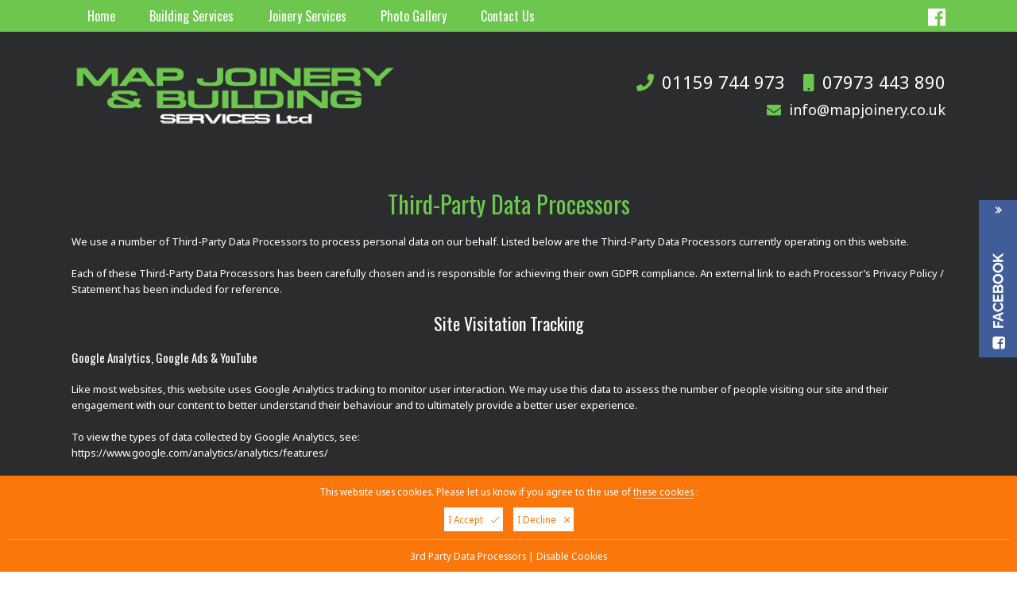

--- FILE ---
content_type: text/html; charset=UTF-8
request_url: https://mapjoinery.co.uk/third-party-data
body_size: 6619
content:
<!DOCTYPE html>
    <html lang="en">
    <head>
        <base href="https://mapjoinery.co.uk/" />
        <title>Joinery Nottingham &vert; MAP Joinery &amp; Building Services Ltd</title>
		<meta http-equiv="Content-Type" content="text/html; charset=utf-8"/>
		<meta name="description" content="MAP Joinery &amp; Building Services Ltd specialises in structural work, loft conversions, property new builds and joinery in Nottingham">
		<meta name="keywords" content="joinery nottingham,building services nottingham,bespoke joinery,building contractors,home extensions,loft conversions,bespoke kitchens nottingham"/>
		<meta name="author" content="Created by www.getyouonline.co.uk"/>
		<meta name="version" content="GYOLCMS v3.400000"/>
		<meta name="viewport" content="width=device-width, initial-scale=1.0" id="meta"/>
		<meta name="geo.region" content="GB" />
		<meta name="geo.placename" content="Clifton" />
		<meta name="geo.position" content="52.9081186;-1.18279" />
		<meta name="ICBM" content="52.9081186, -1.18279" />
	<link href="https://fonts.googleapis.com/css?family=Oswald%7CNoto+Sans%7CEncode+Sans%7CRaleway:300,400,500,700" rel="stylesheet"/>
		<meta name="robots" content="noindex"/>
		<meta name="google-site-verification" content="dqHMuPxeMAVIMl48YJ_--fGL8sdM6dJGJ51N9WvY-jk"/>
        <link href="route/css/style" rel="stylesheet" type="text/css"/>
		<link href="https://cdn.getyouonline.co.uk/fa5.css" rel="stylesheet" type="text/css"/>
        <link href="route/favicon.ico" rel="shortcut icon" />
        <link href="route/images/screenshot.jpg" rel="image_src"/>
        <script src="route/scripts/other/analytics" async></script>
<script src="route/scripts/shared/jquery.js"></script>
		<script>
	// reCAPTCHA Callback

(function($){
reCAPTCHAcallback = function() {	

	$('.g-recaptcha:empty').each(function() {
		grecaptcha.render($(this).attr('id'), {"sitekey" : "6LfzmhMUAAAAAOzG1pMF8-24AbipAglvntWUWIoZ"});
	});

}
})(jQuery);

$(document).ready(function() {
	$('.fa-remove').each(function() {
		if(!$(this).find('.fal, .far ,fas').length) {
			$(this).removeClass('fa').addClass('far fa-times');	
		}
	});
});            
    
		</script>
		<script src="route/scripts/js" async></script>
    </head>
    <body class="third-party-data">
        <nav class="colour1_bg alignl">
	<div class="i">
		<a class="home" href=".">Home</a>
<a class="building-services" href="building-services">Building Services</a>
<a class="joinery-services" href="joinery-services">Joinery Services</a>
<div class="dropdown gallery hori">
<a class="gallery" href="gallery">Photo Gallery</a>
	<div>
	<a class="gallery_bespoke-kitchens" href="gallery/bespoke-kitchens">Kitchens</a>
	<a class="gallery_new-builds" href="gallery/new-builds">New Builds</a>
	<a class="gallery_property-extensions" href="gallery/property-extensions">Extensions</a>
	<a class="gallery_renovations" href="gallery/renovations">Renovations</a>
	</div>
</div>
<a class="contact-us" href="contact-us">Contact Us</a>
		
		<div class="social floatr"><a href="https://facebook.com/MAPJoinery" class="fab fa-facebook" target="_blank"></a></div>  
		
	</div>
</nav>
<nav class="colour4_bg mobile-menu">
     <div>
           <a class="home" href=".">Home</a>
<a class="building-services" href="building-services">Building Services</a>
<a class="joinery-services" href="joinery-services">Joinery Services</a>
<a class="gallery" href="gallery">Photo Gallery</a>
<a class="contact-us" href="contact-us">Contact Us</a>
           <a class="mobile-menu close-menu">Close Menu <span class="fa fa-times floatr"></span></a>
     </div>
</nav>
<div class="colour1_bg mobile-top-bar">
     <a class="mobile-menu fa fa-bars right"></a>
     <a class="fa fa-phone" href="tel:+441159744973"></a>     		<script id="EmailID7896949" src="route/scripts/other/email?ID=7896949&amp;Class=fa%20fa-envelope&amp;Text=%20"></script>
		</div>

<header class="paddedtb_large colour4_bg">
	<div class="i table alignc-799">
		<a href="." class="cell"><img src="route/images/logo.png" alt="MAP Joinery &amp; Building Services Ltd" class="logo"/></a>		<div class="cell alignr none-799">
			<address class="iblock valign">
				<a class="tel" href="tel:+441159744973"><span class="fa fa-phone marginr_small"></span>01159 744 973</a>				<a class="marginl_medium" href="tel:+441159744973"><span class="fa fa-mobile marginr_small"></span>07973 443 890</a>						<script id="EmailID6400103" src="route/scripts/other/email?ID=6400103&amp;Class=block+margint_small+colour3+ignore&amp;Text=%3Cspan+class%3D%5C%22fa+fa-envelope+marginr_tiny%5C%22%3E%3C%2Fspan%3E+info%40mapjoinery.co.uk"></script>
					</address>
					</div>
	</div>
</header>



			<script>
			  window.fbAsyncInit = function() {
				FB.init({
				  appId      : '461999860533502',
				  xfbml      : true,
				  version    : 'v3.0'
				});

				FB.AppEvents.logPageView();

			  };

			  (function(d, s, id){
				 var js, fjs = d.getElementsByTagName(s)[0];
				 if (d.getElementById(id)) { FB.XFBML.parse(); return; }
				 js = d.createElement(s); js.id = id;
				 js.src = "https://connect.facebook.net/en_US/sdk.js";
				 fjs.parentNode.insertBefore(js, fjs);
			   }(document, 'script', 'facebook-jssdk'));
			</script>
			
					<div class="facebook social-feed onRight slider">
						<a class="social-slider-header mobile-button" target="_blank" href="https://facebook.com/MAPJoinery">
							<i class="fab fa-facebook"></i> <b>Find Us On Facebook</b> <span class="fa fa-angle-double-right"></span>
						</a>
						<a class="tab"></a>
											<div id="fb-root"></div>
						<script>
							(function(d, s, id) {
							var js, fjs = d.getElementsByTagName(s)[0];
							if (d.getElementById(id)) return;
							js = d.createElement(s); js.id = id;
							js.src = 'https://connect.facebook.net/en_GB/sdk.js#xfbml=1&version=v3.0&appId=969531353088251&autoLogAppEvents=1';
							js.async = true;
							fjs.parentNode.insertBefore(js, fjs);
							}
							(document, 'script', 'facebook-jssdk'));
						</script>
						<div class="fb-page" data-href="https://www.facebook.com/MAPJoinery" data-tabs="timeline" data-small-header="true" data-adapt-container-width="true" data-hide-cover="true" data-show-facepile="false">
							<blockquote cite="https://www.facebook.com/MAPJoinery" class="fb-xfbml-parse-ignore">
								<a href="https://www.facebook.com/MAPJoinery"></a>
							</blockquote>
						</div>
											</div>
					<script>
					$(document).ready(function() {
						$('.slider .tab').click(function() {

							var Parent = $(this).parent();

							if(Parent.hasClass('onLeft'))  { var Position = 'left'; }	
							if(Parent.hasClass('onRight')) { var Position = 'right'; }
						
							var AnimateParams = {};
						
							if (Parent.css(Position) == '0px') 	{ AnimateParams[Position] = "-300px";	Parent.removeClass('Out')	}
							else 								{ AnimateParams[Position] = "0px";		Parent.addClass('Out')		}
						
							Parent.stop().animate(AnimateParams,400);
						});
					});
					</script>
					
<main class="colour4_bg paddedtb_large">
	<div class="i">
		
<h1>Third-Party Data Processors</h1>

<p>We use a number of Third-Party Data Processors to process personal data on our behalf. Listed below are the Third-Party Data Processors currently operating on this website. </p>

<p>Each of these Third-Party Data Processors has been carefully chosen and is responsible for achieving their own GDPR compliance. An external link to each Processor&rsquo;s Privacy Policy / Statement has been included for reference. </p>

<h2>Site Visitation Tracking</h2>

<h3>Google Analytics, Google Ads &amp; YouTube</h3>

<p>Like most websites, this website uses Google Analytics tracking to monitor user interaction. We may use this data to assess the number of people visiting our site and their engagement with our content to better understand their behaviour and to ultimately provide a better user experience.</p>

<p>To view the types of data collected by Google Analytics, see:<br/>
<a rel="nofollow" target="_blank" href="https://www.google.com/analytics/analytics/features/">https://www.google.com/analytics/analytics/features/</a></p>

<p>The data collected is held for a retention period of 26 months.</p>

<p>To view Google&rsquo;s Data Protection Statement, see:<br/>
<a rel="nofollow" target="_blank" href="https://privacy.google.com/businesses/compliance">https://privacy.google.com/businesses/compliance</a></p>

<p>Though Google Analytics records data such as your device, Internet browser, operating system and geographical location, none of this information is personally identifiable to us.</p>

<p>Google Analytics also records your computer's IP address, which could be used to personally identify you, but Google Analytics does not grant us access to this information.</p>

<p>Subsequently, any requests for the retrieval of personally identifiable data that is recorded and stored by Google Analytics should be submitted directly to Google.</p>

<p>To find out more about Google's cookies, see: <a rel="nofollow" target="_blank" href="https://policies.google.com/technologies/cookies?#types-of-cookies">https://policies.google.com/technologies/cookies?#types-of-cookies</a></p>

<p>We consider Google Analytics to be a Third-Party Data Processor.</p>

<h3>Google reCAPTCHA</h3>

<p>This site is protected by reCAPTCHA and the Google <a href="https://policies.google.com/privacy" target="_blank">Privacy Policy</a> and <a href="https://policies.google.com/terms" target="_blank">Terms of Service</a> apply.</p>

<h3>Facebook</h3>

<p>Some aspects of this website may monitor user interaction and engagement to facilitate Facebook marketing.</p>

<p>To find out more about Facebook's cookies, and the information they collect, see: <a rel="nofollow" target="_blank" href="https://en-gb.facebook.com/policy">https://en-gb.facebook.com/policy</a>.</p>


<p>We consider Facebook to be a Third-Party Data Processor.</p>

<h2>Cookies</h2>

<h3>Use Of Cookies</h2>

<p>A "Cookie" refers to a small file that is downloaded onto your device (such as your computer, mobile phone or tablet) whenever you visit a website. These “Cookie files” allow the websites you visit to recognise your device and to gather information about your interaction with the website, as well as the device you are using.</p>

<p>A Cookie, by itself, cannot be used to identify you.</p>

<p>We use Cookies to monitor your behaviour once on our website, enabling us to amend our content with a view to improving your user experience.</p>

<h3>Opt-Out Of Cookies</h3>

<p>You can choose to opt-out of cookies being stored on your device by disabling Cookies in the "Settings" your Internet browser, commonly found under the "Privacy" and / or "Security" tab(s). For step-by-step guides on how to remove cookies in various internet browsers, please <a rel="nofollow" href="https://www.wikihow.com/Disable-Cookies" target="_blank">click here</a>.</p> 

<p>If you do choose to refuse all Cookies and opt-out of Cookie Tracking, our website may not function for you as intended.</p>

<p>If you have any questions about how we use Cookies, please contact us.</p>

<h2>Links To Other Websites</h2>

<p>This Third-Party Data Processors policy does not cover the links to external websites contained within this website. We encourage you to read the Privacy Statements on the other websites you visit.</p>

<h2>Changes To This Privacy Notice</h2>

<p>We keep our privacy notice under regular review. This privacy notice was last updated on 19 October 2023.</p>
		
		<h3 class="cta">For More Information On Our Building Services and Joinery In Nottingham Call: <a class="tel" href="tel:+441159744973">01159 744 973</a> or <a class="tel" href="tel:+447973443890">07973 443 890</a></h3>
		
	</div>
</main>	

<div class="colour3_bg paddedtb_large boxes">
	<div class="i">
		<article class="grid four alignc paddedb_small lineupgroup colour4_bg two-749 marginb_medium-749 fw-399" data-group="boxes"><a href="building-services">
	<img src="route/images/theme/box-one.jpg" class="fw block marginb_small" alt="Building Services"/>
	<h3 class="colour3">Building Services</h3>
</a></article>
<article class="grid four alignc paddedb_small lineupgroup colour4_bg two-749 last-749 marginb_medium-749 fw-399" data-group="boxes"><a href="joinery-services">
	<img src="route/images/theme/box-two.jpg" class="fw block marginb_small" alt="Joinery Services"/>
	<h3 class="colour3">Joinery Services</h3>
</a></article>
<article class="grid four alignc paddedb_small lineupgroup colour4_bg two-749 marginb_medium-399 fw-399" data-group="boxes"><a href="gallery">
	<img src="route/images/theme/box-three.jpg" class="fw block marginb_small" alt="Gallery"/>
	<h3 class="colour3">Gallery</h3>
</a></article>
<article class="grid four last alignc paddedb_small lineupgroup colour4_bg two-749 last-749 fw-399" data-group="boxes"><a href="contact-us">
	<img src="route/images/theme/box-four.jpg" class="fw block marginb_small" alt="Contact"/>
	<h3 class="colour3">Contact</h3>
</a></article>
		<div class="clear"></div>
	</div>
</div>
<div class="colour1_bg paddedtb_large relative primaryform">
<form class="ContactForm" enctype="multipart/form-data" method="post" action="third-party-data#FormContactForm"><a id="FormContactForm"></a><div class="i relative">
	<h3><span class="fa fa-envelope marginr_tiny"></span> Send Us A Message</h3>
	<div class="grid two fw-699">
		<input class="" title="Contact Name:" placeholder="Contact Name:" name="ContactName" type="text" value=""/><em class="asterisk">*</em><input class="" title="Telephone:" placeholder="Telephone:" name="Telephone" type="text" value=""/><em class="asterisk">*</em><input class="" title="Email Address:" placeholder="Email Address:" name="EmailAddress" type="text" value=""/><em class="asterisk">*</em><script src="https://www.google.com/recaptcha/api.js?render=6Lel2sUUAAAAAAHVozd-sjXqFEDFhyzZ2Gqjf8o8"></script><div class="reCAPTCHAContainer" data-action="ContactForm"></div>
	</div>
	<div class="grid two fw-699 last">
		<textarea  class="optional"  title="Enquiry:" placeholder="Enquiry:" name="Enquiry"></textarea>
	</div>
    <div class="grid two fw-699"><label><input   name="IConsentToMyDataBeingProcessed" type="checkbox" value="Yes"/> I Consent To My Data Being Processed</label>
<small>This form collects your details so that we can process your enquiry. View our <a href="privacy-policy.pdf" target="_blank"><u>privacy policy</u></a> to see how we protect and manage your data.</small>
    </div>
    <div class="grid two fw-699 last">
        <button type="submit" name="SubmitForm" value="1">Submit <span class="fa fa-caret-right"></span></button>
    </div>
    
</div>
<div class="clear"></div>
<input type="hidden" name="FormName" value="ContactForm"/></form></div>
<footer class="">
	<div class="paddedtb_large colour4_bg">
		<div class="i">

			
			<div class="grid three fw-999 marginb_medium-999 paddedtb_medium-999 alignc-999">
			
			<h6 class="colour1">Contact Us</h6>

				<address>

					<p>41 Leaffield Green<br/>Nottingham<br/>NG11 8EJ</p>

					<span class="fa fa-phone"></span>		<a class="tel" href="tel:+441159744973">01159 744 973</a><br/>
					<span class="fa fa-mobile"></span>		<a class="tel" href="tel:+447973443890">07973 443 890</a><br/>
					<span class="fa fa-envelope"></span>			<script id="EmailID2685677" src="route/scripts/other/email?ID=2685677"></script>
		
				</address>

			</div>

			<div class="grid three fw-999 marginb_medium-999 paddedt_large-999 paddedb_medium-999 alignc-999">

				<h6 class="colour1">Registered Address</h6>

				<address>

					<p>22 The Rope Walk<br/>Nottingham<br/>NG1 5DT</p>

					Company No. 0407 14 66<br/>
					VAT No. 763 7786 76
				</address>

			</div>

			<nav class="grid three last fw-999 alignc-999 none-999">

				<h6 class="colour1">Sitemap</h6>

			</nav>

			<div class="clear"></div>

		</div>
	</div>
	
	<div class="colour1_bg paddedtb_medium copyright alignc-999">
		
		<div class="i">

			Copyright &copy; 2026 | 
			<a href="http://www.getyouonline.co.uk" target="_blank">Web Design Nottingham</a> By www.getyouonline.co.uk | 
			<a href="sitemap.xml" target="_blank">XML Sitemap</a>
			<br class="none block-999" />
			<a href="http://jigsaw.w3.org/css-validator/check/referer?profile=css3" target="_blank" class="floatr more colour1_bg marginl_small floatn-999 margint_small-999">W3C CSS3 <i class="fa fa-check"></i></a>
			<a href="https://validator.w3.org/nu/check/referrer" target="_blank" class="floatr more colour1_bg floatn-999 margint_small-999">W3C HTML5 <i class="fa fa-check"></i></a>
		
		</div>
		
	</div>

</footer>
<div class="cookies default displayed">

	<a class="ShowCookieBar">Cookies <span class="far fa-cookie"></span></a>

	<div style="opacity:0;">

		<p>

			<span>This website uses cookies. Please let us know if you agree to the use of 
<a  href="third-party-data">these cookies</a>

:</span><br/>

			<a class="HideCookieBar">
				I Accept
				<span class="fal fa-check"></span>
			</a>

			<a class="DenyCookies" data-href="https://google.co.uk">
				I Decline
				<span class="fal fa-times"></span>
			</a>

		</p>

		
		
<a  href="third-party-data">3rd Party Data Processors</a>

 | 
		<a class="disable" rel="nofollow" href="https://www.wikihow.com/Disable-Cookies" target="_blank">
			Disable Cookies
		</a>
		

	</div>

</div>

<div class="cookies-mobile">
	<a class="ShowCookieBar">
		Cookies
		<span class="far fa-cookie"></span>
	</a>
</div>


<script>
(function($) {

	ShowCookieMessage = function() {

		$('.ShowCookieBar').fadeTo(350,0);
		$(".cookies").stop().animate({
			'margin-top' 	: '-'+$('.cookies').outerHeight()
		},1000);
		$(".cookies > div").css({
			'opacity' 		: 1
		});
		$(".cookies a.toggle").hide().html("This Website Uses Cookies...").fadeIn();
		$(".cookies a.toggle").removeClass("closed");	
		$(".cookies a.toggle").addClass("open");

	};

})(jQuery);

ShowCookieMessage(); 
$('.ShowCookieBar').click(function() {
	ShowCookieMessage();
});

$('.HideCookieBar').click(function() {

	$('.ShowCookieBar').fadeTo(350,1);
	$(".cookies").removeClass('displayed').stop().animate({
		'margin-top'	: 0
	},1000,function() {
		$(this).children('div').css({'opacity' : 0})
	});
	$.get('/?CookieNoticeClosed=1');

});

$('.DenyCookies').click(function() {

	let THIS	= $(this);
	let Message = {

		'Title'		:	'Redirecting To Google In 5 Seconds',
		'Body'		:	'As our website uses tracking cookies, you are now being redirected to Google.'

	}

	window.RedirectTimeout = setTimeout(() => {
		window.location.href = THIS.attr('data-href');
	},5000);

	THIS.addClass('Clicked');

	if(typeof PopUp === 'function') {

		PopUp({

			'Class'			:	'.CookieRedirect',
			'Title'			:	Message.Title+'...',
			'Content'		:	Message.Body,
			'Footer'		:	'<a class="widthauto more close red_bg marginr_medium">Cancel Redirect <span class="far fa-times"></span></a>'+
								'<a class="widthauto more close green_bg" href="'+THIS.attr('data-href')+'" rel="nofollow">OK <span class="far fa-check"></span></a>'

		});

	}
	else {
		alert(Message.Title+': '+Message.Body);
	}

});

$('body').on('click','.CookieRedirect .red_bg',function() {
	clearTimeout(window.RedirectTimeout);
});


</script> 
<script type="application/ld+json">
{
	"@context": "http://schema.org/",
	"@type"	:	"LocalBusiness",
				"name"			:	"MAP Joinery & Building Services Ltd",
				"url"			:	"https://mapjoinery.co.uk",
				"sameAs"		:	[
					"https://facebook.com/MAPJoinery"
				],
				"contactPoint"	: [{
					"@type"			: "ContactPoint",
					"telephone"		: "tel:+441159744973",
					"contactType"	: "customer service"
				}],
				"logo"	: {
					"@type"	: "ImageObject",
					"url"	: "https://mapjoinery.co.uk/route/images/logo.png",
					"width"	: 411,
					"height": 80
				},
				"image"	: {
					"@type"	: "ImageObject",
					"url"	: "https://mapjoinery.co.uk/route/images/logo.png",
					"width"	: 411,
					"height": 80
				},
				"address"	: {
				    "@type"	:	"PostalAddress",
				    "streetAddress"	:	"41 Leafield Green",
				    "addressLocality"	:	"Nottingham",
				    "addressRegion"	:	"Nottinghamshire",
				    "postalCode"	:	"NG11 8EJ",
				    "addressCountry"	:	"United Kingdom"
				}		

}
</script>
<script type="application/ld+json">
{
	"@context"	: "https://schema.org",
	"@type"		: "WebSite",
	"name"		: "MAP Joinery &amp; Building Services Ltd",
	"url"		: "https://mapjoinery.co.uk/"
}
</script>   
</body>
</html>

--- FILE ---
content_type: text/html; charset=utf-8
request_url: https://www.google.com/recaptcha/api2/anchor?ar=1&k=6Lel2sUUAAAAAAHVozd-sjXqFEDFhyzZ2Gqjf8o8&co=aHR0cHM6Ly9tYXBqb2luZXJ5LmNvLnVrOjQ0Mw..&hl=en&v=PoyoqOPhxBO7pBk68S4YbpHZ&size=invisible&anchor-ms=20000&execute-ms=30000&cb=ncu7hj7psxuo
body_size: 48824
content:
<!DOCTYPE HTML><html dir="ltr" lang="en"><head><meta http-equiv="Content-Type" content="text/html; charset=UTF-8">
<meta http-equiv="X-UA-Compatible" content="IE=edge">
<title>reCAPTCHA</title>
<style type="text/css">
/* cyrillic-ext */
@font-face {
  font-family: 'Roboto';
  font-style: normal;
  font-weight: 400;
  font-stretch: 100%;
  src: url(//fonts.gstatic.com/s/roboto/v48/KFO7CnqEu92Fr1ME7kSn66aGLdTylUAMa3GUBHMdazTgWw.woff2) format('woff2');
  unicode-range: U+0460-052F, U+1C80-1C8A, U+20B4, U+2DE0-2DFF, U+A640-A69F, U+FE2E-FE2F;
}
/* cyrillic */
@font-face {
  font-family: 'Roboto';
  font-style: normal;
  font-weight: 400;
  font-stretch: 100%;
  src: url(//fonts.gstatic.com/s/roboto/v48/KFO7CnqEu92Fr1ME7kSn66aGLdTylUAMa3iUBHMdazTgWw.woff2) format('woff2');
  unicode-range: U+0301, U+0400-045F, U+0490-0491, U+04B0-04B1, U+2116;
}
/* greek-ext */
@font-face {
  font-family: 'Roboto';
  font-style: normal;
  font-weight: 400;
  font-stretch: 100%;
  src: url(//fonts.gstatic.com/s/roboto/v48/KFO7CnqEu92Fr1ME7kSn66aGLdTylUAMa3CUBHMdazTgWw.woff2) format('woff2');
  unicode-range: U+1F00-1FFF;
}
/* greek */
@font-face {
  font-family: 'Roboto';
  font-style: normal;
  font-weight: 400;
  font-stretch: 100%;
  src: url(//fonts.gstatic.com/s/roboto/v48/KFO7CnqEu92Fr1ME7kSn66aGLdTylUAMa3-UBHMdazTgWw.woff2) format('woff2');
  unicode-range: U+0370-0377, U+037A-037F, U+0384-038A, U+038C, U+038E-03A1, U+03A3-03FF;
}
/* math */
@font-face {
  font-family: 'Roboto';
  font-style: normal;
  font-weight: 400;
  font-stretch: 100%;
  src: url(//fonts.gstatic.com/s/roboto/v48/KFO7CnqEu92Fr1ME7kSn66aGLdTylUAMawCUBHMdazTgWw.woff2) format('woff2');
  unicode-range: U+0302-0303, U+0305, U+0307-0308, U+0310, U+0312, U+0315, U+031A, U+0326-0327, U+032C, U+032F-0330, U+0332-0333, U+0338, U+033A, U+0346, U+034D, U+0391-03A1, U+03A3-03A9, U+03B1-03C9, U+03D1, U+03D5-03D6, U+03F0-03F1, U+03F4-03F5, U+2016-2017, U+2034-2038, U+203C, U+2040, U+2043, U+2047, U+2050, U+2057, U+205F, U+2070-2071, U+2074-208E, U+2090-209C, U+20D0-20DC, U+20E1, U+20E5-20EF, U+2100-2112, U+2114-2115, U+2117-2121, U+2123-214F, U+2190, U+2192, U+2194-21AE, U+21B0-21E5, U+21F1-21F2, U+21F4-2211, U+2213-2214, U+2216-22FF, U+2308-230B, U+2310, U+2319, U+231C-2321, U+2336-237A, U+237C, U+2395, U+239B-23B7, U+23D0, U+23DC-23E1, U+2474-2475, U+25AF, U+25B3, U+25B7, U+25BD, U+25C1, U+25CA, U+25CC, U+25FB, U+266D-266F, U+27C0-27FF, U+2900-2AFF, U+2B0E-2B11, U+2B30-2B4C, U+2BFE, U+3030, U+FF5B, U+FF5D, U+1D400-1D7FF, U+1EE00-1EEFF;
}
/* symbols */
@font-face {
  font-family: 'Roboto';
  font-style: normal;
  font-weight: 400;
  font-stretch: 100%;
  src: url(//fonts.gstatic.com/s/roboto/v48/KFO7CnqEu92Fr1ME7kSn66aGLdTylUAMaxKUBHMdazTgWw.woff2) format('woff2');
  unicode-range: U+0001-000C, U+000E-001F, U+007F-009F, U+20DD-20E0, U+20E2-20E4, U+2150-218F, U+2190, U+2192, U+2194-2199, U+21AF, U+21E6-21F0, U+21F3, U+2218-2219, U+2299, U+22C4-22C6, U+2300-243F, U+2440-244A, U+2460-24FF, U+25A0-27BF, U+2800-28FF, U+2921-2922, U+2981, U+29BF, U+29EB, U+2B00-2BFF, U+4DC0-4DFF, U+FFF9-FFFB, U+10140-1018E, U+10190-1019C, U+101A0, U+101D0-101FD, U+102E0-102FB, U+10E60-10E7E, U+1D2C0-1D2D3, U+1D2E0-1D37F, U+1F000-1F0FF, U+1F100-1F1AD, U+1F1E6-1F1FF, U+1F30D-1F30F, U+1F315, U+1F31C, U+1F31E, U+1F320-1F32C, U+1F336, U+1F378, U+1F37D, U+1F382, U+1F393-1F39F, U+1F3A7-1F3A8, U+1F3AC-1F3AF, U+1F3C2, U+1F3C4-1F3C6, U+1F3CA-1F3CE, U+1F3D4-1F3E0, U+1F3ED, U+1F3F1-1F3F3, U+1F3F5-1F3F7, U+1F408, U+1F415, U+1F41F, U+1F426, U+1F43F, U+1F441-1F442, U+1F444, U+1F446-1F449, U+1F44C-1F44E, U+1F453, U+1F46A, U+1F47D, U+1F4A3, U+1F4B0, U+1F4B3, U+1F4B9, U+1F4BB, U+1F4BF, U+1F4C8-1F4CB, U+1F4D6, U+1F4DA, U+1F4DF, U+1F4E3-1F4E6, U+1F4EA-1F4ED, U+1F4F7, U+1F4F9-1F4FB, U+1F4FD-1F4FE, U+1F503, U+1F507-1F50B, U+1F50D, U+1F512-1F513, U+1F53E-1F54A, U+1F54F-1F5FA, U+1F610, U+1F650-1F67F, U+1F687, U+1F68D, U+1F691, U+1F694, U+1F698, U+1F6AD, U+1F6B2, U+1F6B9-1F6BA, U+1F6BC, U+1F6C6-1F6CF, U+1F6D3-1F6D7, U+1F6E0-1F6EA, U+1F6F0-1F6F3, U+1F6F7-1F6FC, U+1F700-1F7FF, U+1F800-1F80B, U+1F810-1F847, U+1F850-1F859, U+1F860-1F887, U+1F890-1F8AD, U+1F8B0-1F8BB, U+1F8C0-1F8C1, U+1F900-1F90B, U+1F93B, U+1F946, U+1F984, U+1F996, U+1F9E9, U+1FA00-1FA6F, U+1FA70-1FA7C, U+1FA80-1FA89, U+1FA8F-1FAC6, U+1FACE-1FADC, U+1FADF-1FAE9, U+1FAF0-1FAF8, U+1FB00-1FBFF;
}
/* vietnamese */
@font-face {
  font-family: 'Roboto';
  font-style: normal;
  font-weight: 400;
  font-stretch: 100%;
  src: url(//fonts.gstatic.com/s/roboto/v48/KFO7CnqEu92Fr1ME7kSn66aGLdTylUAMa3OUBHMdazTgWw.woff2) format('woff2');
  unicode-range: U+0102-0103, U+0110-0111, U+0128-0129, U+0168-0169, U+01A0-01A1, U+01AF-01B0, U+0300-0301, U+0303-0304, U+0308-0309, U+0323, U+0329, U+1EA0-1EF9, U+20AB;
}
/* latin-ext */
@font-face {
  font-family: 'Roboto';
  font-style: normal;
  font-weight: 400;
  font-stretch: 100%;
  src: url(//fonts.gstatic.com/s/roboto/v48/KFO7CnqEu92Fr1ME7kSn66aGLdTylUAMa3KUBHMdazTgWw.woff2) format('woff2');
  unicode-range: U+0100-02BA, U+02BD-02C5, U+02C7-02CC, U+02CE-02D7, U+02DD-02FF, U+0304, U+0308, U+0329, U+1D00-1DBF, U+1E00-1E9F, U+1EF2-1EFF, U+2020, U+20A0-20AB, U+20AD-20C0, U+2113, U+2C60-2C7F, U+A720-A7FF;
}
/* latin */
@font-face {
  font-family: 'Roboto';
  font-style: normal;
  font-weight: 400;
  font-stretch: 100%;
  src: url(//fonts.gstatic.com/s/roboto/v48/KFO7CnqEu92Fr1ME7kSn66aGLdTylUAMa3yUBHMdazQ.woff2) format('woff2');
  unicode-range: U+0000-00FF, U+0131, U+0152-0153, U+02BB-02BC, U+02C6, U+02DA, U+02DC, U+0304, U+0308, U+0329, U+2000-206F, U+20AC, U+2122, U+2191, U+2193, U+2212, U+2215, U+FEFF, U+FFFD;
}
/* cyrillic-ext */
@font-face {
  font-family: 'Roboto';
  font-style: normal;
  font-weight: 500;
  font-stretch: 100%;
  src: url(//fonts.gstatic.com/s/roboto/v48/KFO7CnqEu92Fr1ME7kSn66aGLdTylUAMa3GUBHMdazTgWw.woff2) format('woff2');
  unicode-range: U+0460-052F, U+1C80-1C8A, U+20B4, U+2DE0-2DFF, U+A640-A69F, U+FE2E-FE2F;
}
/* cyrillic */
@font-face {
  font-family: 'Roboto';
  font-style: normal;
  font-weight: 500;
  font-stretch: 100%;
  src: url(//fonts.gstatic.com/s/roboto/v48/KFO7CnqEu92Fr1ME7kSn66aGLdTylUAMa3iUBHMdazTgWw.woff2) format('woff2');
  unicode-range: U+0301, U+0400-045F, U+0490-0491, U+04B0-04B1, U+2116;
}
/* greek-ext */
@font-face {
  font-family: 'Roboto';
  font-style: normal;
  font-weight: 500;
  font-stretch: 100%;
  src: url(//fonts.gstatic.com/s/roboto/v48/KFO7CnqEu92Fr1ME7kSn66aGLdTylUAMa3CUBHMdazTgWw.woff2) format('woff2');
  unicode-range: U+1F00-1FFF;
}
/* greek */
@font-face {
  font-family: 'Roboto';
  font-style: normal;
  font-weight: 500;
  font-stretch: 100%;
  src: url(//fonts.gstatic.com/s/roboto/v48/KFO7CnqEu92Fr1ME7kSn66aGLdTylUAMa3-UBHMdazTgWw.woff2) format('woff2');
  unicode-range: U+0370-0377, U+037A-037F, U+0384-038A, U+038C, U+038E-03A1, U+03A3-03FF;
}
/* math */
@font-face {
  font-family: 'Roboto';
  font-style: normal;
  font-weight: 500;
  font-stretch: 100%;
  src: url(//fonts.gstatic.com/s/roboto/v48/KFO7CnqEu92Fr1ME7kSn66aGLdTylUAMawCUBHMdazTgWw.woff2) format('woff2');
  unicode-range: U+0302-0303, U+0305, U+0307-0308, U+0310, U+0312, U+0315, U+031A, U+0326-0327, U+032C, U+032F-0330, U+0332-0333, U+0338, U+033A, U+0346, U+034D, U+0391-03A1, U+03A3-03A9, U+03B1-03C9, U+03D1, U+03D5-03D6, U+03F0-03F1, U+03F4-03F5, U+2016-2017, U+2034-2038, U+203C, U+2040, U+2043, U+2047, U+2050, U+2057, U+205F, U+2070-2071, U+2074-208E, U+2090-209C, U+20D0-20DC, U+20E1, U+20E5-20EF, U+2100-2112, U+2114-2115, U+2117-2121, U+2123-214F, U+2190, U+2192, U+2194-21AE, U+21B0-21E5, U+21F1-21F2, U+21F4-2211, U+2213-2214, U+2216-22FF, U+2308-230B, U+2310, U+2319, U+231C-2321, U+2336-237A, U+237C, U+2395, U+239B-23B7, U+23D0, U+23DC-23E1, U+2474-2475, U+25AF, U+25B3, U+25B7, U+25BD, U+25C1, U+25CA, U+25CC, U+25FB, U+266D-266F, U+27C0-27FF, U+2900-2AFF, U+2B0E-2B11, U+2B30-2B4C, U+2BFE, U+3030, U+FF5B, U+FF5D, U+1D400-1D7FF, U+1EE00-1EEFF;
}
/* symbols */
@font-face {
  font-family: 'Roboto';
  font-style: normal;
  font-weight: 500;
  font-stretch: 100%;
  src: url(//fonts.gstatic.com/s/roboto/v48/KFO7CnqEu92Fr1ME7kSn66aGLdTylUAMaxKUBHMdazTgWw.woff2) format('woff2');
  unicode-range: U+0001-000C, U+000E-001F, U+007F-009F, U+20DD-20E0, U+20E2-20E4, U+2150-218F, U+2190, U+2192, U+2194-2199, U+21AF, U+21E6-21F0, U+21F3, U+2218-2219, U+2299, U+22C4-22C6, U+2300-243F, U+2440-244A, U+2460-24FF, U+25A0-27BF, U+2800-28FF, U+2921-2922, U+2981, U+29BF, U+29EB, U+2B00-2BFF, U+4DC0-4DFF, U+FFF9-FFFB, U+10140-1018E, U+10190-1019C, U+101A0, U+101D0-101FD, U+102E0-102FB, U+10E60-10E7E, U+1D2C0-1D2D3, U+1D2E0-1D37F, U+1F000-1F0FF, U+1F100-1F1AD, U+1F1E6-1F1FF, U+1F30D-1F30F, U+1F315, U+1F31C, U+1F31E, U+1F320-1F32C, U+1F336, U+1F378, U+1F37D, U+1F382, U+1F393-1F39F, U+1F3A7-1F3A8, U+1F3AC-1F3AF, U+1F3C2, U+1F3C4-1F3C6, U+1F3CA-1F3CE, U+1F3D4-1F3E0, U+1F3ED, U+1F3F1-1F3F3, U+1F3F5-1F3F7, U+1F408, U+1F415, U+1F41F, U+1F426, U+1F43F, U+1F441-1F442, U+1F444, U+1F446-1F449, U+1F44C-1F44E, U+1F453, U+1F46A, U+1F47D, U+1F4A3, U+1F4B0, U+1F4B3, U+1F4B9, U+1F4BB, U+1F4BF, U+1F4C8-1F4CB, U+1F4D6, U+1F4DA, U+1F4DF, U+1F4E3-1F4E6, U+1F4EA-1F4ED, U+1F4F7, U+1F4F9-1F4FB, U+1F4FD-1F4FE, U+1F503, U+1F507-1F50B, U+1F50D, U+1F512-1F513, U+1F53E-1F54A, U+1F54F-1F5FA, U+1F610, U+1F650-1F67F, U+1F687, U+1F68D, U+1F691, U+1F694, U+1F698, U+1F6AD, U+1F6B2, U+1F6B9-1F6BA, U+1F6BC, U+1F6C6-1F6CF, U+1F6D3-1F6D7, U+1F6E0-1F6EA, U+1F6F0-1F6F3, U+1F6F7-1F6FC, U+1F700-1F7FF, U+1F800-1F80B, U+1F810-1F847, U+1F850-1F859, U+1F860-1F887, U+1F890-1F8AD, U+1F8B0-1F8BB, U+1F8C0-1F8C1, U+1F900-1F90B, U+1F93B, U+1F946, U+1F984, U+1F996, U+1F9E9, U+1FA00-1FA6F, U+1FA70-1FA7C, U+1FA80-1FA89, U+1FA8F-1FAC6, U+1FACE-1FADC, U+1FADF-1FAE9, U+1FAF0-1FAF8, U+1FB00-1FBFF;
}
/* vietnamese */
@font-face {
  font-family: 'Roboto';
  font-style: normal;
  font-weight: 500;
  font-stretch: 100%;
  src: url(//fonts.gstatic.com/s/roboto/v48/KFO7CnqEu92Fr1ME7kSn66aGLdTylUAMa3OUBHMdazTgWw.woff2) format('woff2');
  unicode-range: U+0102-0103, U+0110-0111, U+0128-0129, U+0168-0169, U+01A0-01A1, U+01AF-01B0, U+0300-0301, U+0303-0304, U+0308-0309, U+0323, U+0329, U+1EA0-1EF9, U+20AB;
}
/* latin-ext */
@font-face {
  font-family: 'Roboto';
  font-style: normal;
  font-weight: 500;
  font-stretch: 100%;
  src: url(//fonts.gstatic.com/s/roboto/v48/KFO7CnqEu92Fr1ME7kSn66aGLdTylUAMa3KUBHMdazTgWw.woff2) format('woff2');
  unicode-range: U+0100-02BA, U+02BD-02C5, U+02C7-02CC, U+02CE-02D7, U+02DD-02FF, U+0304, U+0308, U+0329, U+1D00-1DBF, U+1E00-1E9F, U+1EF2-1EFF, U+2020, U+20A0-20AB, U+20AD-20C0, U+2113, U+2C60-2C7F, U+A720-A7FF;
}
/* latin */
@font-face {
  font-family: 'Roboto';
  font-style: normal;
  font-weight: 500;
  font-stretch: 100%;
  src: url(//fonts.gstatic.com/s/roboto/v48/KFO7CnqEu92Fr1ME7kSn66aGLdTylUAMa3yUBHMdazQ.woff2) format('woff2');
  unicode-range: U+0000-00FF, U+0131, U+0152-0153, U+02BB-02BC, U+02C6, U+02DA, U+02DC, U+0304, U+0308, U+0329, U+2000-206F, U+20AC, U+2122, U+2191, U+2193, U+2212, U+2215, U+FEFF, U+FFFD;
}
/* cyrillic-ext */
@font-face {
  font-family: 'Roboto';
  font-style: normal;
  font-weight: 900;
  font-stretch: 100%;
  src: url(//fonts.gstatic.com/s/roboto/v48/KFO7CnqEu92Fr1ME7kSn66aGLdTylUAMa3GUBHMdazTgWw.woff2) format('woff2');
  unicode-range: U+0460-052F, U+1C80-1C8A, U+20B4, U+2DE0-2DFF, U+A640-A69F, U+FE2E-FE2F;
}
/* cyrillic */
@font-face {
  font-family: 'Roboto';
  font-style: normal;
  font-weight: 900;
  font-stretch: 100%;
  src: url(//fonts.gstatic.com/s/roboto/v48/KFO7CnqEu92Fr1ME7kSn66aGLdTylUAMa3iUBHMdazTgWw.woff2) format('woff2');
  unicode-range: U+0301, U+0400-045F, U+0490-0491, U+04B0-04B1, U+2116;
}
/* greek-ext */
@font-face {
  font-family: 'Roboto';
  font-style: normal;
  font-weight: 900;
  font-stretch: 100%;
  src: url(//fonts.gstatic.com/s/roboto/v48/KFO7CnqEu92Fr1ME7kSn66aGLdTylUAMa3CUBHMdazTgWw.woff2) format('woff2');
  unicode-range: U+1F00-1FFF;
}
/* greek */
@font-face {
  font-family: 'Roboto';
  font-style: normal;
  font-weight: 900;
  font-stretch: 100%;
  src: url(//fonts.gstatic.com/s/roboto/v48/KFO7CnqEu92Fr1ME7kSn66aGLdTylUAMa3-UBHMdazTgWw.woff2) format('woff2');
  unicode-range: U+0370-0377, U+037A-037F, U+0384-038A, U+038C, U+038E-03A1, U+03A3-03FF;
}
/* math */
@font-face {
  font-family: 'Roboto';
  font-style: normal;
  font-weight: 900;
  font-stretch: 100%;
  src: url(//fonts.gstatic.com/s/roboto/v48/KFO7CnqEu92Fr1ME7kSn66aGLdTylUAMawCUBHMdazTgWw.woff2) format('woff2');
  unicode-range: U+0302-0303, U+0305, U+0307-0308, U+0310, U+0312, U+0315, U+031A, U+0326-0327, U+032C, U+032F-0330, U+0332-0333, U+0338, U+033A, U+0346, U+034D, U+0391-03A1, U+03A3-03A9, U+03B1-03C9, U+03D1, U+03D5-03D6, U+03F0-03F1, U+03F4-03F5, U+2016-2017, U+2034-2038, U+203C, U+2040, U+2043, U+2047, U+2050, U+2057, U+205F, U+2070-2071, U+2074-208E, U+2090-209C, U+20D0-20DC, U+20E1, U+20E5-20EF, U+2100-2112, U+2114-2115, U+2117-2121, U+2123-214F, U+2190, U+2192, U+2194-21AE, U+21B0-21E5, U+21F1-21F2, U+21F4-2211, U+2213-2214, U+2216-22FF, U+2308-230B, U+2310, U+2319, U+231C-2321, U+2336-237A, U+237C, U+2395, U+239B-23B7, U+23D0, U+23DC-23E1, U+2474-2475, U+25AF, U+25B3, U+25B7, U+25BD, U+25C1, U+25CA, U+25CC, U+25FB, U+266D-266F, U+27C0-27FF, U+2900-2AFF, U+2B0E-2B11, U+2B30-2B4C, U+2BFE, U+3030, U+FF5B, U+FF5D, U+1D400-1D7FF, U+1EE00-1EEFF;
}
/* symbols */
@font-face {
  font-family: 'Roboto';
  font-style: normal;
  font-weight: 900;
  font-stretch: 100%;
  src: url(//fonts.gstatic.com/s/roboto/v48/KFO7CnqEu92Fr1ME7kSn66aGLdTylUAMaxKUBHMdazTgWw.woff2) format('woff2');
  unicode-range: U+0001-000C, U+000E-001F, U+007F-009F, U+20DD-20E0, U+20E2-20E4, U+2150-218F, U+2190, U+2192, U+2194-2199, U+21AF, U+21E6-21F0, U+21F3, U+2218-2219, U+2299, U+22C4-22C6, U+2300-243F, U+2440-244A, U+2460-24FF, U+25A0-27BF, U+2800-28FF, U+2921-2922, U+2981, U+29BF, U+29EB, U+2B00-2BFF, U+4DC0-4DFF, U+FFF9-FFFB, U+10140-1018E, U+10190-1019C, U+101A0, U+101D0-101FD, U+102E0-102FB, U+10E60-10E7E, U+1D2C0-1D2D3, U+1D2E0-1D37F, U+1F000-1F0FF, U+1F100-1F1AD, U+1F1E6-1F1FF, U+1F30D-1F30F, U+1F315, U+1F31C, U+1F31E, U+1F320-1F32C, U+1F336, U+1F378, U+1F37D, U+1F382, U+1F393-1F39F, U+1F3A7-1F3A8, U+1F3AC-1F3AF, U+1F3C2, U+1F3C4-1F3C6, U+1F3CA-1F3CE, U+1F3D4-1F3E0, U+1F3ED, U+1F3F1-1F3F3, U+1F3F5-1F3F7, U+1F408, U+1F415, U+1F41F, U+1F426, U+1F43F, U+1F441-1F442, U+1F444, U+1F446-1F449, U+1F44C-1F44E, U+1F453, U+1F46A, U+1F47D, U+1F4A3, U+1F4B0, U+1F4B3, U+1F4B9, U+1F4BB, U+1F4BF, U+1F4C8-1F4CB, U+1F4D6, U+1F4DA, U+1F4DF, U+1F4E3-1F4E6, U+1F4EA-1F4ED, U+1F4F7, U+1F4F9-1F4FB, U+1F4FD-1F4FE, U+1F503, U+1F507-1F50B, U+1F50D, U+1F512-1F513, U+1F53E-1F54A, U+1F54F-1F5FA, U+1F610, U+1F650-1F67F, U+1F687, U+1F68D, U+1F691, U+1F694, U+1F698, U+1F6AD, U+1F6B2, U+1F6B9-1F6BA, U+1F6BC, U+1F6C6-1F6CF, U+1F6D3-1F6D7, U+1F6E0-1F6EA, U+1F6F0-1F6F3, U+1F6F7-1F6FC, U+1F700-1F7FF, U+1F800-1F80B, U+1F810-1F847, U+1F850-1F859, U+1F860-1F887, U+1F890-1F8AD, U+1F8B0-1F8BB, U+1F8C0-1F8C1, U+1F900-1F90B, U+1F93B, U+1F946, U+1F984, U+1F996, U+1F9E9, U+1FA00-1FA6F, U+1FA70-1FA7C, U+1FA80-1FA89, U+1FA8F-1FAC6, U+1FACE-1FADC, U+1FADF-1FAE9, U+1FAF0-1FAF8, U+1FB00-1FBFF;
}
/* vietnamese */
@font-face {
  font-family: 'Roboto';
  font-style: normal;
  font-weight: 900;
  font-stretch: 100%;
  src: url(//fonts.gstatic.com/s/roboto/v48/KFO7CnqEu92Fr1ME7kSn66aGLdTylUAMa3OUBHMdazTgWw.woff2) format('woff2');
  unicode-range: U+0102-0103, U+0110-0111, U+0128-0129, U+0168-0169, U+01A0-01A1, U+01AF-01B0, U+0300-0301, U+0303-0304, U+0308-0309, U+0323, U+0329, U+1EA0-1EF9, U+20AB;
}
/* latin-ext */
@font-face {
  font-family: 'Roboto';
  font-style: normal;
  font-weight: 900;
  font-stretch: 100%;
  src: url(//fonts.gstatic.com/s/roboto/v48/KFO7CnqEu92Fr1ME7kSn66aGLdTylUAMa3KUBHMdazTgWw.woff2) format('woff2');
  unicode-range: U+0100-02BA, U+02BD-02C5, U+02C7-02CC, U+02CE-02D7, U+02DD-02FF, U+0304, U+0308, U+0329, U+1D00-1DBF, U+1E00-1E9F, U+1EF2-1EFF, U+2020, U+20A0-20AB, U+20AD-20C0, U+2113, U+2C60-2C7F, U+A720-A7FF;
}
/* latin */
@font-face {
  font-family: 'Roboto';
  font-style: normal;
  font-weight: 900;
  font-stretch: 100%;
  src: url(//fonts.gstatic.com/s/roboto/v48/KFO7CnqEu92Fr1ME7kSn66aGLdTylUAMa3yUBHMdazQ.woff2) format('woff2');
  unicode-range: U+0000-00FF, U+0131, U+0152-0153, U+02BB-02BC, U+02C6, U+02DA, U+02DC, U+0304, U+0308, U+0329, U+2000-206F, U+20AC, U+2122, U+2191, U+2193, U+2212, U+2215, U+FEFF, U+FFFD;
}

</style>
<link rel="stylesheet" type="text/css" href="https://www.gstatic.com/recaptcha/releases/PoyoqOPhxBO7pBk68S4YbpHZ/styles__ltr.css">
<script nonce="KLvKy1RuGBoEexp48PxtYw" type="text/javascript">window['__recaptcha_api'] = 'https://www.google.com/recaptcha/api2/';</script>
<script type="text/javascript" src="https://www.gstatic.com/recaptcha/releases/PoyoqOPhxBO7pBk68S4YbpHZ/recaptcha__en.js" nonce="KLvKy1RuGBoEexp48PxtYw">
      
    </script></head>
<body><div id="rc-anchor-alert" class="rc-anchor-alert"></div>
<input type="hidden" id="recaptcha-token" value="[base64]">
<script type="text/javascript" nonce="KLvKy1RuGBoEexp48PxtYw">
      recaptcha.anchor.Main.init("[\x22ainput\x22,[\x22bgdata\x22,\x22\x22,\[base64]/[base64]/[base64]/bmV3IHJbeF0oY1swXSk6RT09Mj9uZXcgclt4XShjWzBdLGNbMV0pOkU9PTM/bmV3IHJbeF0oY1swXSxjWzFdLGNbMl0pOkU9PTQ/[base64]/[base64]/[base64]/[base64]/[base64]/[base64]/[base64]/[base64]\x22,\[base64]\x22,\x22JMKcWhbDh8OEwoNTw6ATEsOZHyrDghPCrRoyw60vw77Du8Kcw63Cm2IRH2BuUMOqIMO/K8OVw6TDhSlEwqHCmMO/UR8jdcOzUMOYwpbDmsOSLBfDlMKYw4Qww60UWyjDpsK0fQ/CnnxQw47CvMKEbcKpwqDCjV8Qw6XDj8KGCsO5BsOYwpALAHnCkyk1d0hmwrTCrSQnGsKAw4LCoCjDkMOXwoseDw3Cj3HCm8O3wqNgElR+wokgQUPCpg/CvsOFQzsQwrHDmggtZU8YeXIsWxzDoxV9w5EXw6RdIcKSw5ZofMO8ZsK9woRow5A3czVcw7zDvn9Kw5V5CcOTw4Uywo/DnU7Csz4+Z8O+w5ZmwqJBU8Kpwr/[base64]/GmvCvgZeN8OPw51Bw5bDtcK/aA/DmcKVwpJpAsO8aE7DsSQMwoBVw7llFWUJwrTDgMOzw60uHGtbOiHCh8KxEcKrTMOMw5J1OxgRwpIRw7zCqlsiw5nDvcKmJMOZNcKWPsK/UkDClVRGQ3zDh8KQwq1kFMObw7DDpsKEbm3CmQHDicOaAcKrwrQVwpHCp8Oyw5jDtcK5QMOyw5bCl24ffcO/wqHCn8O9GmnDvnE6E8OgL0R7w43Dr8OldXDDolgDV8OVwo19eE4zchbDt8Knw5ZYdsOVGUvChQjDg8K/w6hvwq5zwr/[base64]/CpmXCryIIY8KLw4nDvcOWw4Z4w6c1MsK8w5h9Ci3DqhtQM8OOHsKpYSUkw5JBYsOAd8KRwq7Ct8K7wrd5cg3DrMKuw73CrxTDvyDDgcOcIMKOwpTDol/Dp0jDg0jCnlsQwrsNesKmw4zCqMKgw7A1woDDiMOXWTpEw45LXcOKU0FbwqcIw6nDompCbU3CqC/Ci8OPw5J2ScOEwqoew4Quw63DtsK6BF93wq7DrUcwaMKsEsO/KcO3wp/[base64]/wpcPwph7w6gLCMOdHmHDlALCvMKOAkfCqsO3woXCmcOwCSUCw6fDhCJHGnTDtVvCvnQPwrE0wrjDqcONWmpAwrEjWMKkIkjDhVZJX8Krwo/Dpg3CkcKWwrwpeyXChXJ5P3XCmWESw6vCsVJew5XCoMKARUXCu8Ogw5fDphdBJVs/[base64]/b2AbwoADPMK2J8K2cDPCqsOXw4jDuMOzIsO5BmIKMGF9wqXCuQkfw4fDjn/Ckn8mwqnCqcOkw4nDiyvDhcKXLF8oPsKPw57DrnR/[base64]/wo7DjlHCtjUPwpA/[base64]/[base64]/BMKjw6RsUsOACznCoFcZYnZ/w5/CoUZYwqXDmcKUaMKSI8ONwrTCo8KkPVfCiMOnBk9qw4bCtsO4asKYEnDDjsOOZiPCusK/woBIw6RXwoPDjMKjXll3CsOAUl7CoGVdKMKEVDLCjMKRwoRAbyvCnGfCqXjCuTLDhzdqw75pw5bCp2LCulEcdMOfICszw6LDt8KpKAzCsArCjcOqw7kNwqsZw44uYSbDhx/[base64]/CiyA/w6giOSLDrBjCmcKQDMORwonDvBxFP1/CrkbClxjDs8OJS8KUw5zDrGPCsTPDu8KKZ1Y+N8OCIsKpQkMVMzx6wq7Cm0lAw6LCuMKMwrgzw7nCvcKuw4UXDnAbKcOLwqzDghBlA8O5bhoZCB41w7sKGsKtwqLCqiJDJWNeFcKkwo0JwogQwq/[base64]/Cq8OeCSHCoz7CmMK4E8KoDl/Cj8OaPcK2wqNcHGJ9BcOjwoVJw6PCjBFywqPDqsKdBMKNwrUrw5oeMcOgIijCuMOrKcKzOA5hwoHCn8O4GMK8w64FwpxoVD5hw7fDiQQFLsKnP8KuaTMxw4ETw5fCusOjJ8Kpwp9DIMOOL8KCWxtAwo/Cn8K+NsKsPsKxecO7ZMO5ZsKSOmIeOsKawqw6w5bChMKUw4Z5IFnCisORw53Ckh1/Ojc4wqTCs2ozw7/[base64]/w6N6OiMIw5bClsOafRLCrjAvfcOoHMOZCsKDw4UnBxzDs8KWw7LCmsOkw7XCiBXCsyzDpBrDum7CkAvChsOMwpPDlkjCm31DasKQwqTClUDCrU3CpBsswrNLwr/Du8OLw7bDjzl8W8O/wq3Dh8K/VMKIwrfCv8KpwpTCvCpxw54WwqVDw7tQwo/Cvy5Iw7R/HRrDtMOcCBXDpVjDocOIEMOfwpYCw5w9ZMOzw5rDusKWAXrCjmIEQCbDjwBTwrQ/w5zDtjQlJljCv14eCMO5EEB/woQIMG5wwqXDlMK3B0g9wqBUwp1/w50pPcK3XsOaw5rCicKYwr/[base64]/woJkw5ltSU/Dv8KEaTPCosOIw6nDj8K5SStLNcKiwpbCkG4AfmIvwq83XE/DoHnDnwVVbcK5w6Utw5bCjkvDh2LDoSXDmULCvSnDicKBCsKKQzFDwpJaL2s6w64Ywr1TA8KxbVAASUgwPTQSwoPCr0HDuT/[base64]/eRPDrE5IRcK1UTvDncKEw4QLMjNKV0xyMcOkw7/CucO8H3rDhwASCFUxfGDClQ5OUAYVWy0oVsKJPGnDq8OuMsKFwpXDjMKsUE4MZRjChsOhUcKEw6XCtVrCuF/CpsOhwpLCjnx0XcKpw6TCih/CnjTDuMKZwrjCmcKZURVlJkHDvF0NdzFFc8OIwrHCtG5QaEx2QgXCoMK0bMOuZsOUHsKdO8OgwrMZaRLDh8OFEHnDgsKbw5sKBcOuw6FNwpzCjkNvwrTDpGs3QMOvcsOVWcOKQ1LCjn/DvntUwq/DpRnCtV41RkvDq8K1FcOvVSrCvUJ7LcKAwqBiKlnDqS1Nw6RSw4vCq8OMwr57bknCnRXCgycSw6HDii8Awp/DnHdEw5DClktNw43CmGEnwq4Sw5UiwqQTw59Vw4o4M8KcworDp0fCncOKPcKET8Kzwo7CqStXeS4BWcKwwo7CrsOJH8KUwptTwoVbCThHwpjCs0IZwr3CsTdDw6vCt2p5w7E+w7zDozEDwrpawrbCtcKLWErDuj4NecOnRcK5wrnCkcO1NQMaKMKiw4LDny/ClsKkw5PDkMK4YMKuJm4/ZR0pw7jCiE1uw7rDm8KtwqZqwqYQwqjCjCzCgMOSa8O1wqdrcw8tIMOJwoAQw63CgcO7wpNKDMOtG8O5GnPDr8KGw5fDuQPCv8K1UMO5YMKaLXlQXDInwoh2w7USw7HDtzDCiAFsKMOUbRHDk25UU8K7w4XDh00owqXDlB9/SxXDgWvChGltw6BaT8OkcRlaw7IpFT1BwqbCkjLDlcOZw69XCcOxUsKCTsK3w5pgWcKcwq3DjcOGU8K4w6fCtcO3HXbDg8KFw7gnR1TChi/DqS9ZFMOgfmYlw4HCnn7DjMONO3fDkAdTwpJfw7fCu8KOwoLCuMKzXgrCl3rDvsKgw7fChsOzRsORw4gIwqjCrsKDFEspbwQMTcKrwpPCmy/[base64]/DjMOwcVnCg25nGAxAXsOOwpTDr3hLw54nw7UIw4MPwrnCssKvEh7DjcObwrs+wpPDiW8Aw7l3OFAVQWrDtXHCoHBgw7w0UMOkXwAIwr3DqMO0wrvDozhcF8Oaw7FFfWovwrrCmMKawrHDmMOiw4DCkcOzw7XCp8KYdk9pwrXDkxdDPk/DjMOiBcO9w7XDvMOQw4ROw4LCjMKiwp3CssOOGErCrHRpw5HCuSXCqm3DncKvw50IWsOWCsKOFk7CvC8bw4nCicOIwq5gw4PDvcKfwp7DmGM7B8O3w63CucKYw5Z/W8OYQVHDlMOhIQDDjMKRNcKSAF9yeENcw4wYaHweYsK/[base64]/[base64]/Cq8K6wqVDwqMUw5vClivCl8KyUsOAw5RLOi5Iw6Usw6NWc3EIaMK4wpgBwrnDtDNkwpjCvWPDhmLCmHM4wrvCoMK1wqrCoC8CwptAw5NhD8OIwobCjMOfwpzCicKjaWMJwr3CpMKFaDfDicOpwpUNw6fCu8Ksw4xKVUrDl8KWJjnCp8KMwpVMeRBxw6ZLOcKmwo/CvMO6OnABwrw0fsOZwp19DCdAw6NeaEPDicKfTifDo0ciWMOuwrLCtMOdw4PDtcO3w7hBw67DjsKuw4wSw5/DpMOdwqHCusO2QQU4w4bCvcOJw4rDhzkoOwMzw47Dg8OSAkzDpGXDp8OHSH3CqMOgYcKbw7nDtsOgw5rCusK5wq1lw5EBwoFHw6TDlmDCilbDgF/Dn8K0w5vDogB1w7VDRMKbCsONGMO4wr/CssKmM8KcwrRqcV5VO8KjHcOnw54mwqJqU8K6wrwFXXtYwokoa8KiwpFtw4PDjVE8PwXDqsKywpzCvcKhWCvCosO7w4hpwq8lwrlHE8KmRVFwHMOHU8KCDcOwBzTCnjYawpLDpwctw6RDwp48w5LCgkweH8OxwrTDtHYLwoLDnk7Cv8OhJm/DmsK+P3hcIFETRsOSwrHDkV3CucOww4zDv33Dt8OnSSjChDZnwotaw5puwq/Cq8KUwrcqG8K6RhfCvirCqgnCuA3Dhl8+w6DDlsKTGiMTw6kMW8O9wpUzI8O5XDpVZcOYFsOxQMOdwqXCmV/CglYVMcOcJzjCusKfwr7DgzBnwpJNKMOkIcOnw7/DhzhQw4rDvVZ2w6DCtcKgwojDgMO5wr/CpVzDiCR7w4HCjkvCk8K/I0o9w4fDtMKJBkLCrcKhw708FhXCu3vDp8K5woHCthY9woPCiRrCqMONwokRw5o7w53DiB8uJMKkw7rDv38/TMOCZcK0BxvDhcKubTnCtsKewr1xwolTYQ/[base64]/ChhPCmsOMVQHCtHzCrMK9FAPCl8KsXXrCg8O7wqo2Di8pwq/DpnYEXcOxCMOPwofCpiTClMK4RsOfw4vDkBViGAfChFnDn8KGwrNHwqXCisOqwqfDnDvDnMOewoDCtA0wwqjCghTDgcKrUxA1LQjDlcOOXgvDt8OdwqkWwpTCiAA2wolQw57DglLCp8Kjw7/DtMKWHcOFGMOeC8OSCcKDw7RWTcKuwp7DlXNWaMO4K8KPSMOKNMOrJTzCo8KewpEPWhTCrQPDkcKLw6fDjCUrwolQwonDiDrCuWQcwpzDq8KMwrDDuEBiwrFvJ8KnPcOnw4hGdMKwEUANw7vCrh7ChMOAwoVnHsKAIngKwownwqQVGj3DpzYow5M+w6how7HCom/ChF1Bw4rDmip9LS7CindFwqnCiFTDvVDDmMK0SkYAw5DCpS7DvwzDrcKAw7TCkcK+w5JhwoAYPQfDsidNw4HCu8KhJMKSwqjDmsKJwrMSHcOkNMK8wpBow64Jd0QGbBfDvMOGw7bCuSnCinnDumTDqHA+cGkddS/DosK6d2wuw63DscK6wocjB8Oqwq1MFTHCh0E2w63ChcKUw7XDn1cGPhPCpVtAwp0cHcO5wpnCsgvDkcOrw68CwqFIw6Bpwow2wpbDpcOhw5nCpcOeacKOw65Vw6/CmiQYe8OfUMKnw4TDhsKbwp3DpMK3bsK4w7DCgSNdwp5MwpRPJDTDs0PDnDphfzg5w51cJcOXMsKtw5NIOsKcbcO0ZwAgw4bCnMKCwp3DqEfDpQ/DuFtzw4twwrdnwqHCoypXw5nCvi8zQ8K9wo5tw5HCicKYw552wqooOsOodBTDgVZ7FMKoCQEPwqzCr8K8Y8O/[base64]/CosKNw4QZawNPw7nChcOFwpc8w7rDv3/CmBDDmVxow7vDjMKaw53DrMKmw6zCqwQLw6x1RMK9M1LCkxPDiG9cwqcEJyocK8K+wrVmHHM8XXvCsi3Dn8K+JcK+X27CsBgbw5AAw4zCkFJBw7YAYhPCmcK/w7Bww5XCrMK5ewUXwqDDlMKow4hBNsOUw7xzw57DhsO2w6t7w4oFwoHDmcOrfFzDriDCv8K9aX13wrdxBFLDrMKcL8Kvw6dBw7VywrzDmcKnw44Xwq/CucO/wrTCqnNDU1fCpsKVwqzDiWdgw4N/w6fClF4kwrrCvFrDvcKJw4VVw6jDmcODwpU3eMO5IcO6wq/DpsKwwqNdVGMRw7tYw6TCii/CizsDUAAIOFzCgcKUbcKXwoxTK8OLfsK0Q29KVsOcAC0CwoBIw4sHJ8KZf8OmwoDCh1TCoSUoMcKUwpfDkDYseMKeDMOOaF8Uw7bDvcO1T1jDpcKpwpY9QhXDn8Kzw591fcO/ZxfDtwN9wpRiw4DDlcOcB8KowrfClcKlwqfCjChxw4nCs8KTFDjDnsOGw5hnIcKCFjVDPcK/XMOrw6jDtGwFM8OLasOtw4DCmRvDn8Ozf8OKfAzClMK8BcKqw7wcegwCacKBF8ODw7nCp8KBwphBUsO2XMOqw6d3w6DDq8OMMG/[base64]/[base64]/CssK6w6fDusKVJHZYGlBKfMK9w6AEIyfCpm9Aw7rDgUdYw5EowpnDq8KlPsO5w4/CusKsA3TCncOGPMKKwp1GwpTDmsKsP33DnEU+w7zDkQ4taMKjV20ww4vDkcOYwozDkMK0LGvCpiELM8O7S8KaQcOcwohAPTPCusOww7/Du8OrwpvCscKnw5MtKsO8wpPDs8O8VCHCm8KtIsO0w4Jhw4LCpMKpwqt4E8OyQMKmwow/wrfCvsK/NVPDlMKGw5XDvV06wo8XYcK1wrlsXyrDtsKaHhgdw4TCmQZdwrXDpE/CjBbDkBTCuyZxw73DhMKCwozDqMO9wqUqHcOWTcO7dMKyTmfClcK/[base64]/[base64]/Cj2nDh8Oww6sYQF7Ckx1ww5vCkATDucKhRcKoUMKSJBHCqcKHCHfDqRQfGcKpF8OVw4s4w4lvPS89wrN1w7UVZ8OeDsOjwqNlDMOvw6PCmMK+ZyNEw6F3w4PDqzVRw7jDmsKGKmzDp8K2w4EaPcOfH8O9wpLClsO1OsKVFhJLwq1rfMOVI8Opw5/DpQg+wo1xIRB/wonDlcKvMsOVwpQmw7DDicO/[base64]/CjnrClsKXw65OKHYuw4fCs8KGw4vChMOYCysowp4JwqdxXDFKQ8KrSgTDkcOTw63DvcKgwrDDicO9wpbCly3CqMOAPwDCgxI1NkgWwqHDqsOWDMKVB8OrDT7DrMKQw7sKSMOkBlRuE8KQYsKkUiLCmW3ChMOhwrjDhMO/ccOqwp3DvsKSw53DnBwvwqwrw4A8BXAeXAxpwpHDq0DDhyHCpQ3DvgHCtWTDsDLDoMORw59cPEjCg3RaPsO/w4hdwrfCrMOuwr8Hw7otC8OpE8KswrhtKsKfwrDCucKYw6FLw5t2w5EewqJMAMOPw4MTGjLCgUF3w6TDmQPCiMOTwo4oUn3CozZOwolPwpExOsOhQMOiwoslw7hcw5d8wppQUWnDrHjDngnCu3smw47DqsKsZsO9w5XDgcK/[base64]/wqYFwoUgEykjLMOHw6gwLsK3w47Dm8KPw549O2jCv8ODLsKww77DmlTCh2kUwq9hwrFTwrU/GsOqTsK+w7gUYnvCrVXCm2nCh8OGbT1EcwlAw5DDtx05JMKDwrUAwp0awpDDi0rCs8OxNMKdXMKFOMO7w5EiwpkMRWQBEhp4wpkOw48fw6BlZSzDisK0U8Opw5R6wq3CpsKjwqnCnmZRwq7CrcOjOsK2wq3CpcKrF1fCq0PDq8K4wr/CrcOIZ8OtQi7DrsKOw5jCgx3CusOrPz7Cp8KUNm1lw6x2w4fDs3TDq0bDisKzwpAwXkbDlH/[base64]/[base64]/CcOXecOQP8Ktw4DDlhPDqn7DqMKnS3/CiWrCkMK1ecKfwr3DkcOzwrY9w7nCnW9SGXLDrsOMw5PDvW/Cj8KrwpkUd8OFHsOjYMK+w5dRw4TDoG3DvnfCvlPDp1jDth3Dh8Kkw7AswqHDjsOyw6V4w6kWwoMCwrAzw5XDtsKOWjTDqB/CnQDCvcKRcsO5c8OGEsOOVcOLCMKlNBl1SQzCncO8J8OQwrYWMx01I8Olwo1qGMOBNsOyEcKiwrvDqsO2wqwuY8OBCifCqB7Du0zCqlPDvG5AwoIUYCsGbMK/wrfDryfDmTVUw5rCq17DncOvdcKGw7Mtwr/Dv8KDwpIowqbCiMKWw5dQwoZCw5jCi8OWw6/CsWHDkSrCg8KlLxDDj8OeE8KqwozDoU/Di8KWwpFxT8KPwrIkI8O7KMK9wqoUcMKrw73Dm8KtQ3LCq0/Dh3QZwocseXNOJQDDt1fCscOYOCdDw60rwpVpw5vDj8K6w5koLcKqw5ZTwpQ3wrnCpRHDj3/CnMK+w6fDvXfCqsOBwozCiwXCgcOzZcKTHSLCoxbCoVnDgsOMC0ZnwrjDrMOQw7RCCxZ6wqfCqEnDsMKpJhjDocOlwrPCncKkwo7DncKuw64vw73Dvl7CmTjDvADDn8K8EDLDhsKkGsOcZcOSN2tBw7LCkxrDni9Lw6jCkcOgwod/[base64]/CpFQbUMOPwo1ewqjCiMOCUsKdwqnCssOjwqjCusOXDsKGwoJQf8ObwqHCqMOxwqPDsMOfwqg+GcK6LcOSw4bDuMOMwosawpjDtsONaCw4EzhQw4VxbVhOw4Y7w5VXQ3HCvsOwwqBkwqsCXybClsO2dSLCuwYawpLCjMKKSQ/DnnkFwpXDlMK2w4TDmcKMwpRTwp1dA3oqJ8O+w5fCuhXCjF4QcSjDqsOGVcOwwpXDqcKMw4TCpcOew4jCsUp7w5FBHcKRS8OUw4XCoG4Zwr0JesK1bcOmw7bDgMOywq1yI8KVwqk9OsKsUhNew4PCqcOdw5LDpCw/[base64]/Cv3LDl0bDosOrAgB9MnEBXcK1wrnDnmBzMDEYw6zChMK9N8ONwqFXasO5MwUgG0HDv8O8GmvDlj84dMO7wqXDgsKyOMK4K8O1MzvDnMOQwrXDsB/Dljk+TsKHwrbCrMOsw79bw58Hw5jCh2/[base64]/[base64]/Cj8OgwqNAwr0rwrs1eC7CkhrCqyJMH8ODOnXDgcKqd8KYWG3Ch8ONBcOHfWvDpsO4ZwDCrxrDsMOJOMKKFgnDi8KgVGU0WlNjAcKVezlJwrl8QcO6w5BJw5XDgXUPw6jDl8K9w4bDicOHSMKiSHkZIER2KwvDi8K8MEFxVMKIdX/CrcKOw5bCsGgfw4/ClMOwAgEHwrE4EcOIfsOfbjvChcKUwowYOGPDt8OvHcK+w7M9wrHDvgvCl0DDplxqwqIVwr7CkMKvwqIqcCrDs8KGwrLCpTBlw4rCuMOMIcK1woXDgSjDoMK7wrLCk8Kow7/[base64]/CgizDvsK1wrnCtsOVw4PDuQrCmXgRX8O7wpXCuMO3ecK6w7JsworDhcKYwqlQwrIHw6lVLMOJwrBIbcO4wq8Nw4NZQcKqw55tw4bCi0x1w53CpMKLKF/DqmdoM0HCmMOqWsOtw5vCkcOKwpANIy7DvcOww6vCicKmd8KcJ0XCqV10w6FIw6zDlsOMwp/[base64]/Chj3CkcOaOcOyO3zDqyVlwoXDi8KiccO/wqXCssORw7nDuwAkw4DClR05wrxNwqFQw5fCgcO5FTzDqUxNaRAkWBFONcOZwp8vO8Otw658w5DDvcKBQ8OtwrVsTSQHw74fDRZNw6QENMOUXj4wwr/DscK+wrU3CcOtZsOww7vCscKCwrNPwqvDi8KqMcKBwqXDvETDggE7NcOtADDCvH3CnmAhR37CpsKKwooZw590X8OaVgjCgsOjw53CgsK4QEHCt8OYwoJYwqNhGVNMN8OLYStJwrTCi8OHYgptfl5TIcKVasOwQxTDsRFsU8K8YMK4Tkdrwr/DmsK5ZcKCwp9edFzDvmBSYFjDiMOew6XDhg3CoAnCuWPCi8OyUTV2ScKAaRFvwo83wovCuMO8H8OCNcKrCAp8wo/CpV0mM8KOw5rCtsKLCsKzw4/[base64]/CmyElw643w6LDp1PDvQ9kw5tuw7tww4wgwp/Dgwodc8KqdcO7w7rCgcOAw6V4wqnDl8OAwqHDmSgDwpUsw4XDrQDCtlPDtELCpFDCgMO0w7vDvcObQ1ptwrUhwr3DoVHCkMKrwrbCiEZ/GUXCv8K7WnxeD8KobRRNwr/DgDjDlcKtFWjCv8OOAMO7w7XDhcOHw6fDncOnwrXCoBtGwqF8fcKkw7JGwrw/[base64]/Cr8KyI2AObsOxw5zDvgBGPTnDscOiHMKGwovDgjDDssOFPcOUJ0xhU8O/dcO/[base64]/wrUzwp0fM8OydMKiw6LDgw4lT8OwLMKEw4nDq8OHYiBow7TDowzCvSjCnQVBGlUHNRPDgcOoOwgIw5vCqhrCrV7CmsKAw5vDmcKaexLCqCvCmWBcZmjDum/CsEfDv8ONOTbCpsO2wqDDtmBtw5RRw6rDki3CmsKCL8O3w5fDpsK4w7nCuhdBw5LDpw17w6vCqMOcwq/ChUBtwrbCr1rCi8KOAMK/wrTCv0kLwoZ4VUnCnMOEwo44wqZPb2Vgw7XDjUVmwrZ9worDtFUmPBY/[base64]/DuAjDrsOIw4IywoBEV8OfSMKPw4low5Ajw4bChDDDlcK8CA1Uwr7DrRHClkzCiGnDnFHCqzDCvMOkwptGdcOIWHFLP8K9bMKdBi9tJRzCqBzDqMOLw7/CtSJPwpI9SXgew7EWwqgLwqPCin/[base64]/DolQbwrIewrPDvC83aWwYX33CjsO1dMK7Zgkgw7FxTcOmwok/[base64]/CtMOgwpdXwrrDk3xVdVTCgwfCv8OTfiTCiMKDAEJmGsOENsKhC8KYwpAaw5jDiDBRCMKDAcOvK8OWQsOFSxvDt3vCmhDCgsKsJMOIEcKPw5ZZMMKSRcO/wpkLwqICWE8dJMKYfzzCr8OjwpjCoMKRwr3CicKvOcOfdcOAQMKSCcKXwo1ywqTCuBDCvk99aVnChMKoRxzDg3ddA2nDsWwCwrskCsKvSEnCoCtswpsCwoTCgTXDisOLw6d+w44Pw58ueTTDusODwoJbBl1dwoLCtwvClsO8CMONR8OiwrvCggpSISFfeg/DmVDDsybDiHXDoko8YBEkS8KGGA7DmmPClXTDocKbw4HDssO8K8KrwqYVMsOaaMKCwrjCrF3Coz9pLcKAwp06DGhMRWY6PsOfHWnDqcOUwoYyw5lXw6VhDQfDvg/CrsOPw4PCsWYww47CqVZiwofDtzHDjRIKLiHClMKkwrXCtcK2woZaw7bDiz3CscO4w6zClUnCnyPChMOAfDMwNcOgwptzwqXDqAdqw7FRw7FGAsOfw4wRQSLCo8Kwwqp6woUyQMOHOcKBwqJnwplNw6Z2w6/CvAjDlsKLYVLDuCV4w5/DmsKBw5x1FTDDrMOdw6BUwrpgQCXCu05xwoTCvSsaw6kYw4jCvA3DgsKpZVsBwo0mw6AWdMOLwpZ5w7jDp8OoKDo0fWoxWzUcVm/DvcO/[base64]/DgMOewp1OLMOILBhFDMKMeVptwoknwrrDgEdxW1TDji/ChcKhBMKmwqXChHtvI8OgwohVbMKlOzrDvEgKY3EEDwXDscKUw7DDkcK/wr7DqsOhSsKcZGoVwqTCnmxQwoozRMK5anDCmsKvwprChsOZw4bDqcOGM8KtLcOcw6rCuQnCm8K2w7ViZGlIwqbDvcOEfsO1ZcKXEsKbwqk6Dm4bQiZoE1/DminDtU/Do8Krwo/[base64]/ChcOSw6bDnsKewoLCl0U8w7HDocK0w4gpWcOSV8Kbw5Y9w7liwo/DisKXwqdUL1twTcK7ayE0w44swptjOy8PNk/DrS/[base64]/w5Uew6HCicKJwqzCo28JJyzDhcOIw63CtMOZwofDpXM+wogTwoLDqXjChsKCWsK/wp/CnMKZRsO/CWIFB8Otw4zDvQzDjMKccMKNw5Rywo4WwrvDoMK1w4/DmHfCssKvOsK8wrHDosOTM8Obwro5wr0Rw6xrJcKowqtCwokSanvCvEbDosO+U8Ocw5jDsn7CpwldairDocOkw73Dl8ORw7TCvMOhwoTDqWXCjUg7woV3w4vDtsKCwrLDusOJwq/Ckg3DsMObLlFmMXVdw6bDoDzDgMKvLcO/BMO5w7zDjcOCPMKfw63CnX7DlcOYbMOKPTTDsEwWwrpwwoBfRsOrwr3Cvx0awo93PStzwrzCmHbCiMKPVsOKwr/DljQkDX7Dh2AWdWLDhw0jw50jdsOYw7xCRMKlwr4MwpsvHcK8IcKrw7DDucKJw4sKI3LDlVTClHYQBXIgw4w+woDCo8K9w5g0aMOew6PCkhvCjRXDkV/[base64]/DvMOgZ8K/IlHDgR8aw6HDnsK6w6NAUQhfwobDlcOocE9aw7DDgMO6VcOIw6LCjVpiR23ChcO/ScKpw6XDni7CoMO7wpzCt8Ofdld/bsK/wrwpwpjCuMKAworCjQ3DusKxwpogcsOWwo15HcKawp1sCsKsB8Ofw71+MMOvIsOAwonCnXQxw7BlwpAuwrcIHcO/w5Bpw78aw7Eaw6DCmMOjwphyCFzDlMKXw4cpSMKJw4cAw7saw7TCr2/Cnl1uw4jDr8ONw61Hw48AcMOCA8KcwrDClxjCrwHDjGXDncOre8OXSMKQZcKNMcOGw7MPw5TCoMKJwrnCiMOyw6TDmsOPZzUzw7ZRS8OSHx/DlMKca03DnUQDU8KfN8KBbsKBw6FBw4EXw6Zmw6VNPFUfbxfCtmEcwr/[base64]/[base64]/[base64]/Dn8KTexrCjsKqwq3CnDsAwrTCgkNzwo4nBcKdw79nIsOxTsOMK8OcP8OMw4rDihzCk8OMUnEwEV7DtsKcacKOC1g4Qhwvw59TwqpKb8O9w4caRyt4I8O0bcOLw5XDih3Cl8OOwrfClVjDvWjDmMOMBMOOw58QUcKEYcOpNE/CksKTwpjDuUIGwpDDjsKgAmHDl8KUw5XCvS/ChMO3Y0ljwpAbAMOyw5Iiw6vDjGXCmBlOJMORwoAFYMKlcWnDsytjw5nDusKhfMK0w7DCqUTDh8KsAzDCj3rDgsOlCMKdRcK8wqDCvMK/G8K2w7TDm8Kjw5nDnQDCsMOOVWpgTE3ChxZ6wqVBwqYzw4vCpV5RKMKHRMOSC8Ovwqk5WsONwpjCjMKyZzbDiMK1wq42GMKHZGpswo5AI8ObSxszDAR3wr4/GGRYa8KUUsO3F8KiwovCosOTwqVuw4wTKMKzwo96FV1Hw4DCi0dHQMOfQm40wqHDgcOZw6pFw4bCoMKtIcOfw4jDmU/CgsOnDsKQw67DmlrDqAnCr8Okw64bworDoiDCr8OwScKzQGLDisKABcKidcK9woJKw7cxw4MGeDnCkmbDmwDCrMOeN11TLC/CmHsKwoR9eADCusOmRQozasK6w75Mw6vDih/DtcKAw45Mw5zDjMKtw45iEsOqwrpaw7fDtcOSWlXCuxjDu8OCwpZ4bSfChMKyOy/[base64]/[base64]/DvMKrPC7Dl8Orwo3CrkdYd07CscOnRcKPI3TDlsOiAsOWL0zDi8OEXMKORQrDmcKDPMOTwqIEw68FwrPCucOLRMKJw4ElwolxUk/DqcOTYsK6w7PCv8OcwpA+w73Cj8KwJl8pwpLCmsOxwplsworDssKlw49Cw5LCv0fCoVtkCER/wooyw6rCg1DCgCbDgTpBdEkfY8OKLsOwwqrCizrDtgPCnMOtWlE4KcKuXC0aw5cXQ3NZwqYkwoHCg8KxwrbDmcOLWAJww7/[base64]/wpnCrlRJwqLDhcKQwoYHNMOQworDgFnDmsO7wqVFDg5WwqXDj8Orwq3DqWAaCn9LPTXCi8KLwq/CqMOkwppVw7t3w4PCtcOHw6d4T0PCvkfDuW9df2PDvMKsIMKcPXRbw4fCmkYYXAbCqMKewqRFPMONR1dmOVYTwqk5wp7DvsODw5TDqxtWwpbCqsOIw4/ClBkBfwJLwp/Dmml/wowLAsK5W8Ocbhltw6PDvcODVilIZAbDuMOybCbCi8OpeB55fT0Mw5pkB0DDt8KBOcKOwq1XwovDgsK7OHTDvmd3eTZjeMKrw77DiALCmsOXw5wVfmdIwqlELsKRQsOxwqoxTFBLa8KdwqR4BWVXZgnCuSPCpMOOP8OewoMdwqRoVsO3w4w2KcOQwqcBB2/[base64]/CjS8Iw4o4Zk9wIsKewofDncO9wrbClU3DqXvChFp9R8OQd8KwwoFKAW/CnVgFw4d2wpnCiTdzwrzCmS/DiCIORzfDpCTDnyQnw7kvbcKTOMKNJ07Dk8OJwoXChsKNwqbDjsOwWcK2YcOfwpBfwo/ClcODwodAwqXDqMKhVWPCuwxswq3ClQzDrGbCgsKOw6A4wq7CnTfCnx1VdsOLw6vDgcKNPkTCr8KEw6Yqw6XDlSbCg8OrL8OrwqrDucO/[base64]/V8OLwrshUsKxwojDkFkVQgxhOh8rI8Kuw5LCv8KAYsK6w7hyw6HCn2fCnyxlwozComLDj8OBw5gOwq/DkFXCgHB5woEUw7vDqQwPwqk/w7PCu37Cnw9XFk5aaSZPwqjCr8OjNMO6RjEeOsOywo/CjsOTwrfCicOFwqhwLHrCkjdfwoNVHMOOwoHCnH3DjcKjw4cvw4/ClMKaYx/CvcO2w6TDqXp6TGvCj8ODwqN5AWgYa8ORw6zDjsODDmQ4wrHCtsO/[base64]/[base64]/w63Coh95WHHDvwDCpcKOwo4Dwq8bIxZ/ZcK5wodLw5NUw69IKQsRRsOLwrtvw6HCh8O1a8OKJHojesOpJ01gdynDtsOSJcOrDMOtW8OYw5vClMONwrcDw78/w4zDkmlFUV99woHDssKiwrdAw6QdeVITw7zDq2/Do8Oqb2DCgcOqw63CtDbCkH3DmsK7dsOCX8O/GMKuwrEVwpNVGhDCnMOcZ8KvMilXGsK7IsKpwr3DvsOuw5lKQEnCqsO8wppxYMKFw7vDhHXDkEN1wr00w68lwqnCqVdAw77DgXnDvsOBY3kCNC4pw6vDg0gSwopZfAwvXzt+woRDw4TCjznDkybCg1Vaw6AYw5Ujw7B/[base64]/wonDgmFzwqMNw4Ffw7zCrcOCZmLCicKDw4zDmTHDlcOuw7rDksK3fMKFw6DDphgQKMKOw7hFH0ApwrjDgH/Dmy4aLGbCpwvCoG5RMsKBLxogw5c/w6VXwpvCoyjDlUjCt8KTfzJgdcO2HT/DhGsrCHYowqfDhsK3LgtOWcKiBcKcw7A6w7TDmMO0w79AHDIXB3ZzDsOANMKNBsKYLQfDth7DqkjCsntyAy9xwpMmRybDrlBPNcKDwqY1dMKCw7JJwrlMw6TCicO9wpLCkz3DlWfDoS0xw45JwqLCp8OAw5/CumkXwpvCr2vChcK9wrMnw6zCvhHCrDJZKWQ9OA3ChcO1wrVdwr/Dmw/DvsOgwp8Uw5fCicKUA8KGJMOlTCvDkjMBw6fCocOXw5LDhMO6MsOXO3AZwrggR37ClsKww61+w6HCmyvDmjPDksOcRsO7woIxw7x4BWzCllrCmCtZX0HCqiTDo8OBRHDDmQVMwpPCpMKQw5/Csms6wrwQVRLCihVVwo3DlsKNCsKraCsZWmXDviLDqMOXwpvDisK0wovDtsO2w5Amw4XDpMKjWgIyw48Twp3Dpi/DqsOEw68hdsOzw6snKMKZw69Uw4glKl3Dr8KiAsOkE8O/[base64]/Cl8Ohw7jDnhhMMMOlw5HChMO+cMOGwotFwp3DkcObXsOPGcOZw5/CiMO4MGhCwpUqC8O+KMO8w5nCgsKmNThzQcKvbsOxw69WwrTDoMO0AcKjdsK7HWvDj8Oowo9XacOYADR5C8Ojw6dMwrILd8OtJ8OTwohGwqYDw5TDi8KuUCvDjMK1w6kQKyHDjcO/DsOYaFLCq1LCgcOBcHwfRsKjEsKYIGkheMOyUsKQWcKadMORF1dEW1kXGcOcPwpMfSDDuRVJw71nCg9rZ8KuYWvCpghuw4Bvw6tUbXpwwp3CqMKvYWZ9wplOw7VSw7fDuzXDjUbDtsOScCXDhH7CgcONfMO/wpcJI8KzWBbDisOBw5DDnF/Dv3zDqGYYwq/Cm13Do8OSYMOMSyZgBG7CgsKOwqc6w6djw4lrw7fDucKpLcKVcMKdwq9jdgxHRsO4T1AlwqwaFUUEwoUMwoFJSCE4Nh8Vwp3DkCjDnFzCtcKew68Yw5rDhDzDusOfFmDDq2IMwrTCsAY4aTvDmFFBw6rDnAA6wpnCgMKsw5LDtS/DvDTDniYCfzBsworDtxoXw53Cl8OlwqXDqEc/wqEGSADCgzthwrbDhMOpIgHDgcOpRC/[base64]\x22],null,[\x22conf\x22,null,\x226Lel2sUUAAAAAAHVozd-sjXqFEDFhyzZ2Gqjf8o8\x22,0,null,null,null,1,[21,125,63,73,95,87,41,43,42,83,102,105,109,121],[1017145,681],0,null,null,null,null,0,null,0,null,700,1,null,0,\[base64]/76lBhnEnQkZnOKMAhnM8xEZ\x22,0,0,null,null,1,null,0,0,null,null,null,0],\x22https://mapjoinery.co.uk:443\x22,null,[3,1,1],null,null,null,1,3600,[\x22https://www.google.com/intl/en/policies/privacy/\x22,\x22https://www.google.com/intl/en/policies/terms/\x22],\x22Wfd0sGe54Z0eQCMd1lMG+npzMLvjEwi5JI46+sqN6bg\\u003d\x22,1,0,null,1,1769010388602,0,0,[228,132,154],null,[72,76,89,100,206],\x22RC-TWdA054RdCq0jA\x22,null,null,null,null,null,\x220dAFcWeA6J8syF1aNu_rxxds1fSpVD8gyhSJdtMKDFNor_IehY3T9iiFX1zXSPTPN6UUrzuMHMxcFUgnQEucORtdeMcZjtXMkQ5A\x22,1769093188230]");
    </script></body></html>

--- FILE ---
content_type: text/css;charset=UTF-8
request_url: https://mapjoinery.co.uk/route/css/style
body_size: 39939
content:
*{margin:0;padding:0;box-sizing:border-box}html, body{height:100%;margin:0px}body{background-color:#FFFFFF;font-family:Arial, Helvetica, sans-serif;overflow-x:hidden}main{display:block}ul{display:inline-block}.fa-ul{margin-left:0px!important;padding-left:20px!important}.fa-ul .grid{overflow:visible}.clear{float:none!important;clear:both!important;width:auto!important;height:0px!important;padding:0px!important;margin:0px!important;overflow:hidden!important;border-style:none!important}.clearnone{clear:none!important}address{font-style:normal}a img{border-style:none}a{text-decoration:none}main a:not(.arrow):not(.more):hover,article a:not(.arrow):not(.more):hover,address a:not(.arrow):not(.more):hover,footer a:not(.arrow):not(.more):hover{text-decoration:underline}.invisible{visibility:hidden!important}.last{margin-right:0px!important}.floatl{float:left!important}.floatr{float:right!important}.left{float:left!important}.right{float:right!important}.floatn{float:none!important}.grid{float:left!important;overflow:hidden;}.grid.last{float:right!important;margin-left:0px!important;margin-right:0px!important;}.none{display:none!important}.block{display:block!important}.iblock{display:inline-block!important}.inline{display:inline!important}.table{display:table!important}.row{display:table-row!important}.cell{display:table-cell!important;vertical-align:middle}.alignl{text-align:left!important}.alignr{text-align:right!important}.alignc{text-align:center!important}.alignj{text-align:justify!important}.valign{vertical-align:middle!important}.widthauto{width:auto!important}.heightauto{height:auto!important}.fw{width:100%!important}.fh{height:100%!important}.pointer{cursor:pointer!important}.static{position:static!important}.relative{position:relative!important}.absolute{position:absolute!important}.spacing{margin-bottom:7px!important}.spacing.floatl{margin-right:15px!important}.spacing.floatr{margin-left:15px!important}.flowhide{overflow:hidden}.flowshow{overflow:visible}.nowrap{white-space:nowrap}h1,h2,h3,h4,h5,h6,p,ol,ul:not(.item-list){margin-bottom:15px}li{margin-bottom:5px}h1:last-child,h2:last-child,h3:last-child,h4:last-child,h5:last-child,h6:last-child,p:last-child, ul:last-child,ol:last-child,li:last-child{margin-bottom:0px!important}h1,h2,h3,h4,h5,h6{font-weight:normal}iframe{border:0px}.tel,.email{white-space:nowrap}li.fa,li.fal,li.far,li.fas{display:block;padding-left:25px;position:relative;font-family:inherit}li.fa::before,li.fal::before,li.far::before,li.fas::before{position:absolute;left:0px;font-family:'Font Awesome 5 Pro'}.grid.seven{width:11.5%;margin-right:3.25%}.grid.seven_x2{width:26.25%;margin-right:3.25%}.grid.seven_x3{width:41%;margin-right:3.25%}.grid.seven_x4{width:55.75%;margin-right:3.25%}.grid.seven_x5{width:70.5%;margin-right:3.25%}.grid.seven_x6{width:85.25%;margin-right:3.25%}.grid.six{width:15%;margin-right:2%}.grid.six_x2{width:32%;margin-right:2%}.grid.six_x3{width:49%;margin-right:2%}.grid.six_x4{width:63%;margin-right:2%}.grid.six_x5{width:83%;margin-right:2%}.grid.five{width:18%;margin-right:2.5%}.grid.five_x2{width:38.5%;margin-right:2.5%}.grid.five_x3{width:59%;margin-right:2.5%}.grid.five_x4{width:79.5%;margin-right:2.5%}.grid.four{width:22%;margin-right:4%}.grid.four_x2{width:48%;margin-right:4%}.grid.four_x3{width:74%;margin-right:4%}.grid.three{width:31%;margin-right:3.5%}.grid.three_x2{width:65.5%;margin-right:3.5%}.grid.two{width:48%;margin-right:4%}.grid.one{width:100%!important;float:left!important;height:auto!important;margin-left:0px!important;margin-right:0px!important;}.floatl.seven{width:14.28571429%}.floatl.seven_x2{width:28.57142857%}.floatl.seven_x3{width:42.85714286%}.floatl.seven_x4{width:57.14285714%}.floatl.seven_x5{width:71.42857143%}.floatl.seven_x6{width:85.71428571%}.floatl.six{width:16.66666667%}.floatl.six_x2{width:33.33333333%}.floatl.six_x3{width:50%}.floatl.six_x4{width:63%}.floatl.six_x5{width:83%}.floatl.five{width:20%}.floatl.five_x2{width:40%}.floatl.five_x3{width:60%}.floatl.five_x4{width:80%}.floatl.four{width:25%}.floatl.four_x2{width:50%}.floatl.four_x3{width:75%}.floatl.three{width:33.33333333%}.floatl.three_x2{width:66.66666667%}.floatl.two{width:50%}.floatl.one{width:100%!important;float:left!important;height:auto!important;margin-left:0px}.colour1_bg{background-color:#6dc64e!important}.colour1_bg,a.colour1_bg{color:#FFFFFF!important}.colour1_bg a{color:#FFFFFF}.colour1,.colour1 a,a.colour1{color:#6dc64e}.colour1{color:#6dc64e;background:transparent!important}.colour1_bg input[type=text],.colour1_bg input[type=password],.colour1_bg input[type=number],.colour1_bg textarea,.colour1_bg select,.colour1_bg select option{border-color:#FFFFFF;color:#FFFFFF;background:#6dc64e}.colour1_bg select{color:rgba(255,255,255,0.7)}.colour1_bg ::-webkit-input-placeholder{color:rgba(255,255,255,0.7);opacity:1}.colour1_bg ::-moz-placeholder{color:rgba(255,255,255,0.7);opacity:1}.colour2_bg{background-color:#FFFFFF!important}.colour2_bg,a.colour2_bg{color:#2b2c2d!important}.colour2_bg a{color:#2b2c2d}.colour2,.colour2 a,a.colour2{color:#FFFFFF}.colour2{color:#FFFFFF;background:transparent!important}.colour2_bg input[type=text],.colour2_bg input[type=password],.colour2_bg input[type=number],.colour2_bg textarea,.colour2_bg select,.colour2_bg select option{border-color:#2b2c2d;color:#2b2c2d;background:#FFFFFF}.colour2_bg select{color:rgba(43,44,45,0.7)}.colour2_bg ::-webkit-input-placeholder{color:rgba(43,44,45,0.7);opacity:1}.colour2_bg ::-moz-placeholder{color:rgba(43,44,45,0.7);opacity:1}.colour3_bg{background-color:#FFFFFF !important}.colour3_bg,a.colour3_bg{color:#6a6868!important}.colour3_bg a{color:#6a6868}.colour3,.colour3 a,a.colour3{color:#FFFFFF }.colour3{color:#FFFFFF;background:transparent!important}.colour3_bg input[type=text],.colour3_bg input[type=password],.colour3_bg input[type=number],.colour3_bg textarea,.colour3_bg select,.colour3_bg select option{border-color:#6a6868;color:#6a6868;background:#FFFFFF }.colour3_bg select{color:rgba(106,104,104,0.7)}.colour3_bg ::-webkit-input-placeholder{color:rgba(106,104,104,0.7);opacity:1}.colour3_bg ::-moz-placeholder{color:rgba(106,104,104,0.7);opacity:1}.colour4_bg{background-color:#2b2c2d!important}.colour4_bg,a.colour4_bg{color:#ffffff!important}.colour4_bg a{color:#ffffff}.colour4,.colour4 a,a.colour4{color:#2b2c2d}.colour4{color:#2b2c2d;background:transparent!important}.colour4_bg input[type=text],.colour4_bg input[type=password],.colour4_bg input[type=number],.colour4_bg textarea,.colour4_bg select,.colour4_bg select option{border-color:#ffffff;color:#ffffff;background:#2b2c2d}.colour4_bg select{color:rgba(255,255,255,0.7)}.colour4_bg ::-webkit-input-placeholder{color:rgba(255,255,255,0.7);opacity:1}.colour4_bg ::-moz-placeholder{color:rgba(255,255,255,0.7);opacity:1}.padded_tiny{padding:5px}.paddedtb_tiny{padding-top:5px;padding-bottom:5px}.paddedt_tiny{padding-top:5px}.paddedb_tiny{padding-bottom:5px}.paddedl_tiny{padding-left:5px}.paddedr_tiny{padding-right:5px}.paddedlr_tiny{padding-left:5px;padding-right:5px}.nmarginlr_tiny{margin-left:-5px;margin-right:-5px}.nmargin_tiny{margin:-5px}.nmargintb_tiny{margin-top:-5px;margin-bottom:-5px}.nmargint_tiny{margin-top:-5px}.nmarginb_tiny{margin-bottom:-5px}.nmarginl_tiny{margin-left:-5px}.nmarginr_tiny{margin-right:-5px}.marginlr_tiny{margin-left:5px;margin-right:5px}.margin_tiny{margin:5px}.margintb_tiny{margin-top:5px;margin-bottom:5px}.margint_tiny{margin-top:5px}.marginb_tiny{margin-bottom:5px}.marginl_tiny{margin-left:5px}.marginr_tiny{margin-right:5px}.padded_small{padding:10px}.paddedtb_small{padding-top:10px;padding-bottom:10px}.paddedt_small{padding-top:10px}.paddedb_small{padding-bottom:10px}.paddedl_small{padding-left:10px}.paddedr_small{padding-right:10px}.paddedlr_small{padding-left:10px;padding-right:10px}.nmarginlr_small{margin-left:-10px;margin-right:-10px}.nmargin_small{margin:-10px}.nmargintb_small{margin-top:-10px;margin-bottom:-10px}.nmargint_small{margin-top:-10px}.nmarginb_small{margin-bottom:-10px}.nmarginl_small{margin-left:-10px}.nmarginr_small{margin-right:-10px}.marginlr_small{margin-left:10px;margin-right:10px}.margin_small{margin:10px}.margintb_small{margin-top:10px;margin-bottom:10px}.margint_small{margin-top:10px}.marginb_small{margin-bottom:10px}.marginl_small{margin-left:10px}.marginr_small{margin-right:10px}.padded_medium{padding:20px}.paddedtb_medium{padding-top:20px;padding-bottom:20px}.paddedt_medium{padding-top:20px}.paddedb_medium{padding-bottom:20px}.paddedl_medium{padding-left:20px}.paddedr_medium{padding-right:20px}.paddedlr_medium{padding-left:20px;padding-right:20px}.nmarginlr_medium{margin-left:-20px;margin-right:-20px}.nmargin_medium{margin:-20px}.nmargintb_medium{margin-top:-20px;margin-bottom:-20px}.nmargint_medium{margin-top:-20px}.nmarginb_medium{margin-bottom:-20px}.nmarginl_medium{margin-left:-20px}.nmarginr_medium{margin-right:-20px}.marginlr_medium{margin-left:20px;margin-right:20px}.margin_medium{margin:20px}.margintb_medium{margin-top:20px;margin-bottom:20px}.margint_medium{margin-top:20px}.marginb_medium{margin-bottom:20px}.marginl_medium{margin-left:20px}.marginr_medium{margin-right:20px}.padded_large{padding:40px}.paddedtb_large{padding-top:40px;padding-bottom:40px}.paddedt_large{padding-top:40px}.paddedb_large{padding-bottom:40px}.paddedl_large{padding-left:40px}.paddedr_large{padding-right:40px}.paddedlr_large{padding-left:40px;padding-right:40px}.nmarginlr_large{margin-left:-40px;margin-right:-40px}.nmargin_large{margin:-40px}.nmargintb_large{margin-top:-40px;margin-bottom:-40px}.nmargint_large{margin-top:-40px}.nmarginb_large{margin-bottom:-40px}.nmarginl_large{margin-left:-40px}.nmarginr_large{margin-right:-40px}.marginlr_large{margin-left:40px;margin-right:40px}.margin_large{margin:40px}.margintb_large{margin-top:40px;margin-bottom:40px}.margint_large{margin-top:40px}.marginb_large{margin-bottom:40px}.marginl_large{margin-left:40px}.marginr_large{margin-right:40px}@media screen and (max-width: 799px){.padded_large{padding:25px}.paddedtb_large{padding-top:25px;padding-bottom:25px}.paddedt_large{padding-top:25px}.paddedb_large{padding-bottom:25px}.paddedl_large{padding-left:25px}.paddedr_large{padding-right:25px}.paddedlr_large{padding-left:25px;padding-right:25px}.nmarginlr_large{margin-left:-25px;margin-right:-25px}.nmargin_large{margin:-25px}.nmargintb_large{margin-top:-25px;margin-bottom:-25px}.nmargint_large{margin-top:-25px}.nmarginb_large{margin-bottom:-25px}.nmarginl_large{margin-left:-25px}.nmarginr_large{margin-right:-25px}.marginlr_large{margin-left:25px;margin-right:25px}.margin_large{margin:25px}.margintb_large{margin-top:25px;margin-bottom:25px}.margint_large{margin-top:25px}.marginb_large{margin-bottom:25px}.marginl_large{margin-left:25px}.marginr_large{margin-right:25px}}.marginlr_auto{margin-left:auto;margin-right:auto}.margin_auto{margin:auto}.margintb_auto{margin-top:auto;margin-bottom:auto}.margint_auto{margin-top:auto}.marginb_auto{margin-bottom:auto}.marginl_auto{margin-left:auto}.marginr_auto{margin-right:auto}.padded_none{padding:0px!important;}.paddedtb_none{padding-top:0px!important;;padding-bottom:0px!important;}.paddedt_none{padding-top:0px!important;}.paddedb_none{padding-bottom:0px!important;}.paddedl_none{padding-left:0px!important;}.paddedr_none{padding-right:0px!important;}.paddedlr_none{padding-left:0px!important;;padding-right:0px!important;}.nmarginlr_none{margin-left:-0px!important;;margin-right:-0px!important;}.nmargin_none{margin:-0px!important;}.nmargintb_none{margin-top:-0px!important;;margin-bottom:-0px!important;}.nmargint_none{margin-top:-0px!important;}.nmarginb_none{margin-bottom:-0px!important;}.nmarginl_none{margin-left:-0px!important;}.nmarginr_none{margin-right:-0px!important;}.marginlr_none{margin-left:0px!important;;margin-right:0px!important;}.margin_none{margin:0px!important;}.margintb_none{margin-top:0px!important;;margin-bottom:0px!important;}.margint_none{margin-top:0px!important;}.marginb_none{margin-bottom:0px!important;}.marginl_none{margin-left:0px!important;}.marginr_none{margin-right:0px!important;}.border_none{border:none!important;}.bordertb_none{border-top:none!important;;border-bottom:none!important;}.bordert_none{border-top:none!important;}.borderb_none{border-bottom:none!important;}.borderl_none{border-left:none!important;}.borderr_none{border-right:none!important;}.borderlr_none{border-left:none!important;;border-right:none!important;}@font-face{font-family:'Aileron-Bold';src: url(../fonts/Aileron-Bold.eot)}@font-face{font-family:'Aileron-Bold';src: url(../fonts/Aileron-Bold.ttf)}.Aileron-Bold{font-family:'Aileron-Bold'}@font-face{font-family:'Aileron-Regular';src: url(../fonts/Aileron-Regular.eot)}@font-face{font-family:'Aileron-Regular';src: url(../fonts/Aileron-Regular.ttf)}.Aileron-Regular{font-family:'Aileron-Regular'}.arrow{display:inline-block!important;width:auto!important;padding:0px!important;position:absolute;top:50%!important;cursor:pointer;z-index:999}.arrow.prev{left:0px!important;right:auto!important}.arrow.next{right:0px!important;left:auto!important}.arrow.disabled{opacity:0.3}nav > a, nav .dropdown{display:inline-block}nav .dropdown{position:relative}nav .dropdown div a{display:block;margin:0px;white-space: nowrap;float:none}nav .dropdown > div{position:absolute;z-index:999999;overflow:hidden;display:inline-block}nav .dropdown > div .dropdown > div{display:block;width:100%}nav .dropdown.vert > div .dropdown > div{top:100%!important}nav .dropdown div a{text-align:left;padding-left:15px;padding-right:15px}nav .dropdown.hori > div{height:0px;left:0px}nav .dropdown.vert > div{top:0px;visibility:hidden;left:100%!important}nav .dropdown.hori > div{top:100%!important}nav .dropdown .dropdown{display:block}nav.detailed .dropdown{position:static!important}nav.detailed > .dropdown > div,nav.detailed > * > .dropdown > div{padding:25px}nav.detailed .dropdown > div{height:auto!important;display:none;text-align:left;width:100%}nav.detailed .dropdown > div .dropdown{width:24%;display:inline-block;margin:0px 0px 25px 0px;vertical-align:top}nav.detailed .dropdown > div .dropdown > div{display:block!important;visibility:visible!important;opacity:1!important;width:100%!important;position:static!important}nav.detailed .dropdown > div .dropdown > a{margin:0px 0px 15px 0px;padding:10px 0px;border-top:solid 1px rgba(255,255,255,0.3);border-bottom:solid 1px rgba(255,255,255,0.3)}nav.detailed .dropdown > div .dropdown div a{padding:0px}.parallax, .ParallaxParent, .items-feed.Fade.One > *.parallax, .items-feed.Scroll.One > div > *.parallax{background-position:50% 0px;background-size:100%;overflow:hidden}.parallax > img, .items-feed.Fade.One > *.parallax > img, .items-feed.Scroll.One > div > *.parallax > img{width:100%}.parallax{height:auto}.items-feed{position:relative}.items-feed.Scroll{overflow:hidden;-ms-user-select:none}.items-feed.Scroll > div{height:100%}.items-feed.Fade > *, .items-feed.Scroll > div > *{width:100%;height:100%}.items-feed:not(.NoArrows).Fade > *,.items-feed:not(.NoArrows).Scroll > div > *{padding:0px 30px 0px 30px}.items-feed.Fade > *{display:none;left:0px;top:0px}.items-feed.Scroll.Single > div > *,.items-feed.Scroll:not(.Single) > div > div,.items-feed.Scroll:not(.Single) > div > div > *,.items-feed.Fade:not(.Single) > div > *{float:left}.items-feed.Scroll.nostyle{text-align:center}.items-feed.Scroll.nostyle > div,.items-feed.Scroll.nostyle > div *{float:none!important;display:inline-block}.items-feed.Fade > *.active{display:block}.items-feed.Fade.One > *, .items-feed.Scroll.One > div > *{padding:0px;background-size:cover;background-position:center}.items-feed.Fade.One > * > img, .items-feed.Scroll.One > div > * > img{max-width:100%;height:auto;position:static}.items-feed.Fade.One.AsBG > * > img, .items-feed.Scroll.One.AsBG > div > * > img{visibility:hidden}.items-feed.Fade.image-scroller > *, .items-feed.Scroll.image-scroller > div > *{margin:0px;text-align:center}.items-feed.Scroll.image-scroller > div > *{display:block}.items-feed.Fade.image-scroller > * img, .items-feed.Scroll.image-scroller > div > * img{float:none}.item-list{list-style:none;width:100%;display:block}.item-list.layout-grid > *{margin-bottom:15px}.item-list.layout-grid > * h3, .item-list.layout-grid > *{text-align:center!important}.item-list.layout-grid > * > a, .item-list.layout-grid > * > h3{display:table;table-layout:fixed;width:100%}.item-list.layout-grid > * > h3{margin:0px}.item-list.layout-grid > * > h3:not(:first-child){padding-top:15px}.item-list.layout-grid > * > a .cell, .item-list.layout-grid > * > h3 a{display:table-cell;vertical-align:middle;width:100%}.item-list.layout-grid > * > a .cell img{display:block;margin:auto}.item-list.layout-grid > * button{display:inline-block}.item-list.layout-list li{clear:both}.item-list.layout-list > * > a .cell{display:block}.item-list.layout-list li img{float:left;margin:0px 15px 5px 0px;padding:0px 15px 0px 0px;border-right:solid 1px #CCCCCC;width:20%}a.button_strength{display:block;margin:0px 0px 5px 0px}.strength_meter div{width:95%;min-height:24px;text-align:center;color:black;font-weight:bold;line-height:26px;border:solid 1px #CCCCCC;padding:5px;background:#D5D5D5;margin:0px 0px 15px 0px}.strength_meter p{border:none!important;font-size:11px!important;line-height:13px!important;margin:0px!important;padding:0px!important}.strength_meter div.veryweak{background-color:#FFA0A0;border-color:#F04040!important}.strength_meter div.weak{background-color:#FFB78C;border-color:#FF853C!important}.strength_meter div.medium{background-color:#FFEC8B;border-color:#FC0!important}.strength_meter div.strong{background-color:#bfdd8c;border-color:#8DFF1C!important}.strength_meter div.verystrong{background-color:#C3FF88;border-color:#8DFF1C!important}.overlay{position:fixed;width:100%;height:100%;background-color:rgba(255,255,255,0.6);opacity:0;z-index:9999997;left:0px;top:0px;cursor:pointer}div.lightbox img{visibility:hidden}div.lightbox .caption{background-color:rgba(255,255,255,0.9);padding:10px;left:50%;top:50%;position:fixed}div.lightbox{position:fixed;background-position:center;background-repeat:no-repeat;background-size:auto;width:100%;height:100%;left:0px;top:0px;z-index:9999998;display:none}a.close:not(.more):not(.button){position:absolute;top:7px;right:7px;display:block;width:19px;height:19px;line-height:16px;z-index:9999999;border-radius:50%;background:#FFFFFF;color:#262626}a.close{cursor:pointer}a.close:not(.more):not(.button)::after{content:"\f057";font-weight:900;font-family:"Font Awesome 5 Pro";font-size:23px;position:absolute;left:-2px;top:2px}.lightbox .arrow{color:#FFFFFF;font-size:35px;background:#262626}.lightbox .arrow.prev{border-radius:0px 50% 50% 0px;padding: 10px 10px 10px 5px!important}.lightbox .arrow.next{border-radius: 50% 0px 0px 50%;padding:10px 5px 10px 10px!important}.lightbox .arrow{color:#FFFFFF;font-size:35px}.lightbox-link{cursor:pointer}form{text-align:left}input[type="text"], input[type="password"], input[type="submit"], select{height:24px;border-radius:0;background:#FFFFFF}input[type="text"],input[type="password"],input[type="submit"],input[type="checkbox"],input[type="checkbox"]:checked{-webkit-appearance:none;-moz-appearance:none}input[type="text"], input[type="password"], input[type="file"], textarea, select{margin-bottom:15px}input[type="text"], input[type="password"], textarea, input[type="submit"], button, select{font-size:11px;box-sizing:border-box;font-family:Arial, Helvetica, sans-serif;padding:5px}input[type="text"], input[type="password"], textarea, input[type="submit"], button:not([type=button]), select{clear:both}input[type="text"]:focus, input[type="password"]:focus, textarea:focus{box-sizing:border-box}input[type="radio"],input[type="checkbox"]{vertical-align:middle;margin:0px 10px 0px 0px}input[type="checkbox"]{border:solid 1px #CCCCCC;background:#EEEEEE;width:17px;height:17px;position:relative}input[type="checkbox"]:checked{background:#FFFFFF}input[type="checkbox"]:checked::before{font-family:'Font Awesome 5 Pro';font-weight:900;font-size:14px;text-align:center;content:'\f00c';color:#777777;position:absolute}input[type="file"]{max-width:95%}input[type="text"], input[type="password"], textarea, select{width:95%}input[type="text"], input[type="password"], input[type="number"], textarea, select{border:solid 1px #d4d2d2}input[type="text"], input[type="password"]{}input[type="submit"], button{border-style:none;color:#FFFFFF;background-color:#4b4b4b;cursor:pointer}button.plain{padding:0px!important;text-align:left!important;border-radius:0px!important;border:0px!important;font-size:13px!important;height:auto!important}button.plain:hover{border:0px!important}button.plain .fa{margin:0px!important}button.plain, button.plain:hover{background:none!important}button::-moz-focus-inner{padding: 0;border: 0}textarea{height:145px;clear:both}.asterisk{margin-left:5px;color:red}input[type="checkbox"]{margin-right:10px}.greyed_bg, button[disabled]{background:#EFEFEF!important}.greyed_bg, .greyed_bg a, .greyed_bg a:link, .greyed_bg a:visited, a.greyed_bg:link, a.greyed_bg:visited, a.greyed_bg:hover,button[disabled], button[disabled]:hover{color:#AAAAAA!important}button.greyed_bg, .button.greyed_bg, .more.greyed_bg, button[disabled]{border-color:#BBBBBB!important}span.greyed, p.greyed{color:#AAAAAA!important}.grey_bg{background:#DDDDDD!important}.grey_bg, .grey_bg a, .grey_bg a:link, .grey_bg a:visited, a.grey_bg:link, a.grey_bg:visited, a.grey_bg:hover{color:#262626!important}button.grey_bg, .button.grey_bg, .more.grey_bg{border-color:#262626!important}span.grey,p.grey{color:#262626!important}.red_bg{background:#ba1e1f!important}.red_bg, .red_bg a, .red_bg a:link, .red_bg a:visited, a.red_bg:link, a.red_bg:visited, a.red_bg:hover{color:#FFFFFF!important}button.red_bg, .button.red_bg, .more.red_bg{border-color:#ba1e1f!important}.red{color:#ba1e1f!important}.amber_bg,.notification-bar.amber_bg{background:#FF5B00!important}.amber_bg, .notification-bar.amber_bg, .amber_bg a, .amber_bg a:link, .amber_bg a:visited, a.amber_bg:link, a.amber_bg:visited, a.amber_bg:hover{color:#FFFFFF!important}button.amber_bg, .button.amber_bg, .more.amber_bg, .notification-bar.amber_bg{border-color:#FF5B00!important}.amber{color:#FF5B00!important}.green_bg{background:#009f00!important}.green_bg, .green_bg a:link, .green_bg a:visited, a.green_bg:link, a.green_bg:visited, a.green_bg:hover{color:#FFFFFF!important}button.green_bg, .button.green_bg, .more.green_bg{border-color:#009f00!important}.green{color:#009f00!important}input[type="checkbox"].valid{outline-color:#009900!important}input[type="checkbox"].error{outline-color:#cc0000!important}input[type="text"].valid, textarea.valid{border-color:#009900!important;color:#009900!important}input[type="text"].error, textarea.error{border-color:#cc0000!important;color:#cc0000!important}.valid::-webkit-input-placeholder{color:#009900!important}.error::-webkit-input-placeholder{color:#cc0000!important}.captcha:not(.last-child),.g-recaptcha:not(.last-child){margin-bottom:15px!important}img.captcha{vertical-align:bottom;margin-right:5px}input.captcha{width:100px}.notification-bar{background-color:#dff0d8!important;padding:15px!important;margin-bottom:15px!important;width:auto!important;height:auto!important;font-size:13px!important;line-height:14px!important;color:#000000!important;background-image:none!important;display:block!important}.notification-bar.error{border-color:#cc0000!important;background-color:#fed6d6!important}.notification-bar span:first-child{margin:0px 10px 0px 0px;vertical-align:top}.notification-bar ul{margin:0px 0px 0px 15px}.pagination{text-align:left;clear:both}.top-pagination{border-bottom:solid 1px #CCCCCC;margin-bottom:15px;padding-bottom:15px}.bottom-pagination{border-top:solid 1px #CCCCCC;padding-top:15px}.pagination form{float:right}.pagination form select{width:auto;height:auto;margin:0px;padding:3px}.pagination form select[name="Display"]{margin-right:15px}.pagination form .sort{display:inline-block}.pagination a{display:inline-block;padding:3px 6px;font-size:11px;line-height:14px;text-align:center;text-decoration:none}.pagination a, .pagination b{margin:0px 10px 0px 0px;font-weight:normal}.pagination a:link, .pagination a:visited{color:#FFFFFF;background-color:#707070}.pagination a:hover, .pagination a.active{background-color:#000000;color:#FFFFFF}iframe.Video{width:100%;margin:0px 0px 15px 0px;border:none}.popup{text-align:left;background-color:#F7F7F7;border:solid 1px rgba(0,0,0,0.15);padding:0px;top:15%;position:fixed;z-index:9999998;box-sizing:border-box;display:none;color:#404040;max-width:80%;max-height:90%;overflow:auto;border-radius:8px}.popup > div:not(.foot),.popup > p{margin-left:20px;margin-right:20px}.popup > *:first-child{padding-top:20px}.popup h6{background:#6dc64e;color:#FFFFFF;padding:20px;font-size:16px;line-height:20px}.popup a.green_bg{cursor:pointer}.popup .foot{background:rgba(0,0,0,0.06);padding:20px;text-align:right}.popup .foot button,.popup .foot .button,.popup .foot .more{margin-bottom:0px}img.loading{left:50%;top:50%;position:fixed;margin-left:-75px;margin-top:-10px;z-index:9999998}.link-list label{display:block;cursor:pointer}.link-list label span{display:inline-block;width:200px}.link-list label input[type='checkbox']{margin:0px 0px 5px 0px}.pdf, .link{background-repeat:no-repeat;display:block;height:48px;padding:16px 0px 16px 50px;clear:both}.pdf{background-image:url(../../images/documents/pdf.png)}.link{background-image:url(../../images/documents/html.png)}.item-images{width:100%;margin:0px 25px 25px 0px;float:left;position:relative}.item-images > .fas{left:13px;top:13px;z-index:1;width:23px;height:23px;border-radius:50%;background:#FFFFFF;color:#5A5A5A;cursor:pointer;opacity:0.5;transition:opacity 0.2s}.item-images > .fas::before{line-height:25px;font-size:25px;position:absolute;left:-1px;top:-1px}.item-images > .fas:hover{opacity:1}.item-images.single{width:auto}.item-images.single .block{height:auto!important}.item-images .cell{text-align:center;position:relative}.item-images .cell > img{width:auto!important;height:auto;display:block;float:none!important;border:none!important;margin:auto!important;padding:0px!important}.item-images .thumbnails{height:75px;overflow:hidden;padding:0px 22px;position:relative;border-top:none;-ms-user-select:none}.item-images .thumbnails > .arrow{width:22px!important;height:100%!important;background:rgba(0,0,0,0.1);top:0px!important;display:table!important}.item-images .thumbnails > .arrow:hover{background:rgba(0,0,0,0.2)}.item-images .thumbnails > .arrow::before{display:table-cell!important;vertical-align:middle!important;text-align: center}.item-images .thumbnails > div > div{width:25%;float:left;padding:10px;text-align:center;position:relative}.item-images .thumbnails > div > div.active::after{font-size:25px;font-family:'Font Awesome 5 Pro';font-weight:900;content:'\f0d8';position:absolute;bottom:-4px;left:50%;margin-left:-7px}.item-images .thumbnails > div > div img{width:100%!important;cursor:pointer;margin:0px!important;padding:0px!important}.item-images .magnified{position:absolute;left:100%;top:-1px;width:100%;height:100%;background-repeat:no-repeat;background-position:center;background-color:#EEEEEE;z-index:1}.item-images .magnified img{display:none}.item-images:not(.single) .block,.item-images .thumbnails > div > div img,.item-images .thumbnails{border-right:solid 1px rgba(0,0,0,0.15)}.item-images:not(.single) .table,.item-images .thumbnails,.item-images .magnified,.item-images .thumbnails > div > div img{border-left:solid 1px rgba(0,0,0,0.15);border-bottom:solid 1px rgba(0,0,0,0.15)}.item-images:not(.single) .table,.item-images .magnified,.item-images .thumbnails > div > div img{border-top:solid 1px rgba(0,0,0,0.15)}.item-images.dark:not(.single) .block,.item-images.dark .thumbnails > div > div img,.item-images.dark .thumbnails{border-right:solid 1px rgba(255,255,255,0.15)}.item-images.dark:not(.single) .table,.item-images.dark .thumbnails,.item-images.dark .magnified,.item-images.dark .thumbnails > div > div img{border-left:solid 1px rgba(255,255,255,0.15);border-bottom:solid 1px rgba(255,255,255,0.15)}.item-images.dark:not(.single) .table,.item-images.dark .magnified,.item-images.dark .thumbnails > div > div img{border-top:solid 1px rgba(255,255,255,0.15)}.DateRange{-ms-user-select:none;min-width:150px}.DateRange > div{display:none;background:rgba(255,255,255,0.9);padding:10px;margin-top:8px}.password-reset h1{text-align:left}.password-reset form.login:not(.backend) .second > .fa-user,.password-reset form.login:not(.backend) .second > .fa-lock{margin:0px 5px 0px 0px;width:20px}.password-reset form.login:not(.backend) .second > input{width:90%}.reset-tips{padding:15px;background-color:#EEEEEE;float:right;border:solid 1px #d9d7d7;margin:0px 0px 0px 0px}.reset-tips ul{margin:0px;width:100%}.reset-tips table{width:100%}.reset-tips th, .reset-tips td{padding:8px;text-align:left;border-top:solid 1px #d9d7d7}.reset-tips tr{border-right:solid 1px #d9d7d7}.reset-tips th{background-color:#d9d7d7}.items-feed.headerslide img{width:100%;display:block}.items-feed.headerslide.ParallaxParent img, .items-feed.headerslide .parallax img{visibility:hidden}.items-feed.headerslide div > a{display:block}.items-feed.headerslide div.caption{width:100%;position:absolute!important;left:0px;bottom:0px}.items-feed.headerslide.tablecell div.caption{top:0px;display:none}.items-feed.headerslide div.caption h3:last-child{margin-bottom:0px}.items-feed.headerslide.Scroll > div *{position:relative}body.website-under-maintenance{padding:15px}body.website-under-maintenance .offlinelogo{margin:0px 0px 15px 0px}body.website-under-maintenance h1{text-align:center!important}.red_bg.offline-banner{z-index:9999999;position:fixed;bottom:0px;left:0px;font-size:15px;width:100%;padding:10px;text-align:center}.showtitles{position:relative;cursor:pointer}.showtitles > div{left:-100%;top:15px;width:75%;min-width:200px;z-index:1;position:absolute;padding:10px;background:#FEFEFE;border:solid 1px #CCCCCC;color:#262626;font-family:'Arial';font-size:12px;line-height:14px}.mobile-feed{position:relative}.mobile-feed h2{text-align:center}.mobile-feed > div{overflow:hidden;width:100%;margin:auto}.mobile-feed > div .swipe{position:absolute;width:100%;height:100%;z-index:1}.mobile-feed > div .scroller .arrow.prev{display:none!important}.mobile-feed > div .scroller .arrow{color:#FFFFFF;font-size:35px!important;width:auto!important;height:auto!important;background:#262626}.mobile-feed > div .scroller .arrow.prev{border-radius:0px 50% 50% 0px;padding:12px 12px 12px 6px!important}.mobile-feed > div .scroller .arrow.next{border-radius: 50% 0px 0px 50%;padding:12px 6px 12px 12px!important}.mobile-feed > div .scroller .arrow{color:#FFFFFF;font-size:15px}.mobile-feed > div .scroller div{float:left;width:100%;height:100%;text-align:center}.mobile-feed > div .scroller div > div > a{display:table;width:100%;height:100%}.mobile-feed > div .scroller div > div .cell{text-align:center}.mobile-feed > div .scroller div > div .cell img{display:block;margin:7px auto;max-width:80%!important}.responsive-table{border-top:solid 1px #DDDDDD;border-left:solid 1px #DDDDDD;border-collapse:collapse}.responsive-table tr{border-bottom:solid 1px #DDDDDD;border-right:solid 1px #DDDDDD}.responsive-table tr:hover td{background:rgba(0,0,0,0.05)}.responsive-table th,.responsive-table td{padding:7px;border-top:solid 1px #DDDDDD;border-left:solid 1px #DDDDDD}.responsive-table th,.responsive-table tfoot td{background:#EFEFEF}.responsive-table td{background:#F9F9F9}.responsive-table b{display:none}.responsive-table.adminlist input,.responsive-table.adminlist select,.responsive-table.adminlist td button{margin:0px}.responsive-table.adminlist .DateRange > span{height:26px}.responsive-table.adminlist .headers-x th{vertical-align:top}.responsive-table.adminlist .SortableColumn span{position:relative}.responsive-table.adminlist .SortableColumn span .fas{position:absolute;right:-2px;top:-4px}@media only screen and (max-width : 1199px){nav.detailed .dropdown > div .dropdown{width:25%}}@media only screen and (max-width : 999px){nav.detailed .dropdown > div .dropdown{width:33.3%}}@media only screen and (max-width : 799px){.pagination, .pagination form{text-align:center;float:none}.pagination a{margin-bottom:15px}.parallax, .items-feed.Fade.One > *.parallax, .items-feed.Scroll.One > div > *.parallax{background-size:200%}.parallax > img, .items-feed.Fade.One > *.parallax > img, .items-feed.Scroll.One > div > *.parallax > img{width:200%}.item-images{margin:0px auto 25px auto!important;float:none!important}}@media only screen and (max-width : 599px){.parallax, .items-feed.Fade.One > *.parallax, .items-feed.Scroll.One > div > *.parallax{background-size:300%}.parallax > img, .items-feed.Fade.One > *.parallax > img, .items-feed.Scroll.One > div > *.parallax > img{width:300%}.pagination form select[name="Display"]{margin:10px 0px 0px 0px}.pagination form .sort{margin-top:15px;display:block}}@media only screen and (max-width : 499px){.mobile-show{display:block!important}.mobile-hide{display:none!important}.mobile-one{width:100%!important;height:auto!important;margin-right:0px!important}}@media only screen and (max-width : 349px){.ui-datepicker{transform:scale(0.7);-webkit-transform:scale(0.7);transform-origin:0 0;-webkit-transform-origin:0 0}}@media only screen and (max-width : 649px){.responsive-table.auto tr:not(:last-child) > :last-child{margin-bottom:15px;padding-bottom:15px}.responsive-table.auto{border:none;width:100%}.responsive-table.auto tr{border-right:none;border-bottom:none}.responsive-table.auto tr > *{border-right:solid 1px #CCCCCC;display:block;width:100%!important;text-align:left!important}.responsive-table.auto tr > *:last-child{border-bottom:solid 1px #CCCCCC}.responsive-table.auto .headers-x{display:none}.responsive-table.auto tr td.blank{padding:0px!important;border-top:none}.responsive-table.auto b{display:block;margin:0px 0px 5px 0px}}@media only screen and (max-width : 1599px){.grid.seven-1599{float:left!important;width:11.5%!important;margin-right:3.25%!important;}.grid.seven_x2-1599{float:left!important;width:26.25%!important;margin-right:3.25%!important;}.grid.seven_x3-1599{float:left!important;width:41%!important;margin-right:3.25%!important;}.grid.seven_x4-1599{float:left!important;width:55.75%!important;margin-right:3.25%!important;}.grid.seven_x5-1599{float:left!important;width:70.5%!important;margin-right:3.25%!important;}.grid.seven_x6-1599{float:left!important;width:85.25%!important;margin-right:3.25%!important;}.grid.six-1599{float:left!important;width:15%!important;margin-right:2%!important;}.grid.six_x2-1599{float:left!important;width:32%!important;margin-right:2%!important;}.grid.six_x3-1599{float:left!important;width:49%!important;margin-right:2%!important;}.grid.six_x4-1599{float:left!important;width:63%!important;margin-right:2%!important;}.grid.six_x5-1599{float:left!important;width:83%!important;margin-right:2%!important;}.grid.five-1599{float:left!important;width:18%!important;margin-right:2.5%!important;}.grid.five_x2-1599{float:left!important;width:38.5%!important;margin-right:2.5%!important;}.grid.five_x3-1599{float:left!important;width:59%!important;margin-right:2.5%!important;}.grid.five_x4-1599{float:left!important;width:79.5%!important;margin-right:2.5%!important;}.grid.four-1599{float:left!important;width:22%!important;margin-right:4%!important;}.grid.four_x2-1599{float:left!important;width:48%!important;margin-right:4%!important;}.grid.four_x3-1599{float:left!important;width:74%!important;margin-right:4%!important;}.grid.three-1599{float:left!important;width:31%!important;margin-right:3.5%!important;}.grid.three_x2-1599{float:left!important;width:65.5%!important;margin-right:3.5%!important;}.grid.two-1599{float:left!important;width:48%!important;margin-right:4%!important;}.grid.one-1599{float:left!important;width:100%!important;float:left!important;height:auto!important;margin-left:0px!important;margin-right:0px!important;}.floatl.seven-1599{width:14.28571429%!important}.floatl.seven_x2-1599{width:28.57142857%!important}.floatl.seven_x3-1599{width:42.85714286%!important}.floatl.seven_x4-1599{width:57.14285714%!important}.floatl.seven_x5-1599{width:71.42857143%!important}.floatl.seven_x6-1599{width:85.71428571%!important}.floatl.six-1599{width:16.66666667%!important}.floatl.six_x2-1599{width:33.33333333%!important}.floatl.six_x3-1599{width:50%!important}.floatl.six_x4-1599{width:63%!important}.floatl.six_x5-1599{width:83%!important}.floatl.five-1599{width:20%!important}.floatl.five_x2-1599{width:40%!important}.floatl.five_x3-1599{width:60%!important}.floatl.five_x4-1599{width:80%!important}.floatl.four-1599{width:25%!important}.floatl.four_x2-1599{width:50%!important}.floatl.four_x3-1599{width:75%!important}.floatl.three-1599{width:33.33333333%!important}.floatl.three_x2-1599{width:66.66666667%!important}.floatl.two-1599{width:50%!important}.floatl.one-1599{width:100%!important;float:left!important;height:auto!important;margin-left:0px!important}.invisible-1599{visibility:hidden!important}.last-1599{margin-right:0px!important}.floatl-1599{float:left!important}.floatr-1599{float:right!important}.left-1599{float:left!important}.right-1599{float:right!important}.floatn-1599, .grid.floatn-1599{float:none!important}.grid-1599{float:left!important;overflow:hidden;}.grid.last-1599{float:right!important;margin-left:0px!important;margin-right:0px!important;}.none-1599{display:none!important}.block-1599{display:block!important}.iblock-1599{display:inline-block!important}.inline-1599{display:inline!important}.table-1599{display:table!important}.row-1599{display:table-row!important}.cell-1599{display:table-cell!important;vertical-align:middle}.alignl-1599{text-align:left!important}.alignr-1599{text-align:right!important}.alignc-1599{text-align:center!important}.alignj-1599{text-align:justify!important}.valign-1599{vertical-align:middle!important}.widthauto-1599{width:auto!important}.heightauto-1599{height:auto!important}.fw-1599, .grid.fw-1599{width:100%!important;height:auto!important;margin-left:0px!important;margin-right:0px!important}.fh-1599{height:100%!important}.pointer-1599{cursor:pointer!important}.static-1599{position:static!important}.relative-1599{position:relative!important}.absolute-1599{position:absolute!important}.spacing-1599{margin-bottom:7px!important}.spacing.floatl-1599{margin-right:15px!important}.spacing.floatr-1599{margin-left:15px!important}.flowhide-1599{overflow:hidden}.flowshow-1599{overflow:visible}.nowrap-1599{white-space:nowrap}.padded_tiny-1599{padding:5px!important}.paddedtb_tiny-1599{padding-top:5px!important;padding-bottom:5px!important}.paddedt_tiny-1599{padding-top:5px!important}.paddedb_tiny-1599{padding-bottom:5px!important}.paddedl_tiny-1599{padding-left:5px!important}.paddedr_tiny-1599{padding-right:5px!important}.paddedlr_tiny-1599{padding-left:5px!important;padding-right:5px!important}.margin_tiny-1599{margin:5px!important}.margintb_tiny-1599{margin-top:5px!important;margin-bottom:5px!important}.margint_tiny-1599{margin-top:5px!important}.marginb_tiny-1599{margin-bottom:5px!important}.marginl_tiny-1599{margin-left:5px!important}.marginr_tiny-1599{margin-right:5px!important}.marginlr_tiny-1599{margin-left:5px!important;margin-right:5px!important}.padded_small-1599{padding:10px!important}.paddedtb_small-1599{padding-top:10px!important;padding-bottom:10px!important}.paddedt_small-1599{padding-top:10px!important}.paddedb_small-1599{padding-bottom:10px!important}.paddedl_small-1599{padding-left:10px!important}.paddedr_small-1599{padding-right:10px!important}.paddedlr_small-1599{padding-left:10px!important;padding-right:10px!important}.margin_small-1599{margin:10px!important}.margintb_small-1599{margin-top:10px!important;margin-bottom:10px!important}.margint_small-1599{margin-top:10px!important}.marginb_small-1599{margin-bottom:10px!important}.marginl_small-1599{margin-left:10px!important}.marginr_small-1599{margin-right:10px!important}.marginlr_small-1599{margin-left:10px!important;margin-right:10px!important}.padded_medium-1599{padding:20px!important}.paddedtb_medium-1599{padding-top:20px!important;padding-bottom:20px!important}.paddedt_medium-1599{padding-top:20px!important}.paddedb_medium-1599{padding-bottom:20px!important}.paddedl_medium-1599{padding-left:20px!important}.paddedr_medium-1599{padding-right:20px!important}.paddedlr_medium-1599{padding-left:20px!important;padding-right:20px!important}.margin_medium-1599{margin:20px!important}.margintb_medium-1599{margin-top:20px!important;margin-bottom:20px!important}.margint_medium-1599{margin-top:20px!important}.marginb_medium-1599{margin-bottom:20px!important}.marginl_medium-1599{margin-left:20px!important}.marginr_medium-1599{margin-right:20px!important}.marginlr_medium-1599{margin-left:20px!important;margin-right:20px!important}.padded_large-1599{padding:40px!important}.paddedtb_large-1599{padding-top:40px!important;padding-bottom:40px!important}.paddedt_large-1599{padding-top:40px!important}.paddedb_large-1599{padding-bottom:40px!important}.paddedl_large-1599{padding-left:40px!important}.paddedr_large-1599{padding-right:40px!important}.paddedlr_large-1599{padding-left:40px!important;padding-right:40px!important}.margin_large-1599{margin:40px!important}.margintb_large-1599{margin-top:40px!important;margin-bottom:40px!important}.margint_large-1599{margin-top:40px!important}.marginb_large-1599{margin-bottom:40px!important}.marginl_large-1599{margin-left:40px!important}.marginr_large-1599{margin-right:40px!important}.marginlr_large-1599{margin-left:40px!important;margin-right:40px!important}.margin_auto-1599{margin:auto!important}.margintb_auto-1599{margin-top:auto!important;margin-bottom:auto!important}.margint_auto-1599{margin-top:auto!important}.marginb_auto-1599{margin-bottom:auto!important}.marginl_auto-1599{margin-left:auto!important}.marginr_auto-1599{margin-right:auto!important}.marginlr_auto-1599{margin-left:auto!important;margin-right:auto!important}.padded_none-1599{padding:0px!important}.paddedtb_none-1599{padding-top:0px!important;padding-bottom:0px!important}.paddedt_none-1599{padding-top:0px!important}.paddedb_none-1599{padding-bottom:0px!important}.paddedl_none-1599{padding-left:0px!important}.paddedr_none-1599{padding-right:0px!important}.paddedlr_none-1599{padding-left:0px!important;padding-right:0px!important}.margin_none-1599{margin:0px!important}.margintb_none-1599{margin-top:0px!important;margin-bottom:0px!important}.margint_none-1599{margin-top:0px!important}.marginb_none-1599{margin-bottom:0px!important}.marginl_none-1599{margin-left:0px!important}.marginr_none-1599{margin-right:0px!important}.marginlr_none-1599{margin-left:0px!important;margin-right:0px!important}.border_none-1599{border:none}.bordertb_none-1599{border-top:none;border-bottom:none}.bordert_none-1599{border-top:none}.borderb_none-1599{border-bottom:none}.borderl_none-1599{border-left:none}.borderr_none-1599{border-right:none}.borderlr_none-1599{border-left:none;border-right:none}}@media only screen and (max-width : 1549px){.grid.seven-1549{float:left!important;width:11.5%!important;margin-right:3.25%!important;}.grid.seven_x2-1549{float:left!important;width:26.25%!important;margin-right:3.25%!important;}.grid.seven_x3-1549{float:left!important;width:41%!important;margin-right:3.25%!important;}.grid.seven_x4-1549{float:left!important;width:55.75%!important;margin-right:3.25%!important;}.grid.seven_x5-1549{float:left!important;width:70.5%!important;margin-right:3.25%!important;}.grid.seven_x6-1549{float:left!important;width:85.25%!important;margin-right:3.25%!important;}.grid.six-1549{float:left!important;width:15%!important;margin-right:2%!important;}.grid.six_x2-1549{float:left!important;width:32%!important;margin-right:2%!important;}.grid.six_x3-1549{float:left!important;width:49%!important;margin-right:2%!important;}.grid.six_x4-1549{float:left!important;width:63%!important;margin-right:2%!important;}.grid.six_x5-1549{float:left!important;width:83%!important;margin-right:2%!important;}.grid.five-1549{float:left!important;width:18%!important;margin-right:2.5%!important;}.grid.five_x2-1549{float:left!important;width:38.5%!important;margin-right:2.5%!important;}.grid.five_x3-1549{float:left!important;width:59%!important;margin-right:2.5%!important;}.grid.five_x4-1549{float:left!important;width:79.5%!important;margin-right:2.5%!important;}.grid.four-1549{float:left!important;width:22%!important;margin-right:4%!important;}.grid.four_x2-1549{float:left!important;width:48%!important;margin-right:4%!important;}.grid.four_x3-1549{float:left!important;width:74%!important;margin-right:4%!important;}.grid.three-1549{float:left!important;width:31%!important;margin-right:3.5%!important;}.grid.three_x2-1549{float:left!important;width:65.5%!important;margin-right:3.5%!important;}.grid.two-1549{float:left!important;width:48%!important;margin-right:4%!important;}.grid.one-1549{float:left!important;width:100%!important;float:left!important;height:auto!important;margin-left:0px!important;margin-right:0px!important;}.floatl.seven-1549{width:14.28571429%!important}.floatl.seven_x2-1549{width:28.57142857%!important}.floatl.seven_x3-1549{width:42.85714286%!important}.floatl.seven_x4-1549{width:57.14285714%!important}.floatl.seven_x5-1549{width:71.42857143%!important}.floatl.seven_x6-1549{width:85.71428571%!important}.floatl.six-1549{width:16.66666667%!important}.floatl.six_x2-1549{width:33.33333333%!important}.floatl.six_x3-1549{width:50%!important}.floatl.six_x4-1549{width:63%!important}.floatl.six_x5-1549{width:83%!important}.floatl.five-1549{width:20%!important}.floatl.five_x2-1549{width:40%!important}.floatl.five_x3-1549{width:60%!important}.floatl.five_x4-1549{width:80%!important}.floatl.four-1549{width:25%!important}.floatl.four_x2-1549{width:50%!important}.floatl.four_x3-1549{width:75%!important}.floatl.three-1549{width:33.33333333%!important}.floatl.three_x2-1549{width:66.66666667%!important}.floatl.two-1549{width:50%!important}.floatl.one-1549{width:100%!important;float:left!important;height:auto!important;margin-left:0px!important}.invisible-1549{visibility:hidden!important}.last-1549{margin-right:0px!important}.floatl-1549{float:left!important}.floatr-1549{float:right!important}.left-1549{float:left!important}.right-1549{float:right!important}.floatn-1549, .grid.floatn-1549{float:none!important}.grid-1549{float:left!important;overflow:hidden;}.grid.last-1549{float:right!important;margin-left:0px!important;margin-right:0px!important;}.none-1549{display:none!important}.block-1549{display:block!important}.iblock-1549{display:inline-block!important}.inline-1549{display:inline!important}.table-1549{display:table!important}.row-1549{display:table-row!important}.cell-1549{display:table-cell!important;vertical-align:middle}.alignl-1549{text-align:left!important}.alignr-1549{text-align:right!important}.alignc-1549{text-align:center!important}.alignj-1549{text-align:justify!important}.valign-1549{vertical-align:middle!important}.widthauto-1549{width:auto!important}.heightauto-1549{height:auto!important}.fw-1549, .grid.fw-1549{width:100%!important;height:auto!important;margin-left:0px!important;margin-right:0px!important}.fh-1549{height:100%!important}.pointer-1549{cursor:pointer!important}.static-1549{position:static!important}.relative-1549{position:relative!important}.absolute-1549{position:absolute!important}.spacing-1549{margin-bottom:7px!important}.spacing.floatl-1549{margin-right:15px!important}.spacing.floatr-1549{margin-left:15px!important}.flowhide-1549{overflow:hidden}.flowshow-1549{overflow:visible}.nowrap-1549{white-space:nowrap}.padded_tiny-1549{padding:5px!important}.paddedtb_tiny-1549{padding-top:5px!important;padding-bottom:5px!important}.paddedt_tiny-1549{padding-top:5px!important}.paddedb_tiny-1549{padding-bottom:5px!important}.paddedl_tiny-1549{padding-left:5px!important}.paddedr_tiny-1549{padding-right:5px!important}.paddedlr_tiny-1549{padding-left:5px!important;padding-right:5px!important}.margin_tiny-1549{margin:5px!important}.margintb_tiny-1549{margin-top:5px!important;margin-bottom:5px!important}.margint_tiny-1549{margin-top:5px!important}.marginb_tiny-1549{margin-bottom:5px!important}.marginl_tiny-1549{margin-left:5px!important}.marginr_tiny-1549{margin-right:5px!important}.marginlr_tiny-1549{margin-left:5px!important;margin-right:5px!important}.padded_small-1549{padding:10px!important}.paddedtb_small-1549{padding-top:10px!important;padding-bottom:10px!important}.paddedt_small-1549{padding-top:10px!important}.paddedb_small-1549{padding-bottom:10px!important}.paddedl_small-1549{padding-left:10px!important}.paddedr_small-1549{padding-right:10px!important}.paddedlr_small-1549{padding-left:10px!important;padding-right:10px!important}.margin_small-1549{margin:10px!important}.margintb_small-1549{margin-top:10px!important;margin-bottom:10px!important}.margint_small-1549{margin-top:10px!important}.marginb_small-1549{margin-bottom:10px!important}.marginl_small-1549{margin-left:10px!important}.marginr_small-1549{margin-right:10px!important}.marginlr_small-1549{margin-left:10px!important;margin-right:10px!important}.padded_medium-1549{padding:20px!important}.paddedtb_medium-1549{padding-top:20px!important;padding-bottom:20px!important}.paddedt_medium-1549{padding-top:20px!important}.paddedb_medium-1549{padding-bottom:20px!important}.paddedl_medium-1549{padding-left:20px!important}.paddedr_medium-1549{padding-right:20px!important}.paddedlr_medium-1549{padding-left:20px!important;padding-right:20px!important}.margin_medium-1549{margin:20px!important}.margintb_medium-1549{margin-top:20px!important;margin-bottom:20px!important}.margint_medium-1549{margin-top:20px!important}.marginb_medium-1549{margin-bottom:20px!important}.marginl_medium-1549{margin-left:20px!important}.marginr_medium-1549{margin-right:20px!important}.marginlr_medium-1549{margin-left:20px!important;margin-right:20px!important}.padded_large-1549{padding:40px!important}.paddedtb_large-1549{padding-top:40px!important;padding-bottom:40px!important}.paddedt_large-1549{padding-top:40px!important}.paddedb_large-1549{padding-bottom:40px!important}.paddedl_large-1549{padding-left:40px!important}.paddedr_large-1549{padding-right:40px!important}.paddedlr_large-1549{padding-left:40px!important;padding-right:40px!important}.margin_large-1549{margin:40px!important}.margintb_large-1549{margin-top:40px!important;margin-bottom:40px!important}.margint_large-1549{margin-top:40px!important}.marginb_large-1549{margin-bottom:40px!important}.marginl_large-1549{margin-left:40px!important}.marginr_large-1549{margin-right:40px!important}.marginlr_large-1549{margin-left:40px!important;margin-right:40px!important}.margin_auto-1549{margin:auto!important}.margintb_auto-1549{margin-top:auto!important;margin-bottom:auto!important}.margint_auto-1549{margin-top:auto!important}.marginb_auto-1549{margin-bottom:auto!important}.marginl_auto-1549{margin-left:auto!important}.marginr_auto-1549{margin-right:auto!important}.marginlr_auto-1549{margin-left:auto!important;margin-right:auto!important}.padded_none-1549{padding:0px!important}.paddedtb_none-1549{padding-top:0px!important;padding-bottom:0px!important}.paddedt_none-1549{padding-top:0px!important}.paddedb_none-1549{padding-bottom:0px!important}.paddedl_none-1549{padding-left:0px!important}.paddedr_none-1549{padding-right:0px!important}.paddedlr_none-1549{padding-left:0px!important;padding-right:0px!important}.margin_none-1549{margin:0px!important}.margintb_none-1549{margin-top:0px!important;margin-bottom:0px!important}.margint_none-1549{margin-top:0px!important}.marginb_none-1549{margin-bottom:0px!important}.marginl_none-1549{margin-left:0px!important}.marginr_none-1549{margin-right:0px!important}.marginlr_none-1549{margin-left:0px!important;margin-right:0px!important}.border_none-1549{border:none}.bordertb_none-1549{border-top:none;border-bottom:none}.bordert_none-1549{border-top:none}.borderb_none-1549{border-bottom:none}.borderl_none-1549{border-left:none}.borderr_none-1549{border-right:none}.borderlr_none-1549{border-left:none;border-right:none}}@media only screen and (max-width : 1499px){.grid.seven-1499{float:left!important;width:11.5%!important;margin-right:3.25%!important;}.grid.seven_x2-1499{float:left!important;width:26.25%!important;margin-right:3.25%!important;}.grid.seven_x3-1499{float:left!important;width:41%!important;margin-right:3.25%!important;}.grid.seven_x4-1499{float:left!important;width:55.75%!important;margin-right:3.25%!important;}.grid.seven_x5-1499{float:left!important;width:70.5%!important;margin-right:3.25%!important;}.grid.seven_x6-1499{float:left!important;width:85.25%!important;margin-right:3.25%!important;}.grid.six-1499{float:left!important;width:15%!important;margin-right:2%!important;}.grid.six_x2-1499{float:left!important;width:32%!important;margin-right:2%!important;}.grid.six_x3-1499{float:left!important;width:49%!important;margin-right:2%!important;}.grid.six_x4-1499{float:left!important;width:63%!important;margin-right:2%!important;}.grid.six_x5-1499{float:left!important;width:83%!important;margin-right:2%!important;}.grid.five-1499{float:left!important;width:18%!important;margin-right:2.5%!important;}.grid.five_x2-1499{float:left!important;width:38.5%!important;margin-right:2.5%!important;}.grid.five_x3-1499{float:left!important;width:59%!important;margin-right:2.5%!important;}.grid.five_x4-1499{float:left!important;width:79.5%!important;margin-right:2.5%!important;}.grid.four-1499{float:left!important;width:22%!important;margin-right:4%!important;}.grid.four_x2-1499{float:left!important;width:48%!important;margin-right:4%!important;}.grid.four_x3-1499{float:left!important;width:74%!important;margin-right:4%!important;}.grid.three-1499{float:left!important;width:31%!important;margin-right:3.5%!important;}.grid.three_x2-1499{float:left!important;width:65.5%!important;margin-right:3.5%!important;}.grid.two-1499{float:left!important;width:48%!important;margin-right:4%!important;}.grid.one-1499{float:left!important;width:100%!important;float:left!important;height:auto!important;margin-left:0px!important;margin-right:0px!important;}.floatl.seven-1499{width:14.28571429%!important}.floatl.seven_x2-1499{width:28.57142857%!important}.floatl.seven_x3-1499{width:42.85714286%!important}.floatl.seven_x4-1499{width:57.14285714%!important}.floatl.seven_x5-1499{width:71.42857143%!important}.floatl.seven_x6-1499{width:85.71428571%!important}.floatl.six-1499{width:16.66666667%!important}.floatl.six_x2-1499{width:33.33333333%!important}.floatl.six_x3-1499{width:50%!important}.floatl.six_x4-1499{width:63%!important}.floatl.six_x5-1499{width:83%!important}.floatl.five-1499{width:20%!important}.floatl.five_x2-1499{width:40%!important}.floatl.five_x3-1499{width:60%!important}.floatl.five_x4-1499{width:80%!important}.floatl.four-1499{width:25%!important}.floatl.four_x2-1499{width:50%!important}.floatl.four_x3-1499{width:75%!important}.floatl.three-1499{width:33.33333333%!important}.floatl.three_x2-1499{width:66.66666667%!important}.floatl.two-1499{width:50%!important}.floatl.one-1499{width:100%!important;float:left!important;height:auto!important;margin-left:0px!important}.invisible-1499{visibility:hidden!important}.last-1499{margin-right:0px!important}.floatl-1499{float:left!important}.floatr-1499{float:right!important}.left-1499{float:left!important}.right-1499{float:right!important}.floatn-1499, .grid.floatn-1499{float:none!important}.grid-1499{float:left!important;overflow:hidden;}.grid.last-1499{float:right!important;margin-left:0px!important;margin-right:0px!important;}.none-1499{display:none!important}.block-1499{display:block!important}.iblock-1499{display:inline-block!important}.inline-1499{display:inline!important}.table-1499{display:table!important}.row-1499{display:table-row!important}.cell-1499{display:table-cell!important;vertical-align:middle}.alignl-1499{text-align:left!important}.alignr-1499{text-align:right!important}.alignc-1499{text-align:center!important}.alignj-1499{text-align:justify!important}.valign-1499{vertical-align:middle!important}.widthauto-1499{width:auto!important}.heightauto-1499{height:auto!important}.fw-1499, .grid.fw-1499{width:100%!important;height:auto!important;margin-left:0px!important;margin-right:0px!important}.fh-1499{height:100%!important}.pointer-1499{cursor:pointer!important}.static-1499{position:static!important}.relative-1499{position:relative!important}.absolute-1499{position:absolute!important}.spacing-1499{margin-bottom:7px!important}.spacing.floatl-1499{margin-right:15px!important}.spacing.floatr-1499{margin-left:15px!important}.flowhide-1499{overflow:hidden}.flowshow-1499{overflow:visible}.nowrap-1499{white-space:nowrap}.padded_tiny-1499{padding:5px!important}.paddedtb_tiny-1499{padding-top:5px!important;padding-bottom:5px!important}.paddedt_tiny-1499{padding-top:5px!important}.paddedb_tiny-1499{padding-bottom:5px!important}.paddedl_tiny-1499{padding-left:5px!important}.paddedr_tiny-1499{padding-right:5px!important}.paddedlr_tiny-1499{padding-left:5px!important;padding-right:5px!important}.margin_tiny-1499{margin:5px!important}.margintb_tiny-1499{margin-top:5px!important;margin-bottom:5px!important}.margint_tiny-1499{margin-top:5px!important}.marginb_tiny-1499{margin-bottom:5px!important}.marginl_tiny-1499{margin-left:5px!important}.marginr_tiny-1499{margin-right:5px!important}.marginlr_tiny-1499{margin-left:5px!important;margin-right:5px!important}.padded_small-1499{padding:10px!important}.paddedtb_small-1499{padding-top:10px!important;padding-bottom:10px!important}.paddedt_small-1499{padding-top:10px!important}.paddedb_small-1499{padding-bottom:10px!important}.paddedl_small-1499{padding-left:10px!important}.paddedr_small-1499{padding-right:10px!important}.paddedlr_small-1499{padding-left:10px!important;padding-right:10px!important}.margin_small-1499{margin:10px!important}.margintb_small-1499{margin-top:10px!important;margin-bottom:10px!important}.margint_small-1499{margin-top:10px!important}.marginb_small-1499{margin-bottom:10px!important}.marginl_small-1499{margin-left:10px!important}.marginr_small-1499{margin-right:10px!important}.marginlr_small-1499{margin-left:10px!important;margin-right:10px!important}.padded_medium-1499{padding:20px!important}.paddedtb_medium-1499{padding-top:20px!important;padding-bottom:20px!important}.paddedt_medium-1499{padding-top:20px!important}.paddedb_medium-1499{padding-bottom:20px!important}.paddedl_medium-1499{padding-left:20px!important}.paddedr_medium-1499{padding-right:20px!important}.paddedlr_medium-1499{padding-left:20px!important;padding-right:20px!important}.margin_medium-1499{margin:20px!important}.margintb_medium-1499{margin-top:20px!important;margin-bottom:20px!important}.margint_medium-1499{margin-top:20px!important}.marginb_medium-1499{margin-bottom:20px!important}.marginl_medium-1499{margin-left:20px!important}.marginr_medium-1499{margin-right:20px!important}.marginlr_medium-1499{margin-left:20px!important;margin-right:20px!important}.padded_large-1499{padding:40px!important}.paddedtb_large-1499{padding-top:40px!important;padding-bottom:40px!important}.paddedt_large-1499{padding-top:40px!important}.paddedb_large-1499{padding-bottom:40px!important}.paddedl_large-1499{padding-left:40px!important}.paddedr_large-1499{padding-right:40px!important}.paddedlr_large-1499{padding-left:40px!important;padding-right:40px!important}.margin_large-1499{margin:40px!important}.margintb_large-1499{margin-top:40px!important;margin-bottom:40px!important}.margint_large-1499{margin-top:40px!important}.marginb_large-1499{margin-bottom:40px!important}.marginl_large-1499{margin-left:40px!important}.marginr_large-1499{margin-right:40px!important}.marginlr_large-1499{margin-left:40px!important;margin-right:40px!important}.margin_auto-1499{margin:auto!important}.margintb_auto-1499{margin-top:auto!important;margin-bottom:auto!important}.margint_auto-1499{margin-top:auto!important}.marginb_auto-1499{margin-bottom:auto!important}.marginl_auto-1499{margin-left:auto!important}.marginr_auto-1499{margin-right:auto!important}.marginlr_auto-1499{margin-left:auto!important;margin-right:auto!important}.padded_none-1499{padding:0px!important}.paddedtb_none-1499{padding-top:0px!important;padding-bottom:0px!important}.paddedt_none-1499{padding-top:0px!important}.paddedb_none-1499{padding-bottom:0px!important}.paddedl_none-1499{padding-left:0px!important}.paddedr_none-1499{padding-right:0px!important}.paddedlr_none-1499{padding-left:0px!important;padding-right:0px!important}.margin_none-1499{margin:0px!important}.margintb_none-1499{margin-top:0px!important;margin-bottom:0px!important}.margint_none-1499{margin-top:0px!important}.marginb_none-1499{margin-bottom:0px!important}.marginl_none-1499{margin-left:0px!important}.marginr_none-1499{margin-right:0px!important}.marginlr_none-1499{margin-left:0px!important;margin-right:0px!important}.border_none-1499{border:none}.bordertb_none-1499{border-top:none;border-bottom:none}.bordert_none-1499{border-top:none}.borderb_none-1499{border-bottom:none}.borderl_none-1499{border-left:none}.borderr_none-1499{border-right:none}.borderlr_none-1499{border-left:none;border-right:none}}@media only screen and (max-width : 1449px){.grid.seven-1449{float:left!important;width:11.5%!important;margin-right:3.25%!important;}.grid.seven_x2-1449{float:left!important;width:26.25%!important;margin-right:3.25%!important;}.grid.seven_x3-1449{float:left!important;width:41%!important;margin-right:3.25%!important;}.grid.seven_x4-1449{float:left!important;width:55.75%!important;margin-right:3.25%!important;}.grid.seven_x5-1449{float:left!important;width:70.5%!important;margin-right:3.25%!important;}.grid.seven_x6-1449{float:left!important;width:85.25%!important;margin-right:3.25%!important;}.grid.six-1449{float:left!important;width:15%!important;margin-right:2%!important;}.grid.six_x2-1449{float:left!important;width:32%!important;margin-right:2%!important;}.grid.six_x3-1449{float:left!important;width:49%!important;margin-right:2%!important;}.grid.six_x4-1449{float:left!important;width:63%!important;margin-right:2%!important;}.grid.six_x5-1449{float:left!important;width:83%!important;margin-right:2%!important;}.grid.five-1449{float:left!important;width:18%!important;margin-right:2.5%!important;}.grid.five_x2-1449{float:left!important;width:38.5%!important;margin-right:2.5%!important;}.grid.five_x3-1449{float:left!important;width:59%!important;margin-right:2.5%!important;}.grid.five_x4-1449{float:left!important;width:79.5%!important;margin-right:2.5%!important;}.grid.four-1449{float:left!important;width:22%!important;margin-right:4%!important;}.grid.four_x2-1449{float:left!important;width:48%!important;margin-right:4%!important;}.grid.four_x3-1449{float:left!important;width:74%!important;margin-right:4%!important;}.grid.three-1449{float:left!important;width:31%!important;margin-right:3.5%!important;}.grid.three_x2-1449{float:left!important;width:65.5%!important;margin-right:3.5%!important;}.grid.two-1449{float:left!important;width:48%!important;margin-right:4%!important;}.grid.one-1449{float:left!important;width:100%!important;float:left!important;height:auto!important;margin-left:0px!important;margin-right:0px!important;}.floatl.seven-1449{width:14.28571429%!important}.floatl.seven_x2-1449{width:28.57142857%!important}.floatl.seven_x3-1449{width:42.85714286%!important}.floatl.seven_x4-1449{width:57.14285714%!important}.floatl.seven_x5-1449{width:71.42857143%!important}.floatl.seven_x6-1449{width:85.71428571%!important}.floatl.six-1449{width:16.66666667%!important}.floatl.six_x2-1449{width:33.33333333%!important}.floatl.six_x3-1449{width:50%!important}.floatl.six_x4-1449{width:63%!important}.floatl.six_x5-1449{width:83%!important}.floatl.five-1449{width:20%!important}.floatl.five_x2-1449{width:40%!important}.floatl.five_x3-1449{width:60%!important}.floatl.five_x4-1449{width:80%!important}.floatl.four-1449{width:25%!important}.floatl.four_x2-1449{width:50%!important}.floatl.four_x3-1449{width:75%!important}.floatl.three-1449{width:33.33333333%!important}.floatl.three_x2-1449{width:66.66666667%!important}.floatl.two-1449{width:50%!important}.floatl.one-1449{width:100%!important;float:left!important;height:auto!important;margin-left:0px!important}.invisible-1449{visibility:hidden!important}.last-1449{margin-right:0px!important}.floatl-1449{float:left!important}.floatr-1449{float:right!important}.left-1449{float:left!important}.right-1449{float:right!important}.floatn-1449, .grid.floatn-1449{float:none!important}.grid-1449{float:left!important;overflow:hidden;}.grid.last-1449{float:right!important;margin-left:0px!important;margin-right:0px!important;}.none-1449{display:none!important}.block-1449{display:block!important}.iblock-1449{display:inline-block!important}.inline-1449{display:inline!important}.table-1449{display:table!important}.row-1449{display:table-row!important}.cell-1449{display:table-cell!important;vertical-align:middle}.alignl-1449{text-align:left!important}.alignr-1449{text-align:right!important}.alignc-1449{text-align:center!important}.alignj-1449{text-align:justify!important}.valign-1449{vertical-align:middle!important}.widthauto-1449{width:auto!important}.heightauto-1449{height:auto!important}.fw-1449, .grid.fw-1449{width:100%!important;height:auto!important;margin-left:0px!important;margin-right:0px!important}.fh-1449{height:100%!important}.pointer-1449{cursor:pointer!important}.static-1449{position:static!important}.relative-1449{position:relative!important}.absolute-1449{position:absolute!important}.spacing-1449{margin-bottom:7px!important}.spacing.floatl-1449{margin-right:15px!important}.spacing.floatr-1449{margin-left:15px!important}.flowhide-1449{overflow:hidden}.flowshow-1449{overflow:visible}.nowrap-1449{white-space:nowrap}.padded_tiny-1449{padding:5px!important}.paddedtb_tiny-1449{padding-top:5px!important;padding-bottom:5px!important}.paddedt_tiny-1449{padding-top:5px!important}.paddedb_tiny-1449{padding-bottom:5px!important}.paddedl_tiny-1449{padding-left:5px!important}.paddedr_tiny-1449{padding-right:5px!important}.paddedlr_tiny-1449{padding-left:5px!important;padding-right:5px!important}.margin_tiny-1449{margin:5px!important}.margintb_tiny-1449{margin-top:5px!important;margin-bottom:5px!important}.margint_tiny-1449{margin-top:5px!important}.marginb_tiny-1449{margin-bottom:5px!important}.marginl_tiny-1449{margin-left:5px!important}.marginr_tiny-1449{margin-right:5px!important}.marginlr_tiny-1449{margin-left:5px!important;margin-right:5px!important}.padded_small-1449{padding:10px!important}.paddedtb_small-1449{padding-top:10px!important;padding-bottom:10px!important}.paddedt_small-1449{padding-top:10px!important}.paddedb_small-1449{padding-bottom:10px!important}.paddedl_small-1449{padding-left:10px!important}.paddedr_small-1449{padding-right:10px!important}.paddedlr_small-1449{padding-left:10px!important;padding-right:10px!important}.margin_small-1449{margin:10px!important}.margintb_small-1449{margin-top:10px!important;margin-bottom:10px!important}.margint_small-1449{margin-top:10px!important}.marginb_small-1449{margin-bottom:10px!important}.marginl_small-1449{margin-left:10px!important}.marginr_small-1449{margin-right:10px!important}.marginlr_small-1449{margin-left:10px!important;margin-right:10px!important}.padded_medium-1449{padding:20px!important}.paddedtb_medium-1449{padding-top:20px!important;padding-bottom:20px!important}.paddedt_medium-1449{padding-top:20px!important}.paddedb_medium-1449{padding-bottom:20px!important}.paddedl_medium-1449{padding-left:20px!important}.paddedr_medium-1449{padding-right:20px!important}.paddedlr_medium-1449{padding-left:20px!important;padding-right:20px!important}.margin_medium-1449{margin:20px!important}.margintb_medium-1449{margin-top:20px!important;margin-bottom:20px!important}.margint_medium-1449{margin-top:20px!important}.marginb_medium-1449{margin-bottom:20px!important}.marginl_medium-1449{margin-left:20px!important}.marginr_medium-1449{margin-right:20px!important}.marginlr_medium-1449{margin-left:20px!important;margin-right:20px!important}.padded_large-1449{padding:40px!important}.paddedtb_large-1449{padding-top:40px!important;padding-bottom:40px!important}.paddedt_large-1449{padding-top:40px!important}.paddedb_large-1449{padding-bottom:40px!important}.paddedl_large-1449{padding-left:40px!important}.paddedr_large-1449{padding-right:40px!important}.paddedlr_large-1449{padding-left:40px!important;padding-right:40px!important}.margin_large-1449{margin:40px!important}.margintb_large-1449{margin-top:40px!important;margin-bottom:40px!important}.margint_large-1449{margin-top:40px!important}.marginb_large-1449{margin-bottom:40px!important}.marginl_large-1449{margin-left:40px!important}.marginr_large-1449{margin-right:40px!important}.marginlr_large-1449{margin-left:40px!important;margin-right:40px!important}.margin_auto-1449{margin:auto!important}.margintb_auto-1449{margin-top:auto!important;margin-bottom:auto!important}.margint_auto-1449{margin-top:auto!important}.marginb_auto-1449{margin-bottom:auto!important}.marginl_auto-1449{margin-left:auto!important}.marginr_auto-1449{margin-right:auto!important}.marginlr_auto-1449{margin-left:auto!important;margin-right:auto!important}.padded_none-1449{padding:0px!important}.paddedtb_none-1449{padding-top:0px!important;padding-bottom:0px!important}.paddedt_none-1449{padding-top:0px!important}.paddedb_none-1449{padding-bottom:0px!important}.paddedl_none-1449{padding-left:0px!important}.paddedr_none-1449{padding-right:0px!important}.paddedlr_none-1449{padding-left:0px!important;padding-right:0px!important}.margin_none-1449{margin:0px!important}.margintb_none-1449{margin-top:0px!important;margin-bottom:0px!important}.margint_none-1449{margin-top:0px!important}.marginb_none-1449{margin-bottom:0px!important}.marginl_none-1449{margin-left:0px!important}.marginr_none-1449{margin-right:0px!important}.marginlr_none-1449{margin-left:0px!important;margin-right:0px!important}.border_none-1449{border:none}.bordertb_none-1449{border-top:none;border-bottom:none}.bordert_none-1449{border-top:none}.borderb_none-1449{border-bottom:none}.borderl_none-1449{border-left:none}.borderr_none-1449{border-right:none}.borderlr_none-1449{border-left:none;border-right:none}}@media only screen and (max-width : 1399px){.grid.seven-1399{float:left!important;width:11.5%!important;margin-right:3.25%!important;}.grid.seven_x2-1399{float:left!important;width:26.25%!important;margin-right:3.25%!important;}.grid.seven_x3-1399{float:left!important;width:41%!important;margin-right:3.25%!important;}.grid.seven_x4-1399{float:left!important;width:55.75%!important;margin-right:3.25%!important;}.grid.seven_x5-1399{float:left!important;width:70.5%!important;margin-right:3.25%!important;}.grid.seven_x6-1399{float:left!important;width:85.25%!important;margin-right:3.25%!important;}.grid.six-1399{float:left!important;width:15%!important;margin-right:2%!important;}.grid.six_x2-1399{float:left!important;width:32%!important;margin-right:2%!important;}.grid.six_x3-1399{float:left!important;width:49%!important;margin-right:2%!important;}.grid.six_x4-1399{float:left!important;width:63%!important;margin-right:2%!important;}.grid.six_x5-1399{float:left!important;width:83%!important;margin-right:2%!important;}.grid.five-1399{float:left!important;width:18%!important;margin-right:2.5%!important;}.grid.five_x2-1399{float:left!important;width:38.5%!important;margin-right:2.5%!important;}.grid.five_x3-1399{float:left!important;width:59%!important;margin-right:2.5%!important;}.grid.five_x4-1399{float:left!important;width:79.5%!important;margin-right:2.5%!important;}.grid.four-1399{float:left!important;width:22%!important;margin-right:4%!important;}.grid.four_x2-1399{float:left!important;width:48%!important;margin-right:4%!important;}.grid.four_x3-1399{float:left!important;width:74%!important;margin-right:4%!important;}.grid.three-1399{float:left!important;width:31%!important;margin-right:3.5%!important;}.grid.three_x2-1399{float:left!important;width:65.5%!important;margin-right:3.5%!important;}.grid.two-1399{float:left!important;width:48%!important;margin-right:4%!important;}.grid.one-1399{float:left!important;width:100%!important;float:left!important;height:auto!important;margin-left:0px!important;margin-right:0px!important;}.floatl.seven-1399{width:14.28571429%!important}.floatl.seven_x2-1399{width:28.57142857%!important}.floatl.seven_x3-1399{width:42.85714286%!important}.floatl.seven_x4-1399{width:57.14285714%!important}.floatl.seven_x5-1399{width:71.42857143%!important}.floatl.seven_x6-1399{width:85.71428571%!important}.floatl.six-1399{width:16.66666667%!important}.floatl.six_x2-1399{width:33.33333333%!important}.floatl.six_x3-1399{width:50%!important}.floatl.six_x4-1399{width:63%!important}.floatl.six_x5-1399{width:83%!important}.floatl.five-1399{width:20%!important}.floatl.five_x2-1399{width:40%!important}.floatl.five_x3-1399{width:60%!important}.floatl.five_x4-1399{width:80%!important}.floatl.four-1399{width:25%!important}.floatl.four_x2-1399{width:50%!important}.floatl.four_x3-1399{width:75%!important}.floatl.three-1399{width:33.33333333%!important}.floatl.three_x2-1399{width:66.66666667%!important}.floatl.two-1399{width:50%!important}.floatl.one-1399{width:100%!important;float:left!important;height:auto!important;margin-left:0px!important}.invisible-1399{visibility:hidden!important}.last-1399{margin-right:0px!important}.floatl-1399{float:left!important}.floatr-1399{float:right!important}.left-1399{float:left!important}.right-1399{float:right!important}.floatn-1399, .grid.floatn-1399{float:none!important}.grid-1399{float:left!important;overflow:hidden;}.grid.last-1399{float:right!important;margin-left:0px!important;margin-right:0px!important;}.none-1399{display:none!important}.block-1399{display:block!important}.iblock-1399{display:inline-block!important}.inline-1399{display:inline!important}.table-1399{display:table!important}.row-1399{display:table-row!important}.cell-1399{display:table-cell!important;vertical-align:middle}.alignl-1399{text-align:left!important}.alignr-1399{text-align:right!important}.alignc-1399{text-align:center!important}.alignj-1399{text-align:justify!important}.valign-1399{vertical-align:middle!important}.widthauto-1399{width:auto!important}.heightauto-1399{height:auto!important}.fw-1399, .grid.fw-1399{width:100%!important;height:auto!important;margin-left:0px!important;margin-right:0px!important}.fh-1399{height:100%!important}.pointer-1399{cursor:pointer!important}.static-1399{position:static!important}.relative-1399{position:relative!important}.absolute-1399{position:absolute!important}.spacing-1399{margin-bottom:7px!important}.spacing.floatl-1399{margin-right:15px!important}.spacing.floatr-1399{margin-left:15px!important}.flowhide-1399{overflow:hidden}.flowshow-1399{overflow:visible}.nowrap-1399{white-space:nowrap}.padded_tiny-1399{padding:5px!important}.paddedtb_tiny-1399{padding-top:5px!important;padding-bottom:5px!important}.paddedt_tiny-1399{padding-top:5px!important}.paddedb_tiny-1399{padding-bottom:5px!important}.paddedl_tiny-1399{padding-left:5px!important}.paddedr_tiny-1399{padding-right:5px!important}.paddedlr_tiny-1399{padding-left:5px!important;padding-right:5px!important}.margin_tiny-1399{margin:5px!important}.margintb_tiny-1399{margin-top:5px!important;margin-bottom:5px!important}.margint_tiny-1399{margin-top:5px!important}.marginb_tiny-1399{margin-bottom:5px!important}.marginl_tiny-1399{margin-left:5px!important}.marginr_tiny-1399{margin-right:5px!important}.marginlr_tiny-1399{margin-left:5px!important;margin-right:5px!important}.padded_small-1399{padding:10px!important}.paddedtb_small-1399{padding-top:10px!important;padding-bottom:10px!important}.paddedt_small-1399{padding-top:10px!important}.paddedb_small-1399{padding-bottom:10px!important}.paddedl_small-1399{padding-left:10px!important}.paddedr_small-1399{padding-right:10px!important}.paddedlr_small-1399{padding-left:10px!important;padding-right:10px!important}.margin_small-1399{margin:10px!important}.margintb_small-1399{margin-top:10px!important;margin-bottom:10px!important}.margint_small-1399{margin-top:10px!important}.marginb_small-1399{margin-bottom:10px!important}.marginl_small-1399{margin-left:10px!important}.marginr_small-1399{margin-right:10px!important}.marginlr_small-1399{margin-left:10px!important;margin-right:10px!important}.padded_medium-1399{padding:20px!important}.paddedtb_medium-1399{padding-top:20px!important;padding-bottom:20px!important}.paddedt_medium-1399{padding-top:20px!important}.paddedb_medium-1399{padding-bottom:20px!important}.paddedl_medium-1399{padding-left:20px!important}.paddedr_medium-1399{padding-right:20px!important}.paddedlr_medium-1399{padding-left:20px!important;padding-right:20px!important}.margin_medium-1399{margin:20px!important}.margintb_medium-1399{margin-top:20px!important;margin-bottom:20px!important}.margint_medium-1399{margin-top:20px!important}.marginb_medium-1399{margin-bottom:20px!important}.marginl_medium-1399{margin-left:20px!important}.marginr_medium-1399{margin-right:20px!important}.marginlr_medium-1399{margin-left:20px!important;margin-right:20px!important}.padded_large-1399{padding:40px!important}.paddedtb_large-1399{padding-top:40px!important;padding-bottom:40px!important}.paddedt_large-1399{padding-top:40px!important}.paddedb_large-1399{padding-bottom:40px!important}.paddedl_large-1399{padding-left:40px!important}.paddedr_large-1399{padding-right:40px!important}.paddedlr_large-1399{padding-left:40px!important;padding-right:40px!important}.margin_large-1399{margin:40px!important}.margintb_large-1399{margin-top:40px!important;margin-bottom:40px!important}.margint_large-1399{margin-top:40px!important}.marginb_large-1399{margin-bottom:40px!important}.marginl_large-1399{margin-left:40px!important}.marginr_large-1399{margin-right:40px!important}.marginlr_large-1399{margin-left:40px!important;margin-right:40px!important}.margin_auto-1399{margin:auto!important}.margintb_auto-1399{margin-top:auto!important;margin-bottom:auto!important}.margint_auto-1399{margin-top:auto!important}.marginb_auto-1399{margin-bottom:auto!important}.marginl_auto-1399{margin-left:auto!important}.marginr_auto-1399{margin-right:auto!important}.marginlr_auto-1399{margin-left:auto!important;margin-right:auto!important}.padded_none-1399{padding:0px!important}.paddedtb_none-1399{padding-top:0px!important;padding-bottom:0px!important}.paddedt_none-1399{padding-top:0px!important}.paddedb_none-1399{padding-bottom:0px!important}.paddedl_none-1399{padding-left:0px!important}.paddedr_none-1399{padding-right:0px!important}.paddedlr_none-1399{padding-left:0px!important;padding-right:0px!important}.margin_none-1399{margin:0px!important}.margintb_none-1399{margin-top:0px!important;margin-bottom:0px!important}.margint_none-1399{margin-top:0px!important}.marginb_none-1399{margin-bottom:0px!important}.marginl_none-1399{margin-left:0px!important}.marginr_none-1399{margin-right:0px!important}.marginlr_none-1399{margin-left:0px!important;margin-right:0px!important}.border_none-1399{border:none}.bordertb_none-1399{border-top:none;border-bottom:none}.bordert_none-1399{border-top:none}.borderb_none-1399{border-bottom:none}.borderl_none-1399{border-left:none}.borderr_none-1399{border-right:none}.borderlr_none-1399{border-left:none;border-right:none}}@media only screen and (max-width : 1349px){.grid.seven-1349{float:left!important;width:11.5%!important;margin-right:3.25%!important;}.grid.seven_x2-1349{float:left!important;width:26.25%!important;margin-right:3.25%!important;}.grid.seven_x3-1349{float:left!important;width:41%!important;margin-right:3.25%!important;}.grid.seven_x4-1349{float:left!important;width:55.75%!important;margin-right:3.25%!important;}.grid.seven_x5-1349{float:left!important;width:70.5%!important;margin-right:3.25%!important;}.grid.seven_x6-1349{float:left!important;width:85.25%!important;margin-right:3.25%!important;}.grid.six-1349{float:left!important;width:15%!important;margin-right:2%!important;}.grid.six_x2-1349{float:left!important;width:32%!important;margin-right:2%!important;}.grid.six_x3-1349{float:left!important;width:49%!important;margin-right:2%!important;}.grid.six_x4-1349{float:left!important;width:63%!important;margin-right:2%!important;}.grid.six_x5-1349{float:left!important;width:83%!important;margin-right:2%!important;}.grid.five-1349{float:left!important;width:18%!important;margin-right:2.5%!important;}.grid.five_x2-1349{float:left!important;width:38.5%!important;margin-right:2.5%!important;}.grid.five_x3-1349{float:left!important;width:59%!important;margin-right:2.5%!important;}.grid.five_x4-1349{float:left!important;width:79.5%!important;margin-right:2.5%!important;}.grid.four-1349{float:left!important;width:22%!important;margin-right:4%!important;}.grid.four_x2-1349{float:left!important;width:48%!important;margin-right:4%!important;}.grid.four_x3-1349{float:left!important;width:74%!important;margin-right:4%!important;}.grid.three-1349{float:left!important;width:31%!important;margin-right:3.5%!important;}.grid.three_x2-1349{float:left!important;width:65.5%!important;margin-right:3.5%!important;}.grid.two-1349{float:left!important;width:48%!important;margin-right:4%!important;}.grid.one-1349{float:left!important;width:100%!important;float:left!important;height:auto!important;margin-left:0px!important;margin-right:0px!important;}.floatl.seven-1349{width:14.28571429%!important}.floatl.seven_x2-1349{width:28.57142857%!important}.floatl.seven_x3-1349{width:42.85714286%!important}.floatl.seven_x4-1349{width:57.14285714%!important}.floatl.seven_x5-1349{width:71.42857143%!important}.floatl.seven_x6-1349{width:85.71428571%!important}.floatl.six-1349{width:16.66666667%!important}.floatl.six_x2-1349{width:33.33333333%!important}.floatl.six_x3-1349{width:50%!important}.floatl.six_x4-1349{width:63%!important}.floatl.six_x5-1349{width:83%!important}.floatl.five-1349{width:20%!important}.floatl.five_x2-1349{width:40%!important}.floatl.five_x3-1349{width:60%!important}.floatl.five_x4-1349{width:80%!important}.floatl.four-1349{width:25%!important}.floatl.four_x2-1349{width:50%!important}.floatl.four_x3-1349{width:75%!important}.floatl.three-1349{width:33.33333333%!important}.floatl.three_x2-1349{width:66.66666667%!important}.floatl.two-1349{width:50%!important}.floatl.one-1349{width:100%!important;float:left!important;height:auto!important;margin-left:0px!important}.invisible-1349{visibility:hidden!important}.last-1349{margin-right:0px!important}.floatl-1349{float:left!important}.floatr-1349{float:right!important}.left-1349{float:left!important}.right-1349{float:right!important}.floatn-1349, .grid.floatn-1349{float:none!important}.grid-1349{float:left!important;overflow:hidden;}.grid.last-1349{float:right!important;margin-left:0px!important;margin-right:0px!important;}.none-1349{display:none!important}.block-1349{display:block!important}.iblock-1349{display:inline-block!important}.inline-1349{display:inline!important}.table-1349{display:table!important}.row-1349{display:table-row!important}.cell-1349{display:table-cell!important;vertical-align:middle}.alignl-1349{text-align:left!important}.alignr-1349{text-align:right!important}.alignc-1349{text-align:center!important}.alignj-1349{text-align:justify!important}.valign-1349{vertical-align:middle!important}.widthauto-1349{width:auto!important}.heightauto-1349{height:auto!important}.fw-1349, .grid.fw-1349{width:100%!important;height:auto!important;margin-left:0px!important;margin-right:0px!important}.fh-1349{height:100%!important}.pointer-1349{cursor:pointer!important}.static-1349{position:static!important}.relative-1349{position:relative!important}.absolute-1349{position:absolute!important}.spacing-1349{margin-bottom:7px!important}.spacing.floatl-1349{margin-right:15px!important}.spacing.floatr-1349{margin-left:15px!important}.flowhide-1349{overflow:hidden}.flowshow-1349{overflow:visible}.nowrap-1349{white-space:nowrap}.padded_tiny-1349{padding:5px!important}.paddedtb_tiny-1349{padding-top:5px!important;padding-bottom:5px!important}.paddedt_tiny-1349{padding-top:5px!important}.paddedb_tiny-1349{padding-bottom:5px!important}.paddedl_tiny-1349{padding-left:5px!important}.paddedr_tiny-1349{padding-right:5px!important}.paddedlr_tiny-1349{padding-left:5px!important;padding-right:5px!important}.margin_tiny-1349{margin:5px!important}.margintb_tiny-1349{margin-top:5px!important;margin-bottom:5px!important}.margint_tiny-1349{margin-top:5px!important}.marginb_tiny-1349{margin-bottom:5px!important}.marginl_tiny-1349{margin-left:5px!important}.marginr_tiny-1349{margin-right:5px!important}.marginlr_tiny-1349{margin-left:5px!important;margin-right:5px!important}.padded_small-1349{padding:10px!important}.paddedtb_small-1349{padding-top:10px!important;padding-bottom:10px!important}.paddedt_small-1349{padding-top:10px!important}.paddedb_small-1349{padding-bottom:10px!important}.paddedl_small-1349{padding-left:10px!important}.paddedr_small-1349{padding-right:10px!important}.paddedlr_small-1349{padding-left:10px!important;padding-right:10px!important}.margin_small-1349{margin:10px!important}.margintb_small-1349{margin-top:10px!important;margin-bottom:10px!important}.margint_small-1349{margin-top:10px!important}.marginb_small-1349{margin-bottom:10px!important}.marginl_small-1349{margin-left:10px!important}.marginr_small-1349{margin-right:10px!important}.marginlr_small-1349{margin-left:10px!important;margin-right:10px!important}.padded_medium-1349{padding:20px!important}.paddedtb_medium-1349{padding-top:20px!important;padding-bottom:20px!important}.paddedt_medium-1349{padding-top:20px!important}.paddedb_medium-1349{padding-bottom:20px!important}.paddedl_medium-1349{padding-left:20px!important}.paddedr_medium-1349{padding-right:20px!important}.paddedlr_medium-1349{padding-left:20px!important;padding-right:20px!important}.margin_medium-1349{margin:20px!important}.margintb_medium-1349{margin-top:20px!important;margin-bottom:20px!important}.margint_medium-1349{margin-top:20px!important}.marginb_medium-1349{margin-bottom:20px!important}.marginl_medium-1349{margin-left:20px!important}.marginr_medium-1349{margin-right:20px!important}.marginlr_medium-1349{margin-left:20px!important;margin-right:20px!important}.padded_large-1349{padding:40px!important}.paddedtb_large-1349{padding-top:40px!important;padding-bottom:40px!important}.paddedt_large-1349{padding-top:40px!important}.paddedb_large-1349{padding-bottom:40px!important}.paddedl_large-1349{padding-left:40px!important}.paddedr_large-1349{padding-right:40px!important}.paddedlr_large-1349{padding-left:40px!important;padding-right:40px!important}.margin_large-1349{margin:40px!important}.margintb_large-1349{margin-top:40px!important;margin-bottom:40px!important}.margint_large-1349{margin-top:40px!important}.marginb_large-1349{margin-bottom:40px!important}.marginl_large-1349{margin-left:40px!important}.marginr_large-1349{margin-right:40px!important}.marginlr_large-1349{margin-left:40px!important;margin-right:40px!important}.margin_auto-1349{margin:auto!important}.margintb_auto-1349{margin-top:auto!important;margin-bottom:auto!important}.margint_auto-1349{margin-top:auto!important}.marginb_auto-1349{margin-bottom:auto!important}.marginl_auto-1349{margin-left:auto!important}.marginr_auto-1349{margin-right:auto!important}.marginlr_auto-1349{margin-left:auto!important;margin-right:auto!important}.padded_none-1349{padding:0px!important}.paddedtb_none-1349{padding-top:0px!important;padding-bottom:0px!important}.paddedt_none-1349{padding-top:0px!important}.paddedb_none-1349{padding-bottom:0px!important}.paddedl_none-1349{padding-left:0px!important}.paddedr_none-1349{padding-right:0px!important}.paddedlr_none-1349{padding-left:0px!important;padding-right:0px!important}.margin_none-1349{margin:0px!important}.margintb_none-1349{margin-top:0px!important;margin-bottom:0px!important}.margint_none-1349{margin-top:0px!important}.marginb_none-1349{margin-bottom:0px!important}.marginl_none-1349{margin-left:0px!important}.marginr_none-1349{margin-right:0px!important}.marginlr_none-1349{margin-left:0px!important;margin-right:0px!important}.border_none-1349{border:none}.bordertb_none-1349{border-top:none;border-bottom:none}.bordert_none-1349{border-top:none}.borderb_none-1349{border-bottom:none}.borderl_none-1349{border-left:none}.borderr_none-1349{border-right:none}.borderlr_none-1349{border-left:none;border-right:none}}@media only screen and (max-width : 1299px){.grid.seven-1299{float:left!important;width:11.5%!important;margin-right:3.25%!important;}.grid.seven_x2-1299{float:left!important;width:26.25%!important;margin-right:3.25%!important;}.grid.seven_x3-1299{float:left!important;width:41%!important;margin-right:3.25%!important;}.grid.seven_x4-1299{float:left!important;width:55.75%!important;margin-right:3.25%!important;}.grid.seven_x5-1299{float:left!important;width:70.5%!important;margin-right:3.25%!important;}.grid.seven_x6-1299{float:left!important;width:85.25%!important;margin-right:3.25%!important;}.grid.six-1299{float:left!important;width:15%!important;margin-right:2%!important;}.grid.six_x2-1299{float:left!important;width:32%!important;margin-right:2%!important;}.grid.six_x3-1299{float:left!important;width:49%!important;margin-right:2%!important;}.grid.six_x4-1299{float:left!important;width:63%!important;margin-right:2%!important;}.grid.six_x5-1299{float:left!important;width:83%!important;margin-right:2%!important;}.grid.five-1299{float:left!important;width:18%!important;margin-right:2.5%!important;}.grid.five_x2-1299{float:left!important;width:38.5%!important;margin-right:2.5%!important;}.grid.five_x3-1299{float:left!important;width:59%!important;margin-right:2.5%!important;}.grid.five_x4-1299{float:left!important;width:79.5%!important;margin-right:2.5%!important;}.grid.four-1299{float:left!important;width:22%!important;margin-right:4%!important;}.grid.four_x2-1299{float:left!important;width:48%!important;margin-right:4%!important;}.grid.four_x3-1299{float:left!important;width:74%!important;margin-right:4%!important;}.grid.three-1299{float:left!important;width:31%!important;margin-right:3.5%!important;}.grid.three_x2-1299{float:left!important;width:65.5%!important;margin-right:3.5%!important;}.grid.two-1299{float:left!important;width:48%!important;margin-right:4%!important;}.grid.one-1299{float:left!important;width:100%!important;float:left!important;height:auto!important;margin-left:0px!important;margin-right:0px!important;}.floatl.seven-1299{width:14.28571429%!important}.floatl.seven_x2-1299{width:28.57142857%!important}.floatl.seven_x3-1299{width:42.85714286%!important}.floatl.seven_x4-1299{width:57.14285714%!important}.floatl.seven_x5-1299{width:71.42857143%!important}.floatl.seven_x6-1299{width:85.71428571%!important}.floatl.six-1299{width:16.66666667%!important}.floatl.six_x2-1299{width:33.33333333%!important}.floatl.six_x3-1299{width:50%!important}.floatl.six_x4-1299{width:63%!important}.floatl.six_x5-1299{width:83%!important}.floatl.five-1299{width:20%!important}.floatl.five_x2-1299{width:40%!important}.floatl.five_x3-1299{width:60%!important}.floatl.five_x4-1299{width:80%!important}.floatl.four-1299{width:25%!important}.floatl.four_x2-1299{width:50%!important}.floatl.four_x3-1299{width:75%!important}.floatl.three-1299{width:33.33333333%!important}.floatl.three_x2-1299{width:66.66666667%!important}.floatl.two-1299{width:50%!important}.floatl.one-1299{width:100%!important;float:left!important;height:auto!important;margin-left:0px!important}.invisible-1299{visibility:hidden!important}.last-1299{margin-right:0px!important}.floatl-1299{float:left!important}.floatr-1299{float:right!important}.left-1299{float:left!important}.right-1299{float:right!important}.floatn-1299, .grid.floatn-1299{float:none!important}.grid-1299{float:left!important;overflow:hidden;}.grid.last-1299{float:right!important;margin-left:0px!important;margin-right:0px!important;}.none-1299{display:none!important}.block-1299{display:block!important}.iblock-1299{display:inline-block!important}.inline-1299{display:inline!important}.table-1299{display:table!important}.row-1299{display:table-row!important}.cell-1299{display:table-cell!important;vertical-align:middle}.alignl-1299{text-align:left!important}.alignr-1299{text-align:right!important}.alignc-1299{text-align:center!important}.alignj-1299{text-align:justify!important}.valign-1299{vertical-align:middle!important}.widthauto-1299{width:auto!important}.heightauto-1299{height:auto!important}.fw-1299, .grid.fw-1299{width:100%!important;height:auto!important;margin-left:0px!important;margin-right:0px!important}.fh-1299{height:100%!important}.pointer-1299{cursor:pointer!important}.static-1299{position:static!important}.relative-1299{position:relative!important}.absolute-1299{position:absolute!important}.spacing-1299{margin-bottom:7px!important}.spacing.floatl-1299{margin-right:15px!important}.spacing.floatr-1299{margin-left:15px!important}.flowhide-1299{overflow:hidden}.flowshow-1299{overflow:visible}.nowrap-1299{white-space:nowrap}.padded_tiny-1299{padding:5px!important}.paddedtb_tiny-1299{padding-top:5px!important;padding-bottom:5px!important}.paddedt_tiny-1299{padding-top:5px!important}.paddedb_tiny-1299{padding-bottom:5px!important}.paddedl_tiny-1299{padding-left:5px!important}.paddedr_tiny-1299{padding-right:5px!important}.paddedlr_tiny-1299{padding-left:5px!important;padding-right:5px!important}.margin_tiny-1299{margin:5px!important}.margintb_tiny-1299{margin-top:5px!important;margin-bottom:5px!important}.margint_tiny-1299{margin-top:5px!important}.marginb_tiny-1299{margin-bottom:5px!important}.marginl_tiny-1299{margin-left:5px!important}.marginr_tiny-1299{margin-right:5px!important}.marginlr_tiny-1299{margin-left:5px!important;margin-right:5px!important}.padded_small-1299{padding:10px!important}.paddedtb_small-1299{padding-top:10px!important;padding-bottom:10px!important}.paddedt_small-1299{padding-top:10px!important}.paddedb_small-1299{padding-bottom:10px!important}.paddedl_small-1299{padding-left:10px!important}.paddedr_small-1299{padding-right:10px!important}.paddedlr_small-1299{padding-left:10px!important;padding-right:10px!important}.margin_small-1299{margin:10px!important}.margintb_small-1299{margin-top:10px!important;margin-bottom:10px!important}.margint_small-1299{margin-top:10px!important}.marginb_small-1299{margin-bottom:10px!important}.marginl_small-1299{margin-left:10px!important}.marginr_small-1299{margin-right:10px!important}.marginlr_small-1299{margin-left:10px!important;margin-right:10px!important}.padded_medium-1299{padding:20px!important}.paddedtb_medium-1299{padding-top:20px!important;padding-bottom:20px!important}.paddedt_medium-1299{padding-top:20px!important}.paddedb_medium-1299{padding-bottom:20px!important}.paddedl_medium-1299{padding-left:20px!important}.paddedr_medium-1299{padding-right:20px!important}.paddedlr_medium-1299{padding-left:20px!important;padding-right:20px!important}.margin_medium-1299{margin:20px!important}.margintb_medium-1299{margin-top:20px!important;margin-bottom:20px!important}.margint_medium-1299{margin-top:20px!important}.marginb_medium-1299{margin-bottom:20px!important}.marginl_medium-1299{margin-left:20px!important}.marginr_medium-1299{margin-right:20px!important}.marginlr_medium-1299{margin-left:20px!important;margin-right:20px!important}.padded_large-1299{padding:40px!important}.paddedtb_large-1299{padding-top:40px!important;padding-bottom:40px!important}.paddedt_large-1299{padding-top:40px!important}.paddedb_large-1299{padding-bottom:40px!important}.paddedl_large-1299{padding-left:40px!important}.paddedr_large-1299{padding-right:40px!important}.paddedlr_large-1299{padding-left:40px!important;padding-right:40px!important}.margin_large-1299{margin:40px!important}.margintb_large-1299{margin-top:40px!important;margin-bottom:40px!important}.margint_large-1299{margin-top:40px!important}.marginb_large-1299{margin-bottom:40px!important}.marginl_large-1299{margin-left:40px!important}.marginr_large-1299{margin-right:40px!important}.marginlr_large-1299{margin-left:40px!important;margin-right:40px!important}.margin_auto-1299{margin:auto!important}.margintb_auto-1299{margin-top:auto!important;margin-bottom:auto!important}.margint_auto-1299{margin-top:auto!important}.marginb_auto-1299{margin-bottom:auto!important}.marginl_auto-1299{margin-left:auto!important}.marginr_auto-1299{margin-right:auto!important}.marginlr_auto-1299{margin-left:auto!important;margin-right:auto!important}.padded_none-1299{padding:0px!important}.paddedtb_none-1299{padding-top:0px!important;padding-bottom:0px!important}.paddedt_none-1299{padding-top:0px!important}.paddedb_none-1299{padding-bottom:0px!important}.paddedl_none-1299{padding-left:0px!important}.paddedr_none-1299{padding-right:0px!important}.paddedlr_none-1299{padding-left:0px!important;padding-right:0px!important}.margin_none-1299{margin:0px!important}.margintb_none-1299{margin-top:0px!important;margin-bottom:0px!important}.margint_none-1299{margin-top:0px!important}.marginb_none-1299{margin-bottom:0px!important}.marginl_none-1299{margin-left:0px!important}.marginr_none-1299{margin-right:0px!important}.marginlr_none-1299{margin-left:0px!important;margin-right:0px!important}.border_none-1299{border:none}.bordertb_none-1299{border-top:none;border-bottom:none}.bordert_none-1299{border-top:none}.borderb_none-1299{border-bottom:none}.borderl_none-1299{border-left:none}.borderr_none-1299{border-right:none}.borderlr_none-1299{border-left:none;border-right:none}}@media only screen and (max-width : 1249px){.grid.seven-1249{float:left!important;width:11.5%!important;margin-right:3.25%!important;}.grid.seven_x2-1249{float:left!important;width:26.25%!important;margin-right:3.25%!important;}.grid.seven_x3-1249{float:left!important;width:41%!important;margin-right:3.25%!important;}.grid.seven_x4-1249{float:left!important;width:55.75%!important;margin-right:3.25%!important;}.grid.seven_x5-1249{float:left!important;width:70.5%!important;margin-right:3.25%!important;}.grid.seven_x6-1249{float:left!important;width:85.25%!important;margin-right:3.25%!important;}.grid.six-1249{float:left!important;width:15%!important;margin-right:2%!important;}.grid.six_x2-1249{float:left!important;width:32%!important;margin-right:2%!important;}.grid.six_x3-1249{float:left!important;width:49%!important;margin-right:2%!important;}.grid.six_x4-1249{float:left!important;width:63%!important;margin-right:2%!important;}.grid.six_x5-1249{float:left!important;width:83%!important;margin-right:2%!important;}.grid.five-1249{float:left!important;width:18%!important;margin-right:2.5%!important;}.grid.five_x2-1249{float:left!important;width:38.5%!important;margin-right:2.5%!important;}.grid.five_x3-1249{float:left!important;width:59%!important;margin-right:2.5%!important;}.grid.five_x4-1249{float:left!important;width:79.5%!important;margin-right:2.5%!important;}.grid.four-1249{float:left!important;width:22%!important;margin-right:4%!important;}.grid.four_x2-1249{float:left!important;width:48%!important;margin-right:4%!important;}.grid.four_x3-1249{float:left!important;width:74%!important;margin-right:4%!important;}.grid.three-1249{float:left!important;width:31%!important;margin-right:3.5%!important;}.grid.three_x2-1249{float:left!important;width:65.5%!important;margin-right:3.5%!important;}.grid.two-1249{float:left!important;width:48%!important;margin-right:4%!important;}.grid.one-1249{float:left!important;width:100%!important;float:left!important;height:auto!important;margin-left:0px!important;margin-right:0px!important;}.floatl.seven-1249{width:14.28571429%!important}.floatl.seven_x2-1249{width:28.57142857%!important}.floatl.seven_x3-1249{width:42.85714286%!important}.floatl.seven_x4-1249{width:57.14285714%!important}.floatl.seven_x5-1249{width:71.42857143%!important}.floatl.seven_x6-1249{width:85.71428571%!important}.floatl.six-1249{width:16.66666667%!important}.floatl.six_x2-1249{width:33.33333333%!important}.floatl.six_x3-1249{width:50%!important}.floatl.six_x4-1249{width:63%!important}.floatl.six_x5-1249{width:83%!important}.floatl.five-1249{width:20%!important}.floatl.five_x2-1249{width:40%!important}.floatl.five_x3-1249{width:60%!important}.floatl.five_x4-1249{width:80%!important}.floatl.four-1249{width:25%!important}.floatl.four_x2-1249{width:50%!important}.floatl.four_x3-1249{width:75%!important}.floatl.three-1249{width:33.33333333%!important}.floatl.three_x2-1249{width:66.66666667%!important}.floatl.two-1249{width:50%!important}.floatl.one-1249{width:100%!important;float:left!important;height:auto!important;margin-left:0px!important}.invisible-1249{visibility:hidden!important}.last-1249{margin-right:0px!important}.floatl-1249{float:left!important}.floatr-1249{float:right!important}.left-1249{float:left!important}.right-1249{float:right!important}.floatn-1249, .grid.floatn-1249{float:none!important}.grid-1249{float:left!important;overflow:hidden;}.grid.last-1249{float:right!important;margin-left:0px!important;margin-right:0px!important;}.none-1249{display:none!important}.block-1249{display:block!important}.iblock-1249{display:inline-block!important}.inline-1249{display:inline!important}.table-1249{display:table!important}.row-1249{display:table-row!important}.cell-1249{display:table-cell!important;vertical-align:middle}.alignl-1249{text-align:left!important}.alignr-1249{text-align:right!important}.alignc-1249{text-align:center!important}.alignj-1249{text-align:justify!important}.valign-1249{vertical-align:middle!important}.widthauto-1249{width:auto!important}.heightauto-1249{height:auto!important}.fw-1249, .grid.fw-1249{width:100%!important;height:auto!important;margin-left:0px!important;margin-right:0px!important}.fh-1249{height:100%!important}.pointer-1249{cursor:pointer!important}.static-1249{position:static!important}.relative-1249{position:relative!important}.absolute-1249{position:absolute!important}.spacing-1249{margin-bottom:7px!important}.spacing.floatl-1249{margin-right:15px!important}.spacing.floatr-1249{margin-left:15px!important}.flowhide-1249{overflow:hidden}.flowshow-1249{overflow:visible}.nowrap-1249{white-space:nowrap}.padded_tiny-1249{padding:5px!important}.paddedtb_tiny-1249{padding-top:5px!important;padding-bottom:5px!important}.paddedt_tiny-1249{padding-top:5px!important}.paddedb_tiny-1249{padding-bottom:5px!important}.paddedl_tiny-1249{padding-left:5px!important}.paddedr_tiny-1249{padding-right:5px!important}.paddedlr_tiny-1249{padding-left:5px!important;padding-right:5px!important}.margin_tiny-1249{margin:5px!important}.margintb_tiny-1249{margin-top:5px!important;margin-bottom:5px!important}.margint_tiny-1249{margin-top:5px!important}.marginb_tiny-1249{margin-bottom:5px!important}.marginl_tiny-1249{margin-left:5px!important}.marginr_tiny-1249{margin-right:5px!important}.marginlr_tiny-1249{margin-left:5px!important;margin-right:5px!important}.padded_small-1249{padding:10px!important}.paddedtb_small-1249{padding-top:10px!important;padding-bottom:10px!important}.paddedt_small-1249{padding-top:10px!important}.paddedb_small-1249{padding-bottom:10px!important}.paddedl_small-1249{padding-left:10px!important}.paddedr_small-1249{padding-right:10px!important}.paddedlr_small-1249{padding-left:10px!important;padding-right:10px!important}.margin_small-1249{margin:10px!important}.margintb_small-1249{margin-top:10px!important;margin-bottom:10px!important}.margint_small-1249{margin-top:10px!important}.marginb_small-1249{margin-bottom:10px!important}.marginl_small-1249{margin-left:10px!important}.marginr_small-1249{margin-right:10px!important}.marginlr_small-1249{margin-left:10px!important;margin-right:10px!important}.padded_medium-1249{padding:20px!important}.paddedtb_medium-1249{padding-top:20px!important;padding-bottom:20px!important}.paddedt_medium-1249{padding-top:20px!important}.paddedb_medium-1249{padding-bottom:20px!important}.paddedl_medium-1249{padding-left:20px!important}.paddedr_medium-1249{padding-right:20px!important}.paddedlr_medium-1249{padding-left:20px!important;padding-right:20px!important}.margin_medium-1249{margin:20px!important}.margintb_medium-1249{margin-top:20px!important;margin-bottom:20px!important}.margint_medium-1249{margin-top:20px!important}.marginb_medium-1249{margin-bottom:20px!important}.marginl_medium-1249{margin-left:20px!important}.marginr_medium-1249{margin-right:20px!important}.marginlr_medium-1249{margin-left:20px!important;margin-right:20px!important}.padded_large-1249{padding:40px!important}.paddedtb_large-1249{padding-top:40px!important;padding-bottom:40px!important}.paddedt_large-1249{padding-top:40px!important}.paddedb_large-1249{padding-bottom:40px!important}.paddedl_large-1249{padding-left:40px!important}.paddedr_large-1249{padding-right:40px!important}.paddedlr_large-1249{padding-left:40px!important;padding-right:40px!important}.margin_large-1249{margin:40px!important}.margintb_large-1249{margin-top:40px!important;margin-bottom:40px!important}.margint_large-1249{margin-top:40px!important}.marginb_large-1249{margin-bottom:40px!important}.marginl_large-1249{margin-left:40px!important}.marginr_large-1249{margin-right:40px!important}.marginlr_large-1249{margin-left:40px!important;margin-right:40px!important}.margin_auto-1249{margin:auto!important}.margintb_auto-1249{margin-top:auto!important;margin-bottom:auto!important}.margint_auto-1249{margin-top:auto!important}.marginb_auto-1249{margin-bottom:auto!important}.marginl_auto-1249{margin-left:auto!important}.marginr_auto-1249{margin-right:auto!important}.marginlr_auto-1249{margin-left:auto!important;margin-right:auto!important}.padded_none-1249{padding:0px!important}.paddedtb_none-1249{padding-top:0px!important;padding-bottom:0px!important}.paddedt_none-1249{padding-top:0px!important}.paddedb_none-1249{padding-bottom:0px!important}.paddedl_none-1249{padding-left:0px!important}.paddedr_none-1249{padding-right:0px!important}.paddedlr_none-1249{padding-left:0px!important;padding-right:0px!important}.margin_none-1249{margin:0px!important}.margintb_none-1249{margin-top:0px!important;margin-bottom:0px!important}.margint_none-1249{margin-top:0px!important}.marginb_none-1249{margin-bottom:0px!important}.marginl_none-1249{margin-left:0px!important}.marginr_none-1249{margin-right:0px!important}.marginlr_none-1249{margin-left:0px!important;margin-right:0px!important}.border_none-1249{border:none}.bordertb_none-1249{border-top:none;border-bottom:none}.bordert_none-1249{border-top:none}.borderb_none-1249{border-bottom:none}.borderl_none-1249{border-left:none}.borderr_none-1249{border-right:none}.borderlr_none-1249{border-left:none;border-right:none}}@media only screen and (max-width : 1199px){.grid.seven-1199{float:left!important;width:11.5%!important;margin-right:3.25%!important;}.grid.seven_x2-1199{float:left!important;width:26.25%!important;margin-right:3.25%!important;}.grid.seven_x3-1199{float:left!important;width:41%!important;margin-right:3.25%!important;}.grid.seven_x4-1199{float:left!important;width:55.75%!important;margin-right:3.25%!important;}.grid.seven_x5-1199{float:left!important;width:70.5%!important;margin-right:3.25%!important;}.grid.seven_x6-1199{float:left!important;width:85.25%!important;margin-right:3.25%!important;}.grid.six-1199{float:left!important;width:15%!important;margin-right:2%!important;}.grid.six_x2-1199{float:left!important;width:32%!important;margin-right:2%!important;}.grid.six_x3-1199{float:left!important;width:49%!important;margin-right:2%!important;}.grid.six_x4-1199{float:left!important;width:63%!important;margin-right:2%!important;}.grid.six_x5-1199{float:left!important;width:83%!important;margin-right:2%!important;}.grid.five-1199{float:left!important;width:18%!important;margin-right:2.5%!important;}.grid.five_x2-1199{float:left!important;width:38.5%!important;margin-right:2.5%!important;}.grid.five_x3-1199{float:left!important;width:59%!important;margin-right:2.5%!important;}.grid.five_x4-1199{float:left!important;width:79.5%!important;margin-right:2.5%!important;}.grid.four-1199{float:left!important;width:22%!important;margin-right:4%!important;}.grid.four_x2-1199{float:left!important;width:48%!important;margin-right:4%!important;}.grid.four_x3-1199{float:left!important;width:74%!important;margin-right:4%!important;}.grid.three-1199{float:left!important;width:31%!important;margin-right:3.5%!important;}.grid.three_x2-1199{float:left!important;width:65.5%!important;margin-right:3.5%!important;}.grid.two-1199{float:left!important;width:48%!important;margin-right:4%!important;}.grid.one-1199{float:left!important;width:100%!important;float:left!important;height:auto!important;margin-left:0px!important;margin-right:0px!important;}.floatl.seven-1199{width:14.28571429%!important}.floatl.seven_x2-1199{width:28.57142857%!important}.floatl.seven_x3-1199{width:42.85714286%!important}.floatl.seven_x4-1199{width:57.14285714%!important}.floatl.seven_x5-1199{width:71.42857143%!important}.floatl.seven_x6-1199{width:85.71428571%!important}.floatl.six-1199{width:16.66666667%!important}.floatl.six_x2-1199{width:33.33333333%!important}.floatl.six_x3-1199{width:50%!important}.floatl.six_x4-1199{width:63%!important}.floatl.six_x5-1199{width:83%!important}.floatl.five-1199{width:20%!important}.floatl.five_x2-1199{width:40%!important}.floatl.five_x3-1199{width:60%!important}.floatl.five_x4-1199{width:80%!important}.floatl.four-1199{width:25%!important}.floatl.four_x2-1199{width:50%!important}.floatl.four_x3-1199{width:75%!important}.floatl.three-1199{width:33.33333333%!important}.floatl.three_x2-1199{width:66.66666667%!important}.floatl.two-1199{width:50%!important}.floatl.one-1199{width:100%!important;float:left!important;height:auto!important;margin-left:0px!important}.invisible-1199{visibility:hidden!important}.last-1199{margin-right:0px!important}.floatl-1199{float:left!important}.floatr-1199{float:right!important}.left-1199{float:left!important}.right-1199{float:right!important}.floatn-1199, .grid.floatn-1199{float:none!important}.grid-1199{float:left!important;overflow:hidden;}.grid.last-1199{float:right!important;margin-left:0px!important;margin-right:0px!important;}.none-1199{display:none!important}.block-1199{display:block!important}.iblock-1199{display:inline-block!important}.inline-1199{display:inline!important}.table-1199{display:table!important}.row-1199{display:table-row!important}.cell-1199{display:table-cell!important;vertical-align:middle}.alignl-1199{text-align:left!important}.alignr-1199{text-align:right!important}.alignc-1199{text-align:center!important}.alignj-1199{text-align:justify!important}.valign-1199{vertical-align:middle!important}.widthauto-1199{width:auto!important}.heightauto-1199{height:auto!important}.fw-1199, .grid.fw-1199{width:100%!important;height:auto!important;margin-left:0px!important;margin-right:0px!important}.fh-1199{height:100%!important}.pointer-1199{cursor:pointer!important}.static-1199{position:static!important}.relative-1199{position:relative!important}.absolute-1199{position:absolute!important}.spacing-1199{margin-bottom:7px!important}.spacing.floatl-1199{margin-right:15px!important}.spacing.floatr-1199{margin-left:15px!important}.flowhide-1199{overflow:hidden}.flowshow-1199{overflow:visible}.nowrap-1199{white-space:nowrap}.padded_tiny-1199{padding:5px!important}.paddedtb_tiny-1199{padding-top:5px!important;padding-bottom:5px!important}.paddedt_tiny-1199{padding-top:5px!important}.paddedb_tiny-1199{padding-bottom:5px!important}.paddedl_tiny-1199{padding-left:5px!important}.paddedr_tiny-1199{padding-right:5px!important}.paddedlr_tiny-1199{padding-left:5px!important;padding-right:5px!important}.margin_tiny-1199{margin:5px!important}.margintb_tiny-1199{margin-top:5px!important;margin-bottom:5px!important}.margint_tiny-1199{margin-top:5px!important}.marginb_tiny-1199{margin-bottom:5px!important}.marginl_tiny-1199{margin-left:5px!important}.marginr_tiny-1199{margin-right:5px!important}.marginlr_tiny-1199{margin-left:5px!important;margin-right:5px!important}.padded_small-1199{padding:10px!important}.paddedtb_small-1199{padding-top:10px!important;padding-bottom:10px!important}.paddedt_small-1199{padding-top:10px!important}.paddedb_small-1199{padding-bottom:10px!important}.paddedl_small-1199{padding-left:10px!important}.paddedr_small-1199{padding-right:10px!important}.paddedlr_small-1199{padding-left:10px!important;padding-right:10px!important}.margin_small-1199{margin:10px!important}.margintb_small-1199{margin-top:10px!important;margin-bottom:10px!important}.margint_small-1199{margin-top:10px!important}.marginb_small-1199{margin-bottom:10px!important}.marginl_small-1199{margin-left:10px!important}.marginr_small-1199{margin-right:10px!important}.marginlr_small-1199{margin-left:10px!important;margin-right:10px!important}.padded_medium-1199{padding:20px!important}.paddedtb_medium-1199{padding-top:20px!important;padding-bottom:20px!important}.paddedt_medium-1199{padding-top:20px!important}.paddedb_medium-1199{padding-bottom:20px!important}.paddedl_medium-1199{padding-left:20px!important}.paddedr_medium-1199{padding-right:20px!important}.paddedlr_medium-1199{padding-left:20px!important;padding-right:20px!important}.margin_medium-1199{margin:20px!important}.margintb_medium-1199{margin-top:20px!important;margin-bottom:20px!important}.margint_medium-1199{margin-top:20px!important}.marginb_medium-1199{margin-bottom:20px!important}.marginl_medium-1199{margin-left:20px!important}.marginr_medium-1199{margin-right:20px!important}.marginlr_medium-1199{margin-left:20px!important;margin-right:20px!important}.padded_large-1199{padding:40px!important}.paddedtb_large-1199{padding-top:40px!important;padding-bottom:40px!important}.paddedt_large-1199{padding-top:40px!important}.paddedb_large-1199{padding-bottom:40px!important}.paddedl_large-1199{padding-left:40px!important}.paddedr_large-1199{padding-right:40px!important}.paddedlr_large-1199{padding-left:40px!important;padding-right:40px!important}.margin_large-1199{margin:40px!important}.margintb_large-1199{margin-top:40px!important;margin-bottom:40px!important}.margint_large-1199{margin-top:40px!important}.marginb_large-1199{margin-bottom:40px!important}.marginl_large-1199{margin-left:40px!important}.marginr_large-1199{margin-right:40px!important}.marginlr_large-1199{margin-left:40px!important;margin-right:40px!important}.margin_auto-1199{margin:auto!important}.margintb_auto-1199{margin-top:auto!important;margin-bottom:auto!important}.margint_auto-1199{margin-top:auto!important}.marginb_auto-1199{margin-bottom:auto!important}.marginl_auto-1199{margin-left:auto!important}.marginr_auto-1199{margin-right:auto!important}.marginlr_auto-1199{margin-left:auto!important;margin-right:auto!important}.padded_none-1199{padding:0px!important}.paddedtb_none-1199{padding-top:0px!important;padding-bottom:0px!important}.paddedt_none-1199{padding-top:0px!important}.paddedb_none-1199{padding-bottom:0px!important}.paddedl_none-1199{padding-left:0px!important}.paddedr_none-1199{padding-right:0px!important}.paddedlr_none-1199{padding-left:0px!important;padding-right:0px!important}.margin_none-1199{margin:0px!important}.margintb_none-1199{margin-top:0px!important;margin-bottom:0px!important}.margint_none-1199{margin-top:0px!important}.marginb_none-1199{margin-bottom:0px!important}.marginl_none-1199{margin-left:0px!important}.marginr_none-1199{margin-right:0px!important}.marginlr_none-1199{margin-left:0px!important;margin-right:0px!important}.border_none-1199{border:none}.bordertb_none-1199{border-top:none;border-bottom:none}.bordert_none-1199{border-top:none}.borderb_none-1199{border-bottom:none}.borderl_none-1199{border-left:none}.borderr_none-1199{border-right:none}.borderlr_none-1199{border-left:none;border-right:none}}@media only screen and (max-width : 1149px){.grid.seven-1149{float:left!important;width:11.5%!important;margin-right:3.25%!important;}.grid.seven_x2-1149{float:left!important;width:26.25%!important;margin-right:3.25%!important;}.grid.seven_x3-1149{float:left!important;width:41%!important;margin-right:3.25%!important;}.grid.seven_x4-1149{float:left!important;width:55.75%!important;margin-right:3.25%!important;}.grid.seven_x5-1149{float:left!important;width:70.5%!important;margin-right:3.25%!important;}.grid.seven_x6-1149{float:left!important;width:85.25%!important;margin-right:3.25%!important;}.grid.six-1149{float:left!important;width:15%!important;margin-right:2%!important;}.grid.six_x2-1149{float:left!important;width:32%!important;margin-right:2%!important;}.grid.six_x3-1149{float:left!important;width:49%!important;margin-right:2%!important;}.grid.six_x4-1149{float:left!important;width:63%!important;margin-right:2%!important;}.grid.six_x5-1149{float:left!important;width:83%!important;margin-right:2%!important;}.grid.five-1149{float:left!important;width:18%!important;margin-right:2.5%!important;}.grid.five_x2-1149{float:left!important;width:38.5%!important;margin-right:2.5%!important;}.grid.five_x3-1149{float:left!important;width:59%!important;margin-right:2.5%!important;}.grid.five_x4-1149{float:left!important;width:79.5%!important;margin-right:2.5%!important;}.grid.four-1149{float:left!important;width:22%!important;margin-right:4%!important;}.grid.four_x2-1149{float:left!important;width:48%!important;margin-right:4%!important;}.grid.four_x3-1149{float:left!important;width:74%!important;margin-right:4%!important;}.grid.three-1149{float:left!important;width:31%!important;margin-right:3.5%!important;}.grid.three_x2-1149{float:left!important;width:65.5%!important;margin-right:3.5%!important;}.grid.two-1149{float:left!important;width:48%!important;margin-right:4%!important;}.grid.one-1149{float:left!important;width:100%!important;float:left!important;height:auto!important;margin-left:0px!important;margin-right:0px!important;}.floatl.seven-1149{width:14.28571429%!important}.floatl.seven_x2-1149{width:28.57142857%!important}.floatl.seven_x3-1149{width:42.85714286%!important}.floatl.seven_x4-1149{width:57.14285714%!important}.floatl.seven_x5-1149{width:71.42857143%!important}.floatl.seven_x6-1149{width:85.71428571%!important}.floatl.six-1149{width:16.66666667%!important}.floatl.six_x2-1149{width:33.33333333%!important}.floatl.six_x3-1149{width:50%!important}.floatl.six_x4-1149{width:63%!important}.floatl.six_x5-1149{width:83%!important}.floatl.five-1149{width:20%!important}.floatl.five_x2-1149{width:40%!important}.floatl.five_x3-1149{width:60%!important}.floatl.five_x4-1149{width:80%!important}.floatl.four-1149{width:25%!important}.floatl.four_x2-1149{width:50%!important}.floatl.four_x3-1149{width:75%!important}.floatl.three-1149{width:33.33333333%!important}.floatl.three_x2-1149{width:66.66666667%!important}.floatl.two-1149{width:50%!important}.floatl.one-1149{width:100%!important;float:left!important;height:auto!important;margin-left:0px!important}.invisible-1149{visibility:hidden!important}.last-1149{margin-right:0px!important}.floatl-1149{float:left!important}.floatr-1149{float:right!important}.left-1149{float:left!important}.right-1149{float:right!important}.floatn-1149, .grid.floatn-1149{float:none!important}.grid-1149{float:left!important;overflow:hidden;}.grid.last-1149{float:right!important;margin-left:0px!important;margin-right:0px!important;}.none-1149{display:none!important}.block-1149{display:block!important}.iblock-1149{display:inline-block!important}.inline-1149{display:inline!important}.table-1149{display:table!important}.row-1149{display:table-row!important}.cell-1149{display:table-cell!important;vertical-align:middle}.alignl-1149{text-align:left!important}.alignr-1149{text-align:right!important}.alignc-1149{text-align:center!important}.alignj-1149{text-align:justify!important}.valign-1149{vertical-align:middle!important}.widthauto-1149{width:auto!important}.heightauto-1149{height:auto!important}.fw-1149, .grid.fw-1149{width:100%!important;height:auto!important;margin-left:0px!important;margin-right:0px!important}.fh-1149{height:100%!important}.pointer-1149{cursor:pointer!important}.static-1149{position:static!important}.relative-1149{position:relative!important}.absolute-1149{position:absolute!important}.spacing-1149{margin-bottom:7px!important}.spacing.floatl-1149{margin-right:15px!important}.spacing.floatr-1149{margin-left:15px!important}.flowhide-1149{overflow:hidden}.flowshow-1149{overflow:visible}.nowrap-1149{white-space:nowrap}.padded_tiny-1149{padding:5px!important}.paddedtb_tiny-1149{padding-top:5px!important;padding-bottom:5px!important}.paddedt_tiny-1149{padding-top:5px!important}.paddedb_tiny-1149{padding-bottom:5px!important}.paddedl_tiny-1149{padding-left:5px!important}.paddedr_tiny-1149{padding-right:5px!important}.paddedlr_tiny-1149{padding-left:5px!important;padding-right:5px!important}.margin_tiny-1149{margin:5px!important}.margintb_tiny-1149{margin-top:5px!important;margin-bottom:5px!important}.margint_tiny-1149{margin-top:5px!important}.marginb_tiny-1149{margin-bottom:5px!important}.marginl_tiny-1149{margin-left:5px!important}.marginr_tiny-1149{margin-right:5px!important}.marginlr_tiny-1149{margin-left:5px!important;margin-right:5px!important}.padded_small-1149{padding:10px!important}.paddedtb_small-1149{padding-top:10px!important;padding-bottom:10px!important}.paddedt_small-1149{padding-top:10px!important}.paddedb_small-1149{padding-bottom:10px!important}.paddedl_small-1149{padding-left:10px!important}.paddedr_small-1149{padding-right:10px!important}.paddedlr_small-1149{padding-left:10px!important;padding-right:10px!important}.margin_small-1149{margin:10px!important}.margintb_small-1149{margin-top:10px!important;margin-bottom:10px!important}.margint_small-1149{margin-top:10px!important}.marginb_small-1149{margin-bottom:10px!important}.marginl_small-1149{margin-left:10px!important}.marginr_small-1149{margin-right:10px!important}.marginlr_small-1149{margin-left:10px!important;margin-right:10px!important}.padded_medium-1149{padding:20px!important}.paddedtb_medium-1149{padding-top:20px!important;padding-bottom:20px!important}.paddedt_medium-1149{padding-top:20px!important}.paddedb_medium-1149{padding-bottom:20px!important}.paddedl_medium-1149{padding-left:20px!important}.paddedr_medium-1149{padding-right:20px!important}.paddedlr_medium-1149{padding-left:20px!important;padding-right:20px!important}.margin_medium-1149{margin:20px!important}.margintb_medium-1149{margin-top:20px!important;margin-bottom:20px!important}.margint_medium-1149{margin-top:20px!important}.marginb_medium-1149{margin-bottom:20px!important}.marginl_medium-1149{margin-left:20px!important}.marginr_medium-1149{margin-right:20px!important}.marginlr_medium-1149{margin-left:20px!important;margin-right:20px!important}.padded_large-1149{padding:40px!important}.paddedtb_large-1149{padding-top:40px!important;padding-bottom:40px!important}.paddedt_large-1149{padding-top:40px!important}.paddedb_large-1149{padding-bottom:40px!important}.paddedl_large-1149{padding-left:40px!important}.paddedr_large-1149{padding-right:40px!important}.paddedlr_large-1149{padding-left:40px!important;padding-right:40px!important}.margin_large-1149{margin:40px!important}.margintb_large-1149{margin-top:40px!important;margin-bottom:40px!important}.margint_large-1149{margin-top:40px!important}.marginb_large-1149{margin-bottom:40px!important}.marginl_large-1149{margin-left:40px!important}.marginr_large-1149{margin-right:40px!important}.marginlr_large-1149{margin-left:40px!important;margin-right:40px!important}.margin_auto-1149{margin:auto!important}.margintb_auto-1149{margin-top:auto!important;margin-bottom:auto!important}.margint_auto-1149{margin-top:auto!important}.marginb_auto-1149{margin-bottom:auto!important}.marginl_auto-1149{margin-left:auto!important}.marginr_auto-1149{margin-right:auto!important}.marginlr_auto-1149{margin-left:auto!important;margin-right:auto!important}.padded_none-1149{padding:0px!important}.paddedtb_none-1149{padding-top:0px!important;padding-bottom:0px!important}.paddedt_none-1149{padding-top:0px!important}.paddedb_none-1149{padding-bottom:0px!important}.paddedl_none-1149{padding-left:0px!important}.paddedr_none-1149{padding-right:0px!important}.paddedlr_none-1149{padding-left:0px!important;padding-right:0px!important}.margin_none-1149{margin:0px!important}.margintb_none-1149{margin-top:0px!important;margin-bottom:0px!important}.margint_none-1149{margin-top:0px!important}.marginb_none-1149{margin-bottom:0px!important}.marginl_none-1149{margin-left:0px!important}.marginr_none-1149{margin-right:0px!important}.marginlr_none-1149{margin-left:0px!important;margin-right:0px!important}.border_none-1149{border:none}.bordertb_none-1149{border-top:none;border-bottom:none}.bordert_none-1149{border-top:none}.borderb_none-1149{border-bottom:none}.borderl_none-1149{border-left:none}.borderr_none-1149{border-right:none}.borderlr_none-1149{border-left:none;border-right:none}}@media only screen and (max-width : 1099px){.grid.seven-1099{float:left!important;width:11.5%!important;margin-right:3.25%!important;}.grid.seven_x2-1099{float:left!important;width:26.25%!important;margin-right:3.25%!important;}.grid.seven_x3-1099{float:left!important;width:41%!important;margin-right:3.25%!important;}.grid.seven_x4-1099{float:left!important;width:55.75%!important;margin-right:3.25%!important;}.grid.seven_x5-1099{float:left!important;width:70.5%!important;margin-right:3.25%!important;}.grid.seven_x6-1099{float:left!important;width:85.25%!important;margin-right:3.25%!important;}.grid.six-1099{float:left!important;width:15%!important;margin-right:2%!important;}.grid.six_x2-1099{float:left!important;width:32%!important;margin-right:2%!important;}.grid.six_x3-1099{float:left!important;width:49%!important;margin-right:2%!important;}.grid.six_x4-1099{float:left!important;width:63%!important;margin-right:2%!important;}.grid.six_x5-1099{float:left!important;width:83%!important;margin-right:2%!important;}.grid.five-1099{float:left!important;width:18%!important;margin-right:2.5%!important;}.grid.five_x2-1099{float:left!important;width:38.5%!important;margin-right:2.5%!important;}.grid.five_x3-1099{float:left!important;width:59%!important;margin-right:2.5%!important;}.grid.five_x4-1099{float:left!important;width:79.5%!important;margin-right:2.5%!important;}.grid.four-1099{float:left!important;width:22%!important;margin-right:4%!important;}.grid.four_x2-1099{float:left!important;width:48%!important;margin-right:4%!important;}.grid.four_x3-1099{float:left!important;width:74%!important;margin-right:4%!important;}.grid.three-1099{float:left!important;width:31%!important;margin-right:3.5%!important;}.grid.three_x2-1099{float:left!important;width:65.5%!important;margin-right:3.5%!important;}.grid.two-1099{float:left!important;width:48%!important;margin-right:4%!important;}.grid.one-1099{float:left!important;width:100%!important;float:left!important;height:auto!important;margin-left:0px!important;margin-right:0px!important;}.floatl.seven-1099{width:14.28571429%!important}.floatl.seven_x2-1099{width:28.57142857%!important}.floatl.seven_x3-1099{width:42.85714286%!important}.floatl.seven_x4-1099{width:57.14285714%!important}.floatl.seven_x5-1099{width:71.42857143%!important}.floatl.seven_x6-1099{width:85.71428571%!important}.floatl.six-1099{width:16.66666667%!important}.floatl.six_x2-1099{width:33.33333333%!important}.floatl.six_x3-1099{width:50%!important}.floatl.six_x4-1099{width:63%!important}.floatl.six_x5-1099{width:83%!important}.floatl.five-1099{width:20%!important}.floatl.five_x2-1099{width:40%!important}.floatl.five_x3-1099{width:60%!important}.floatl.five_x4-1099{width:80%!important}.floatl.four-1099{width:25%!important}.floatl.four_x2-1099{width:50%!important}.floatl.four_x3-1099{width:75%!important}.floatl.three-1099{width:33.33333333%!important}.floatl.three_x2-1099{width:66.66666667%!important}.floatl.two-1099{width:50%!important}.floatl.one-1099{width:100%!important;float:left!important;height:auto!important;margin-left:0px!important}.invisible-1099{visibility:hidden!important}.last-1099{margin-right:0px!important}.floatl-1099{float:left!important}.floatr-1099{float:right!important}.left-1099{float:left!important}.right-1099{float:right!important}.floatn-1099, .grid.floatn-1099{float:none!important}.grid-1099{float:left!important;overflow:hidden;}.grid.last-1099{float:right!important;margin-left:0px!important;margin-right:0px!important;}.none-1099{display:none!important}.block-1099{display:block!important}.iblock-1099{display:inline-block!important}.inline-1099{display:inline!important}.table-1099{display:table!important}.row-1099{display:table-row!important}.cell-1099{display:table-cell!important;vertical-align:middle}.alignl-1099{text-align:left!important}.alignr-1099{text-align:right!important}.alignc-1099{text-align:center!important}.alignj-1099{text-align:justify!important}.valign-1099{vertical-align:middle!important}.widthauto-1099{width:auto!important}.heightauto-1099{height:auto!important}.fw-1099, .grid.fw-1099{width:100%!important;height:auto!important;margin-left:0px!important;margin-right:0px!important}.fh-1099{height:100%!important}.pointer-1099{cursor:pointer!important}.static-1099{position:static!important}.relative-1099{position:relative!important}.absolute-1099{position:absolute!important}.spacing-1099{margin-bottom:7px!important}.spacing.floatl-1099{margin-right:15px!important}.spacing.floatr-1099{margin-left:15px!important}.flowhide-1099{overflow:hidden}.flowshow-1099{overflow:visible}.nowrap-1099{white-space:nowrap}.padded_tiny-1099{padding:5px!important}.paddedtb_tiny-1099{padding-top:5px!important;padding-bottom:5px!important}.paddedt_tiny-1099{padding-top:5px!important}.paddedb_tiny-1099{padding-bottom:5px!important}.paddedl_tiny-1099{padding-left:5px!important}.paddedr_tiny-1099{padding-right:5px!important}.paddedlr_tiny-1099{padding-left:5px!important;padding-right:5px!important}.margin_tiny-1099{margin:5px!important}.margintb_tiny-1099{margin-top:5px!important;margin-bottom:5px!important}.margint_tiny-1099{margin-top:5px!important}.marginb_tiny-1099{margin-bottom:5px!important}.marginl_tiny-1099{margin-left:5px!important}.marginr_tiny-1099{margin-right:5px!important}.marginlr_tiny-1099{margin-left:5px!important;margin-right:5px!important}.padded_small-1099{padding:10px!important}.paddedtb_small-1099{padding-top:10px!important;padding-bottom:10px!important}.paddedt_small-1099{padding-top:10px!important}.paddedb_small-1099{padding-bottom:10px!important}.paddedl_small-1099{padding-left:10px!important}.paddedr_small-1099{padding-right:10px!important}.paddedlr_small-1099{padding-left:10px!important;padding-right:10px!important}.margin_small-1099{margin:10px!important}.margintb_small-1099{margin-top:10px!important;margin-bottom:10px!important}.margint_small-1099{margin-top:10px!important}.marginb_small-1099{margin-bottom:10px!important}.marginl_small-1099{margin-left:10px!important}.marginr_small-1099{margin-right:10px!important}.marginlr_small-1099{margin-left:10px!important;margin-right:10px!important}.padded_medium-1099{padding:20px!important}.paddedtb_medium-1099{padding-top:20px!important;padding-bottom:20px!important}.paddedt_medium-1099{padding-top:20px!important}.paddedb_medium-1099{padding-bottom:20px!important}.paddedl_medium-1099{padding-left:20px!important}.paddedr_medium-1099{padding-right:20px!important}.paddedlr_medium-1099{padding-left:20px!important;padding-right:20px!important}.margin_medium-1099{margin:20px!important}.margintb_medium-1099{margin-top:20px!important;margin-bottom:20px!important}.margint_medium-1099{margin-top:20px!important}.marginb_medium-1099{margin-bottom:20px!important}.marginl_medium-1099{margin-left:20px!important}.marginr_medium-1099{margin-right:20px!important}.marginlr_medium-1099{margin-left:20px!important;margin-right:20px!important}.padded_large-1099{padding:40px!important}.paddedtb_large-1099{padding-top:40px!important;padding-bottom:40px!important}.paddedt_large-1099{padding-top:40px!important}.paddedb_large-1099{padding-bottom:40px!important}.paddedl_large-1099{padding-left:40px!important}.paddedr_large-1099{padding-right:40px!important}.paddedlr_large-1099{padding-left:40px!important;padding-right:40px!important}.margin_large-1099{margin:40px!important}.margintb_large-1099{margin-top:40px!important;margin-bottom:40px!important}.margint_large-1099{margin-top:40px!important}.marginb_large-1099{margin-bottom:40px!important}.marginl_large-1099{margin-left:40px!important}.marginr_large-1099{margin-right:40px!important}.marginlr_large-1099{margin-left:40px!important;margin-right:40px!important}.margin_auto-1099{margin:auto!important}.margintb_auto-1099{margin-top:auto!important;margin-bottom:auto!important}.margint_auto-1099{margin-top:auto!important}.marginb_auto-1099{margin-bottom:auto!important}.marginl_auto-1099{margin-left:auto!important}.marginr_auto-1099{margin-right:auto!important}.marginlr_auto-1099{margin-left:auto!important;margin-right:auto!important}.padded_none-1099{padding:0px!important}.paddedtb_none-1099{padding-top:0px!important;padding-bottom:0px!important}.paddedt_none-1099{padding-top:0px!important}.paddedb_none-1099{padding-bottom:0px!important}.paddedl_none-1099{padding-left:0px!important}.paddedr_none-1099{padding-right:0px!important}.paddedlr_none-1099{padding-left:0px!important;padding-right:0px!important}.margin_none-1099{margin:0px!important}.margintb_none-1099{margin-top:0px!important;margin-bottom:0px!important}.margint_none-1099{margin-top:0px!important}.marginb_none-1099{margin-bottom:0px!important}.marginl_none-1099{margin-left:0px!important}.marginr_none-1099{margin-right:0px!important}.marginlr_none-1099{margin-left:0px!important;margin-right:0px!important}.border_none-1099{border:none}.bordertb_none-1099{border-top:none;border-bottom:none}.bordert_none-1099{border-top:none}.borderb_none-1099{border-bottom:none}.borderl_none-1099{border-left:none}.borderr_none-1099{border-right:none}.borderlr_none-1099{border-left:none;border-right:none}}@media only screen and (max-width : 1049px){.grid.seven-1049{float:left!important;width:11.5%!important;margin-right:3.25%!important;}.grid.seven_x2-1049{float:left!important;width:26.25%!important;margin-right:3.25%!important;}.grid.seven_x3-1049{float:left!important;width:41%!important;margin-right:3.25%!important;}.grid.seven_x4-1049{float:left!important;width:55.75%!important;margin-right:3.25%!important;}.grid.seven_x5-1049{float:left!important;width:70.5%!important;margin-right:3.25%!important;}.grid.seven_x6-1049{float:left!important;width:85.25%!important;margin-right:3.25%!important;}.grid.six-1049{float:left!important;width:15%!important;margin-right:2%!important;}.grid.six_x2-1049{float:left!important;width:32%!important;margin-right:2%!important;}.grid.six_x3-1049{float:left!important;width:49%!important;margin-right:2%!important;}.grid.six_x4-1049{float:left!important;width:63%!important;margin-right:2%!important;}.grid.six_x5-1049{float:left!important;width:83%!important;margin-right:2%!important;}.grid.five-1049{float:left!important;width:18%!important;margin-right:2.5%!important;}.grid.five_x2-1049{float:left!important;width:38.5%!important;margin-right:2.5%!important;}.grid.five_x3-1049{float:left!important;width:59%!important;margin-right:2.5%!important;}.grid.five_x4-1049{float:left!important;width:79.5%!important;margin-right:2.5%!important;}.grid.four-1049{float:left!important;width:22%!important;margin-right:4%!important;}.grid.four_x2-1049{float:left!important;width:48%!important;margin-right:4%!important;}.grid.four_x3-1049{float:left!important;width:74%!important;margin-right:4%!important;}.grid.three-1049{float:left!important;width:31%!important;margin-right:3.5%!important;}.grid.three_x2-1049{float:left!important;width:65.5%!important;margin-right:3.5%!important;}.grid.two-1049{float:left!important;width:48%!important;margin-right:4%!important;}.grid.one-1049{float:left!important;width:100%!important;float:left!important;height:auto!important;margin-left:0px!important;margin-right:0px!important;}.floatl.seven-1049{width:14.28571429%!important}.floatl.seven_x2-1049{width:28.57142857%!important}.floatl.seven_x3-1049{width:42.85714286%!important}.floatl.seven_x4-1049{width:57.14285714%!important}.floatl.seven_x5-1049{width:71.42857143%!important}.floatl.seven_x6-1049{width:85.71428571%!important}.floatl.six-1049{width:16.66666667%!important}.floatl.six_x2-1049{width:33.33333333%!important}.floatl.six_x3-1049{width:50%!important}.floatl.six_x4-1049{width:63%!important}.floatl.six_x5-1049{width:83%!important}.floatl.five-1049{width:20%!important}.floatl.five_x2-1049{width:40%!important}.floatl.five_x3-1049{width:60%!important}.floatl.five_x4-1049{width:80%!important}.floatl.four-1049{width:25%!important}.floatl.four_x2-1049{width:50%!important}.floatl.four_x3-1049{width:75%!important}.floatl.three-1049{width:33.33333333%!important}.floatl.three_x2-1049{width:66.66666667%!important}.floatl.two-1049{width:50%!important}.floatl.one-1049{width:100%!important;float:left!important;height:auto!important;margin-left:0px!important}.invisible-1049{visibility:hidden!important}.last-1049{margin-right:0px!important}.floatl-1049{float:left!important}.floatr-1049{float:right!important}.left-1049{float:left!important}.right-1049{float:right!important}.floatn-1049, .grid.floatn-1049{float:none!important}.grid-1049{float:left!important;overflow:hidden;}.grid.last-1049{float:right!important;margin-left:0px!important;margin-right:0px!important;}.none-1049{display:none!important}.block-1049{display:block!important}.iblock-1049{display:inline-block!important}.inline-1049{display:inline!important}.table-1049{display:table!important}.row-1049{display:table-row!important}.cell-1049{display:table-cell!important;vertical-align:middle}.alignl-1049{text-align:left!important}.alignr-1049{text-align:right!important}.alignc-1049{text-align:center!important}.alignj-1049{text-align:justify!important}.valign-1049{vertical-align:middle!important}.widthauto-1049{width:auto!important}.heightauto-1049{height:auto!important}.fw-1049, .grid.fw-1049{width:100%!important;height:auto!important;margin-left:0px!important;margin-right:0px!important}.fh-1049{height:100%!important}.pointer-1049{cursor:pointer!important}.static-1049{position:static!important}.relative-1049{position:relative!important}.absolute-1049{position:absolute!important}.spacing-1049{margin-bottom:7px!important}.spacing.floatl-1049{margin-right:15px!important}.spacing.floatr-1049{margin-left:15px!important}.flowhide-1049{overflow:hidden}.flowshow-1049{overflow:visible}.nowrap-1049{white-space:nowrap}.padded_tiny-1049{padding:5px!important}.paddedtb_tiny-1049{padding-top:5px!important;padding-bottom:5px!important}.paddedt_tiny-1049{padding-top:5px!important}.paddedb_tiny-1049{padding-bottom:5px!important}.paddedl_tiny-1049{padding-left:5px!important}.paddedr_tiny-1049{padding-right:5px!important}.paddedlr_tiny-1049{padding-left:5px!important;padding-right:5px!important}.margin_tiny-1049{margin:5px!important}.margintb_tiny-1049{margin-top:5px!important;margin-bottom:5px!important}.margint_tiny-1049{margin-top:5px!important}.marginb_tiny-1049{margin-bottom:5px!important}.marginl_tiny-1049{margin-left:5px!important}.marginr_tiny-1049{margin-right:5px!important}.marginlr_tiny-1049{margin-left:5px!important;margin-right:5px!important}.padded_small-1049{padding:10px!important}.paddedtb_small-1049{padding-top:10px!important;padding-bottom:10px!important}.paddedt_small-1049{padding-top:10px!important}.paddedb_small-1049{padding-bottom:10px!important}.paddedl_small-1049{padding-left:10px!important}.paddedr_small-1049{padding-right:10px!important}.paddedlr_small-1049{padding-left:10px!important;padding-right:10px!important}.margin_small-1049{margin:10px!important}.margintb_small-1049{margin-top:10px!important;margin-bottom:10px!important}.margint_small-1049{margin-top:10px!important}.marginb_small-1049{margin-bottom:10px!important}.marginl_small-1049{margin-left:10px!important}.marginr_small-1049{margin-right:10px!important}.marginlr_small-1049{margin-left:10px!important;margin-right:10px!important}.padded_medium-1049{padding:20px!important}.paddedtb_medium-1049{padding-top:20px!important;padding-bottom:20px!important}.paddedt_medium-1049{padding-top:20px!important}.paddedb_medium-1049{padding-bottom:20px!important}.paddedl_medium-1049{padding-left:20px!important}.paddedr_medium-1049{padding-right:20px!important}.paddedlr_medium-1049{padding-left:20px!important;padding-right:20px!important}.margin_medium-1049{margin:20px!important}.margintb_medium-1049{margin-top:20px!important;margin-bottom:20px!important}.margint_medium-1049{margin-top:20px!important}.marginb_medium-1049{margin-bottom:20px!important}.marginl_medium-1049{margin-left:20px!important}.marginr_medium-1049{margin-right:20px!important}.marginlr_medium-1049{margin-left:20px!important;margin-right:20px!important}.padded_large-1049{padding:40px!important}.paddedtb_large-1049{padding-top:40px!important;padding-bottom:40px!important}.paddedt_large-1049{padding-top:40px!important}.paddedb_large-1049{padding-bottom:40px!important}.paddedl_large-1049{padding-left:40px!important}.paddedr_large-1049{padding-right:40px!important}.paddedlr_large-1049{padding-left:40px!important;padding-right:40px!important}.margin_large-1049{margin:40px!important}.margintb_large-1049{margin-top:40px!important;margin-bottom:40px!important}.margint_large-1049{margin-top:40px!important}.marginb_large-1049{margin-bottom:40px!important}.marginl_large-1049{margin-left:40px!important}.marginr_large-1049{margin-right:40px!important}.marginlr_large-1049{margin-left:40px!important;margin-right:40px!important}.margin_auto-1049{margin:auto!important}.margintb_auto-1049{margin-top:auto!important;margin-bottom:auto!important}.margint_auto-1049{margin-top:auto!important}.marginb_auto-1049{margin-bottom:auto!important}.marginl_auto-1049{margin-left:auto!important}.marginr_auto-1049{margin-right:auto!important}.marginlr_auto-1049{margin-left:auto!important;margin-right:auto!important}.padded_none-1049{padding:0px!important}.paddedtb_none-1049{padding-top:0px!important;padding-bottom:0px!important}.paddedt_none-1049{padding-top:0px!important}.paddedb_none-1049{padding-bottom:0px!important}.paddedl_none-1049{padding-left:0px!important}.paddedr_none-1049{padding-right:0px!important}.paddedlr_none-1049{padding-left:0px!important;padding-right:0px!important}.margin_none-1049{margin:0px!important}.margintb_none-1049{margin-top:0px!important;margin-bottom:0px!important}.margint_none-1049{margin-top:0px!important}.marginb_none-1049{margin-bottom:0px!important}.marginl_none-1049{margin-left:0px!important}.marginr_none-1049{margin-right:0px!important}.marginlr_none-1049{margin-left:0px!important;margin-right:0px!important}.border_none-1049{border:none}.bordertb_none-1049{border-top:none;border-bottom:none}.bordert_none-1049{border-top:none}.borderb_none-1049{border-bottom:none}.borderl_none-1049{border-left:none}.borderr_none-1049{border-right:none}.borderlr_none-1049{border-left:none;border-right:none}}@media only screen and (max-width : 999px){.grid.seven-999{float:left!important;width:11.5%!important;margin-right:3.25%!important;}.grid.seven_x2-999{float:left!important;width:26.25%!important;margin-right:3.25%!important;}.grid.seven_x3-999{float:left!important;width:41%!important;margin-right:3.25%!important;}.grid.seven_x4-999{float:left!important;width:55.75%!important;margin-right:3.25%!important;}.grid.seven_x5-999{float:left!important;width:70.5%!important;margin-right:3.25%!important;}.grid.seven_x6-999{float:left!important;width:85.25%!important;margin-right:3.25%!important;}.grid.six-999{float:left!important;width:15%!important;margin-right:2%!important;}.grid.six_x2-999{float:left!important;width:32%!important;margin-right:2%!important;}.grid.six_x3-999{float:left!important;width:49%!important;margin-right:2%!important;}.grid.six_x4-999{float:left!important;width:63%!important;margin-right:2%!important;}.grid.six_x5-999{float:left!important;width:83%!important;margin-right:2%!important;}.grid.five-999{float:left!important;width:18%!important;margin-right:2.5%!important;}.grid.five_x2-999{float:left!important;width:38.5%!important;margin-right:2.5%!important;}.grid.five_x3-999{float:left!important;width:59%!important;margin-right:2.5%!important;}.grid.five_x4-999{float:left!important;width:79.5%!important;margin-right:2.5%!important;}.grid.four-999{float:left!important;width:22%!important;margin-right:4%!important;}.grid.four_x2-999{float:left!important;width:48%!important;margin-right:4%!important;}.grid.four_x3-999{float:left!important;width:74%!important;margin-right:4%!important;}.grid.three-999{float:left!important;width:31%!important;margin-right:3.5%!important;}.grid.three_x2-999{float:left!important;width:65.5%!important;margin-right:3.5%!important;}.grid.two-999{float:left!important;width:48%!important;margin-right:4%!important;}.grid.one-999{float:left!important;width:100%!important;float:left!important;height:auto!important;margin-left:0px!important;margin-right:0px!important;}.floatl.seven-999{width:14.28571429%!important}.floatl.seven_x2-999{width:28.57142857%!important}.floatl.seven_x3-999{width:42.85714286%!important}.floatl.seven_x4-999{width:57.14285714%!important}.floatl.seven_x5-999{width:71.42857143%!important}.floatl.seven_x6-999{width:85.71428571%!important}.floatl.six-999{width:16.66666667%!important}.floatl.six_x2-999{width:33.33333333%!important}.floatl.six_x3-999{width:50%!important}.floatl.six_x4-999{width:63%!important}.floatl.six_x5-999{width:83%!important}.floatl.five-999{width:20%!important}.floatl.five_x2-999{width:40%!important}.floatl.five_x3-999{width:60%!important}.floatl.five_x4-999{width:80%!important}.floatl.four-999{width:25%!important}.floatl.four_x2-999{width:50%!important}.floatl.four_x3-999{width:75%!important}.floatl.three-999{width:33.33333333%!important}.floatl.three_x2-999{width:66.66666667%!important}.floatl.two-999{width:50%!important}.floatl.one-999{width:100%!important;float:left!important;height:auto!important;margin-left:0px!important}.invisible-999{visibility:hidden!important}.last-999{margin-right:0px!important}.floatl-999{float:left!important}.floatr-999{float:right!important}.left-999{float:left!important}.right-999{float:right!important}.floatn-999, .grid.floatn-999{float:none!important}.grid-999{float:left!important;overflow:hidden;}.grid.last-999{float:right!important;margin-left:0px!important;margin-right:0px!important;}.none-999{display:none!important}.block-999{display:block!important}.iblock-999{display:inline-block!important}.inline-999{display:inline!important}.table-999{display:table!important}.row-999{display:table-row!important}.cell-999{display:table-cell!important;vertical-align:middle}.alignl-999{text-align:left!important}.alignr-999{text-align:right!important}.alignc-999{text-align:center!important}.alignj-999{text-align:justify!important}.valign-999{vertical-align:middle!important}.widthauto-999{width:auto!important}.heightauto-999{height:auto!important}.fw-999, .grid.fw-999{width:100%!important;height:auto!important;margin-left:0px!important;margin-right:0px!important}.fh-999{height:100%!important}.pointer-999{cursor:pointer!important}.static-999{position:static!important}.relative-999{position:relative!important}.absolute-999{position:absolute!important}.spacing-999{margin-bottom:7px!important}.spacing.floatl-999{margin-right:15px!important}.spacing.floatr-999{margin-left:15px!important}.flowhide-999{overflow:hidden}.flowshow-999{overflow:visible}.nowrap-999{white-space:nowrap}.padded_tiny-999{padding:5px!important}.paddedtb_tiny-999{padding-top:5px!important;padding-bottom:5px!important}.paddedt_tiny-999{padding-top:5px!important}.paddedb_tiny-999{padding-bottom:5px!important}.paddedl_tiny-999{padding-left:5px!important}.paddedr_tiny-999{padding-right:5px!important}.paddedlr_tiny-999{padding-left:5px!important;padding-right:5px!important}.margin_tiny-999{margin:5px!important}.margintb_tiny-999{margin-top:5px!important;margin-bottom:5px!important}.margint_tiny-999{margin-top:5px!important}.marginb_tiny-999{margin-bottom:5px!important}.marginl_tiny-999{margin-left:5px!important}.marginr_tiny-999{margin-right:5px!important}.marginlr_tiny-999{margin-left:5px!important;margin-right:5px!important}.padded_small-999{padding:10px!important}.paddedtb_small-999{padding-top:10px!important;padding-bottom:10px!important}.paddedt_small-999{padding-top:10px!important}.paddedb_small-999{padding-bottom:10px!important}.paddedl_small-999{padding-left:10px!important}.paddedr_small-999{padding-right:10px!important}.paddedlr_small-999{padding-left:10px!important;padding-right:10px!important}.margin_small-999{margin:10px!important}.margintb_small-999{margin-top:10px!important;margin-bottom:10px!important}.margint_small-999{margin-top:10px!important}.marginb_small-999{margin-bottom:10px!important}.marginl_small-999{margin-left:10px!important}.marginr_small-999{margin-right:10px!important}.marginlr_small-999{margin-left:10px!important;margin-right:10px!important}.padded_medium-999{padding:20px!important}.paddedtb_medium-999{padding-top:20px!important;padding-bottom:20px!important}.paddedt_medium-999{padding-top:20px!important}.paddedb_medium-999{padding-bottom:20px!important}.paddedl_medium-999{padding-left:20px!important}.paddedr_medium-999{padding-right:20px!important}.paddedlr_medium-999{padding-left:20px!important;padding-right:20px!important}.margin_medium-999{margin:20px!important}.margintb_medium-999{margin-top:20px!important;margin-bottom:20px!important}.margint_medium-999{margin-top:20px!important}.marginb_medium-999{margin-bottom:20px!important}.marginl_medium-999{margin-left:20px!important}.marginr_medium-999{margin-right:20px!important}.marginlr_medium-999{margin-left:20px!important;margin-right:20px!important}.padded_large-999{padding:40px!important}.paddedtb_large-999{padding-top:40px!important;padding-bottom:40px!important}.paddedt_large-999{padding-top:40px!important}.paddedb_large-999{padding-bottom:40px!important}.paddedl_large-999{padding-left:40px!important}.paddedr_large-999{padding-right:40px!important}.paddedlr_large-999{padding-left:40px!important;padding-right:40px!important}.margin_large-999{margin:40px!important}.margintb_large-999{margin-top:40px!important;margin-bottom:40px!important}.margint_large-999{margin-top:40px!important}.marginb_large-999{margin-bottom:40px!important}.marginl_large-999{margin-left:40px!important}.marginr_large-999{margin-right:40px!important}.marginlr_large-999{margin-left:40px!important;margin-right:40px!important}.margin_auto-999{margin:auto!important}.margintb_auto-999{margin-top:auto!important;margin-bottom:auto!important}.margint_auto-999{margin-top:auto!important}.marginb_auto-999{margin-bottom:auto!important}.marginl_auto-999{margin-left:auto!important}.marginr_auto-999{margin-right:auto!important}.marginlr_auto-999{margin-left:auto!important;margin-right:auto!important}.padded_none-999{padding:0px!important}.paddedtb_none-999{padding-top:0px!important;padding-bottom:0px!important}.paddedt_none-999{padding-top:0px!important}.paddedb_none-999{padding-bottom:0px!important}.paddedl_none-999{padding-left:0px!important}.paddedr_none-999{padding-right:0px!important}.paddedlr_none-999{padding-left:0px!important;padding-right:0px!important}.margin_none-999{margin:0px!important}.margintb_none-999{margin-top:0px!important;margin-bottom:0px!important}.margint_none-999{margin-top:0px!important}.marginb_none-999{margin-bottom:0px!important}.marginl_none-999{margin-left:0px!important}.marginr_none-999{margin-right:0px!important}.marginlr_none-999{margin-left:0px!important;margin-right:0px!important}.border_none-999{border:none}.bordertb_none-999{border-top:none;border-bottom:none}.bordert_none-999{border-top:none}.borderb_none-999{border-bottom:none}.borderl_none-999{border-left:none}.borderr_none-999{border-right:none}.borderlr_none-999{border-left:none;border-right:none}}@media only screen and (max-width : 949px){.grid.seven-949{float:left!important;width:11.5%!important;margin-right:3.25%!important;}.grid.seven_x2-949{float:left!important;width:26.25%!important;margin-right:3.25%!important;}.grid.seven_x3-949{float:left!important;width:41%!important;margin-right:3.25%!important;}.grid.seven_x4-949{float:left!important;width:55.75%!important;margin-right:3.25%!important;}.grid.seven_x5-949{float:left!important;width:70.5%!important;margin-right:3.25%!important;}.grid.seven_x6-949{float:left!important;width:85.25%!important;margin-right:3.25%!important;}.grid.six-949{float:left!important;width:15%!important;margin-right:2%!important;}.grid.six_x2-949{float:left!important;width:32%!important;margin-right:2%!important;}.grid.six_x3-949{float:left!important;width:49%!important;margin-right:2%!important;}.grid.six_x4-949{float:left!important;width:63%!important;margin-right:2%!important;}.grid.six_x5-949{float:left!important;width:83%!important;margin-right:2%!important;}.grid.five-949{float:left!important;width:18%!important;margin-right:2.5%!important;}.grid.five_x2-949{float:left!important;width:38.5%!important;margin-right:2.5%!important;}.grid.five_x3-949{float:left!important;width:59%!important;margin-right:2.5%!important;}.grid.five_x4-949{float:left!important;width:79.5%!important;margin-right:2.5%!important;}.grid.four-949{float:left!important;width:22%!important;margin-right:4%!important;}.grid.four_x2-949{float:left!important;width:48%!important;margin-right:4%!important;}.grid.four_x3-949{float:left!important;width:74%!important;margin-right:4%!important;}.grid.three-949{float:left!important;width:31%!important;margin-right:3.5%!important;}.grid.three_x2-949{float:left!important;width:65.5%!important;margin-right:3.5%!important;}.grid.two-949{float:left!important;width:48%!important;margin-right:4%!important;}.grid.one-949{float:left!important;width:100%!important;float:left!important;height:auto!important;margin-left:0px!important;margin-right:0px!important;}.floatl.seven-949{width:14.28571429%!important}.floatl.seven_x2-949{width:28.57142857%!important}.floatl.seven_x3-949{width:42.85714286%!important}.floatl.seven_x4-949{width:57.14285714%!important}.floatl.seven_x5-949{width:71.42857143%!important}.floatl.seven_x6-949{width:85.71428571%!important}.floatl.six-949{width:16.66666667%!important}.floatl.six_x2-949{width:33.33333333%!important}.floatl.six_x3-949{width:50%!important}.floatl.six_x4-949{width:63%!important}.floatl.six_x5-949{width:83%!important}.floatl.five-949{width:20%!important}.floatl.five_x2-949{width:40%!important}.floatl.five_x3-949{width:60%!important}.floatl.five_x4-949{width:80%!important}.floatl.four-949{width:25%!important}.floatl.four_x2-949{width:50%!important}.floatl.four_x3-949{width:75%!important}.floatl.three-949{width:33.33333333%!important}.floatl.three_x2-949{width:66.66666667%!important}.floatl.two-949{width:50%!important}.floatl.one-949{width:100%!important;float:left!important;height:auto!important;margin-left:0px!important}.invisible-949{visibility:hidden!important}.last-949{margin-right:0px!important}.floatl-949{float:left!important}.floatr-949{float:right!important}.left-949{float:left!important}.right-949{float:right!important}.floatn-949, .grid.floatn-949{float:none!important}.grid-949{float:left!important;overflow:hidden;}.grid.last-949{float:right!important;margin-left:0px!important;margin-right:0px!important;}.none-949{display:none!important}.block-949{display:block!important}.iblock-949{display:inline-block!important}.inline-949{display:inline!important}.table-949{display:table!important}.row-949{display:table-row!important}.cell-949{display:table-cell!important;vertical-align:middle}.alignl-949{text-align:left!important}.alignr-949{text-align:right!important}.alignc-949{text-align:center!important}.alignj-949{text-align:justify!important}.valign-949{vertical-align:middle!important}.widthauto-949{width:auto!important}.heightauto-949{height:auto!important}.fw-949, .grid.fw-949{width:100%!important;height:auto!important;margin-left:0px!important;margin-right:0px!important}.fh-949{height:100%!important}.pointer-949{cursor:pointer!important}.static-949{position:static!important}.relative-949{position:relative!important}.absolute-949{position:absolute!important}.spacing-949{margin-bottom:7px!important}.spacing.floatl-949{margin-right:15px!important}.spacing.floatr-949{margin-left:15px!important}.flowhide-949{overflow:hidden}.flowshow-949{overflow:visible}.nowrap-949{white-space:nowrap}.padded_tiny-949{padding:5px!important}.paddedtb_tiny-949{padding-top:5px!important;padding-bottom:5px!important}.paddedt_tiny-949{padding-top:5px!important}.paddedb_tiny-949{padding-bottom:5px!important}.paddedl_tiny-949{padding-left:5px!important}.paddedr_tiny-949{padding-right:5px!important}.paddedlr_tiny-949{padding-left:5px!important;padding-right:5px!important}.margin_tiny-949{margin:5px!important}.margintb_tiny-949{margin-top:5px!important;margin-bottom:5px!important}.margint_tiny-949{margin-top:5px!important}.marginb_tiny-949{margin-bottom:5px!important}.marginl_tiny-949{margin-left:5px!important}.marginr_tiny-949{margin-right:5px!important}.marginlr_tiny-949{margin-left:5px!important;margin-right:5px!important}.padded_small-949{padding:10px!important}.paddedtb_small-949{padding-top:10px!important;padding-bottom:10px!important}.paddedt_small-949{padding-top:10px!important}.paddedb_small-949{padding-bottom:10px!important}.paddedl_small-949{padding-left:10px!important}.paddedr_small-949{padding-right:10px!important}.paddedlr_small-949{padding-left:10px!important;padding-right:10px!important}.margin_small-949{margin:10px!important}.margintb_small-949{margin-top:10px!important;margin-bottom:10px!important}.margint_small-949{margin-top:10px!important}.marginb_small-949{margin-bottom:10px!important}.marginl_small-949{margin-left:10px!important}.marginr_small-949{margin-right:10px!important}.marginlr_small-949{margin-left:10px!important;margin-right:10px!important}.padded_medium-949{padding:20px!important}.paddedtb_medium-949{padding-top:20px!important;padding-bottom:20px!important}.paddedt_medium-949{padding-top:20px!important}.paddedb_medium-949{padding-bottom:20px!important}.paddedl_medium-949{padding-left:20px!important}.paddedr_medium-949{padding-right:20px!important}.paddedlr_medium-949{padding-left:20px!important;padding-right:20px!important}.margin_medium-949{margin:20px!important}.margintb_medium-949{margin-top:20px!important;margin-bottom:20px!important}.margint_medium-949{margin-top:20px!important}.marginb_medium-949{margin-bottom:20px!important}.marginl_medium-949{margin-left:20px!important}.marginr_medium-949{margin-right:20px!important}.marginlr_medium-949{margin-left:20px!important;margin-right:20px!important}.padded_large-949{padding:40px!important}.paddedtb_large-949{padding-top:40px!important;padding-bottom:40px!important}.paddedt_large-949{padding-top:40px!important}.paddedb_large-949{padding-bottom:40px!important}.paddedl_large-949{padding-left:40px!important}.paddedr_large-949{padding-right:40px!important}.paddedlr_large-949{padding-left:40px!important;padding-right:40px!important}.margin_large-949{margin:40px!important}.margintb_large-949{margin-top:40px!important;margin-bottom:40px!important}.margint_large-949{margin-top:40px!important}.marginb_large-949{margin-bottom:40px!important}.marginl_large-949{margin-left:40px!important}.marginr_large-949{margin-right:40px!important}.marginlr_large-949{margin-left:40px!important;margin-right:40px!important}.margin_auto-949{margin:auto!important}.margintb_auto-949{margin-top:auto!important;margin-bottom:auto!important}.margint_auto-949{margin-top:auto!important}.marginb_auto-949{margin-bottom:auto!important}.marginl_auto-949{margin-left:auto!important}.marginr_auto-949{margin-right:auto!important}.marginlr_auto-949{margin-left:auto!important;margin-right:auto!important}.padded_none-949{padding:0px!important}.paddedtb_none-949{padding-top:0px!important;padding-bottom:0px!important}.paddedt_none-949{padding-top:0px!important}.paddedb_none-949{padding-bottom:0px!important}.paddedl_none-949{padding-left:0px!important}.paddedr_none-949{padding-right:0px!important}.paddedlr_none-949{padding-left:0px!important;padding-right:0px!important}.margin_none-949{margin:0px!important}.margintb_none-949{margin-top:0px!important;margin-bottom:0px!important}.margint_none-949{margin-top:0px!important}.marginb_none-949{margin-bottom:0px!important}.marginl_none-949{margin-left:0px!important}.marginr_none-949{margin-right:0px!important}.marginlr_none-949{margin-left:0px!important;margin-right:0px!important}.border_none-949{border:none}.bordertb_none-949{border-top:none;border-bottom:none}.bordert_none-949{border-top:none}.borderb_none-949{border-bottom:none}.borderl_none-949{border-left:none}.borderr_none-949{border-right:none}.borderlr_none-949{border-left:none;border-right:none}}@media only screen and (max-width : 899px){.grid.seven-899{float:left!important;width:11.5%!important;margin-right:3.25%!important;}.grid.seven_x2-899{float:left!important;width:26.25%!important;margin-right:3.25%!important;}.grid.seven_x3-899{float:left!important;width:41%!important;margin-right:3.25%!important;}.grid.seven_x4-899{float:left!important;width:55.75%!important;margin-right:3.25%!important;}.grid.seven_x5-899{float:left!important;width:70.5%!important;margin-right:3.25%!important;}.grid.seven_x6-899{float:left!important;width:85.25%!important;margin-right:3.25%!important;}.grid.six-899{float:left!important;width:15%!important;margin-right:2%!important;}.grid.six_x2-899{float:left!important;width:32%!important;margin-right:2%!important;}.grid.six_x3-899{float:left!important;width:49%!important;margin-right:2%!important;}.grid.six_x4-899{float:left!important;width:63%!important;margin-right:2%!important;}.grid.six_x5-899{float:left!important;width:83%!important;margin-right:2%!important;}.grid.five-899{float:left!important;width:18%!important;margin-right:2.5%!important;}.grid.five_x2-899{float:left!important;width:38.5%!important;margin-right:2.5%!important;}.grid.five_x3-899{float:left!important;width:59%!important;margin-right:2.5%!important;}.grid.five_x4-899{float:left!important;width:79.5%!important;margin-right:2.5%!important;}.grid.four-899{float:left!important;width:22%!important;margin-right:4%!important;}.grid.four_x2-899{float:left!important;width:48%!important;margin-right:4%!important;}.grid.four_x3-899{float:left!important;width:74%!important;margin-right:4%!important;}.grid.three-899{float:left!important;width:31%!important;margin-right:3.5%!important;}.grid.three_x2-899{float:left!important;width:65.5%!important;margin-right:3.5%!important;}.grid.two-899{float:left!important;width:48%!important;margin-right:4%!important;}.grid.one-899{float:left!important;width:100%!important;float:left!important;height:auto!important;margin-left:0px!important;margin-right:0px!important;}.floatl.seven-899{width:14.28571429%!important}.floatl.seven_x2-899{width:28.57142857%!important}.floatl.seven_x3-899{width:42.85714286%!important}.floatl.seven_x4-899{width:57.14285714%!important}.floatl.seven_x5-899{width:71.42857143%!important}.floatl.seven_x6-899{width:85.71428571%!important}.floatl.six-899{width:16.66666667%!important}.floatl.six_x2-899{width:33.33333333%!important}.floatl.six_x3-899{width:50%!important}.floatl.six_x4-899{width:63%!important}.floatl.six_x5-899{width:83%!important}.floatl.five-899{width:20%!important}.floatl.five_x2-899{width:40%!important}.floatl.five_x3-899{width:60%!important}.floatl.five_x4-899{width:80%!important}.floatl.four-899{width:25%!important}.floatl.four_x2-899{width:50%!important}.floatl.four_x3-899{width:75%!important}.floatl.three-899{width:33.33333333%!important}.floatl.three_x2-899{width:66.66666667%!important}.floatl.two-899{width:50%!important}.floatl.one-899{width:100%!important;float:left!important;height:auto!important;margin-left:0px!important}.invisible-899{visibility:hidden!important}.last-899{margin-right:0px!important}.floatl-899{float:left!important}.floatr-899{float:right!important}.left-899{float:left!important}.right-899{float:right!important}.floatn-899, .grid.floatn-899{float:none!important}.grid-899{float:left!important;overflow:hidden;}.grid.last-899{float:right!important;margin-left:0px!important;margin-right:0px!important;}.none-899{display:none!important}.block-899{display:block!important}.iblock-899{display:inline-block!important}.inline-899{display:inline!important}.table-899{display:table!important}.row-899{display:table-row!important}.cell-899{display:table-cell!important;vertical-align:middle}.alignl-899{text-align:left!important}.alignr-899{text-align:right!important}.alignc-899{text-align:center!important}.alignj-899{text-align:justify!important}.valign-899{vertical-align:middle!important}.widthauto-899{width:auto!important}.heightauto-899{height:auto!important}.fw-899, .grid.fw-899{width:100%!important;height:auto!important;margin-left:0px!important;margin-right:0px!important}.fh-899{height:100%!important}.pointer-899{cursor:pointer!important}.static-899{position:static!important}.relative-899{position:relative!important}.absolute-899{position:absolute!important}.spacing-899{margin-bottom:7px!important}.spacing.floatl-899{margin-right:15px!important}.spacing.floatr-899{margin-left:15px!important}.flowhide-899{overflow:hidden}.flowshow-899{overflow:visible}.nowrap-899{white-space:nowrap}.padded_tiny-899{padding:5px!important}.paddedtb_tiny-899{padding-top:5px!important;padding-bottom:5px!important}.paddedt_tiny-899{padding-top:5px!important}.paddedb_tiny-899{padding-bottom:5px!important}.paddedl_tiny-899{padding-left:5px!important}.paddedr_tiny-899{padding-right:5px!important}.paddedlr_tiny-899{padding-left:5px!important;padding-right:5px!important}.margin_tiny-899{margin:5px!important}.margintb_tiny-899{margin-top:5px!important;margin-bottom:5px!important}.margint_tiny-899{margin-top:5px!important}.marginb_tiny-899{margin-bottom:5px!important}.marginl_tiny-899{margin-left:5px!important}.marginr_tiny-899{margin-right:5px!important}.marginlr_tiny-899{margin-left:5px!important;margin-right:5px!important}.padded_small-899{padding:10px!important}.paddedtb_small-899{padding-top:10px!important;padding-bottom:10px!important}.paddedt_small-899{padding-top:10px!important}.paddedb_small-899{padding-bottom:10px!important}.paddedl_small-899{padding-left:10px!important}.paddedr_small-899{padding-right:10px!important}.paddedlr_small-899{padding-left:10px!important;padding-right:10px!important}.margin_small-899{margin:10px!important}.margintb_small-899{margin-top:10px!important;margin-bottom:10px!important}.margint_small-899{margin-top:10px!important}.marginb_small-899{margin-bottom:10px!important}.marginl_small-899{margin-left:10px!important}.marginr_small-899{margin-right:10px!important}.marginlr_small-899{margin-left:10px!important;margin-right:10px!important}.padded_medium-899{padding:20px!important}.paddedtb_medium-899{padding-top:20px!important;padding-bottom:20px!important}.paddedt_medium-899{padding-top:20px!important}.paddedb_medium-899{padding-bottom:20px!important}.paddedl_medium-899{padding-left:20px!important}.paddedr_medium-899{padding-right:20px!important}.paddedlr_medium-899{padding-left:20px!important;padding-right:20px!important}.margin_medium-899{margin:20px!important}.margintb_medium-899{margin-top:20px!important;margin-bottom:20px!important}.margint_medium-899{margin-top:20px!important}.marginb_medium-899{margin-bottom:20px!important}.marginl_medium-899{margin-left:20px!important}.marginr_medium-899{margin-right:20px!important}.marginlr_medium-899{margin-left:20px!important;margin-right:20px!important}.padded_large-899{padding:40px!important}.paddedtb_large-899{padding-top:40px!important;padding-bottom:40px!important}.paddedt_large-899{padding-top:40px!important}.paddedb_large-899{padding-bottom:40px!important}.paddedl_large-899{padding-left:40px!important}.paddedr_large-899{padding-right:40px!important}.paddedlr_large-899{padding-left:40px!important;padding-right:40px!important}.margin_large-899{margin:40px!important}.margintb_large-899{margin-top:40px!important;margin-bottom:40px!important}.margint_large-899{margin-top:40px!important}.marginb_large-899{margin-bottom:40px!important}.marginl_large-899{margin-left:40px!important}.marginr_large-899{margin-right:40px!important}.marginlr_large-899{margin-left:40px!important;margin-right:40px!important}.margin_auto-899{margin:auto!important}.margintb_auto-899{margin-top:auto!important;margin-bottom:auto!important}.margint_auto-899{margin-top:auto!important}.marginb_auto-899{margin-bottom:auto!important}.marginl_auto-899{margin-left:auto!important}.marginr_auto-899{margin-right:auto!important}.marginlr_auto-899{margin-left:auto!important;margin-right:auto!important}.padded_none-899{padding:0px!important}.paddedtb_none-899{padding-top:0px!important;padding-bottom:0px!important}.paddedt_none-899{padding-top:0px!important}.paddedb_none-899{padding-bottom:0px!important}.paddedl_none-899{padding-left:0px!important}.paddedr_none-899{padding-right:0px!important}.paddedlr_none-899{padding-left:0px!important;padding-right:0px!important}.margin_none-899{margin:0px!important}.margintb_none-899{margin-top:0px!important;margin-bottom:0px!important}.margint_none-899{margin-top:0px!important}.marginb_none-899{margin-bottom:0px!important}.marginl_none-899{margin-left:0px!important}.marginr_none-899{margin-right:0px!important}.marginlr_none-899{margin-left:0px!important;margin-right:0px!important}.border_none-899{border:none}.bordertb_none-899{border-top:none;border-bottom:none}.bordert_none-899{border-top:none}.borderb_none-899{border-bottom:none}.borderl_none-899{border-left:none}.borderr_none-899{border-right:none}.borderlr_none-899{border-left:none;border-right:none}}@media only screen and (max-width : 849px){.grid.seven-849{float:left!important;width:11.5%!important;margin-right:3.25%!important;}.grid.seven_x2-849{float:left!important;width:26.25%!important;margin-right:3.25%!important;}.grid.seven_x3-849{float:left!important;width:41%!important;margin-right:3.25%!important;}.grid.seven_x4-849{float:left!important;width:55.75%!important;margin-right:3.25%!important;}.grid.seven_x5-849{float:left!important;width:70.5%!important;margin-right:3.25%!important;}.grid.seven_x6-849{float:left!important;width:85.25%!important;margin-right:3.25%!important;}.grid.six-849{float:left!important;width:15%!important;margin-right:2%!important;}.grid.six_x2-849{float:left!important;width:32%!important;margin-right:2%!important;}.grid.six_x3-849{float:left!important;width:49%!important;margin-right:2%!important;}.grid.six_x4-849{float:left!important;width:63%!important;margin-right:2%!important;}.grid.six_x5-849{float:left!important;width:83%!important;margin-right:2%!important;}.grid.five-849{float:left!important;width:18%!important;margin-right:2.5%!important;}.grid.five_x2-849{float:left!important;width:38.5%!important;margin-right:2.5%!important;}.grid.five_x3-849{float:left!important;width:59%!important;margin-right:2.5%!important;}.grid.five_x4-849{float:left!important;width:79.5%!important;margin-right:2.5%!important;}.grid.four-849{float:left!important;width:22%!important;margin-right:4%!important;}.grid.four_x2-849{float:left!important;width:48%!important;margin-right:4%!important;}.grid.four_x3-849{float:left!important;width:74%!important;margin-right:4%!important;}.grid.three-849{float:left!important;width:31%!important;margin-right:3.5%!important;}.grid.three_x2-849{float:left!important;width:65.5%!important;margin-right:3.5%!important;}.grid.two-849{float:left!important;width:48%!important;margin-right:4%!important;}.grid.one-849{float:left!important;width:100%!important;float:left!important;height:auto!important;margin-left:0px!important;margin-right:0px!important;}.floatl.seven-849{width:14.28571429%!important}.floatl.seven_x2-849{width:28.57142857%!important}.floatl.seven_x3-849{width:42.85714286%!important}.floatl.seven_x4-849{width:57.14285714%!important}.floatl.seven_x5-849{width:71.42857143%!important}.floatl.seven_x6-849{width:85.71428571%!important}.floatl.six-849{width:16.66666667%!important}.floatl.six_x2-849{width:33.33333333%!important}.floatl.six_x3-849{width:50%!important}.floatl.six_x4-849{width:63%!important}.floatl.six_x5-849{width:83%!important}.floatl.five-849{width:20%!important}.floatl.five_x2-849{width:40%!important}.floatl.five_x3-849{width:60%!important}.floatl.five_x4-849{width:80%!important}.floatl.four-849{width:25%!important}.floatl.four_x2-849{width:50%!important}.floatl.four_x3-849{width:75%!important}.floatl.three-849{width:33.33333333%!important}.floatl.three_x2-849{width:66.66666667%!important}.floatl.two-849{width:50%!important}.floatl.one-849{width:100%!important;float:left!important;height:auto!important;margin-left:0px!important}.invisible-849{visibility:hidden!important}.last-849{margin-right:0px!important}.floatl-849{float:left!important}.floatr-849{float:right!important}.left-849{float:left!important}.right-849{float:right!important}.floatn-849, .grid.floatn-849{float:none!important}.grid-849{float:left!important;overflow:hidden;}.grid.last-849{float:right!important;margin-left:0px!important;margin-right:0px!important;}.none-849{display:none!important}.block-849{display:block!important}.iblock-849{display:inline-block!important}.inline-849{display:inline!important}.table-849{display:table!important}.row-849{display:table-row!important}.cell-849{display:table-cell!important;vertical-align:middle}.alignl-849{text-align:left!important}.alignr-849{text-align:right!important}.alignc-849{text-align:center!important}.alignj-849{text-align:justify!important}.valign-849{vertical-align:middle!important}.widthauto-849{width:auto!important}.heightauto-849{height:auto!important}.fw-849, .grid.fw-849{width:100%!important;height:auto!important;margin-left:0px!important;margin-right:0px!important}.fh-849{height:100%!important}.pointer-849{cursor:pointer!important}.static-849{position:static!important}.relative-849{position:relative!important}.absolute-849{position:absolute!important}.spacing-849{margin-bottom:7px!important}.spacing.floatl-849{margin-right:15px!important}.spacing.floatr-849{margin-left:15px!important}.flowhide-849{overflow:hidden}.flowshow-849{overflow:visible}.nowrap-849{white-space:nowrap}.padded_tiny-849{padding:5px!important}.paddedtb_tiny-849{padding-top:5px!important;padding-bottom:5px!important}.paddedt_tiny-849{padding-top:5px!important}.paddedb_tiny-849{padding-bottom:5px!important}.paddedl_tiny-849{padding-left:5px!important}.paddedr_tiny-849{padding-right:5px!important}.paddedlr_tiny-849{padding-left:5px!important;padding-right:5px!important}.margin_tiny-849{margin:5px!important}.margintb_tiny-849{margin-top:5px!important;margin-bottom:5px!important}.margint_tiny-849{margin-top:5px!important}.marginb_tiny-849{margin-bottom:5px!important}.marginl_tiny-849{margin-left:5px!important}.marginr_tiny-849{margin-right:5px!important}.marginlr_tiny-849{margin-left:5px!important;margin-right:5px!important}.padded_small-849{padding:10px!important}.paddedtb_small-849{padding-top:10px!important;padding-bottom:10px!important}.paddedt_small-849{padding-top:10px!important}.paddedb_small-849{padding-bottom:10px!important}.paddedl_small-849{padding-left:10px!important}.paddedr_small-849{padding-right:10px!important}.paddedlr_small-849{padding-left:10px!important;padding-right:10px!important}.margin_small-849{margin:10px!important}.margintb_small-849{margin-top:10px!important;margin-bottom:10px!important}.margint_small-849{margin-top:10px!important}.marginb_small-849{margin-bottom:10px!important}.marginl_small-849{margin-left:10px!important}.marginr_small-849{margin-right:10px!important}.marginlr_small-849{margin-left:10px!important;margin-right:10px!important}.padded_medium-849{padding:20px!important}.paddedtb_medium-849{padding-top:20px!important;padding-bottom:20px!important}.paddedt_medium-849{padding-top:20px!important}.paddedb_medium-849{padding-bottom:20px!important}.paddedl_medium-849{padding-left:20px!important}.paddedr_medium-849{padding-right:20px!important}.paddedlr_medium-849{padding-left:20px!important;padding-right:20px!important}.margin_medium-849{margin:20px!important}.margintb_medium-849{margin-top:20px!important;margin-bottom:20px!important}.margint_medium-849{margin-top:20px!important}.marginb_medium-849{margin-bottom:20px!important}.marginl_medium-849{margin-left:20px!important}.marginr_medium-849{margin-right:20px!important}.marginlr_medium-849{margin-left:20px!important;margin-right:20px!important}.padded_large-849{padding:40px!important}.paddedtb_large-849{padding-top:40px!important;padding-bottom:40px!important}.paddedt_large-849{padding-top:40px!important}.paddedb_large-849{padding-bottom:40px!important}.paddedl_large-849{padding-left:40px!important}.paddedr_large-849{padding-right:40px!important}.paddedlr_large-849{padding-left:40px!important;padding-right:40px!important}.margin_large-849{margin:40px!important}.margintb_large-849{margin-top:40px!important;margin-bottom:40px!important}.margint_large-849{margin-top:40px!important}.marginb_large-849{margin-bottom:40px!important}.marginl_large-849{margin-left:40px!important}.marginr_large-849{margin-right:40px!important}.marginlr_large-849{margin-left:40px!important;margin-right:40px!important}.margin_auto-849{margin:auto!important}.margintb_auto-849{margin-top:auto!important;margin-bottom:auto!important}.margint_auto-849{margin-top:auto!important}.marginb_auto-849{margin-bottom:auto!important}.marginl_auto-849{margin-left:auto!important}.marginr_auto-849{margin-right:auto!important}.marginlr_auto-849{margin-left:auto!important;margin-right:auto!important}.padded_none-849{padding:0px!important}.paddedtb_none-849{padding-top:0px!important;padding-bottom:0px!important}.paddedt_none-849{padding-top:0px!important}.paddedb_none-849{padding-bottom:0px!important}.paddedl_none-849{padding-left:0px!important}.paddedr_none-849{padding-right:0px!important}.paddedlr_none-849{padding-left:0px!important;padding-right:0px!important}.margin_none-849{margin:0px!important}.margintb_none-849{margin-top:0px!important;margin-bottom:0px!important}.margint_none-849{margin-top:0px!important}.marginb_none-849{margin-bottom:0px!important}.marginl_none-849{margin-left:0px!important}.marginr_none-849{margin-right:0px!important}.marginlr_none-849{margin-left:0px!important;margin-right:0px!important}.border_none-849{border:none}.bordertb_none-849{border-top:none;border-bottom:none}.bordert_none-849{border-top:none}.borderb_none-849{border-bottom:none}.borderl_none-849{border-left:none}.borderr_none-849{border-right:none}.borderlr_none-849{border-left:none;border-right:none}}@media only screen and (max-width : 799px){.grid.seven-799{float:left!important;width:11.5%!important;margin-right:3.25%!important;}.grid.seven_x2-799{float:left!important;width:26.25%!important;margin-right:3.25%!important;}.grid.seven_x3-799{float:left!important;width:41%!important;margin-right:3.25%!important;}.grid.seven_x4-799{float:left!important;width:55.75%!important;margin-right:3.25%!important;}.grid.seven_x5-799{float:left!important;width:70.5%!important;margin-right:3.25%!important;}.grid.seven_x6-799{float:left!important;width:85.25%!important;margin-right:3.25%!important;}.grid.six-799{float:left!important;width:15%!important;margin-right:2%!important;}.grid.six_x2-799{float:left!important;width:32%!important;margin-right:2%!important;}.grid.six_x3-799{float:left!important;width:49%!important;margin-right:2%!important;}.grid.six_x4-799{float:left!important;width:63%!important;margin-right:2%!important;}.grid.six_x5-799{float:left!important;width:83%!important;margin-right:2%!important;}.grid.five-799{float:left!important;width:18%!important;margin-right:2.5%!important;}.grid.five_x2-799{float:left!important;width:38.5%!important;margin-right:2.5%!important;}.grid.five_x3-799{float:left!important;width:59%!important;margin-right:2.5%!important;}.grid.five_x4-799{float:left!important;width:79.5%!important;margin-right:2.5%!important;}.grid.four-799{float:left!important;width:22%!important;margin-right:4%!important;}.grid.four_x2-799{float:left!important;width:48%!important;margin-right:4%!important;}.grid.four_x3-799{float:left!important;width:74%!important;margin-right:4%!important;}.grid.three-799{float:left!important;width:31%!important;margin-right:3.5%!important;}.grid.three_x2-799{float:left!important;width:65.5%!important;margin-right:3.5%!important;}.grid.two-799{float:left!important;width:48%!important;margin-right:4%!important;}.grid.one-799{float:left!important;width:100%!important;float:left!important;height:auto!important;margin-left:0px!important;margin-right:0px!important;}.floatl.seven-799{width:14.28571429%!important}.floatl.seven_x2-799{width:28.57142857%!important}.floatl.seven_x3-799{width:42.85714286%!important}.floatl.seven_x4-799{width:57.14285714%!important}.floatl.seven_x5-799{width:71.42857143%!important}.floatl.seven_x6-799{width:85.71428571%!important}.floatl.six-799{width:16.66666667%!important}.floatl.six_x2-799{width:33.33333333%!important}.floatl.six_x3-799{width:50%!important}.floatl.six_x4-799{width:63%!important}.floatl.six_x5-799{width:83%!important}.floatl.five-799{width:20%!important}.floatl.five_x2-799{width:40%!important}.floatl.five_x3-799{width:60%!important}.floatl.five_x4-799{width:80%!important}.floatl.four-799{width:25%!important}.floatl.four_x2-799{width:50%!important}.floatl.four_x3-799{width:75%!important}.floatl.three-799{width:33.33333333%!important}.floatl.three_x2-799{width:66.66666667%!important}.floatl.two-799{width:50%!important}.floatl.one-799{width:100%!important;float:left!important;height:auto!important;margin-left:0px!important}.invisible-799{visibility:hidden!important}.last-799{margin-right:0px!important}.floatl-799{float:left!important}.floatr-799{float:right!important}.left-799{float:left!important}.right-799{float:right!important}.floatn-799, .grid.floatn-799{float:none!important}.grid-799{float:left!important;overflow:hidden;}.grid.last-799{float:right!important;margin-left:0px!important;margin-right:0px!important;}.none-799{display:none!important}.block-799{display:block!important}.iblock-799{display:inline-block!important}.inline-799{display:inline!important}.table-799{display:table!important}.row-799{display:table-row!important}.cell-799{display:table-cell!important;vertical-align:middle}.alignl-799{text-align:left!important}.alignr-799{text-align:right!important}.alignc-799{text-align:center!important}.alignj-799{text-align:justify!important}.valign-799{vertical-align:middle!important}.widthauto-799{width:auto!important}.heightauto-799{height:auto!important}.fw-799, .grid.fw-799{width:100%!important;height:auto!important;margin-left:0px!important;margin-right:0px!important}.fh-799{height:100%!important}.pointer-799{cursor:pointer!important}.static-799{position:static!important}.relative-799{position:relative!important}.absolute-799{position:absolute!important}.spacing-799{margin-bottom:7px!important}.spacing.floatl-799{margin-right:15px!important}.spacing.floatr-799{margin-left:15px!important}.flowhide-799{overflow:hidden}.flowshow-799{overflow:visible}.nowrap-799{white-space:nowrap}.padded_tiny-799{padding:5px!important}.paddedtb_tiny-799{padding-top:5px!important;padding-bottom:5px!important}.paddedt_tiny-799{padding-top:5px!important}.paddedb_tiny-799{padding-bottom:5px!important}.paddedl_tiny-799{padding-left:5px!important}.paddedr_tiny-799{padding-right:5px!important}.paddedlr_tiny-799{padding-left:5px!important;padding-right:5px!important}.margin_tiny-799{margin:5px!important}.margintb_tiny-799{margin-top:5px!important;margin-bottom:5px!important}.margint_tiny-799{margin-top:5px!important}.marginb_tiny-799{margin-bottom:5px!important}.marginl_tiny-799{margin-left:5px!important}.marginr_tiny-799{margin-right:5px!important}.marginlr_tiny-799{margin-left:5px!important;margin-right:5px!important}.padded_small-799{padding:10px!important}.paddedtb_small-799{padding-top:10px!important;padding-bottom:10px!important}.paddedt_small-799{padding-top:10px!important}.paddedb_small-799{padding-bottom:10px!important}.paddedl_small-799{padding-left:10px!important}.paddedr_small-799{padding-right:10px!important}.paddedlr_small-799{padding-left:10px!important;padding-right:10px!important}.margin_small-799{margin:10px!important}.margintb_small-799{margin-top:10px!important;margin-bottom:10px!important}.margint_small-799{margin-top:10px!important}.marginb_small-799{margin-bottom:10px!important}.marginl_small-799{margin-left:10px!important}.marginr_small-799{margin-right:10px!important}.marginlr_small-799{margin-left:10px!important;margin-right:10px!important}.padded_medium-799{padding:20px!important}.paddedtb_medium-799{padding-top:20px!important;padding-bottom:20px!important}.paddedt_medium-799{padding-top:20px!important}.paddedb_medium-799{padding-bottom:20px!important}.paddedl_medium-799{padding-left:20px!important}.paddedr_medium-799{padding-right:20px!important}.paddedlr_medium-799{padding-left:20px!important;padding-right:20px!important}.margin_medium-799{margin:20px!important}.margintb_medium-799{margin-top:20px!important;margin-bottom:20px!important}.margint_medium-799{margin-top:20px!important}.marginb_medium-799{margin-bottom:20px!important}.marginl_medium-799{margin-left:20px!important}.marginr_medium-799{margin-right:20px!important}.marginlr_medium-799{margin-left:20px!important;margin-right:20px!important}.padded_large-799{padding:40px!important}.paddedtb_large-799{padding-top:40px!important;padding-bottom:40px!important}.paddedt_large-799{padding-top:40px!important}.paddedb_large-799{padding-bottom:40px!important}.paddedl_large-799{padding-left:40px!important}.paddedr_large-799{padding-right:40px!important}.paddedlr_large-799{padding-left:40px!important;padding-right:40px!important}.margin_large-799{margin:40px!important}.margintb_large-799{margin-top:40px!important;margin-bottom:40px!important}.margint_large-799{margin-top:40px!important}.marginb_large-799{margin-bottom:40px!important}.marginl_large-799{margin-left:40px!important}.marginr_large-799{margin-right:40px!important}.marginlr_large-799{margin-left:40px!important;margin-right:40px!important}.margin_auto-799{margin:auto!important}.margintb_auto-799{margin-top:auto!important;margin-bottom:auto!important}.margint_auto-799{margin-top:auto!important}.marginb_auto-799{margin-bottom:auto!important}.marginl_auto-799{margin-left:auto!important}.marginr_auto-799{margin-right:auto!important}.marginlr_auto-799{margin-left:auto!important;margin-right:auto!important}.padded_none-799{padding:0px!important}.paddedtb_none-799{padding-top:0px!important;padding-bottom:0px!important}.paddedt_none-799{padding-top:0px!important}.paddedb_none-799{padding-bottom:0px!important}.paddedl_none-799{padding-left:0px!important}.paddedr_none-799{padding-right:0px!important}.paddedlr_none-799{padding-left:0px!important;padding-right:0px!important}.margin_none-799{margin:0px!important}.margintb_none-799{margin-top:0px!important;margin-bottom:0px!important}.margint_none-799{margin-top:0px!important}.marginb_none-799{margin-bottom:0px!important}.marginl_none-799{margin-left:0px!important}.marginr_none-799{margin-right:0px!important}.marginlr_none-799{margin-left:0px!important;margin-right:0px!important}.border_none-799{border:none}.bordertb_none-799{border-top:none;border-bottom:none}.bordert_none-799{border-top:none}.borderb_none-799{border-bottom:none}.borderl_none-799{border-left:none}.borderr_none-799{border-right:none}.borderlr_none-799{border-left:none;border-right:none}}@media only screen and (max-width : 749px){.grid.seven-749{float:left!important;width:11.5%!important;margin-right:3.25%!important;}.grid.seven_x2-749{float:left!important;width:26.25%!important;margin-right:3.25%!important;}.grid.seven_x3-749{float:left!important;width:41%!important;margin-right:3.25%!important;}.grid.seven_x4-749{float:left!important;width:55.75%!important;margin-right:3.25%!important;}.grid.seven_x5-749{float:left!important;width:70.5%!important;margin-right:3.25%!important;}.grid.seven_x6-749{float:left!important;width:85.25%!important;margin-right:3.25%!important;}.grid.six-749{float:left!important;width:15%!important;margin-right:2%!important;}.grid.six_x2-749{float:left!important;width:32%!important;margin-right:2%!important;}.grid.six_x3-749{float:left!important;width:49%!important;margin-right:2%!important;}.grid.six_x4-749{float:left!important;width:63%!important;margin-right:2%!important;}.grid.six_x5-749{float:left!important;width:83%!important;margin-right:2%!important;}.grid.five-749{float:left!important;width:18%!important;margin-right:2.5%!important;}.grid.five_x2-749{float:left!important;width:38.5%!important;margin-right:2.5%!important;}.grid.five_x3-749{float:left!important;width:59%!important;margin-right:2.5%!important;}.grid.five_x4-749{float:left!important;width:79.5%!important;margin-right:2.5%!important;}.grid.four-749{float:left!important;width:22%!important;margin-right:4%!important;}.grid.four_x2-749{float:left!important;width:48%!important;margin-right:4%!important;}.grid.four_x3-749{float:left!important;width:74%!important;margin-right:4%!important;}.grid.three-749{float:left!important;width:31%!important;margin-right:3.5%!important;}.grid.three_x2-749{float:left!important;width:65.5%!important;margin-right:3.5%!important;}.grid.two-749{float:left!important;width:48%!important;margin-right:4%!important;}.grid.one-749{float:left!important;width:100%!important;float:left!important;height:auto!important;margin-left:0px!important;margin-right:0px!important;}.floatl.seven-749{width:14.28571429%!important}.floatl.seven_x2-749{width:28.57142857%!important}.floatl.seven_x3-749{width:42.85714286%!important}.floatl.seven_x4-749{width:57.14285714%!important}.floatl.seven_x5-749{width:71.42857143%!important}.floatl.seven_x6-749{width:85.71428571%!important}.floatl.six-749{width:16.66666667%!important}.floatl.six_x2-749{width:33.33333333%!important}.floatl.six_x3-749{width:50%!important}.floatl.six_x4-749{width:63%!important}.floatl.six_x5-749{width:83%!important}.floatl.five-749{width:20%!important}.floatl.five_x2-749{width:40%!important}.floatl.five_x3-749{width:60%!important}.floatl.five_x4-749{width:80%!important}.floatl.four-749{width:25%!important}.floatl.four_x2-749{width:50%!important}.floatl.four_x3-749{width:75%!important}.floatl.three-749{width:33.33333333%!important}.floatl.three_x2-749{width:66.66666667%!important}.floatl.two-749{width:50%!important}.floatl.one-749{width:100%!important;float:left!important;height:auto!important;margin-left:0px!important}.invisible-749{visibility:hidden!important}.last-749{margin-right:0px!important}.floatl-749{float:left!important}.floatr-749{float:right!important}.left-749{float:left!important}.right-749{float:right!important}.floatn-749, .grid.floatn-749{float:none!important}.grid-749{float:left!important;overflow:hidden;}.grid.last-749{float:right!important;margin-left:0px!important;margin-right:0px!important;}.none-749{display:none!important}.block-749{display:block!important}.iblock-749{display:inline-block!important}.inline-749{display:inline!important}.table-749{display:table!important}.row-749{display:table-row!important}.cell-749{display:table-cell!important;vertical-align:middle}.alignl-749{text-align:left!important}.alignr-749{text-align:right!important}.alignc-749{text-align:center!important}.alignj-749{text-align:justify!important}.valign-749{vertical-align:middle!important}.widthauto-749{width:auto!important}.heightauto-749{height:auto!important}.fw-749, .grid.fw-749{width:100%!important;height:auto!important;margin-left:0px!important;margin-right:0px!important}.fh-749{height:100%!important}.pointer-749{cursor:pointer!important}.static-749{position:static!important}.relative-749{position:relative!important}.absolute-749{position:absolute!important}.spacing-749{margin-bottom:7px!important}.spacing.floatl-749{margin-right:15px!important}.spacing.floatr-749{margin-left:15px!important}.flowhide-749{overflow:hidden}.flowshow-749{overflow:visible}.nowrap-749{white-space:nowrap}.padded_tiny-749{padding:5px!important}.paddedtb_tiny-749{padding-top:5px!important;padding-bottom:5px!important}.paddedt_tiny-749{padding-top:5px!important}.paddedb_tiny-749{padding-bottom:5px!important}.paddedl_tiny-749{padding-left:5px!important}.paddedr_tiny-749{padding-right:5px!important}.paddedlr_tiny-749{padding-left:5px!important;padding-right:5px!important}.margin_tiny-749{margin:5px!important}.margintb_tiny-749{margin-top:5px!important;margin-bottom:5px!important}.margint_tiny-749{margin-top:5px!important}.marginb_tiny-749{margin-bottom:5px!important}.marginl_tiny-749{margin-left:5px!important}.marginr_tiny-749{margin-right:5px!important}.marginlr_tiny-749{margin-left:5px!important;margin-right:5px!important}.padded_small-749{padding:10px!important}.paddedtb_small-749{padding-top:10px!important;padding-bottom:10px!important}.paddedt_small-749{padding-top:10px!important}.paddedb_small-749{padding-bottom:10px!important}.paddedl_small-749{padding-left:10px!important}.paddedr_small-749{padding-right:10px!important}.paddedlr_small-749{padding-left:10px!important;padding-right:10px!important}.margin_small-749{margin:10px!important}.margintb_small-749{margin-top:10px!important;margin-bottom:10px!important}.margint_small-749{margin-top:10px!important}.marginb_small-749{margin-bottom:10px!important}.marginl_small-749{margin-left:10px!important}.marginr_small-749{margin-right:10px!important}.marginlr_small-749{margin-left:10px!important;margin-right:10px!important}.padded_medium-749{padding:20px!important}.paddedtb_medium-749{padding-top:20px!important;padding-bottom:20px!important}.paddedt_medium-749{padding-top:20px!important}.paddedb_medium-749{padding-bottom:20px!important}.paddedl_medium-749{padding-left:20px!important}.paddedr_medium-749{padding-right:20px!important}.paddedlr_medium-749{padding-left:20px!important;padding-right:20px!important}.margin_medium-749{margin:20px!important}.margintb_medium-749{margin-top:20px!important;margin-bottom:20px!important}.margint_medium-749{margin-top:20px!important}.marginb_medium-749{margin-bottom:20px!important}.marginl_medium-749{margin-left:20px!important}.marginr_medium-749{margin-right:20px!important}.marginlr_medium-749{margin-left:20px!important;margin-right:20px!important}.padded_large-749{padding:40px!important}.paddedtb_large-749{padding-top:40px!important;padding-bottom:40px!important}.paddedt_large-749{padding-top:40px!important}.paddedb_large-749{padding-bottom:40px!important}.paddedl_large-749{padding-left:40px!important}.paddedr_large-749{padding-right:40px!important}.paddedlr_large-749{padding-left:40px!important;padding-right:40px!important}.margin_large-749{margin:40px!important}.margintb_large-749{margin-top:40px!important;margin-bottom:40px!important}.margint_large-749{margin-top:40px!important}.marginb_large-749{margin-bottom:40px!important}.marginl_large-749{margin-left:40px!important}.marginr_large-749{margin-right:40px!important}.marginlr_large-749{margin-left:40px!important;margin-right:40px!important}.margin_auto-749{margin:auto!important}.margintb_auto-749{margin-top:auto!important;margin-bottom:auto!important}.margint_auto-749{margin-top:auto!important}.marginb_auto-749{margin-bottom:auto!important}.marginl_auto-749{margin-left:auto!important}.marginr_auto-749{margin-right:auto!important}.marginlr_auto-749{margin-left:auto!important;margin-right:auto!important}.padded_none-749{padding:0px!important}.paddedtb_none-749{padding-top:0px!important;padding-bottom:0px!important}.paddedt_none-749{padding-top:0px!important}.paddedb_none-749{padding-bottom:0px!important}.paddedl_none-749{padding-left:0px!important}.paddedr_none-749{padding-right:0px!important}.paddedlr_none-749{padding-left:0px!important;padding-right:0px!important}.margin_none-749{margin:0px!important}.margintb_none-749{margin-top:0px!important;margin-bottom:0px!important}.margint_none-749{margin-top:0px!important}.marginb_none-749{margin-bottom:0px!important}.marginl_none-749{margin-left:0px!important}.marginr_none-749{margin-right:0px!important}.marginlr_none-749{margin-left:0px!important;margin-right:0px!important}.border_none-749{border:none}.bordertb_none-749{border-top:none;border-bottom:none}.bordert_none-749{border-top:none}.borderb_none-749{border-bottom:none}.borderl_none-749{border-left:none}.borderr_none-749{border-right:none}.borderlr_none-749{border-left:none;border-right:none}}@media only screen and (max-width : 699px){.grid.seven-699{float:left!important;width:11.5%!important;margin-right:3.25%!important;}.grid.seven_x2-699{float:left!important;width:26.25%!important;margin-right:3.25%!important;}.grid.seven_x3-699{float:left!important;width:41%!important;margin-right:3.25%!important;}.grid.seven_x4-699{float:left!important;width:55.75%!important;margin-right:3.25%!important;}.grid.seven_x5-699{float:left!important;width:70.5%!important;margin-right:3.25%!important;}.grid.seven_x6-699{float:left!important;width:85.25%!important;margin-right:3.25%!important;}.grid.six-699{float:left!important;width:15%!important;margin-right:2%!important;}.grid.six_x2-699{float:left!important;width:32%!important;margin-right:2%!important;}.grid.six_x3-699{float:left!important;width:49%!important;margin-right:2%!important;}.grid.six_x4-699{float:left!important;width:63%!important;margin-right:2%!important;}.grid.six_x5-699{float:left!important;width:83%!important;margin-right:2%!important;}.grid.five-699{float:left!important;width:18%!important;margin-right:2.5%!important;}.grid.five_x2-699{float:left!important;width:38.5%!important;margin-right:2.5%!important;}.grid.five_x3-699{float:left!important;width:59%!important;margin-right:2.5%!important;}.grid.five_x4-699{float:left!important;width:79.5%!important;margin-right:2.5%!important;}.grid.four-699{float:left!important;width:22%!important;margin-right:4%!important;}.grid.four_x2-699{float:left!important;width:48%!important;margin-right:4%!important;}.grid.four_x3-699{float:left!important;width:74%!important;margin-right:4%!important;}.grid.three-699{float:left!important;width:31%!important;margin-right:3.5%!important;}.grid.three_x2-699{float:left!important;width:65.5%!important;margin-right:3.5%!important;}.grid.two-699{float:left!important;width:48%!important;margin-right:4%!important;}.grid.one-699{float:left!important;width:100%!important;float:left!important;height:auto!important;margin-left:0px!important;margin-right:0px!important;}.floatl.seven-699{width:14.28571429%!important}.floatl.seven_x2-699{width:28.57142857%!important}.floatl.seven_x3-699{width:42.85714286%!important}.floatl.seven_x4-699{width:57.14285714%!important}.floatl.seven_x5-699{width:71.42857143%!important}.floatl.seven_x6-699{width:85.71428571%!important}.floatl.six-699{width:16.66666667%!important}.floatl.six_x2-699{width:33.33333333%!important}.floatl.six_x3-699{width:50%!important}.floatl.six_x4-699{width:63%!important}.floatl.six_x5-699{width:83%!important}.floatl.five-699{width:20%!important}.floatl.five_x2-699{width:40%!important}.floatl.five_x3-699{width:60%!important}.floatl.five_x4-699{width:80%!important}.floatl.four-699{width:25%!important}.floatl.four_x2-699{width:50%!important}.floatl.four_x3-699{width:75%!important}.floatl.three-699{width:33.33333333%!important}.floatl.three_x2-699{width:66.66666667%!important}.floatl.two-699{width:50%!important}.floatl.one-699{width:100%!important;float:left!important;height:auto!important;margin-left:0px!important}.invisible-699{visibility:hidden!important}.last-699{margin-right:0px!important}.floatl-699{float:left!important}.floatr-699{float:right!important}.left-699{float:left!important}.right-699{float:right!important}.floatn-699, .grid.floatn-699{float:none!important}.grid-699{float:left!important;overflow:hidden;}.grid.last-699{float:right!important;margin-left:0px!important;margin-right:0px!important;}.none-699{display:none!important}.block-699{display:block!important}.iblock-699{display:inline-block!important}.inline-699{display:inline!important}.table-699{display:table!important}.row-699{display:table-row!important}.cell-699{display:table-cell!important;vertical-align:middle}.alignl-699{text-align:left!important}.alignr-699{text-align:right!important}.alignc-699{text-align:center!important}.alignj-699{text-align:justify!important}.valign-699{vertical-align:middle!important}.widthauto-699{width:auto!important}.heightauto-699{height:auto!important}.fw-699, .grid.fw-699{width:100%!important;height:auto!important;margin-left:0px!important;margin-right:0px!important}.fh-699{height:100%!important}.pointer-699{cursor:pointer!important}.static-699{position:static!important}.relative-699{position:relative!important}.absolute-699{position:absolute!important}.spacing-699{margin-bottom:7px!important}.spacing.floatl-699{margin-right:15px!important}.spacing.floatr-699{margin-left:15px!important}.flowhide-699{overflow:hidden}.flowshow-699{overflow:visible}.nowrap-699{white-space:nowrap}.padded_tiny-699{padding:5px!important}.paddedtb_tiny-699{padding-top:5px!important;padding-bottom:5px!important}.paddedt_tiny-699{padding-top:5px!important}.paddedb_tiny-699{padding-bottom:5px!important}.paddedl_tiny-699{padding-left:5px!important}.paddedr_tiny-699{padding-right:5px!important}.paddedlr_tiny-699{padding-left:5px!important;padding-right:5px!important}.margin_tiny-699{margin:5px!important}.margintb_tiny-699{margin-top:5px!important;margin-bottom:5px!important}.margint_tiny-699{margin-top:5px!important}.marginb_tiny-699{margin-bottom:5px!important}.marginl_tiny-699{margin-left:5px!important}.marginr_tiny-699{margin-right:5px!important}.marginlr_tiny-699{margin-left:5px!important;margin-right:5px!important}.padded_small-699{padding:10px!important}.paddedtb_small-699{padding-top:10px!important;padding-bottom:10px!important}.paddedt_small-699{padding-top:10px!important}.paddedb_small-699{padding-bottom:10px!important}.paddedl_small-699{padding-left:10px!important}.paddedr_small-699{padding-right:10px!important}.paddedlr_small-699{padding-left:10px!important;padding-right:10px!important}.margin_small-699{margin:10px!important}.margintb_small-699{margin-top:10px!important;margin-bottom:10px!important}.margint_small-699{margin-top:10px!important}.marginb_small-699{margin-bottom:10px!important}.marginl_small-699{margin-left:10px!important}.marginr_small-699{margin-right:10px!important}.marginlr_small-699{margin-left:10px!important;margin-right:10px!important}.padded_medium-699{padding:20px!important}.paddedtb_medium-699{padding-top:20px!important;padding-bottom:20px!important}.paddedt_medium-699{padding-top:20px!important}.paddedb_medium-699{padding-bottom:20px!important}.paddedl_medium-699{padding-left:20px!important}.paddedr_medium-699{padding-right:20px!important}.paddedlr_medium-699{padding-left:20px!important;padding-right:20px!important}.margin_medium-699{margin:20px!important}.margintb_medium-699{margin-top:20px!important;margin-bottom:20px!important}.margint_medium-699{margin-top:20px!important}.marginb_medium-699{margin-bottom:20px!important}.marginl_medium-699{margin-left:20px!important}.marginr_medium-699{margin-right:20px!important}.marginlr_medium-699{margin-left:20px!important;margin-right:20px!important}.padded_large-699{padding:40px!important}.paddedtb_large-699{padding-top:40px!important;padding-bottom:40px!important}.paddedt_large-699{padding-top:40px!important}.paddedb_large-699{padding-bottom:40px!important}.paddedl_large-699{padding-left:40px!important}.paddedr_large-699{padding-right:40px!important}.paddedlr_large-699{padding-left:40px!important;padding-right:40px!important}.margin_large-699{margin:40px!important}.margintb_large-699{margin-top:40px!important;margin-bottom:40px!important}.margint_large-699{margin-top:40px!important}.marginb_large-699{margin-bottom:40px!important}.marginl_large-699{margin-left:40px!important}.marginr_large-699{margin-right:40px!important}.marginlr_large-699{margin-left:40px!important;margin-right:40px!important}.margin_auto-699{margin:auto!important}.margintb_auto-699{margin-top:auto!important;margin-bottom:auto!important}.margint_auto-699{margin-top:auto!important}.marginb_auto-699{margin-bottom:auto!important}.marginl_auto-699{margin-left:auto!important}.marginr_auto-699{margin-right:auto!important}.marginlr_auto-699{margin-left:auto!important;margin-right:auto!important}.padded_none-699{padding:0px!important}.paddedtb_none-699{padding-top:0px!important;padding-bottom:0px!important}.paddedt_none-699{padding-top:0px!important}.paddedb_none-699{padding-bottom:0px!important}.paddedl_none-699{padding-left:0px!important}.paddedr_none-699{padding-right:0px!important}.paddedlr_none-699{padding-left:0px!important;padding-right:0px!important}.margin_none-699{margin:0px!important}.margintb_none-699{margin-top:0px!important;margin-bottom:0px!important}.margint_none-699{margin-top:0px!important}.marginb_none-699{margin-bottom:0px!important}.marginl_none-699{margin-left:0px!important}.marginr_none-699{margin-right:0px!important}.marginlr_none-699{margin-left:0px!important;margin-right:0px!important}.border_none-699{border:none}.bordertb_none-699{border-top:none;border-bottom:none}.bordert_none-699{border-top:none}.borderb_none-699{border-bottom:none}.borderl_none-699{border-left:none}.borderr_none-699{border-right:none}.borderlr_none-699{border-left:none;border-right:none}}@media only screen and (max-width : 649px){.grid.seven-649{float:left!important;width:11.5%!important;margin-right:3.25%!important;}.grid.seven_x2-649{float:left!important;width:26.25%!important;margin-right:3.25%!important;}.grid.seven_x3-649{float:left!important;width:41%!important;margin-right:3.25%!important;}.grid.seven_x4-649{float:left!important;width:55.75%!important;margin-right:3.25%!important;}.grid.seven_x5-649{float:left!important;width:70.5%!important;margin-right:3.25%!important;}.grid.seven_x6-649{float:left!important;width:85.25%!important;margin-right:3.25%!important;}.grid.six-649{float:left!important;width:15%!important;margin-right:2%!important;}.grid.six_x2-649{float:left!important;width:32%!important;margin-right:2%!important;}.grid.six_x3-649{float:left!important;width:49%!important;margin-right:2%!important;}.grid.six_x4-649{float:left!important;width:63%!important;margin-right:2%!important;}.grid.six_x5-649{float:left!important;width:83%!important;margin-right:2%!important;}.grid.five-649{float:left!important;width:18%!important;margin-right:2.5%!important;}.grid.five_x2-649{float:left!important;width:38.5%!important;margin-right:2.5%!important;}.grid.five_x3-649{float:left!important;width:59%!important;margin-right:2.5%!important;}.grid.five_x4-649{float:left!important;width:79.5%!important;margin-right:2.5%!important;}.grid.four-649{float:left!important;width:22%!important;margin-right:4%!important;}.grid.four_x2-649{float:left!important;width:48%!important;margin-right:4%!important;}.grid.four_x3-649{float:left!important;width:74%!important;margin-right:4%!important;}.grid.three-649{float:left!important;width:31%!important;margin-right:3.5%!important;}.grid.three_x2-649{float:left!important;width:65.5%!important;margin-right:3.5%!important;}.grid.two-649{float:left!important;width:48%!important;margin-right:4%!important;}.grid.one-649{float:left!important;width:100%!important;float:left!important;height:auto!important;margin-left:0px!important;margin-right:0px!important;}.floatl.seven-649{width:14.28571429%!important}.floatl.seven_x2-649{width:28.57142857%!important}.floatl.seven_x3-649{width:42.85714286%!important}.floatl.seven_x4-649{width:57.14285714%!important}.floatl.seven_x5-649{width:71.42857143%!important}.floatl.seven_x6-649{width:85.71428571%!important}.floatl.six-649{width:16.66666667%!important}.floatl.six_x2-649{width:33.33333333%!important}.floatl.six_x3-649{width:50%!important}.floatl.six_x4-649{width:63%!important}.floatl.six_x5-649{width:83%!important}.floatl.five-649{width:20%!important}.floatl.five_x2-649{width:40%!important}.floatl.five_x3-649{width:60%!important}.floatl.five_x4-649{width:80%!important}.floatl.four-649{width:25%!important}.floatl.four_x2-649{width:50%!important}.floatl.four_x3-649{width:75%!important}.floatl.three-649{width:33.33333333%!important}.floatl.three_x2-649{width:66.66666667%!important}.floatl.two-649{width:50%!important}.floatl.one-649{width:100%!important;float:left!important;height:auto!important;margin-left:0px!important}.invisible-649{visibility:hidden!important}.last-649{margin-right:0px!important}.floatl-649{float:left!important}.floatr-649{float:right!important}.left-649{float:left!important}.right-649{float:right!important}.floatn-649, .grid.floatn-649{float:none!important}.grid-649{float:left!important;overflow:hidden;}.grid.last-649{float:right!important;margin-left:0px!important;margin-right:0px!important;}.none-649{display:none!important}.block-649{display:block!important}.iblock-649{display:inline-block!important}.inline-649{display:inline!important}.table-649{display:table!important}.row-649{display:table-row!important}.cell-649{display:table-cell!important;vertical-align:middle}.alignl-649{text-align:left!important}.alignr-649{text-align:right!important}.alignc-649{text-align:center!important}.alignj-649{text-align:justify!important}.valign-649{vertical-align:middle!important}.widthauto-649{width:auto!important}.heightauto-649{height:auto!important}.fw-649, .grid.fw-649{width:100%!important;height:auto!important;margin-left:0px!important;margin-right:0px!important}.fh-649{height:100%!important}.pointer-649{cursor:pointer!important}.static-649{position:static!important}.relative-649{position:relative!important}.absolute-649{position:absolute!important}.spacing-649{margin-bottom:7px!important}.spacing.floatl-649{margin-right:15px!important}.spacing.floatr-649{margin-left:15px!important}.flowhide-649{overflow:hidden}.flowshow-649{overflow:visible}.nowrap-649{white-space:nowrap}.padded_tiny-649{padding:5px!important}.paddedtb_tiny-649{padding-top:5px!important;padding-bottom:5px!important}.paddedt_tiny-649{padding-top:5px!important}.paddedb_tiny-649{padding-bottom:5px!important}.paddedl_tiny-649{padding-left:5px!important}.paddedr_tiny-649{padding-right:5px!important}.paddedlr_tiny-649{padding-left:5px!important;padding-right:5px!important}.margin_tiny-649{margin:5px!important}.margintb_tiny-649{margin-top:5px!important;margin-bottom:5px!important}.margint_tiny-649{margin-top:5px!important}.marginb_tiny-649{margin-bottom:5px!important}.marginl_tiny-649{margin-left:5px!important}.marginr_tiny-649{margin-right:5px!important}.marginlr_tiny-649{margin-left:5px!important;margin-right:5px!important}.padded_small-649{padding:10px!important}.paddedtb_small-649{padding-top:10px!important;padding-bottom:10px!important}.paddedt_small-649{padding-top:10px!important}.paddedb_small-649{padding-bottom:10px!important}.paddedl_small-649{padding-left:10px!important}.paddedr_small-649{padding-right:10px!important}.paddedlr_small-649{padding-left:10px!important;padding-right:10px!important}.margin_small-649{margin:10px!important}.margintb_small-649{margin-top:10px!important;margin-bottom:10px!important}.margint_small-649{margin-top:10px!important}.marginb_small-649{margin-bottom:10px!important}.marginl_small-649{margin-left:10px!important}.marginr_small-649{margin-right:10px!important}.marginlr_small-649{margin-left:10px!important;margin-right:10px!important}.padded_medium-649{padding:20px!important}.paddedtb_medium-649{padding-top:20px!important;padding-bottom:20px!important}.paddedt_medium-649{padding-top:20px!important}.paddedb_medium-649{padding-bottom:20px!important}.paddedl_medium-649{padding-left:20px!important}.paddedr_medium-649{padding-right:20px!important}.paddedlr_medium-649{padding-left:20px!important;padding-right:20px!important}.margin_medium-649{margin:20px!important}.margintb_medium-649{margin-top:20px!important;margin-bottom:20px!important}.margint_medium-649{margin-top:20px!important}.marginb_medium-649{margin-bottom:20px!important}.marginl_medium-649{margin-left:20px!important}.marginr_medium-649{margin-right:20px!important}.marginlr_medium-649{margin-left:20px!important;margin-right:20px!important}.padded_large-649{padding:40px!important}.paddedtb_large-649{padding-top:40px!important;padding-bottom:40px!important}.paddedt_large-649{padding-top:40px!important}.paddedb_large-649{padding-bottom:40px!important}.paddedl_large-649{padding-left:40px!important}.paddedr_large-649{padding-right:40px!important}.paddedlr_large-649{padding-left:40px!important;padding-right:40px!important}.margin_large-649{margin:40px!important}.margintb_large-649{margin-top:40px!important;margin-bottom:40px!important}.margint_large-649{margin-top:40px!important}.marginb_large-649{margin-bottom:40px!important}.marginl_large-649{margin-left:40px!important}.marginr_large-649{margin-right:40px!important}.marginlr_large-649{margin-left:40px!important;margin-right:40px!important}.margin_auto-649{margin:auto!important}.margintb_auto-649{margin-top:auto!important;margin-bottom:auto!important}.margint_auto-649{margin-top:auto!important}.marginb_auto-649{margin-bottom:auto!important}.marginl_auto-649{margin-left:auto!important}.marginr_auto-649{margin-right:auto!important}.marginlr_auto-649{margin-left:auto!important;margin-right:auto!important}.padded_none-649{padding:0px!important}.paddedtb_none-649{padding-top:0px!important;padding-bottom:0px!important}.paddedt_none-649{padding-top:0px!important}.paddedb_none-649{padding-bottom:0px!important}.paddedl_none-649{padding-left:0px!important}.paddedr_none-649{padding-right:0px!important}.paddedlr_none-649{padding-left:0px!important;padding-right:0px!important}.margin_none-649{margin:0px!important}.margintb_none-649{margin-top:0px!important;margin-bottom:0px!important}.margint_none-649{margin-top:0px!important}.marginb_none-649{margin-bottom:0px!important}.marginl_none-649{margin-left:0px!important}.marginr_none-649{margin-right:0px!important}.marginlr_none-649{margin-left:0px!important;margin-right:0px!important}.border_none-649{border:none}.bordertb_none-649{border-top:none;border-bottom:none}.bordert_none-649{border-top:none}.borderb_none-649{border-bottom:none}.borderl_none-649{border-left:none}.borderr_none-649{border-right:none}.borderlr_none-649{border-left:none;border-right:none}}@media only screen and (max-width : 599px){.grid.seven-599{float:left!important;width:11.5%!important;margin-right:3.25%!important;}.grid.seven_x2-599{float:left!important;width:26.25%!important;margin-right:3.25%!important;}.grid.seven_x3-599{float:left!important;width:41%!important;margin-right:3.25%!important;}.grid.seven_x4-599{float:left!important;width:55.75%!important;margin-right:3.25%!important;}.grid.seven_x5-599{float:left!important;width:70.5%!important;margin-right:3.25%!important;}.grid.seven_x6-599{float:left!important;width:85.25%!important;margin-right:3.25%!important;}.grid.six-599{float:left!important;width:15%!important;margin-right:2%!important;}.grid.six_x2-599{float:left!important;width:32%!important;margin-right:2%!important;}.grid.six_x3-599{float:left!important;width:49%!important;margin-right:2%!important;}.grid.six_x4-599{float:left!important;width:63%!important;margin-right:2%!important;}.grid.six_x5-599{float:left!important;width:83%!important;margin-right:2%!important;}.grid.five-599{float:left!important;width:18%!important;margin-right:2.5%!important;}.grid.five_x2-599{float:left!important;width:38.5%!important;margin-right:2.5%!important;}.grid.five_x3-599{float:left!important;width:59%!important;margin-right:2.5%!important;}.grid.five_x4-599{float:left!important;width:79.5%!important;margin-right:2.5%!important;}.grid.four-599{float:left!important;width:22%!important;margin-right:4%!important;}.grid.four_x2-599{float:left!important;width:48%!important;margin-right:4%!important;}.grid.four_x3-599{float:left!important;width:74%!important;margin-right:4%!important;}.grid.three-599{float:left!important;width:31%!important;margin-right:3.5%!important;}.grid.three_x2-599{float:left!important;width:65.5%!important;margin-right:3.5%!important;}.grid.two-599{float:left!important;width:48%!important;margin-right:4%!important;}.grid.one-599{float:left!important;width:100%!important;float:left!important;height:auto!important;margin-left:0px!important;margin-right:0px!important;}.floatl.seven-599{width:14.28571429%!important}.floatl.seven_x2-599{width:28.57142857%!important}.floatl.seven_x3-599{width:42.85714286%!important}.floatl.seven_x4-599{width:57.14285714%!important}.floatl.seven_x5-599{width:71.42857143%!important}.floatl.seven_x6-599{width:85.71428571%!important}.floatl.six-599{width:16.66666667%!important}.floatl.six_x2-599{width:33.33333333%!important}.floatl.six_x3-599{width:50%!important}.floatl.six_x4-599{width:63%!important}.floatl.six_x5-599{width:83%!important}.floatl.five-599{width:20%!important}.floatl.five_x2-599{width:40%!important}.floatl.five_x3-599{width:60%!important}.floatl.five_x4-599{width:80%!important}.floatl.four-599{width:25%!important}.floatl.four_x2-599{width:50%!important}.floatl.four_x3-599{width:75%!important}.floatl.three-599{width:33.33333333%!important}.floatl.three_x2-599{width:66.66666667%!important}.floatl.two-599{width:50%!important}.floatl.one-599{width:100%!important;float:left!important;height:auto!important;margin-left:0px!important}.invisible-599{visibility:hidden!important}.last-599{margin-right:0px!important}.floatl-599{float:left!important}.floatr-599{float:right!important}.left-599{float:left!important}.right-599{float:right!important}.floatn-599, .grid.floatn-599{float:none!important}.grid-599{float:left!important;overflow:hidden;}.grid.last-599{float:right!important;margin-left:0px!important;margin-right:0px!important;}.none-599{display:none!important}.block-599{display:block!important}.iblock-599{display:inline-block!important}.inline-599{display:inline!important}.table-599{display:table!important}.row-599{display:table-row!important}.cell-599{display:table-cell!important;vertical-align:middle}.alignl-599{text-align:left!important}.alignr-599{text-align:right!important}.alignc-599{text-align:center!important}.alignj-599{text-align:justify!important}.valign-599{vertical-align:middle!important}.widthauto-599{width:auto!important}.heightauto-599{height:auto!important}.fw-599, .grid.fw-599{width:100%!important;height:auto!important;margin-left:0px!important;margin-right:0px!important}.fh-599{height:100%!important}.pointer-599{cursor:pointer!important}.static-599{position:static!important}.relative-599{position:relative!important}.absolute-599{position:absolute!important}.spacing-599{margin-bottom:7px!important}.spacing.floatl-599{margin-right:15px!important}.spacing.floatr-599{margin-left:15px!important}.flowhide-599{overflow:hidden}.flowshow-599{overflow:visible}.nowrap-599{white-space:nowrap}.padded_tiny-599{padding:5px!important}.paddedtb_tiny-599{padding-top:5px!important;padding-bottom:5px!important}.paddedt_tiny-599{padding-top:5px!important}.paddedb_tiny-599{padding-bottom:5px!important}.paddedl_tiny-599{padding-left:5px!important}.paddedr_tiny-599{padding-right:5px!important}.paddedlr_tiny-599{padding-left:5px!important;padding-right:5px!important}.margin_tiny-599{margin:5px!important}.margintb_tiny-599{margin-top:5px!important;margin-bottom:5px!important}.margint_tiny-599{margin-top:5px!important}.marginb_tiny-599{margin-bottom:5px!important}.marginl_tiny-599{margin-left:5px!important}.marginr_tiny-599{margin-right:5px!important}.marginlr_tiny-599{margin-left:5px!important;margin-right:5px!important}.padded_small-599{padding:10px!important}.paddedtb_small-599{padding-top:10px!important;padding-bottom:10px!important}.paddedt_small-599{padding-top:10px!important}.paddedb_small-599{padding-bottom:10px!important}.paddedl_small-599{padding-left:10px!important}.paddedr_small-599{padding-right:10px!important}.paddedlr_small-599{padding-left:10px!important;padding-right:10px!important}.margin_small-599{margin:10px!important}.margintb_small-599{margin-top:10px!important;margin-bottom:10px!important}.margint_small-599{margin-top:10px!important}.marginb_small-599{margin-bottom:10px!important}.marginl_small-599{margin-left:10px!important}.marginr_small-599{margin-right:10px!important}.marginlr_small-599{margin-left:10px!important;margin-right:10px!important}.padded_medium-599{padding:20px!important}.paddedtb_medium-599{padding-top:20px!important;padding-bottom:20px!important}.paddedt_medium-599{padding-top:20px!important}.paddedb_medium-599{padding-bottom:20px!important}.paddedl_medium-599{padding-left:20px!important}.paddedr_medium-599{padding-right:20px!important}.paddedlr_medium-599{padding-left:20px!important;padding-right:20px!important}.margin_medium-599{margin:20px!important}.margintb_medium-599{margin-top:20px!important;margin-bottom:20px!important}.margint_medium-599{margin-top:20px!important}.marginb_medium-599{margin-bottom:20px!important}.marginl_medium-599{margin-left:20px!important}.marginr_medium-599{margin-right:20px!important}.marginlr_medium-599{margin-left:20px!important;margin-right:20px!important}.padded_large-599{padding:40px!important}.paddedtb_large-599{padding-top:40px!important;padding-bottom:40px!important}.paddedt_large-599{padding-top:40px!important}.paddedb_large-599{padding-bottom:40px!important}.paddedl_large-599{padding-left:40px!important}.paddedr_large-599{padding-right:40px!important}.paddedlr_large-599{padding-left:40px!important;padding-right:40px!important}.margin_large-599{margin:40px!important}.margintb_large-599{margin-top:40px!important;margin-bottom:40px!important}.margint_large-599{margin-top:40px!important}.marginb_large-599{margin-bottom:40px!important}.marginl_large-599{margin-left:40px!important}.marginr_large-599{margin-right:40px!important}.marginlr_large-599{margin-left:40px!important;margin-right:40px!important}.margin_auto-599{margin:auto!important}.margintb_auto-599{margin-top:auto!important;margin-bottom:auto!important}.margint_auto-599{margin-top:auto!important}.marginb_auto-599{margin-bottom:auto!important}.marginl_auto-599{margin-left:auto!important}.marginr_auto-599{margin-right:auto!important}.marginlr_auto-599{margin-left:auto!important;margin-right:auto!important}.padded_none-599{padding:0px!important}.paddedtb_none-599{padding-top:0px!important;padding-bottom:0px!important}.paddedt_none-599{padding-top:0px!important}.paddedb_none-599{padding-bottom:0px!important}.paddedl_none-599{padding-left:0px!important}.paddedr_none-599{padding-right:0px!important}.paddedlr_none-599{padding-left:0px!important;padding-right:0px!important}.margin_none-599{margin:0px!important}.margintb_none-599{margin-top:0px!important;margin-bottom:0px!important}.margint_none-599{margin-top:0px!important}.marginb_none-599{margin-bottom:0px!important}.marginl_none-599{margin-left:0px!important}.marginr_none-599{margin-right:0px!important}.marginlr_none-599{margin-left:0px!important;margin-right:0px!important}.border_none-599{border:none}.bordertb_none-599{border-top:none;border-bottom:none}.bordert_none-599{border-top:none}.borderb_none-599{border-bottom:none}.borderl_none-599{border-left:none}.borderr_none-599{border-right:none}.borderlr_none-599{border-left:none;border-right:none}}@media only screen and (max-width : 549px){.grid.seven-549{float:left!important;width:11.5%!important;margin-right:3.25%!important;}.grid.seven_x2-549{float:left!important;width:26.25%!important;margin-right:3.25%!important;}.grid.seven_x3-549{float:left!important;width:41%!important;margin-right:3.25%!important;}.grid.seven_x4-549{float:left!important;width:55.75%!important;margin-right:3.25%!important;}.grid.seven_x5-549{float:left!important;width:70.5%!important;margin-right:3.25%!important;}.grid.seven_x6-549{float:left!important;width:85.25%!important;margin-right:3.25%!important;}.grid.six-549{float:left!important;width:15%!important;margin-right:2%!important;}.grid.six_x2-549{float:left!important;width:32%!important;margin-right:2%!important;}.grid.six_x3-549{float:left!important;width:49%!important;margin-right:2%!important;}.grid.six_x4-549{float:left!important;width:63%!important;margin-right:2%!important;}.grid.six_x5-549{float:left!important;width:83%!important;margin-right:2%!important;}.grid.five-549{float:left!important;width:18%!important;margin-right:2.5%!important;}.grid.five_x2-549{float:left!important;width:38.5%!important;margin-right:2.5%!important;}.grid.five_x3-549{float:left!important;width:59%!important;margin-right:2.5%!important;}.grid.five_x4-549{float:left!important;width:79.5%!important;margin-right:2.5%!important;}.grid.four-549{float:left!important;width:22%!important;margin-right:4%!important;}.grid.four_x2-549{float:left!important;width:48%!important;margin-right:4%!important;}.grid.four_x3-549{float:left!important;width:74%!important;margin-right:4%!important;}.grid.three-549{float:left!important;width:31%!important;margin-right:3.5%!important;}.grid.three_x2-549{float:left!important;width:65.5%!important;margin-right:3.5%!important;}.grid.two-549{float:left!important;width:48%!important;margin-right:4%!important;}.grid.one-549{float:left!important;width:100%!important;float:left!important;height:auto!important;margin-left:0px!important;margin-right:0px!important;}.floatl.seven-549{width:14.28571429%!important}.floatl.seven_x2-549{width:28.57142857%!important}.floatl.seven_x3-549{width:42.85714286%!important}.floatl.seven_x4-549{width:57.14285714%!important}.floatl.seven_x5-549{width:71.42857143%!important}.floatl.seven_x6-549{width:85.71428571%!important}.floatl.six-549{width:16.66666667%!important}.floatl.six_x2-549{width:33.33333333%!important}.floatl.six_x3-549{width:50%!important}.floatl.six_x4-549{width:63%!important}.floatl.six_x5-549{width:83%!important}.floatl.five-549{width:20%!important}.floatl.five_x2-549{width:40%!important}.floatl.five_x3-549{width:60%!important}.floatl.five_x4-549{width:80%!important}.floatl.four-549{width:25%!important}.floatl.four_x2-549{width:50%!important}.floatl.four_x3-549{width:75%!important}.floatl.three-549{width:33.33333333%!important}.floatl.three_x2-549{width:66.66666667%!important}.floatl.two-549{width:50%!important}.floatl.one-549{width:100%!important;float:left!important;height:auto!important;margin-left:0px!important}.invisible-549{visibility:hidden!important}.last-549{margin-right:0px!important}.floatl-549{float:left!important}.floatr-549{float:right!important}.left-549{float:left!important}.right-549{float:right!important}.floatn-549, .grid.floatn-549{float:none!important}.grid-549{float:left!important;overflow:hidden;}.grid.last-549{float:right!important;margin-left:0px!important;margin-right:0px!important;}.none-549{display:none!important}.block-549{display:block!important}.iblock-549{display:inline-block!important}.inline-549{display:inline!important}.table-549{display:table!important}.row-549{display:table-row!important}.cell-549{display:table-cell!important;vertical-align:middle}.alignl-549{text-align:left!important}.alignr-549{text-align:right!important}.alignc-549{text-align:center!important}.alignj-549{text-align:justify!important}.valign-549{vertical-align:middle!important}.widthauto-549{width:auto!important}.heightauto-549{height:auto!important}.fw-549, .grid.fw-549{width:100%!important;height:auto!important;margin-left:0px!important;margin-right:0px!important}.fh-549{height:100%!important}.pointer-549{cursor:pointer!important}.static-549{position:static!important}.relative-549{position:relative!important}.absolute-549{position:absolute!important}.spacing-549{margin-bottom:7px!important}.spacing.floatl-549{margin-right:15px!important}.spacing.floatr-549{margin-left:15px!important}.flowhide-549{overflow:hidden}.flowshow-549{overflow:visible}.nowrap-549{white-space:nowrap}.padded_tiny-549{padding:5px!important}.paddedtb_tiny-549{padding-top:5px!important;padding-bottom:5px!important}.paddedt_tiny-549{padding-top:5px!important}.paddedb_tiny-549{padding-bottom:5px!important}.paddedl_tiny-549{padding-left:5px!important}.paddedr_tiny-549{padding-right:5px!important}.paddedlr_tiny-549{padding-left:5px!important;padding-right:5px!important}.margin_tiny-549{margin:5px!important}.margintb_tiny-549{margin-top:5px!important;margin-bottom:5px!important}.margint_tiny-549{margin-top:5px!important}.marginb_tiny-549{margin-bottom:5px!important}.marginl_tiny-549{margin-left:5px!important}.marginr_tiny-549{margin-right:5px!important}.marginlr_tiny-549{margin-left:5px!important;margin-right:5px!important}.padded_small-549{padding:10px!important}.paddedtb_small-549{padding-top:10px!important;padding-bottom:10px!important}.paddedt_small-549{padding-top:10px!important}.paddedb_small-549{padding-bottom:10px!important}.paddedl_small-549{padding-left:10px!important}.paddedr_small-549{padding-right:10px!important}.paddedlr_small-549{padding-left:10px!important;padding-right:10px!important}.margin_small-549{margin:10px!important}.margintb_small-549{margin-top:10px!important;margin-bottom:10px!important}.margint_small-549{margin-top:10px!important}.marginb_small-549{margin-bottom:10px!important}.marginl_small-549{margin-left:10px!important}.marginr_small-549{margin-right:10px!important}.marginlr_small-549{margin-left:10px!important;margin-right:10px!important}.padded_medium-549{padding:20px!important}.paddedtb_medium-549{padding-top:20px!important;padding-bottom:20px!important}.paddedt_medium-549{padding-top:20px!important}.paddedb_medium-549{padding-bottom:20px!important}.paddedl_medium-549{padding-left:20px!important}.paddedr_medium-549{padding-right:20px!important}.paddedlr_medium-549{padding-left:20px!important;padding-right:20px!important}.margin_medium-549{margin:20px!important}.margintb_medium-549{margin-top:20px!important;margin-bottom:20px!important}.margint_medium-549{margin-top:20px!important}.marginb_medium-549{margin-bottom:20px!important}.marginl_medium-549{margin-left:20px!important}.marginr_medium-549{margin-right:20px!important}.marginlr_medium-549{margin-left:20px!important;margin-right:20px!important}.padded_large-549{padding:40px!important}.paddedtb_large-549{padding-top:40px!important;padding-bottom:40px!important}.paddedt_large-549{padding-top:40px!important}.paddedb_large-549{padding-bottom:40px!important}.paddedl_large-549{padding-left:40px!important}.paddedr_large-549{padding-right:40px!important}.paddedlr_large-549{padding-left:40px!important;padding-right:40px!important}.margin_large-549{margin:40px!important}.margintb_large-549{margin-top:40px!important;margin-bottom:40px!important}.margint_large-549{margin-top:40px!important}.marginb_large-549{margin-bottom:40px!important}.marginl_large-549{margin-left:40px!important}.marginr_large-549{margin-right:40px!important}.marginlr_large-549{margin-left:40px!important;margin-right:40px!important}.margin_auto-549{margin:auto!important}.margintb_auto-549{margin-top:auto!important;margin-bottom:auto!important}.margint_auto-549{margin-top:auto!important}.marginb_auto-549{margin-bottom:auto!important}.marginl_auto-549{margin-left:auto!important}.marginr_auto-549{margin-right:auto!important}.marginlr_auto-549{margin-left:auto!important;margin-right:auto!important}.padded_none-549{padding:0px!important}.paddedtb_none-549{padding-top:0px!important;padding-bottom:0px!important}.paddedt_none-549{padding-top:0px!important}.paddedb_none-549{padding-bottom:0px!important}.paddedl_none-549{padding-left:0px!important}.paddedr_none-549{padding-right:0px!important}.paddedlr_none-549{padding-left:0px!important;padding-right:0px!important}.margin_none-549{margin:0px!important}.margintb_none-549{margin-top:0px!important;margin-bottom:0px!important}.margint_none-549{margin-top:0px!important}.marginb_none-549{margin-bottom:0px!important}.marginl_none-549{margin-left:0px!important}.marginr_none-549{margin-right:0px!important}.marginlr_none-549{margin-left:0px!important;margin-right:0px!important}.border_none-549{border:none}.bordertb_none-549{border-top:none;border-bottom:none}.bordert_none-549{border-top:none}.borderb_none-549{border-bottom:none}.borderl_none-549{border-left:none}.borderr_none-549{border-right:none}.borderlr_none-549{border-left:none;border-right:none}}@media only screen and (max-width : 499px){.grid.seven-499{float:left!important;width:11.5%!important;margin-right:3.25%!important;}.grid.seven_x2-499{float:left!important;width:26.25%!important;margin-right:3.25%!important;}.grid.seven_x3-499{float:left!important;width:41%!important;margin-right:3.25%!important;}.grid.seven_x4-499{float:left!important;width:55.75%!important;margin-right:3.25%!important;}.grid.seven_x5-499{float:left!important;width:70.5%!important;margin-right:3.25%!important;}.grid.seven_x6-499{float:left!important;width:85.25%!important;margin-right:3.25%!important;}.grid.six-499{float:left!important;width:15%!important;margin-right:2%!important;}.grid.six_x2-499{float:left!important;width:32%!important;margin-right:2%!important;}.grid.six_x3-499{float:left!important;width:49%!important;margin-right:2%!important;}.grid.six_x4-499{float:left!important;width:63%!important;margin-right:2%!important;}.grid.six_x5-499{float:left!important;width:83%!important;margin-right:2%!important;}.grid.five-499{float:left!important;width:18%!important;margin-right:2.5%!important;}.grid.five_x2-499{float:left!important;width:38.5%!important;margin-right:2.5%!important;}.grid.five_x3-499{float:left!important;width:59%!important;margin-right:2.5%!important;}.grid.five_x4-499{float:left!important;width:79.5%!important;margin-right:2.5%!important;}.grid.four-499{float:left!important;width:22%!important;margin-right:4%!important;}.grid.four_x2-499{float:left!important;width:48%!important;margin-right:4%!important;}.grid.four_x3-499{float:left!important;width:74%!important;margin-right:4%!important;}.grid.three-499{float:left!important;width:31%!important;margin-right:3.5%!important;}.grid.three_x2-499{float:left!important;width:65.5%!important;margin-right:3.5%!important;}.grid.two-499{float:left!important;width:48%!important;margin-right:4%!important;}.grid.one-499{float:left!important;width:100%!important;float:left!important;height:auto!important;margin-left:0px!important;margin-right:0px!important;}.floatl.seven-499{width:14.28571429%!important}.floatl.seven_x2-499{width:28.57142857%!important}.floatl.seven_x3-499{width:42.85714286%!important}.floatl.seven_x4-499{width:57.14285714%!important}.floatl.seven_x5-499{width:71.42857143%!important}.floatl.seven_x6-499{width:85.71428571%!important}.floatl.six-499{width:16.66666667%!important}.floatl.six_x2-499{width:33.33333333%!important}.floatl.six_x3-499{width:50%!important}.floatl.six_x4-499{width:63%!important}.floatl.six_x5-499{width:83%!important}.floatl.five-499{width:20%!important}.floatl.five_x2-499{width:40%!important}.floatl.five_x3-499{width:60%!important}.floatl.five_x4-499{width:80%!important}.floatl.four-499{width:25%!important}.floatl.four_x2-499{width:50%!important}.floatl.four_x3-499{width:75%!important}.floatl.three-499{width:33.33333333%!important}.floatl.three_x2-499{width:66.66666667%!important}.floatl.two-499{width:50%!important}.floatl.one-499{width:100%!important;float:left!important;height:auto!important;margin-left:0px!important}.invisible-499{visibility:hidden!important}.last-499{margin-right:0px!important}.floatl-499{float:left!important}.floatr-499{float:right!important}.left-499{float:left!important}.right-499{float:right!important}.floatn-499, .grid.floatn-499{float:none!important}.grid-499{float:left!important;overflow:hidden;}.grid.last-499{float:right!important;margin-left:0px!important;margin-right:0px!important;}.none-499{display:none!important}.block-499{display:block!important}.iblock-499{display:inline-block!important}.inline-499{display:inline!important}.table-499{display:table!important}.row-499{display:table-row!important}.cell-499{display:table-cell!important;vertical-align:middle}.alignl-499{text-align:left!important}.alignr-499{text-align:right!important}.alignc-499{text-align:center!important}.alignj-499{text-align:justify!important}.valign-499{vertical-align:middle!important}.widthauto-499{width:auto!important}.heightauto-499{height:auto!important}.fw-499, .grid.fw-499{width:100%!important;height:auto!important;margin-left:0px!important;margin-right:0px!important}.fh-499{height:100%!important}.pointer-499{cursor:pointer!important}.static-499{position:static!important}.relative-499{position:relative!important}.absolute-499{position:absolute!important}.spacing-499{margin-bottom:7px!important}.spacing.floatl-499{margin-right:15px!important}.spacing.floatr-499{margin-left:15px!important}.flowhide-499{overflow:hidden}.flowshow-499{overflow:visible}.nowrap-499{white-space:nowrap}.padded_tiny-499{padding:5px!important}.paddedtb_tiny-499{padding-top:5px!important;padding-bottom:5px!important}.paddedt_tiny-499{padding-top:5px!important}.paddedb_tiny-499{padding-bottom:5px!important}.paddedl_tiny-499{padding-left:5px!important}.paddedr_tiny-499{padding-right:5px!important}.paddedlr_tiny-499{padding-left:5px!important;padding-right:5px!important}.margin_tiny-499{margin:5px!important}.margintb_tiny-499{margin-top:5px!important;margin-bottom:5px!important}.margint_tiny-499{margin-top:5px!important}.marginb_tiny-499{margin-bottom:5px!important}.marginl_tiny-499{margin-left:5px!important}.marginr_tiny-499{margin-right:5px!important}.marginlr_tiny-499{margin-left:5px!important;margin-right:5px!important}.padded_small-499{padding:10px!important}.paddedtb_small-499{padding-top:10px!important;padding-bottom:10px!important}.paddedt_small-499{padding-top:10px!important}.paddedb_small-499{padding-bottom:10px!important}.paddedl_small-499{padding-left:10px!important}.paddedr_small-499{padding-right:10px!important}.paddedlr_small-499{padding-left:10px!important;padding-right:10px!important}.margin_small-499{margin:10px!important}.margintb_small-499{margin-top:10px!important;margin-bottom:10px!important}.margint_small-499{margin-top:10px!important}.marginb_small-499{margin-bottom:10px!important}.marginl_small-499{margin-left:10px!important}.marginr_small-499{margin-right:10px!important}.marginlr_small-499{margin-left:10px!important;margin-right:10px!important}.padded_medium-499{padding:20px!important}.paddedtb_medium-499{padding-top:20px!important;padding-bottom:20px!important}.paddedt_medium-499{padding-top:20px!important}.paddedb_medium-499{padding-bottom:20px!important}.paddedl_medium-499{padding-left:20px!important}.paddedr_medium-499{padding-right:20px!important}.paddedlr_medium-499{padding-left:20px!important;padding-right:20px!important}.margin_medium-499{margin:20px!important}.margintb_medium-499{margin-top:20px!important;margin-bottom:20px!important}.margint_medium-499{margin-top:20px!important}.marginb_medium-499{margin-bottom:20px!important}.marginl_medium-499{margin-left:20px!important}.marginr_medium-499{margin-right:20px!important}.marginlr_medium-499{margin-left:20px!important;margin-right:20px!important}.padded_large-499{padding:40px!important}.paddedtb_large-499{padding-top:40px!important;padding-bottom:40px!important}.paddedt_large-499{padding-top:40px!important}.paddedb_large-499{padding-bottom:40px!important}.paddedl_large-499{padding-left:40px!important}.paddedr_large-499{padding-right:40px!important}.paddedlr_large-499{padding-left:40px!important;padding-right:40px!important}.margin_large-499{margin:40px!important}.margintb_large-499{margin-top:40px!important;margin-bottom:40px!important}.margint_large-499{margin-top:40px!important}.marginb_large-499{margin-bottom:40px!important}.marginl_large-499{margin-left:40px!important}.marginr_large-499{margin-right:40px!important}.marginlr_large-499{margin-left:40px!important;margin-right:40px!important}.margin_auto-499{margin:auto!important}.margintb_auto-499{margin-top:auto!important;margin-bottom:auto!important}.margint_auto-499{margin-top:auto!important}.marginb_auto-499{margin-bottom:auto!important}.marginl_auto-499{margin-left:auto!important}.marginr_auto-499{margin-right:auto!important}.marginlr_auto-499{margin-left:auto!important;margin-right:auto!important}.padded_none-499{padding:0px!important}.paddedtb_none-499{padding-top:0px!important;padding-bottom:0px!important}.paddedt_none-499{padding-top:0px!important}.paddedb_none-499{padding-bottom:0px!important}.paddedl_none-499{padding-left:0px!important}.paddedr_none-499{padding-right:0px!important}.paddedlr_none-499{padding-left:0px!important;padding-right:0px!important}.margin_none-499{margin:0px!important}.margintb_none-499{margin-top:0px!important;margin-bottom:0px!important}.margint_none-499{margin-top:0px!important}.marginb_none-499{margin-bottom:0px!important}.marginl_none-499{margin-left:0px!important}.marginr_none-499{margin-right:0px!important}.marginlr_none-499{margin-left:0px!important;margin-right:0px!important}.border_none-499{border:none}.bordertb_none-499{border-top:none;border-bottom:none}.bordert_none-499{border-top:none}.borderb_none-499{border-bottom:none}.borderl_none-499{border-left:none}.borderr_none-499{border-right:none}.borderlr_none-499{border-left:none;border-right:none}}@media only screen and (max-width : 449px){.grid.seven-449{float:left!important;width:11.5%!important;margin-right:3.25%!important;}.grid.seven_x2-449{float:left!important;width:26.25%!important;margin-right:3.25%!important;}.grid.seven_x3-449{float:left!important;width:41%!important;margin-right:3.25%!important;}.grid.seven_x4-449{float:left!important;width:55.75%!important;margin-right:3.25%!important;}.grid.seven_x5-449{float:left!important;width:70.5%!important;margin-right:3.25%!important;}.grid.seven_x6-449{float:left!important;width:85.25%!important;margin-right:3.25%!important;}.grid.six-449{float:left!important;width:15%!important;margin-right:2%!important;}.grid.six_x2-449{float:left!important;width:32%!important;margin-right:2%!important;}.grid.six_x3-449{float:left!important;width:49%!important;margin-right:2%!important;}.grid.six_x4-449{float:left!important;width:63%!important;margin-right:2%!important;}.grid.six_x5-449{float:left!important;width:83%!important;margin-right:2%!important;}.grid.five-449{float:left!important;width:18%!important;margin-right:2.5%!important;}.grid.five_x2-449{float:left!important;width:38.5%!important;margin-right:2.5%!important;}.grid.five_x3-449{float:left!important;width:59%!important;margin-right:2.5%!important;}.grid.five_x4-449{float:left!important;width:79.5%!important;margin-right:2.5%!important;}.grid.four-449{float:left!important;width:22%!important;margin-right:4%!important;}.grid.four_x2-449{float:left!important;width:48%!important;margin-right:4%!important;}.grid.four_x3-449{float:left!important;width:74%!important;margin-right:4%!important;}.grid.three-449{float:left!important;width:31%!important;margin-right:3.5%!important;}.grid.three_x2-449{float:left!important;width:65.5%!important;margin-right:3.5%!important;}.grid.two-449{float:left!important;width:48%!important;margin-right:4%!important;}.grid.one-449{float:left!important;width:100%!important;float:left!important;height:auto!important;margin-left:0px!important;margin-right:0px!important;}.floatl.seven-449{width:14.28571429%!important}.floatl.seven_x2-449{width:28.57142857%!important}.floatl.seven_x3-449{width:42.85714286%!important}.floatl.seven_x4-449{width:57.14285714%!important}.floatl.seven_x5-449{width:71.42857143%!important}.floatl.seven_x6-449{width:85.71428571%!important}.floatl.six-449{width:16.66666667%!important}.floatl.six_x2-449{width:33.33333333%!important}.floatl.six_x3-449{width:50%!important}.floatl.six_x4-449{width:63%!important}.floatl.six_x5-449{width:83%!important}.floatl.five-449{width:20%!important}.floatl.five_x2-449{width:40%!important}.floatl.five_x3-449{width:60%!important}.floatl.five_x4-449{width:80%!important}.floatl.four-449{width:25%!important}.floatl.four_x2-449{width:50%!important}.floatl.four_x3-449{width:75%!important}.floatl.three-449{width:33.33333333%!important}.floatl.three_x2-449{width:66.66666667%!important}.floatl.two-449{width:50%!important}.floatl.one-449{width:100%!important;float:left!important;height:auto!important;margin-left:0px!important}.invisible-449{visibility:hidden!important}.last-449{margin-right:0px!important}.floatl-449{float:left!important}.floatr-449{float:right!important}.left-449{float:left!important}.right-449{float:right!important}.floatn-449, .grid.floatn-449{float:none!important}.grid-449{float:left!important;overflow:hidden;}.grid.last-449{float:right!important;margin-left:0px!important;margin-right:0px!important;}.none-449{display:none!important}.block-449{display:block!important}.iblock-449{display:inline-block!important}.inline-449{display:inline!important}.table-449{display:table!important}.row-449{display:table-row!important}.cell-449{display:table-cell!important;vertical-align:middle}.alignl-449{text-align:left!important}.alignr-449{text-align:right!important}.alignc-449{text-align:center!important}.alignj-449{text-align:justify!important}.valign-449{vertical-align:middle!important}.widthauto-449{width:auto!important}.heightauto-449{height:auto!important}.fw-449, .grid.fw-449{width:100%!important;height:auto!important;margin-left:0px!important;margin-right:0px!important}.fh-449{height:100%!important}.pointer-449{cursor:pointer!important}.static-449{position:static!important}.relative-449{position:relative!important}.absolute-449{position:absolute!important}.spacing-449{margin-bottom:7px!important}.spacing.floatl-449{margin-right:15px!important}.spacing.floatr-449{margin-left:15px!important}.flowhide-449{overflow:hidden}.flowshow-449{overflow:visible}.nowrap-449{white-space:nowrap}.padded_tiny-449{padding:5px!important}.paddedtb_tiny-449{padding-top:5px!important;padding-bottom:5px!important}.paddedt_tiny-449{padding-top:5px!important}.paddedb_tiny-449{padding-bottom:5px!important}.paddedl_tiny-449{padding-left:5px!important}.paddedr_tiny-449{padding-right:5px!important}.paddedlr_tiny-449{padding-left:5px!important;padding-right:5px!important}.margin_tiny-449{margin:5px!important}.margintb_tiny-449{margin-top:5px!important;margin-bottom:5px!important}.margint_tiny-449{margin-top:5px!important}.marginb_tiny-449{margin-bottom:5px!important}.marginl_tiny-449{margin-left:5px!important}.marginr_tiny-449{margin-right:5px!important}.marginlr_tiny-449{margin-left:5px!important;margin-right:5px!important}.padded_small-449{padding:10px!important}.paddedtb_small-449{padding-top:10px!important;padding-bottom:10px!important}.paddedt_small-449{padding-top:10px!important}.paddedb_small-449{padding-bottom:10px!important}.paddedl_small-449{padding-left:10px!important}.paddedr_small-449{padding-right:10px!important}.paddedlr_small-449{padding-left:10px!important;padding-right:10px!important}.margin_small-449{margin:10px!important}.margintb_small-449{margin-top:10px!important;margin-bottom:10px!important}.margint_small-449{margin-top:10px!important}.marginb_small-449{margin-bottom:10px!important}.marginl_small-449{margin-left:10px!important}.marginr_small-449{margin-right:10px!important}.marginlr_small-449{margin-left:10px!important;margin-right:10px!important}.padded_medium-449{padding:20px!important}.paddedtb_medium-449{padding-top:20px!important;padding-bottom:20px!important}.paddedt_medium-449{padding-top:20px!important}.paddedb_medium-449{padding-bottom:20px!important}.paddedl_medium-449{padding-left:20px!important}.paddedr_medium-449{padding-right:20px!important}.paddedlr_medium-449{padding-left:20px!important;padding-right:20px!important}.margin_medium-449{margin:20px!important}.margintb_medium-449{margin-top:20px!important;margin-bottom:20px!important}.margint_medium-449{margin-top:20px!important}.marginb_medium-449{margin-bottom:20px!important}.marginl_medium-449{margin-left:20px!important}.marginr_medium-449{margin-right:20px!important}.marginlr_medium-449{margin-left:20px!important;margin-right:20px!important}.padded_large-449{padding:40px!important}.paddedtb_large-449{padding-top:40px!important;padding-bottom:40px!important}.paddedt_large-449{padding-top:40px!important}.paddedb_large-449{padding-bottom:40px!important}.paddedl_large-449{padding-left:40px!important}.paddedr_large-449{padding-right:40px!important}.paddedlr_large-449{padding-left:40px!important;padding-right:40px!important}.margin_large-449{margin:40px!important}.margintb_large-449{margin-top:40px!important;margin-bottom:40px!important}.margint_large-449{margin-top:40px!important}.marginb_large-449{margin-bottom:40px!important}.marginl_large-449{margin-left:40px!important}.marginr_large-449{margin-right:40px!important}.marginlr_large-449{margin-left:40px!important;margin-right:40px!important}.margin_auto-449{margin:auto!important}.margintb_auto-449{margin-top:auto!important;margin-bottom:auto!important}.margint_auto-449{margin-top:auto!important}.marginb_auto-449{margin-bottom:auto!important}.marginl_auto-449{margin-left:auto!important}.marginr_auto-449{margin-right:auto!important}.marginlr_auto-449{margin-left:auto!important;margin-right:auto!important}.padded_none-449{padding:0px!important}.paddedtb_none-449{padding-top:0px!important;padding-bottom:0px!important}.paddedt_none-449{padding-top:0px!important}.paddedb_none-449{padding-bottom:0px!important}.paddedl_none-449{padding-left:0px!important}.paddedr_none-449{padding-right:0px!important}.paddedlr_none-449{padding-left:0px!important;padding-right:0px!important}.margin_none-449{margin:0px!important}.margintb_none-449{margin-top:0px!important;margin-bottom:0px!important}.margint_none-449{margin-top:0px!important}.marginb_none-449{margin-bottom:0px!important}.marginl_none-449{margin-left:0px!important}.marginr_none-449{margin-right:0px!important}.marginlr_none-449{margin-left:0px!important;margin-right:0px!important}.border_none-449{border:none}.bordertb_none-449{border-top:none;border-bottom:none}.bordert_none-449{border-top:none}.borderb_none-449{border-bottom:none}.borderl_none-449{border-left:none}.borderr_none-449{border-right:none}.borderlr_none-449{border-left:none;border-right:none}}@media only screen and (max-width : 399px){.grid.seven-399{float:left!important;width:11.5%!important;margin-right:3.25%!important;}.grid.seven_x2-399{float:left!important;width:26.25%!important;margin-right:3.25%!important;}.grid.seven_x3-399{float:left!important;width:41%!important;margin-right:3.25%!important;}.grid.seven_x4-399{float:left!important;width:55.75%!important;margin-right:3.25%!important;}.grid.seven_x5-399{float:left!important;width:70.5%!important;margin-right:3.25%!important;}.grid.seven_x6-399{float:left!important;width:85.25%!important;margin-right:3.25%!important;}.grid.six-399{float:left!important;width:15%!important;margin-right:2%!important;}.grid.six_x2-399{float:left!important;width:32%!important;margin-right:2%!important;}.grid.six_x3-399{float:left!important;width:49%!important;margin-right:2%!important;}.grid.six_x4-399{float:left!important;width:63%!important;margin-right:2%!important;}.grid.six_x5-399{float:left!important;width:83%!important;margin-right:2%!important;}.grid.five-399{float:left!important;width:18%!important;margin-right:2.5%!important;}.grid.five_x2-399{float:left!important;width:38.5%!important;margin-right:2.5%!important;}.grid.five_x3-399{float:left!important;width:59%!important;margin-right:2.5%!important;}.grid.five_x4-399{float:left!important;width:79.5%!important;margin-right:2.5%!important;}.grid.four-399{float:left!important;width:22%!important;margin-right:4%!important;}.grid.four_x2-399{float:left!important;width:48%!important;margin-right:4%!important;}.grid.four_x3-399{float:left!important;width:74%!important;margin-right:4%!important;}.grid.three-399{float:left!important;width:31%!important;margin-right:3.5%!important;}.grid.three_x2-399{float:left!important;width:65.5%!important;margin-right:3.5%!important;}.grid.two-399{float:left!important;width:48%!important;margin-right:4%!important;}.grid.one-399{float:left!important;width:100%!important;float:left!important;height:auto!important;margin-left:0px!important;margin-right:0px!important;}.floatl.seven-399{width:14.28571429%!important}.floatl.seven_x2-399{width:28.57142857%!important}.floatl.seven_x3-399{width:42.85714286%!important}.floatl.seven_x4-399{width:57.14285714%!important}.floatl.seven_x5-399{width:71.42857143%!important}.floatl.seven_x6-399{width:85.71428571%!important}.floatl.six-399{width:16.66666667%!important}.floatl.six_x2-399{width:33.33333333%!important}.floatl.six_x3-399{width:50%!important}.floatl.six_x4-399{width:63%!important}.floatl.six_x5-399{width:83%!important}.floatl.five-399{width:20%!important}.floatl.five_x2-399{width:40%!important}.floatl.five_x3-399{width:60%!important}.floatl.five_x4-399{width:80%!important}.floatl.four-399{width:25%!important}.floatl.four_x2-399{width:50%!important}.floatl.four_x3-399{width:75%!important}.floatl.three-399{width:33.33333333%!important}.floatl.three_x2-399{width:66.66666667%!important}.floatl.two-399{width:50%!important}.floatl.one-399{width:100%!important;float:left!important;height:auto!important;margin-left:0px!important}.invisible-399{visibility:hidden!important}.last-399{margin-right:0px!important}.floatl-399{float:left!important}.floatr-399{float:right!important}.left-399{float:left!important}.right-399{float:right!important}.floatn-399, .grid.floatn-399{float:none!important}.grid-399{float:left!important;overflow:hidden;}.grid.last-399{float:right!important;margin-left:0px!important;margin-right:0px!important;}.none-399{display:none!important}.block-399{display:block!important}.iblock-399{display:inline-block!important}.inline-399{display:inline!important}.table-399{display:table!important}.row-399{display:table-row!important}.cell-399{display:table-cell!important;vertical-align:middle}.alignl-399{text-align:left!important}.alignr-399{text-align:right!important}.alignc-399{text-align:center!important}.alignj-399{text-align:justify!important}.valign-399{vertical-align:middle!important}.widthauto-399{width:auto!important}.heightauto-399{height:auto!important}.fw-399, .grid.fw-399{width:100%!important;height:auto!important;margin-left:0px!important;margin-right:0px!important}.fh-399{height:100%!important}.pointer-399{cursor:pointer!important}.static-399{position:static!important}.relative-399{position:relative!important}.absolute-399{position:absolute!important}.spacing-399{margin-bottom:7px!important}.spacing.floatl-399{margin-right:15px!important}.spacing.floatr-399{margin-left:15px!important}.flowhide-399{overflow:hidden}.flowshow-399{overflow:visible}.nowrap-399{white-space:nowrap}.padded_tiny-399{padding:5px!important}.paddedtb_tiny-399{padding-top:5px!important;padding-bottom:5px!important}.paddedt_tiny-399{padding-top:5px!important}.paddedb_tiny-399{padding-bottom:5px!important}.paddedl_tiny-399{padding-left:5px!important}.paddedr_tiny-399{padding-right:5px!important}.paddedlr_tiny-399{padding-left:5px!important;padding-right:5px!important}.margin_tiny-399{margin:5px!important}.margintb_tiny-399{margin-top:5px!important;margin-bottom:5px!important}.margint_tiny-399{margin-top:5px!important}.marginb_tiny-399{margin-bottom:5px!important}.marginl_tiny-399{margin-left:5px!important}.marginr_tiny-399{margin-right:5px!important}.marginlr_tiny-399{margin-left:5px!important;margin-right:5px!important}.padded_small-399{padding:10px!important}.paddedtb_small-399{padding-top:10px!important;padding-bottom:10px!important}.paddedt_small-399{padding-top:10px!important}.paddedb_small-399{padding-bottom:10px!important}.paddedl_small-399{padding-left:10px!important}.paddedr_small-399{padding-right:10px!important}.paddedlr_small-399{padding-left:10px!important;padding-right:10px!important}.margin_small-399{margin:10px!important}.margintb_small-399{margin-top:10px!important;margin-bottom:10px!important}.margint_small-399{margin-top:10px!important}.marginb_small-399{margin-bottom:10px!important}.marginl_small-399{margin-left:10px!important}.marginr_small-399{margin-right:10px!important}.marginlr_small-399{margin-left:10px!important;margin-right:10px!important}.padded_medium-399{padding:20px!important}.paddedtb_medium-399{padding-top:20px!important;padding-bottom:20px!important}.paddedt_medium-399{padding-top:20px!important}.paddedb_medium-399{padding-bottom:20px!important}.paddedl_medium-399{padding-left:20px!important}.paddedr_medium-399{padding-right:20px!important}.paddedlr_medium-399{padding-left:20px!important;padding-right:20px!important}.margin_medium-399{margin:20px!important}.margintb_medium-399{margin-top:20px!important;margin-bottom:20px!important}.margint_medium-399{margin-top:20px!important}.marginb_medium-399{margin-bottom:20px!important}.marginl_medium-399{margin-left:20px!important}.marginr_medium-399{margin-right:20px!important}.marginlr_medium-399{margin-left:20px!important;margin-right:20px!important}.padded_large-399{padding:40px!important}.paddedtb_large-399{padding-top:40px!important;padding-bottom:40px!important}.paddedt_large-399{padding-top:40px!important}.paddedb_large-399{padding-bottom:40px!important}.paddedl_large-399{padding-left:40px!important}.paddedr_large-399{padding-right:40px!important}.paddedlr_large-399{padding-left:40px!important;padding-right:40px!important}.margin_large-399{margin:40px!important}.margintb_large-399{margin-top:40px!important;margin-bottom:40px!important}.margint_large-399{margin-top:40px!important}.marginb_large-399{margin-bottom:40px!important}.marginl_large-399{margin-left:40px!important}.marginr_large-399{margin-right:40px!important}.marginlr_large-399{margin-left:40px!important;margin-right:40px!important}.margin_auto-399{margin:auto!important}.margintb_auto-399{margin-top:auto!important;margin-bottom:auto!important}.margint_auto-399{margin-top:auto!important}.marginb_auto-399{margin-bottom:auto!important}.marginl_auto-399{margin-left:auto!important}.marginr_auto-399{margin-right:auto!important}.marginlr_auto-399{margin-left:auto!important;margin-right:auto!important}.padded_none-399{padding:0px!important}.paddedtb_none-399{padding-top:0px!important;padding-bottom:0px!important}.paddedt_none-399{padding-top:0px!important}.paddedb_none-399{padding-bottom:0px!important}.paddedl_none-399{padding-left:0px!important}.paddedr_none-399{padding-right:0px!important}.paddedlr_none-399{padding-left:0px!important;padding-right:0px!important}.margin_none-399{margin:0px!important}.margintb_none-399{margin-top:0px!important;margin-bottom:0px!important}.margint_none-399{margin-top:0px!important}.marginb_none-399{margin-bottom:0px!important}.marginl_none-399{margin-left:0px!important}.marginr_none-399{margin-right:0px!important}.marginlr_none-399{margin-left:0px!important;margin-right:0px!important}.border_none-399{border:none}.bordertb_none-399{border-top:none;border-bottom:none}.bordert_none-399{border-top:none}.borderb_none-399{border-bottom:none}.borderl_none-399{border-left:none}.borderr_none-399{border-right:none}.borderlr_none-399{border-left:none;border-right:none}}@media only screen and (max-width : 349px){.grid.seven-349{float:left!important;width:11.5%!important;margin-right:3.25%!important;}.grid.seven_x2-349{float:left!important;width:26.25%!important;margin-right:3.25%!important;}.grid.seven_x3-349{float:left!important;width:41%!important;margin-right:3.25%!important;}.grid.seven_x4-349{float:left!important;width:55.75%!important;margin-right:3.25%!important;}.grid.seven_x5-349{float:left!important;width:70.5%!important;margin-right:3.25%!important;}.grid.seven_x6-349{float:left!important;width:85.25%!important;margin-right:3.25%!important;}.grid.six-349{float:left!important;width:15%!important;margin-right:2%!important;}.grid.six_x2-349{float:left!important;width:32%!important;margin-right:2%!important;}.grid.six_x3-349{float:left!important;width:49%!important;margin-right:2%!important;}.grid.six_x4-349{float:left!important;width:63%!important;margin-right:2%!important;}.grid.six_x5-349{float:left!important;width:83%!important;margin-right:2%!important;}.grid.five-349{float:left!important;width:18%!important;margin-right:2.5%!important;}.grid.five_x2-349{float:left!important;width:38.5%!important;margin-right:2.5%!important;}.grid.five_x3-349{float:left!important;width:59%!important;margin-right:2.5%!important;}.grid.five_x4-349{float:left!important;width:79.5%!important;margin-right:2.5%!important;}.grid.four-349{float:left!important;width:22%!important;margin-right:4%!important;}.grid.four_x2-349{float:left!important;width:48%!important;margin-right:4%!important;}.grid.four_x3-349{float:left!important;width:74%!important;margin-right:4%!important;}.grid.three-349{float:left!important;width:31%!important;margin-right:3.5%!important;}.grid.three_x2-349{float:left!important;width:65.5%!important;margin-right:3.5%!important;}.grid.two-349{float:left!important;width:48%!important;margin-right:4%!important;}.grid.one-349{float:left!important;width:100%!important;float:left!important;height:auto!important;margin-left:0px!important;margin-right:0px!important;}.floatl.seven-349{width:14.28571429%!important}.floatl.seven_x2-349{width:28.57142857%!important}.floatl.seven_x3-349{width:42.85714286%!important}.floatl.seven_x4-349{width:57.14285714%!important}.floatl.seven_x5-349{width:71.42857143%!important}.floatl.seven_x6-349{width:85.71428571%!important}.floatl.six-349{width:16.66666667%!important}.floatl.six_x2-349{width:33.33333333%!important}.floatl.six_x3-349{width:50%!important}.floatl.six_x4-349{width:63%!important}.floatl.six_x5-349{width:83%!important}.floatl.five-349{width:20%!important}.floatl.five_x2-349{width:40%!important}.floatl.five_x3-349{width:60%!important}.floatl.five_x4-349{width:80%!important}.floatl.four-349{width:25%!important}.floatl.four_x2-349{width:50%!important}.floatl.four_x3-349{width:75%!important}.floatl.three-349{width:33.33333333%!important}.floatl.three_x2-349{width:66.66666667%!important}.floatl.two-349{width:50%!important}.floatl.one-349{width:100%!important;float:left!important;height:auto!important;margin-left:0px!important}.invisible-349{visibility:hidden!important}.last-349{margin-right:0px!important}.floatl-349{float:left!important}.floatr-349{float:right!important}.left-349{float:left!important}.right-349{float:right!important}.floatn-349, .grid.floatn-349{float:none!important}.grid-349{float:left!important;overflow:hidden;}.grid.last-349{float:right!important;margin-left:0px!important;margin-right:0px!important;}.none-349{display:none!important}.block-349{display:block!important}.iblock-349{display:inline-block!important}.inline-349{display:inline!important}.table-349{display:table!important}.row-349{display:table-row!important}.cell-349{display:table-cell!important;vertical-align:middle}.alignl-349{text-align:left!important}.alignr-349{text-align:right!important}.alignc-349{text-align:center!important}.alignj-349{text-align:justify!important}.valign-349{vertical-align:middle!important}.widthauto-349{width:auto!important}.heightauto-349{height:auto!important}.fw-349, .grid.fw-349{width:100%!important;height:auto!important;margin-left:0px!important;margin-right:0px!important}.fh-349{height:100%!important}.pointer-349{cursor:pointer!important}.static-349{position:static!important}.relative-349{position:relative!important}.absolute-349{position:absolute!important}.spacing-349{margin-bottom:7px!important}.spacing.floatl-349{margin-right:15px!important}.spacing.floatr-349{margin-left:15px!important}.flowhide-349{overflow:hidden}.flowshow-349{overflow:visible}.nowrap-349{white-space:nowrap}.padded_tiny-349{padding:5px!important}.paddedtb_tiny-349{padding-top:5px!important;padding-bottom:5px!important}.paddedt_tiny-349{padding-top:5px!important}.paddedb_tiny-349{padding-bottom:5px!important}.paddedl_tiny-349{padding-left:5px!important}.paddedr_tiny-349{padding-right:5px!important}.paddedlr_tiny-349{padding-left:5px!important;padding-right:5px!important}.margin_tiny-349{margin:5px!important}.margintb_tiny-349{margin-top:5px!important;margin-bottom:5px!important}.margint_tiny-349{margin-top:5px!important}.marginb_tiny-349{margin-bottom:5px!important}.marginl_tiny-349{margin-left:5px!important}.marginr_tiny-349{margin-right:5px!important}.marginlr_tiny-349{margin-left:5px!important;margin-right:5px!important}.padded_small-349{padding:10px!important}.paddedtb_small-349{padding-top:10px!important;padding-bottom:10px!important}.paddedt_small-349{padding-top:10px!important}.paddedb_small-349{padding-bottom:10px!important}.paddedl_small-349{padding-left:10px!important}.paddedr_small-349{padding-right:10px!important}.paddedlr_small-349{padding-left:10px!important;padding-right:10px!important}.margin_small-349{margin:10px!important}.margintb_small-349{margin-top:10px!important;margin-bottom:10px!important}.margint_small-349{margin-top:10px!important}.marginb_small-349{margin-bottom:10px!important}.marginl_small-349{margin-left:10px!important}.marginr_small-349{margin-right:10px!important}.marginlr_small-349{margin-left:10px!important;margin-right:10px!important}.padded_medium-349{padding:20px!important}.paddedtb_medium-349{padding-top:20px!important;padding-bottom:20px!important}.paddedt_medium-349{padding-top:20px!important}.paddedb_medium-349{padding-bottom:20px!important}.paddedl_medium-349{padding-left:20px!important}.paddedr_medium-349{padding-right:20px!important}.paddedlr_medium-349{padding-left:20px!important;padding-right:20px!important}.margin_medium-349{margin:20px!important}.margintb_medium-349{margin-top:20px!important;margin-bottom:20px!important}.margint_medium-349{margin-top:20px!important}.marginb_medium-349{margin-bottom:20px!important}.marginl_medium-349{margin-left:20px!important}.marginr_medium-349{margin-right:20px!important}.marginlr_medium-349{margin-left:20px!important;margin-right:20px!important}.padded_large-349{padding:40px!important}.paddedtb_large-349{padding-top:40px!important;padding-bottom:40px!important}.paddedt_large-349{padding-top:40px!important}.paddedb_large-349{padding-bottom:40px!important}.paddedl_large-349{padding-left:40px!important}.paddedr_large-349{padding-right:40px!important}.paddedlr_large-349{padding-left:40px!important;padding-right:40px!important}.margin_large-349{margin:40px!important}.margintb_large-349{margin-top:40px!important;margin-bottom:40px!important}.margint_large-349{margin-top:40px!important}.marginb_large-349{margin-bottom:40px!important}.marginl_large-349{margin-left:40px!important}.marginr_large-349{margin-right:40px!important}.marginlr_large-349{margin-left:40px!important;margin-right:40px!important}.margin_auto-349{margin:auto!important}.margintb_auto-349{margin-top:auto!important;margin-bottom:auto!important}.margint_auto-349{margin-top:auto!important}.marginb_auto-349{margin-bottom:auto!important}.marginl_auto-349{margin-left:auto!important}.marginr_auto-349{margin-right:auto!important}.marginlr_auto-349{margin-left:auto!important;margin-right:auto!important}.padded_none-349{padding:0px!important}.paddedtb_none-349{padding-top:0px!important;padding-bottom:0px!important}.paddedt_none-349{padding-top:0px!important}.paddedb_none-349{padding-bottom:0px!important}.paddedl_none-349{padding-left:0px!important}.paddedr_none-349{padding-right:0px!important}.paddedlr_none-349{padding-left:0px!important;padding-right:0px!important}.margin_none-349{margin:0px!important}.margintb_none-349{margin-top:0px!important;margin-bottom:0px!important}.margint_none-349{margin-top:0px!important}.marginb_none-349{margin-bottom:0px!important}.marginl_none-349{margin-left:0px!important}.marginr_none-349{margin-right:0px!important}.marginlr_none-349{margin-left:0px!important;margin-right:0px!important}.border_none-349{border:none}.bordertb_none-349{border-top:none;border-bottom:none}.bordert_none-349{border-top:none}.borderb_none-349{border-bottom:none}.borderl_none-349{border-left:none}.borderr_none-349{border-right:none}.borderlr_none-349{border-left:none;border-right:none}}.ui-helper-hidden{display: none}.ui-helper-hidden-accessible{position: absolute !important;clip: rect(1px 1px 1px 1px);clip: rect(1px,1px,1px,1px)}.ui-helper-reset{margin: 0;padding: 0;border: 0;outline: 0;line-height: 1.3;text-decoration: none;font-size: 100%;list-style: none}.ui-helper-clearfix:before, .ui-helper-clearfix:after{content: "";display: table}.ui-helper-clearfix:after{clear: both}.ui-helper-zfix{width: 100%;height: 100%;top: 0;left: 0;position: absolute;opacity: 0}.ui-state-disabled{cursor: default !important}.ui-icon{display: block;text-indent: -99999px;overflow: hidden;background-repeat: no-repeat}.ui-widget-overlay{position: absolute;top: 0;left: 0;width: 100%;height: 100%}.ui-resizable{position: relative}.ui-resizable-handle{position: absolute;font-size: 0.1px;display: block}.ui-resizable-disabled .ui-resizable-handle, .ui-resizable-autohide .ui-resizable-handle{display: none}.ui-resizable-n{cursor: n-resize;height: 7px;width: 100%;top: -5px;left: 0}.ui-resizable-s{cursor: s-resize;height: 7px;width: 100%;bottom: -5px;left: 0}.ui-resizable-e{cursor: e-resize;width: 7px;right: -5px;top: 0;height: 100%}.ui-resizable-w{cursor: w-resize;width: 7px;left: -5px;top: 0;height: 100%}.ui-resizable-se{cursor: se-resize;width: 12px;height: 12px;right: 1px;bottom: 1px}.ui-resizable-sw{cursor: sw-resize;width: 9px;height: 9px;left: -5px;bottom: -5px}.ui-resizable-nw{cursor: nw-resize;width: 9px;height: 9px;left: -5px;top: -5px}.ui-resizable-ne{cursor: ne-resize;width: 9px;height: 9px;right: -5px;top: -5px}.ui-selectable-helper{position: absolute;z-index: 100;border:1px dotted black}.ui-accordion .ui-accordion-header{display: block;cursor: pointer;position: relative;margin-top: 2px;padding: .5em .5em .5em .7em}.ui-accordion .ui-accordion-icons{padding-left: 2.2em}.ui-accordion .ui-accordion-noicons{padding-left: .7em}.ui-accordion .ui-accordion-icons .ui-accordion-icons{padding-left: 2.2em}.ui-accordion .ui-accordion-header .ui-accordion-header-icon{position: absolute;left: .5em;top: 50%;margin-top: -8px}.ui-accordion .ui-accordion-content{padding: 1em 2.2em;border-top: 0;overflow: auto}.ui-autocomplete{position: absolute;top: 0;cursor: default}* html .ui-autocomplete{width:1px}.ui-button{display: inline-block;position: relative;padding: 0;margin-right: .1em;cursor: pointer;text-align: center;overflow: visible}.ui-button, .ui-button:link, .ui-button:visited, .ui-button:hover, .ui-button:active{text-decoration: none}.ui-button-icon-only{width: 2.2em}button.ui-button-icon-only{width: 2.4em}.ui-button-icons-only{width: 3.4em}button.ui-button-icons-only{width: 3.7em}.ui-button .ui-button-text{display: block;line-height: 1.4}.ui-button-text-only .ui-button-text{padding: .4em 1em}.ui-button-icon-only .ui-button-text, .ui-button-icons-only .ui-button-text{padding: .4em;text-indent: -9999999px}.ui-button-text-icon-primary .ui-button-text, .ui-button-text-icons .ui-button-text{padding: .4em 1em .4em 2.1em}.ui-button-text-icon-secondary .ui-button-text, .ui-button-text-icons .ui-button-text{padding: .4em 2.1em .4em 1em}.ui-button-text-icons .ui-button-text{padding-left: 2.1em;padding-right: 2.1em}input.ui-button{padding: .4em 1em}.ui-button-icon-only .ui-icon, .ui-button-text-icon-primary .ui-icon, .ui-button-text-icon-secondary .ui-icon, .ui-button-text-icons .ui-icon, .ui-button-icons-only .ui-icon{position: absolute;top: 50%;margin-top: -8px}.ui-button-icon-only .ui-icon{left: 50%;margin-left: -8px}.ui-button-text-icon-primary .ui-button-icon-primary, .ui-button-text-icons .ui-button-icon-primary, .ui-button-icons-only .ui-button-icon-primary{left: .5em}.ui-button-text-icon-secondary .ui-button-icon-secondary, .ui-button-text-icons .ui-button-icon-secondary, .ui-button-icons-only .ui-button-icon-secondary{right: .5em}.ui-button-text-icons .ui-button-icon-secondary, .ui-button-icons-only .ui-button-icon-secondary{right: .5em}.ui-buttonset{margin-right: 7px}.ui-buttonset .ui-button{margin-left: 0;margin-right: -.3em}button.ui-button::-moz-focus-inner{border: 0;padding: 0}.ui-datepicker{width: 17em;padding: .2em .2em 0;display: none}.ui-datepicker .ui-datepicker-header{position:relative;padding:.2em 0}.ui-datepicker .ui-datepicker-prev, .ui-datepicker .ui-datepicker-next{position:absolute;top: 2px;width: 1.8em;height: 1.8em}.ui-datepicker .ui-datepicker-prev-hover, .ui-datepicker .ui-datepicker-next-hover{top: 1px}.ui-datepicker .ui-datepicker-prev{left:2px}.ui-datepicker .ui-datepicker-next{right:2px}.ui-datepicker .ui-datepicker-prev-hover{left:1px}.ui-datepicker .ui-datepicker-next-hover{right:1px}.ui-datepicker .ui-datepicker-prev span, .ui-datepicker .ui-datepicker-next span{display: block;position: absolute;left: 50%;margin-left: -8px;top: 50%;margin-top: -8px}.ui-datepicker .ui-datepicker-title{margin: 0 2.3em;line-height: 1.8em;text-align: center}.ui-datepicker .ui-datepicker-title select{font-size:1em;margin:1px 0}.ui-datepicker select.ui-datepicker-month-year{width: 100%}.ui-datepicker select.ui-datepicker-month, .ui-datepicker select.ui-datepicker-year{width: 49%}.ui-datepicker table{width: 100%;font-size: .9em;border-collapse: collapse;margin:0 0 .4em}.ui-datepicker th{padding: .7em .3em;text-align: center;font-weight: bold;border: 0}.ui-datepicker td{border: 0;padding: 1px}.ui-datepicker td span, .ui-datepicker td a{display: block;padding: .2em;text-align: right;text-decoration: none}.ui-datepicker .ui-datepicker-buttonpane{background-image: none;margin: .7em 0 0 0;padding:0 .2em;border-left: 0;border-right: 0;border-bottom: 0}.ui-datepicker .ui-datepicker-buttonpane button{float: right;margin: .5em .2em .4em;cursor: pointer;padding: .2em .6em .3em .6em;width:auto;overflow:visible}.ui-datepicker .ui-datepicker-buttonpane button.ui-datepicker-current{float:left}.ui-datepicker.ui-datepicker-multi{width:auto}.ui-datepicker-multi .ui-datepicker-group{float:left}.ui-datepicker-multi .ui-datepicker-group table{width:95%;margin:0 auto .4em}.ui-datepicker-multi-2 .ui-datepicker-group{width:50%}.ui-datepicker-multi-3 .ui-datepicker-group{width:33.3%}.ui-datepicker-multi-4 .ui-datepicker-group{width:25%}.ui-datepicker-multi .ui-datepicker-group-last .ui-datepicker-header{border-left-width:0}.ui-datepicker-multi .ui-datepicker-group-middle .ui-datepicker-header{border-left-width:0}.ui-datepicker-multi .ui-datepicker-buttonpane{clear:left}.ui-datepicker-row-break{clear:both;width:100%;font-size:0em}.ui-datepicker-rtl{direction: rtl}.ui-datepicker-rtl .ui-datepicker-prev{right: 2px;left: auto}.ui-datepicker-rtl .ui-datepicker-next{left: 2px;right: auto}.ui-datepicker-rtl .ui-datepicker-prev:hover{right: 1px;left: auto}.ui-datepicker-rtl .ui-datepicker-next:hover{left: 1px;right: auto}.ui-datepicker-rtl .ui-datepicker-buttonpane{clear:right}.ui-datepicker-rtl .ui-datepicker-buttonpane button{float: left}.ui-datepicker-rtl .ui-datepicker-buttonpane button.ui-datepicker-current{float:right}.ui-datepicker-rtl .ui-datepicker-group{float:right}.ui-datepicker-rtl .ui-datepicker-group-last .ui-datepicker-header{border-right-width:0;border-left-width:1px}.ui-datepicker-rtl .ui-datepicker-group-middle .ui-datepicker-header{border-right-width:0;border-left-width:1px}.ui-datepicker-cover{position: absolute;z-index: -1;top: -4px;left: -4px;width: 200px;height: 200px}.ui-dialog{position: absolute;padding: .2em;width: 300px;overflow: hidden}.ui-dialog .ui-dialog-titlebar{padding: .4em 1em;position: relative}.ui-dialog .ui-dialog-title{float: left;margin: .1em 16px .1em 0}.ui-dialog .ui-dialog-titlebar-close{position: absolute;right: .3em;top: 50%;width: 19px;margin: -10px 0 0 0;padding: 1px;height: 18px}.ui-dialog .ui-dialog-titlebar-close span{display: block;margin: 1px}.ui-dialog .ui-dialog-titlebar-close:hover, .ui-dialog .ui-dialog-titlebar-close:focus{padding: 0}.ui-dialog .ui-dialog-content{position: relative;border: 0;padding: .5em 1em;background: none;overflow: auto}.ui-dialog .ui-dialog-buttonpane{text-align: left;border-width: 1px 0 0 0;background-image: none;margin: .5em 0 0 0;padding: .3em 1em .5em .4em}.ui-dialog .ui-dialog-buttonpane .ui-dialog-buttonset{float: right}.ui-dialog .ui-dialog-buttonpane button{margin: .5em .4em .5em 0;cursor: pointer}.ui-dialog .ui-resizable-se{width: 14px;height: 14px;right: 3px;bottom: 3px}.ui-draggable .ui-dialog-titlebar{cursor: move}.ui-menu{list-style:none;padding: 2px;margin: 0;display:block;outline: none}.ui-menu .ui-menu{margin-top: -3px;position: absolute}.ui-menu .ui-menu-item{margin: 0;padding: 0;width: 100%}.ui-menu .ui-menu-divider{margin: 5px -2px 5px -2px;height: 0;font-size: 0;line-height: 0;border-width: 1px 0 0 0}.ui-menu .ui-menu-item a{text-decoration: none;display: block;padding: 2px .4em;line-height: 1.5;font-weight: normal}.ui-menu .ui-menu-item a.ui-state-focus,.ui-menu .ui-menu-item a.ui-state-active{font-weight: normal;margin: -1px}.ui-menu .ui-state-disabled{font-weight: normal;margin: .4em 0 .2em;line-height: 1.5}.ui-menu .ui-state-disabled a{cursor: default}.ui-menu-icons{position: relative}.ui-menu-icons .ui-menu-item a{position: relative;padding-left: 2em}.ui-menu .ui-icon{position: absolute;top: .2em;left: .2em}.ui-menu .ui-menu-icon{position: static;float: right}.ui-progressbar{height:2em;text-align: left;overflow: hidden}.ui-progressbar .ui-progressbar-value{margin: -1px;height:100%}.ui-slider{position: relative;text-align: left}.ui-slider .ui-slider-handle{position: absolute;z-index: 2;width: 1.2em;height: 1.2em;cursor: default}.ui-slider .ui-slider-range{position: absolute;z-index: 1;font-size: .7em;display: block;border: 0;background-position: 0 0}.ui-slider-horizontal{height: .8em}.ui-slider-horizontal .ui-slider-handle{top: -.3em;margin-left: -.6em}.ui-slider-horizontal .ui-slider-range{top: 0;height: 100%}.ui-slider-horizontal .ui-slider-range-min{left: 0}.ui-slider-horizontal .ui-slider-range-max{right: 0}.ui-slider-vertical{width: .8em;height: 100px}.ui-slider-vertical .ui-slider-handle{left: -.3em;margin-left: 0;margin-bottom: -.6em}.ui-slider-vertical .ui-slider-range{left: 0;width: 100%}.ui-slider-vertical .ui-slider-range-min{bottom: 0}.ui-slider-vertical .ui-slider-range-max{top: 0}.ui-spinner{position:relative;display: inline-block;overflow: hidden;padding: 0;vertical-align: middle}.ui-spinner-input{border: none;background: none;padding: 0;margin: .2em 0;vertical-align: middle;margin-left: .4em;margin-right: 22px}.ui-spinner-button{width: 16px;height: 50%;font-size: .5em;padding: 0;margin: 0;text-align: center;position: absolute;cursor: default;display: block;overflow: hidden;right: 0}.ui-spinner a.ui-spinner-button{border-top: none;border-bottom: none;border-right: none}.ui-spinner .ui-icon{position: absolute;margin-top: -8px;top: 50%;left: 0}.ui-spinner-up{top: 0}.ui-spinner-down{bottom: 0}.ui-spinner .ui-icon-triangle-1-s{background-position:-65px -16px}.ui-tabs{position: relative;padding: .2em}.ui-tabs .ui-tabs-nav{margin: 0;padding: .2em .2em 0}.ui-tabs .ui-tabs-nav li{list-style: none;float: left;position: relative;top: 0;margin: 1px .2em 0 0;border-bottom: 0;padding: 0;white-space: nowrap}.ui-tabs .ui-tabs-nav li a{float: left;padding: .5em 1em;text-decoration: none}.ui-tabs .ui-tabs-nav li.ui-tabs-active{margin-bottom: -1px;padding-bottom: 1px}.ui-tabs .ui-tabs-nav li.ui-tabs-active a, .ui-tabs .ui-tabs-nav li.ui-state-disabled a, .ui-tabs .ui-tabs-nav li.ui-tabs-loading a{cursor: text}.ui-tabs .ui-tabs-nav li a, .ui-tabs-collapsible .ui-tabs-nav li.ui-tabs-active a{cursor: pointer}.ui-tabs .ui-tabs-panel{display: block;border-width: 0;padding: 1em 1.4em;background: none}.ui-tooltip{padding: 8px;position: absolute;z-index: 9999;max-width: 300px;-webkit-box-shadow: 0 0 5px #aaa;box-shadow: 0 0 5px #aaa}* html .ui-tooltip{background-image: none}body .ui-tooltip{border-width: 2px}.ui-widget{font-family: Arial,sans-serif;font-size: 1.1em}.ui-widget .ui-widget{font-size: 1em}.ui-widget input, .ui-widget select, .ui-widget textarea, .ui-widget button{font-family: Arial,sans-serif;font-size: 1em}.ui-widget-content{border: 1px solid #CCCCCC;background: #f4f0ec;color: #1e1b1d}.ui-widget-content a{color: #1e1b1d}.ui-widget-header{border: 1px solid #CCCCCC;background: #646464;color: #ffffff;font-weight: bold}.ui-widget-header a{color: #ffffff}.ui-state-default, .ui-widget-content .ui-state-default, .ui-widget-header .ui-state-default{border: 1px solid #cdc3b7;background: #d4cec8;font-weight: normal;color: #3f3731}.ui-state-default a, .ui-state-default a:link, .ui-state-default a:visited{color: #3f3731;text-decoration: none}.ui-state-hover, .ui-widget-content .ui-state-hover, .ui-widget-header .ui-state-hover, .ui-state-focus, .ui-widget-content .ui-state-focus, .ui-widget-header .ui-state-focus{border: 1px solid #CCCCCC;background: #f5f0e5;font-weight: normal;color: #000000}.ui-state-hover a, .ui-state-hover a:hover, .ui-state-hover a:link, .ui-state-hover a:visited{color: #a46313;text-decoration: none}.ui-state-active, .ui-widget-content .ui-state-active, .ui-widget-header .ui-state-active{border: 1px solid #CCCCCC;background: #f4f0ec;font-weight: normal;color: #b85700}.ui-state-active a, .ui-state-active a:link, .ui-state-active a:visited{color: #b85700;text-decoration: none}.ui-state-highlight, .ui-widget-content .ui-state-highlight, .ui-widget-header .ui-state-highlight{border: 1px solid #A3A3A3;background: #f2f2f2;color: #060200}.ui-state-highlight a, .ui-widget-content .ui-state-highlight a,.ui-widget-header .ui-state-highlight a{color: #060200}.ui-state-error, .ui-widget-content .ui-state-error, .ui-widget-header .ui-state-error{border: 1px solid #f8893f;background: #fee4bd;color: #592003}.ui-state-error a, .ui-widget-content .ui-state-error a, .ui-widget-header .ui-state-error a{color: #592003}.ui-state-error-text, .ui-widget-content .ui-state-error-text, .ui-widget-header .ui-state-error-text{color: #592003}.ui-priority-primary, .ui-widget-content .ui-priority-primary, .ui-widget-header .ui-priority-primary{font-weight: bold}.ui-priority-secondary, .ui-widget-content .ui-priority-secondary,.ui-widget-header .ui-priority-secondary{opacity: .7;font-weight: normal}.ui-state-disabled, .ui-widget-content .ui-state-disabled, .ui-widget-header .ui-state-disabled{opacity: .35;background-image: none}.ui-state-disabled .ui-icon{}.ui-icon{width: 16px;height: 16px;background-image: url(../../images/jquery-ui/ui-icons_c47a23_256x240.png)}.ui-widget-content .ui-icon{background-image: url(../../images/jquery-ui/ui-icons_c47a23_256x240.png)}.ui-widget-header .ui-icon{background-image: url(../../images/jquery-ui/ui-icons_ffffff_256x240.png)}.ui-state-default .ui-icon{background-image: url(../../images/jquery-ui/ui-icons_222222_256x240.png)}.ui-state-hover .ui-icon, .ui-state-focus .ui-icon{background-image: url(../../images/jquery-ui/ui-icons_222222_256x240.png)}.ui-state-active .ui-icon{background-image: url(../../images/jquery-ui/ui-icons_f35f07_256x240.png)}.ui-state-highlight .ui-icon{background-image: url(../../images/jquery-ui/ui-icons_cb672b_256x240.png)}.ui-state-error .ui-icon, .ui-state-error-text .ui-icon{background-image: url(../../images/jquery-ui/ui-icons_ff7519_256x240.png)}.ui-icon-carat-1-n{background-position: 0 0}.ui-icon-carat-1-ne{background-position: -16px 0}.ui-icon-carat-1-e{background-position: -32px 0}.ui-icon-carat-1-se{background-position: -48px 0}.ui-icon-carat-1-s{background-position: -64px 0}.ui-icon-carat-1-sw{background-position: -80px 0}.ui-icon-carat-1-w{background-position: -96px 0}.ui-icon-carat-1-nw{background-position: -112px 0}.ui-icon-carat-2-n-s{background-position: -128px 0}.ui-icon-carat-2-e-w{background-position: -144px 0}.ui-icon-triangle-1-n{background-position: 0 -16px}.ui-icon-triangle-1-ne{background-position: -16px -16px}.ui-icon-triangle-1-e{background-position: -32px -16px}.ui-icon-triangle-1-se{background-position: -48px -16px}.ui-icon-triangle-1-s{background-position: -64px -16px}.ui-icon-triangle-1-sw{background-position: -80px -16px}.ui-icon-triangle-1-w{background-position: -96px -16px}.ui-icon-triangle-1-nw{background-position: -112px -16px}.ui-icon-triangle-2-n-s{background-position: -128px -16px}.ui-icon-triangle-2-e-w{background-position: -144px -16px}.ui-icon-arrow-1-n{background-position: 0 -32px}.ui-icon-arrow-1-ne{background-position: -16px -32px}.ui-icon-arrow-1-e{background-position: -32px -32px}.ui-icon-arrow-1-se{background-position: -48px -32px}.ui-icon-arrow-1-s{background-position: -64px -32px}.ui-icon-arrow-1-sw{background-position: -80px -32px}.ui-icon-arrow-1-w{background-position: -96px -32px}.ui-icon-arrow-1-nw{background-position: -112px -32px}.ui-icon-arrow-2-n-s{background-position: -128px -32px}.ui-icon-arrow-2-ne-sw{background-position: -144px -32px}.ui-icon-arrow-2-e-w{background-position: -160px -32px}.ui-icon-arrow-2-se-nw{background-position: -176px -32px}.ui-icon-arrowstop-1-n{background-position: -192px -32px}.ui-icon-arrowstop-1-e{background-position: -208px -32px}.ui-icon-arrowstop-1-s{background-position: -224px -32px}.ui-icon-arrowstop-1-w{background-position: -240px -32px}.ui-icon-arrowthick-1-n{background-position: 0 -48px}.ui-icon-arrowthick-1-ne{background-position: -16px -48px}.ui-icon-arrowthick-1-e{background-position: -32px -48px}.ui-icon-arrowthick-1-se{background-position: -48px -48px}.ui-icon-arrowthick-1-s{background-position: -64px -48px}.ui-icon-arrowthick-1-sw{background-position: -80px -48px}.ui-icon-arrowthick-1-w{background-position: -96px -48px}.ui-icon-arrowthick-1-nw{background-position: -112px -48px}.ui-icon-arrowthick-2-n-s{background-position: -128px -48px}.ui-icon-arrowthick-2-ne-sw{background-position: -144px -48px}.ui-icon-arrowthick-2-e-w{background-position: -160px -48px}.ui-icon-arrowthick-2-se-nw{background-position: -176px -48px}.ui-icon-arrowthickstop-1-n{background-position: -192px -48px}.ui-icon-arrowthickstop-1-e{background-position: -208px -48px}.ui-icon-arrowthickstop-1-s{background-position: -224px -48px}.ui-icon-arrowthickstop-1-w{background-position: -240px -48px}.ui-icon-arrowreturnthick-1-w{background-position: 0 -64px}.ui-icon-arrowreturnthick-1-n{background-position: -16px -64px}.ui-icon-arrowreturnthick-1-e{background-position: -32px -64px}.ui-icon-arrowreturnthick-1-s{background-position: -48px -64px}.ui-icon-arrowreturn-1-w{background-position: -64px -64px}.ui-icon-arrowreturn-1-n{background-position: -80px -64px}.ui-icon-arrowreturn-1-e{background-position: -96px -64px}.ui-icon-arrowreturn-1-s{background-position: -112px -64px}.ui-icon-arrowrefresh-1-w{background-position: -128px -64px}.ui-icon-arrowrefresh-1-n{background-position: -144px -64px}.ui-icon-arrowrefresh-1-e{background-position: -160px -64px}.ui-icon-arrowrefresh-1-s{background-position: -176px -64px}.ui-icon-arrow-4{background-position: 0 -80px}.ui-icon-arrow-4-diag{background-position: -16px -80px}.ui-icon-extlink{background-position: -32px -80px}.ui-icon-newwin{background-position: -48px -80px}.ui-icon-refresh{background-position: -64px -80px}.ui-icon-shuffle{background-position: -80px -80px}.ui-icon-transfer-e-w{background-position: -96px -80px}.ui-icon-transferthick-e-w{background-position: -112px -80px}.ui-icon-folder-collapsed{background-position: 0 -96px}.ui-icon-folder-open{background-position: -16px -96px}.ui-icon-document{background-position: -32px -96px}.ui-icon-document-b{background-position: -48px -96px}.ui-icon-note{background-position: -64px -96px}.ui-icon-mail-closed{background-position: -80px -96px}.ui-icon-mail-open{background-position: -96px -96px}.ui-icon-suitcase{background-position: -112px -96px}.ui-icon-comment{background-position: -128px -96px}.ui-icon-person{background-position: -144px -96px}.ui-icon-print{background-position: -160px -96px}.ui-icon-trash{background-position: -176px -96px}.ui-icon-locked{background-position: -192px -96px}.ui-icon-unlocked{background-position: -208px -96px}.ui-icon-bookmark{background-position: -224px -96px}.ui-icon-tag{background-position: -240px -96px}.ui-icon-home{background-position: 0 -112px}.ui-icon-flag{background-position: -16px -112px}.ui-icon-calendar{background-position: -32px -112px}.ui-icon-cart{background-position: -48px -112px}.ui-icon-pencil{background-position: -64px -112px}.ui-icon-clock{background-position: -80px -112px}.ui-icon-disk{background-position: -96px -112px}.ui-icon-calculator{background-position: -112px -112px}.ui-icon-zoomin{background-position: -128px -112px}.ui-icon-zoomout{background-position: -144px -112px}.ui-icon-search{background-position: -160px -112px}.ui-icon-wrench{background-position: -176px -112px}.ui-icon-gear{background-position: -192px -112px}.ui-icon-heart{background-position: -208px -112px}.ui-icon-star{background-position: -224px -112px}.ui-icon-link{background-position: -240px -112px}.ui-icon-cancel{background-position: 0 -128px}.ui-icon-plus{background-position: -16px -128px}.ui-icon-plusthick{background-position: -32px -128px}.ui-icon-minus{background-position: -48px -128px}.ui-icon-minusthick{background-position: -64px -128px}.ui-icon-close{background-position: -80px -128px}.ui-icon-closethick{background-position: -96px -128px}.ui-icon-key{background-position: -112px -128px}.ui-icon-lightbulb{background-position: -128px -128px}.ui-icon-scissors{background-position: -144px -128px}.ui-icon-clipboard{background-position: -160px -128px}.ui-icon-copy{background-position: -176px -128px}.ui-icon-contact{background-position: -192px -128px}.ui-icon-image{background-position: -208px -128px}.ui-icon-video{background-position: -224px -128px}.ui-icon-script{background-position: -240px -128px}.ui-icon-alert{background-position: 0 -144px}.ui-icon-info{background-position: -16px -144px}.ui-icon-notice{background-position: -32px -144px}.ui-icon-help{background-position: -48px -144px}.ui-icon-check{background-position: -64px -144px}.ui-icon-bullet{background-position: -80px -144px}.ui-icon-radio-on{background-position: -96px -144px}.ui-icon-radio-off{background-position: -112px -144px}.ui-icon-pin-w{background-position: -128px -144px}.ui-icon-pin-s{background-position: -144px -144px}.ui-icon-play{background-position: 0 -160px}.ui-icon-pause{background-position: -16px -160px}.ui-icon-seek-next{background-position: -32px -160px}.ui-icon-seek-prev{background-position: -48px -160px}.ui-icon-seek-end{background-position: -64px -160px}.ui-icon-seek-start{background-position: -80px -160px}.ui-icon-seek-first{background-position: -80px -160px}.ui-icon-stop{background-position: -96px -160px}.ui-icon-eject{background-position: -112px -160px}.ui-icon-volume-off{background-position: -128px -160px}.ui-icon-volume-on{background-position: -144px -160px}.ui-icon-power{background-position: 0 -176px}.ui-icon-signal-diag{background-position: -16px -176px}.ui-icon-signal{background-position: -32px -176px}.ui-icon-battery-0{background-position: -48px -176px}.ui-icon-battery-1{background-position: -64px -176px}.ui-icon-battery-2{background-position: -80px -176px}.ui-icon-battery-3{background-position: -96px -176px}.ui-icon-circle-plus{background-position: 0 -192px}.ui-icon-circle-minus{background-position: -16px -192px}.ui-icon-circle-close{background-position: -32px -192px}.ui-icon-circle-triangle-e{background-position: -48px -192px}.ui-icon-circle-triangle-s{background-position: -64px -192px}.ui-icon-circle-triangle-w{background-position: -80px -192px}.ui-icon-circle-triangle-n{background-position: -96px -192px}.ui-icon-circle-arrow-e{background-position: -112px -192px}.ui-icon-circle-arrow-s{background-position: -128px -192px}.ui-icon-circle-arrow-w{background-position: -144px -192px}.ui-icon-circle-arrow-n{background-position: -160px -192px}.ui-icon-circle-zoomin{background-position: -176px -192px}.ui-icon-circle-zoomout{background-position: -192px -192px}.ui-icon-circle-check{background-position: -208px -192px}.ui-icon-circlesmall-plus{background-position: 0 -208px}.ui-icon-circlesmall-minus{background-position: -16px -208px}.ui-icon-circlesmall-close{background-position: -32px -208px}.ui-icon-squaresmall-plus{background-position: -48px -208px}.ui-icon-squaresmall-minus{background-position: -64px -208px}.ui-icon-squaresmall-close{background-position: -80px -208px}.ui-icon-grip-dotted-vertical{background-position: 0 -224px}.ui-icon-grip-dotted-horizontal{background-position: -16px -224px}.ui-icon-grip-solid-vertical{background-position: -32px -224px}.ui-icon-grip-solid-horizontal{background-position: -48px -224px}.ui-icon-gripsmall-diagonal-se{background-position: -64px -224px}.ui-icon-grip-diagonal-se{background-position: -80px -224px}.ui-corner-all, .ui-corner-top, .ui-corner-left, .ui-corner-tl{-moz-border-radius-topleft: 6px;-webkit-border-top-left-radius: 6px;-khtml-border-top-left-radius: 6px;border-top-left-radius: 6px}.ui-corner-all, .ui-corner-top, .ui-corner-right, .ui-corner-tr{-moz-border-radius-topright: 6px;-webkit-border-top-right-radius: 6px;-khtml-border-top-right-radius: 6px;border-top-right-radius: 6px}.ui-corner-all, .ui-corner-bottom, .ui-corner-left, .ui-corner-bl{-moz-border-radius-bottomleft: 6px;-webkit-border-bottom-left-radius: 6px;-khtml-border-bottom-left-radius: 6px;border-bottom-left-radius: 6px}.ui-corner-all, .ui-corner-bottom, .ui-corner-right, .ui-corner-br{-moz-border-radius-bottomright: 6px;-webkit-border-bottom-right-radius: 6px;-khtml-border-bottom-right-radius: 6px;border-bottom-right-radius: 6px}.ui-widget-overlay{background: #aaaaaa url(../../images/jquery-ui/ui-bg_flat_75_aaaaaa_40x100.png) 50% 50% repeat-x;opacity: .3}.ui-widget-shadow{margin: -8px 0 0 -8px;padding: 8px;background: #aaaaaa url(../../images/jquery-ui/ui-bg_flat_75_aaaaaa_40x100.png) 50% 50% repeat-x;opacity: .3;-moz-border-radius: 8px;-khtml-border-radius: 8px;-webkit-border-radius: 8px;border-radius: 8px}.xdsoft_datetimepicker{box-shadow: 0 5px 15px -5px rgba(0, 0, 0, 0.506);background: #fff;border-bottom: 1px solid #bbb;border-left: 1px solid #ccc;border-right: 1px solid #ccc;border-top: 1px solid #ccc;color: #333;font-family: "Helvetica Neue", Helvetica, Arial, sans-serif;padding: 8px;padding-left: 0;padding-top: 2px;position: absolute;z-index: 9999;-moz-box-sizing: border-box;box-sizing: border-box;display: none}.xdsoft_datetimepicker.xdsoft_rtl{padding: 8px 0 8px 8px}.xdsoft_datetimepicker iframe{position: absolute;left: 0;top: 0;width: 75px;height: 210px;background: transparent;border: none}.xdsoft_datetimepicker button{border: none !important}.xdsoft_datetimepicker.xdsoft_inline{display: inline-block;position: static;box-shadow: none}.xdsoft_datetimepicker *{-moz-box-sizing: border-box;box-sizing: border-box;padding: 0;margin: 0}.xdsoft_datetimepicker .xdsoft_datepicker, .xdsoft_datetimepicker .xdsoft_timepicker{display: none}.xdsoft_datetimepicker .xdsoft_datepicker.active, .xdsoft_datetimepicker .xdsoft_timepicker.active{display: block}.xdsoft_datetimepicker .xdsoft_datepicker{width: 224px;float: left;margin-left: 8px}.xdsoft_datetimepicker.xdsoft_rtl .xdsoft_datepicker{float: right;margin-right: 8px;margin-left: 0}.xdsoft_datetimepicker.xdsoft_showweeks .xdsoft_datepicker{width: 256px}.xdsoft_datetimepicker .xdsoft_timepicker{width: 58px;float: left;text-align: center;margin-left: 8px;margin-top: 0}.xdsoft_datetimepicker.xdsoft_rtl .xdsoft_timepicker{float: right;margin-right: 8px;margin-left: 0}.xdsoft_datetimepicker .xdsoft_datepicker.active+.xdsoft_timepicker{margin-top: 8px;margin-bottom: 3px}.xdsoft_datetimepicker .xdsoft_monthpicker{position: relative;text-align: center}.xdsoft_datetimepicker .xdsoft_label i,.xdsoft_datetimepicker .xdsoft_prev,.xdsoft_datetimepicker .xdsoft_next,.xdsoft_datetimepicker .xdsoft_today_button{background-image: url([data-uri])}.xdsoft_datetimepicker .xdsoft_label i{opacity: 0.5;background-position: -92px -19px;display: inline-block;width: 9px;height: 20px;vertical-align: middle}.xdsoft_datetimepicker .xdsoft_prev{float: left;background-position: -20px 0}.xdsoft_datetimepicker .xdsoft_today_button{float: left;background-position: -70px 0;margin-left: 5px}.xdsoft_datetimepicker .xdsoft_next{float: right;background-position: 0 0}.xdsoft_datetimepicker .xdsoft_next,.xdsoft_datetimepicker .xdsoft_prev ,.xdsoft_datetimepicker .xdsoft_today_button{background-color: transparent;background-repeat: no-repeat;border: 0 none;cursor: pointer;display: block;height: 30px;opacity: 0.5;outline: medium none;overflow: hidden;padding: 0;position: relative;text-indent: 100%;white-space: nowrap;width: 20px;min-width: 0}.xdsoft_datetimepicker .xdsoft_timepicker .xdsoft_prev,.xdsoft_datetimepicker .xdsoft_timepicker .xdsoft_next{float: none;background-position: -40px -15px;height: 15px;width: 30px;display: block;margin-left: 14px;margin-top: 7px}.xdsoft_datetimepicker.xdsoft_rtl .xdsoft_timepicker .xdsoft_prev,.xdsoft_datetimepicker.xdsoft_rtl .xdsoft_timepicker .xdsoft_next{float: none;margin-left: 0;margin-right: 14px}.xdsoft_datetimepicker .xdsoft_timepicker .xdsoft_prev{background-position: -40px 0;margin-bottom: 7px;margin-top: 0}.xdsoft_datetimepicker .xdsoft_timepicker .xdsoft_time_box{height: 151px;overflow: hidden;border-bottom: 1px solid #ddd}.xdsoft_datetimepicker .xdsoft_timepicker .xdsoft_time_box >div >div{background: #f5f5f5;border-top: 1px solid #ddd;color: #666;font-size: 12px;text-align: center;border-collapse: collapse;cursor: pointer;border-bottom-width: 0;height: 25px;line-height: 25px}.xdsoft_datetimepicker .xdsoft_timepicker .xdsoft_time_box >div > div:first-child{border-top-width: 0}.xdsoft_datetimepicker .xdsoft_today_button:hover,.xdsoft_datetimepicker .xdsoft_next:hover,.xdsoft_datetimepicker .xdsoft_prev:hover{opacity: 1}.xdsoft_datetimepicker .xdsoft_label{display: inline;position: relative;z-index: 9999;margin: 0;padding: 5px 3px;font-size: 14px;line-height: 20px;font-weight: bold;background-color: #fff;float: left;width: 182px;text-align: center;cursor: pointer}.xdsoft_datetimepicker .xdsoft_label:hover>span{text-decoration: underline}.xdsoft_datetimepicker .xdsoft_label:hover i{opacity: 1.0}.xdsoft_datetimepicker .xdsoft_label > .xdsoft_select{border: 1px solid #ccc;position: absolute;right: 0;top: 30px;z-index: 101;display: none;background: #fff;max-height: 160px;overflow-y: hidden}.xdsoft_datetimepicker .xdsoft_label > .xdsoft_select.xdsoft_monthselect{right: -7px}.xdsoft_datetimepicker .xdsoft_label > .xdsoft_select.xdsoft_yearselect{right: 2px}.xdsoft_datetimepicker .xdsoft_label > .xdsoft_select > div > .xdsoft_option:hover{color: #fff;background: #ff8000}.xdsoft_datetimepicker .xdsoft_label > .xdsoft_select > div > .xdsoft_option{padding: 2px 10px 2px 5px;text-decoration: none !important}.xdsoft_datetimepicker .xdsoft_label > .xdsoft_select > div > .xdsoft_option.xdsoft_current{background: #33aaff;box-shadow: #178fe5 0 1px 3px 0 inset;color: #fff;font-weight: 700}.xdsoft_datetimepicker .xdsoft_month{width: 100px;text-align: right}.xdsoft_datetimepicker .xdsoft_calendar{clear: both}.xdsoft_datetimepicker .xdsoft_year{width: 48px;margin-left: 5px}.xdsoft_datetimepicker .xdsoft_calendar table{border-collapse: collapse;width: 100%}.xdsoft_datetimepicker .xdsoft_calendar td > div{padding-right: 5px}.xdsoft_datetimepicker .xdsoft_calendar th{height: 25px}.xdsoft_datetimepicker .xdsoft_calendar td,.xdsoft_datetimepicker .xdsoft_calendar th{width: 14.2857142%;background: #f5f5f5;border: 1px solid #ddd;color: #666;font-size: 12px;text-align: right;vertical-align: middle;padding: 0;border-collapse: collapse;cursor: pointer;height: 25px}.xdsoft_datetimepicker.xdsoft_showweeks .xdsoft_calendar td,.xdsoft_datetimepicker.xdsoft_showweeks .xdsoft_calendar th{width: 12.5%}.xdsoft_datetimepicker .xdsoft_calendar th{background: #f1f1f1}.xdsoft_datetimepicker .xdsoft_calendar td.xdsoft_today{color: #33aaff}.xdsoft_datetimepicker .xdsoft_calendar td.xdsoft_highlighted_default{background: #ffe9d2;box-shadow: #ffb871 0 1px 4px 0 inset;color: #000}.xdsoft_datetimepicker .xdsoft_calendar td.xdsoft_highlighted_mint{background: #c1ffc9;box-shadow: #00dd1c 0 1px 4px 0 inset;color: #000}.xdsoft_datetimepicker .xdsoft_calendar td.xdsoft_default,.xdsoft_datetimepicker .xdsoft_calendar td.xdsoft_current,.xdsoft_datetimepicker .xdsoft_timepicker .xdsoft_time_box >div >div.xdsoft_current{background: #33aaff;box-shadow: #178fe5 0 1px 3px 0 inset;color: #fff;font-weight: 700}.xdsoft_datetimepicker .xdsoft_calendar td.xdsoft_other_month,.xdsoft_datetimepicker .xdsoft_calendar td.xdsoft_disabled,.xdsoft_datetimepicker .xdsoft_time_box >div >div.xdsoft_disabled{opacity: 0.5;cursor: default}.xdsoft_datetimepicker .xdsoft_calendar td.xdsoft_other_month.xdsoft_disabled{opacity: 0.2}.xdsoft_datetimepicker .xdsoft_calendar td:hover,.xdsoft_datetimepicker .xdsoft_timepicker .xdsoft_time_box >div >div:hover{color: #fff !important;background: #ff8000 !important;box-shadow: none !important}.xdsoft_datetimepicker .xdsoft_calendar td.xdsoft_current.xdsoft_disabled:hover,.xdsoft_datetimepicker .xdsoft_timepicker .xdsoft_time_box>div>div.xdsoft_current.xdsoft_disabled:hover{background: #33aaff !important;box-shadow: #178fe5 0 1px 3px 0 inset !important;color: #fff !important}.xdsoft_datetimepicker .xdsoft_calendar td.xdsoft_disabled:hover,.xdsoft_datetimepicker .xdsoft_timepicker .xdsoft_time_box >div >div.xdsoft_disabled:hover{color: inherit!important;background: inherit !important;box-shadow: inherit !important}.xdsoft_datetimepicker .xdsoft_calendar th{font-weight: 700;text-align: center;color: #999;cursor: default}.xdsoft_datetimepicker .xdsoft_copyright{color: #ccc !important;font-size: 10px;clear: both;float: none;margin-left: 8px}.xdsoft_datetimepicker .xdsoft_copyright a{color: #eee !important}.xdsoft_datetimepicker .xdsoft_copyright a:hover{color: #aaa !important}.xdsoft_time_box{position: relative;border: 1px solid #ccc}.xdsoft_scrollbar >.xdsoft_scroller{background: #ccc !important;height: 20px;border-radius: 3px}.xdsoft_scrollbar{position: absolute;width: 7px;right: 0;top: 0;bottom: 0;cursor: pointer}.xdsoft_datetimepicker.xdsoft_rtl .xdsoft_scrollbar{left: 0;right: auto}.xdsoft_scroller_box{position: relative}.xdsoft_datetimepicker.xdsoft_dark{box-shadow: 0 5px 15px -5px rgba(255, 255, 255, 0.506);background: #000;border-bottom: 1px solid #444;border-left: 1px solid #333;border-right: 1px solid #333;border-top: 1px solid #333;color: #ccc}.xdsoft_datetimepicker.xdsoft_dark .xdsoft_timepicker .xdsoft_time_box{border-bottom: 1px solid #222}.xdsoft_datetimepicker.xdsoft_dark .xdsoft_timepicker .xdsoft_time_box >div >div{background: #0a0a0a;border-top: 1px solid #222;color: #999}.xdsoft_datetimepicker.xdsoft_dark .xdsoft_label{background-color: #000}.xdsoft_datetimepicker.xdsoft_dark .xdsoft_label > .xdsoft_select{border: 1px solid #333;background: #000}.xdsoft_datetimepicker.xdsoft_dark .xdsoft_label > .xdsoft_select > div > .xdsoft_option:hover{color: #000;background: #007fff}.xdsoft_datetimepicker.xdsoft_dark .xdsoft_label > .xdsoft_select > div > .xdsoft_option.xdsoft_current{background: #cc5500;box-shadow: #b03e00 0 1px 3px 0 inset;color: #000}.xdsoft_datetimepicker.xdsoft_dark .xdsoft_label i,.xdsoft_datetimepicker.xdsoft_dark .xdsoft_prev,.xdsoft_datetimepicker.xdsoft_dark .xdsoft_next,.xdsoft_datetimepicker.xdsoft_dark .xdsoft_today_button{background-image: url([data-uri])}.xdsoft_datetimepicker.xdsoft_dark .xdsoft_calendar td,.xdsoft_datetimepicker.xdsoft_dark .xdsoft_calendar th{background: #0a0a0a;border: 1px solid #222;color: #999}.xdsoft_datetimepicker.xdsoft_dark .xdsoft_calendar th{background: #0e0e0e}.xdsoft_datetimepicker.xdsoft_dark .xdsoft_calendar td.xdsoft_today{color: #cc5500}.xdsoft_datetimepicker.xdsoft_dark .xdsoft_calendar td.xdsoft_highlighted_default{background: #ffe9d2;box-shadow: #ffb871 0 1px 4px 0 inset;color:#000}.xdsoft_datetimepicker.xdsoft_dark .xdsoft_calendar td.xdsoft_highlighted_mint{background: #c1ffc9;box-shadow: #00dd1c 0 1px 4px 0 inset;color:#000}.xdsoft_datetimepicker.xdsoft_dark .xdsoft_calendar td.xdsoft_default,.xdsoft_datetimepicker.xdsoft_dark .xdsoft_calendar td.xdsoft_current,.xdsoft_datetimepicker.xdsoft_dark .xdsoft_timepicker .xdsoft_time_box >div >div.xdsoft_current{background: #cc5500;box-shadow: #b03e00 0 1px 3px 0 inset;color: #000}.xdsoft_datetimepicker.xdsoft_dark .xdsoft_calendar td:hover,.xdsoft_datetimepicker.xdsoft_dark .xdsoft_timepicker .xdsoft_time_box >div >div:hover{color: #000 !important;background: #007fff !important}.xdsoft_datetimepicker.xdsoft_dark .xdsoft_calendar th{color: #666}.xdsoft_datetimepicker.xdsoft_dark .xdsoft_copyright{color: #333 !important}.xdsoft_datetimepicker.xdsoft_dark .xdsoft_copyright a{color: #111 !important}.xdsoft_datetimepicker.xdsoft_dark .xdsoft_copyright a:hover{color: #555 !important}.xdsoft_dark .xdsoft_time_box{border: 1px solid #333}.xdsoft_dark .xdsoft_scrollbar >.xdsoft_scroller{background: #333 !important}.xdsoft_datetimepicker .xdsoft_save_selected{display: block;border: 1px solid #dddddd !important;margin-top: 5px;width: 100%;color: #454551;font-size: 13px}.xdsoft_datetimepicker .blue-gradient-button{font-family: "museo-sans", "Book Antiqua", sans-serif;font-size: 12px;font-weight: 300;color: #82878c;height: 28px;position: relative;padding: 4px 17px 4px 33px;border: 1px solid #d7d8da;background: -moz-linear-gradient(top, #fff 0%, #f4f8fa 73%);background: -webkit-gradient(linear, left top, left bottom, color-stop(0%, #fff), color-stop(73%, #f4f8fa));background: -webkit-linear-gradient(top, #fff 0%, #f4f8fa 73%);background: -o-linear-gradient(top, #fff 0%, #f4f8fa 73%);background: -ms-linear-gradient(top, #fff 0%, #f4f8fa 73%);background: linear-gradient(to bottom, #fff 0%, #f4f8fa 73%)}.xdsoft_datetimepicker .blue-gradient-button:hover, .xdsoft_datetimepicker .blue-gradient-button:focus, .xdsoft_datetimepicker .blue-gradient-button:hover span, .xdsoft_datetimepicker .blue-gradient-button:focus span{color: #454551;background: -moz-linear-gradient(top, #f4f8fa 0%, #FFF 73%);background: -webkit-gradient(linear, left top, left bottom, color-stop(0%, #f4f8fa), color-stop(73%, #FFF));background: -webkit-linear-gradient(top, #f4f8fa 0%, #FFF 73%);background: -o-linear-gradient(top, #f4f8fa 0%, #FFF 73%);background: -ms-linear-gradient(top, #f4f8fa 0%, #FFF 73%);background: linear-gradient(to bottom, #f4f8fa 0%, #FFF 73%)}.cookies{width:100%!important;height:auto!important;position:fixed!important;left:0px;top:100%;z-index:9999999!important;font-size:0.9em}.cookies > div{padding:10px}.cookies.default > div{background:#fb770c!important}.cookies,.cookies p,.cookies a{text-align:center!important}.cookies.default,.cookies.default p,.cookies.default a{color:#FFFFFF!important}.cookies p{margin:0px 0px 10px 0px!important;padding:0px 0px 10px 0px!important}.cookies.default p{border-bottom:solid 1px rgba(255,255,255,0.3)!important}.cookies p span a{border-bottom:solid 1px rgba(255,255,255,0.7)!important}.ShowCookieBar,.HideCookieBar,.DenyCookies{display:inline-flex!important;align-items:center!important;padding:4px!important;cursor:pointer!important}.ShowCookieBar,.ShowCookieBar span,.HideCookieBar,.HideCookieBar span,.DenyCookies,.DenyCookies span{transition:0.15s background-color, 0.15s color}.cookies .HideCookieBar,.cookies .ShowCookieBar,.cookies .DenyCookies{margin-top:10px!important}.cookies .DenyCookies{margin-left:10px!important}.cookies.default .ShowCookieBar,.cookies.default .HideCookieBar,.cookies.default .DenyCookies{border:solid 1px #FFFFFF!important}.cookies.default .HideCookieBar,.cookies.default .HideCookieBar span,.cookies.default .DenyCookies{background:#FFFFFF!important;color:#fb770c!important}.ShowCookieBar span,.HideCookieBar span,.DenyCookies span{margin-left:10px}.cookies.default .ShowCookieBar,.cookies.default .HideCookieBar:hover,.cookies.default .HideCookieBar:hover span,.cookies.default .DenyCookies:hover,.cookies.default .DenyCookies:hover span{background:#fb770c!important;color:#FFFFFF!important}.cookies .ShowCookieBar{font-size:0.8em}.cookies .ShowCookieBar{position:absolute;left:15px;bottom:100%}.cookies-mobile{display:none}[href*="w3.org"]{display:none!important}@media only screen and (max-width : 999px){.cookies:not(.displayed) .ShowCookieBar{display:none!important}.cookies-mobile{display:block;padding:10px;background:#EEEEEE;color:#2a2a2ac5;text-align:center}}@media only screen and (max-width : 499px){.cookies{font-size:0.8em}}@media only screen and (max-width : 399px){.cookies{font-size:0.7em}}.mobile-top-bar{position:fixed;width:100%;top:0px;border-bottom:1px solid #CCCCCC;z-index:9999999;display:none}.mobile-top-bar .fa{font-size:25px!important;padding:15px}nav.mobile-menu{position:fixed;width:100%;height:100%;overflow:auto;top:0px;left:-100%;z-index:9999999;padding-top:56px;font-family: 'Oswald', sans-serif!important;font-size: 16px}nav.mobile-menu > div{padding-bottom:75px}nav.mobile-menu a,nav.mobile-menu .dropdown,nav.mobile-menu .dropdown div{display:block;margin:0px!important}nav.mobile-menu a{padding:15px!important;border-bottom:solid 1px #333333}nav.mobile-menu a.active, nav.mobile-menu a:hover{background:rgba(0,0,0,0.15)}nav.mobile-menu > a:last-child,nav.mobile-menu > .dropdown:last-child{margin-bottom:75px}nav.mobile-menu > div > .dropdown > a::after,nav.mobile-menu > div > .dropdown > div > .dropdown > a::after{font-family:'Font Awesome 5 Pro';content:'\f078';position:absolute;right:15px}nav.mobile-menu .dropdown > div{height:0px;width:100%!important;position:static!important;background:#6dc64e}nav.mobile-menu .dropdown > div a{color:#FFFFFF}nav.mobile-menu .close-menu{position:fixed;bottom:0px!important;margin-bottom:0px!important;width:90%;border-radius:15px 15px 0px 0px;left:5%;display:none;cursor:pointer;z-index:1;background:#EEEEEE!important;color:#262626!important}nav.mobile-menu a.login,nav.mobile-menu a.customerlogout{background:#444444}@media only screen and (max-width : 799px){body{margin-top:56px}nav:not(.mobile-menu){display:none!important}.mobile-top-bar{display:block}a.mobile-menu:not(.close-menu){display:inline-block!important;cursor:pointer}}.mobile-photo-gallery{display:none}.mobile-photo-gallery h2{text-align:center}.mobile-photo-gallery > div{overflow:hidden;position:relative;width:100%}.mobile-photo-gallery > div .swipe{position:absolute;width:100%;height:100%;z-index:1}.mobile-photo-gallery > div .scroller .arrow.prev{display:none!important}.mobile-photo-gallery > div .scroller .arrow{color:#FFFFFF;font-size:35px;background:#262626}.mobile-photo-gallery > div .scroller .arrow.prev{border-radius:0px 50% 50% 0px;padding:6px 6px 6px 3px!important}.mobile-photo-gallery > div .scroller .arrow.next{border-radius: 50% 0px 0px 50%;padding:6px 3px 6px 6px!important}.mobile-photo-gallery > div .scroller .arrow{color:#FFFFFF;font-size:15px}.mobile-photo-gallery > div .scroller div{float:left;width:100%;height:100%;text-align:center}.items-feed.photogallery div > article{text-align:center}.items-feed.photogallery div > article img{max-width:100%!important;padding:5px}@media screen and (max-width: 650px){.mobile-photo-gallery{display:block}.items-feed.photogallery{display:none}.item-list.photogallery:not(.category){display:none}}.view-list.item-list.facebook-list, .view-list.item-list.twitter-list, .view-list.item-list.facebook-list b , .view-list.item-list.twitter-list b, .view-list.item-list.facebook-list span, .view-list.item-list.twitter-list span{font-family:Arial, Helvetica, sans-serif}.view-list.item-list.facebook-list, .view-list.item-list.twitter-list{overflow:auto}.view-list.item-list.facebook-list > div, .view-list.item-list.twitter-list > div{font-size:11px;padding:8px}.view-list.item-list.facebook-list > div.alternate{background:#d3d5f1}.view-list.item-list.twitter-list > div.alternate{background:#bbe4ee}.view-list.item-list.facebook-list > div img.ico{width:auto;border:none;padding:0px;margin:0px}.view-list.item-list.facebook-list > div p, .view-list.item-list.twitter-list > div p{word-wrap:break-word}.view-list.item-list.facebook-list > div p, .view-list.item-list.twitter-list > div p{width:auto;float:none}.view-list.item-list.facebook-list > div p{margin:0px 0px 0px 10px;border-left:solid 1px #CCCCCC;padding:0px 0px 7px 10px;float:right;width:85%}.view-list.item-list.facebook-list > div p.cen, .view-list.item-list.twitter-list > div p.cen{text-align:center}.view-list.item-list.facebook-list > div p.cen img, .view-list.item-list.twitter-list > div p.cen img{margin:0px;padding:0px;border:none;float:none;width:auto}.view-list.item-list.twitter-list > div p.cen img{width:35%}.view-list.item-list.facebook-list > div p.cen.vid img{width:50%;max-width:200px}.view-list.item-list.facebook-list > div p b, .view-list.item-list.twitter-list > div p b{border-bottom:solid 1px #CCCCCC;padding:0px 0px 7px 0px;display:block}.view-list.item-list.facebook-list > div p em, .view-list.item-list.twitter-list > div em{font-weight:bold}.view-list.item-list.facebook-list > div, .view-list.item-list.facebook-list > div p a:link, .view-list.item-list.facebook-list > div p a:visited, .items-feed.facebook a:link, .items-feed.facebook a:visited{color:#3b5998}.view-list.item-list.twitter-list > div a:link, .view-list.item-list.twitter-list > div a:visited, .items-feed.twitter a:link, .items-feed.twitter a:visited{color:#1e73c3}.view-list.item-list.facebook-list > div p a{word-wrap:break-word}.view-list.item-list.facebook-list > div p a:hover{text-decoration:underline}.items-feed.facebook .items-feed-scroller div img{height:100px}.items-feed.facebook .items-feed-scroller div img.ico{height:auto}.social-slider-header{padding:5px 10px 5px 10px;text-decoration:none;font-size:13px;justify-content:space-between;display:flex!important}.social-slider-header i,.social-slider-header span{display:flex;align-items:center}.social-slider-header i{font-style:normal!important}.social-slider-header b{font-weight:normal!important;display:inline-block}.social-slider-header:link, .social-slider-header:visited{color:#FFFFFF}.social-feed.facebook .social-slider-header{background:#3b5998}.social-feed.facebook .social-slider-header{border-color:#273d6b}.social-feed.twitter .social-slider-header{background:#55acee}.social-feed.twitter .social-slider-header{border-color:#2f79b2}.slider .view-list.item-list.facebook-list, .slider .view-list.item-list.twitter-list{height:565px;overflow:auto}.social-feed.slider{width:300px;height:auto;background-color:#FFFFFF;position:fixed;z-index:99997;top:170px;overflow:visible!important;border:solid 1px #CCCCCC}.onRight{right:-300px}.onRight a.tab{left:-49px}.onLeft{left:-300px}.onLeft a.tab{right:-49px}.social-feed a{color:#000000}.social-feed a.tab{width:49px;height:198px;cursor:pointer;display:block;position:absolute;top:31px;background-position:-49px 0px}.social-feed.facebook a.tab{background-image:url(../../null/images/tab-facebook.png)}.social-feed.twitter a.tab{background-image:url(../../null/images/tab-twitter.png)}.social-feed a.tab{background-position:0px 0px}.social-feed a.tab:hover{background-position:-49px 0px}.social-feed.Out a.tab{background-position:-98px 0px}.social-feed.Out a.tab:hover{background-position:-147px 0px}.clear{float:none!important;clear:both!important;width:auto!important;height:0px!important;padding:0px!important;margin:0px!important;overflow:hidden!important;border-style:none!important}.items-feed.youtube, .items-feed.youtube h3, .item-list.youtube-list.view-grid{text-align:center}.items-feed.youtube > div{width:100%}.items-feed.youtube > div img{width:75%}.items-feed.youtube > div > div{display:table;width:100%}.items-feed.youtube > div > div a{display:table-cell;vertical-align:middle}.item-list.youtube-list.view-grid > div,.item-list.youtube-list.view-grid > div.last{margin:15px!important;float:none;border:none;border-radius:0px;display:inline-block;background-color:transparent;width:22%}.item-list.youtube-list.view-grid div a,.items-feed.youtube article{position:relative}.items-feed.youtube article a,.item-list.youtube-list.view-grid div a{display:block}.item-list.youtube-list.view-grid div p{margin:15px 0px 0px 0px}.item-list.youtube-list.view-grid div img{width:100%;display:block}.item-list.youtube-list.view-grid div img.play,.items-feed.youtube img.play,.items-feed.customyoutube img.play{width:auto!important;left:50%;top:50%;margin-left:-50px;margin-top:-35px;position:absolute}.lightbox-video{width:90%!important;max-width:900px;top:50%;left:50%;position:fixed;z-index:9999998;margin-right:0px!important;margin-bottom:0px!important}.lightbox-video a.close{top:5px;right:5px}@media only screen and (max-width : 999px){.social-feed.slider .fb_iframe_widget,.social-feed.slider .item-list,.social-feed.slider .tab{display:none!important}.social-feed.slider{position:static;width:auto;border:none}}@media only screen and (max-width : 799px){.item-list.youtube-list.view-grid > div,.item-list.youtube-list.view-grid > div.last{width:40%}}@media only screen and (max-width : 599px){.item-list.youtube-list.view-grid > div,.item-list.youtube-list.view-grid > div.last{width:100%;margin:15px 0px!important}.item-list.youtube-list.view-grid > div img{display:inline-block;max-width:100%}.social-feed.slider{position:static;width:auto;border:none}}@media only screen and (min-width : 799px){}body{font-family: 'Noto Sans', sans-serif;font-weight:400;font-size:13px;line-height:20px;color:#6a6868}h1,h2,h3,h4,h5,h6,p,ul,section h3,address span.block,.responsive-table:not(:last-child){margin-bottom:20px}h1,h2,h3,b,strong,section h3,address span.block{font-family: 'Oswald', sans-serif}h1,h2{text-align:center}h1{font-size:30px;line-height:34px;color:#6dc64e}h2,section h3,address span.block{font-size:22px;line-height:26px}h3.cta{text-align: center;font-size: 22px;line-height: 30px;border-top: 1px solid #6dc64e;padding-top: 25px;margin-top: 20px}.bullets{font-family: 'Noto Sans', sans-serif}.bullets .fa{font-weight: 400}.bullets li{line-height: 20px;font-size: 15px}img.logo{max-width:90%}.rounded{border-radius:20px}.more,button{padding:7px 12px;color:#2b2c2d!important;background:#FFFFFF;display:inline-block;font-size:14px;line-height:17px;font-family: 'Oswald', sans-serif}.more:hover,button:hover{color:#FFFFFF!important;background:#6dc64e}.more .fa,button .fa{margin-left:20px}input[type=text],input[type=password],input[type=number],textarea,select{padding:5px 7px;font-family: 'Noto Sans', sans-serif;font-weight:400;font-size:13px;margin-bottom:20px;background:transparent}input[type=text],input[type=password],input[type=number],select,button,.more{height:33px}textarea{width: 100%!important}form.ContactForm h3{font-size: 22px}form.ContactForm span.Consent{display:none!important}form.ContactForm small{display:block;line-height:14px;margin-top: 15px;margin-bottom: 15px}.i{width:1100px;margin-left:auto;margin-right:auto}header > .i.table > a:not(.mini-basket){font-size:25px;font-family: 'Noto Sans', sans-serif;font-weight:300}header > .i.table > div address a:not(.block){font-size:22px;line-height:25px}header > .i.table > div address a.block{font-size:18px;line-height:22px}header span.fa{color:#6dc64e}body > nav:not(.mobile-menu) > .i > a,body > nav:not(.mobile-menu) > .i > .dropdown > a{padding:10px 20px;display:inline-block;font-family: 'Oswald', sans-serif!important;font-size: 16px}body > nav:not(.mobile-menu) > .i a.active,body > nav:not(.mobile-menu) > .i > .dropdown > div a.active,body > nav:not(.mobile-menu) > .i a:hover,body > nav:not(.mobile-menu) > .i > .dropdown > div a:hover{color:#FFFFFF;background:#5eac43}body > nav:not(.mobile-menu) > .i > .dropdown > div a{color:#FFFFFF;background:#6dc64e;padding:6px 15px;font-family: 'Oswald', sans-serif;font-size: 16px;width: 117px;text-align: center}nav .social a.fa-facebook{color:#fff;padding-top: 9px;font-size: 25px}nav .social a.fa-facebook:hover{background: transparent!important}.items-feed.headerslide .arrow,.items-feed.article .arrow{background:#6dc64e;color:#FFFFFF;width:33px!important;height:32px!important;padding:11px 0px 9px 0px!important;text-align:center;transition:0.2s linear}.items-feed.headerslide .arrow:hover,.items-feed.article .arrow:hover{background:#2b2c2d;color:#ffffff}.items-feed.headerslide:not(.tablecell) .arrow{top:35%!important}.items-feed.headerslide .arrow.prev{left:15px!important}.items-feed.headerslide .arrow.next{right:15px!important}.items-feed.headerslide{overflow:hidden}.items-feed.headerslide div.caption .cell{text-align:right}.items-feed.headerslide.tablecell div.caption .cell div,.items-feed.headerslide:not(.tablecell) div.caption{padding:20px;background-color:rgba(43,44,45,0.8);color:#ffffff;font-family: 'Noto Sans', sans-serif;font-weight:300;font-size:19px;line-height:22px}.items-feed.headerslide div.caption .cell div{max-width:40%;display:inline-block;margin-right:60px}div.lightbox .caption{background-color: rgba(0,0,0,0.8)!important;color: #fff}.boxes{background-image: url(../../images/bg.jpg)}.boxes .i a{transition:0.2s linear}.boxes .i a:hover{opacity:0.6;text-decoration:none!important}.boxes .i article h3{font-size:18px;font-family: 'Oswald', sans-serif;line-height:21px}.boxes .i article h3{margin-bottom:10px}p.rating{color:#e2af00;font-size:17px;line-height:20px}.item-list.layout-list.testimonial li h3{text-align:left;margin-bottom:10px}.item-list.layout-list.testimonial li time{display:inline-block}.items-feed.testimonial h4 time:before,.item-list.layout-list.testimonial li time:before{content:'|';margin:0px 10px}.items-feed.testimonial:not(.NoArrows).Fade > *,.items-feed.testimonial:not(.NoArrows).Scroll > div > *{padding:0px 55px}.items-feed.testimonial .arrow{opacity:0.3;font-size:40px;margin-top:-25px}.items-feed.testimonial .arrow.prev{left:20px!important}.items-feed.testimonial .arrow.next{right:20px!important}.items-feed.testimonial h4{font-size:17px;line-height:20px;font-weight:700}.items-feed.testimonial p.rating,.items-feed.testimonial h4{font-size:17px;line-height:20px;display:inline-block;margin-bottom:0px}.items-feed.testimonial p.rating{margin-right:20px}.items-feed.article .arrow.prev{left:20px!important}.items-feed.article .arrow.next{right:20px!important}.items-feed.article:not(.NoArrows).Fade > *,.items-feed.article:not(.NoArrows).Scroll > div > *{padding:0px}.items-feed.article article:first-child{padding-left:73px}.items-feed.article article:last-child{padding-right:73px}.items-feed.article article,.items-feed.article article a{color:#ffffff}.items-feed.article article{padding:20px;background:rgba(43,44,45,0.9);height:100%;border-radius:20px}.items-feed.article article:first-child{margin-right:20px}.items-feed.article article,.items-feed.article article a{color:#ffffff}.items-feed.article article h4{font-weight:700;font-size:17px;line-height:20px}.items-feed.article article time{display:block;font-size:14px;line-height:17px;color:#FFFFFF;margin:10px 0px 0px 0px}.items-feed.article article img{float:left;margin:0px 20px 10px 0px;max-width:50%}.grid.last[data-group=articlefeed]{border:solid 3px rgba(43,44,45,0.2)}.grid.last[data-group=articlefeed] p{line-height:1.7em}.primaryform::before{background:rgba(0,0,0,0.15);width:100%;height:100%;left:0px;top:0px;position:absolute;content:''}address.contact-page{background-image: url(../../images/bg.jpg);color: #2b2c2d!important;font-size: 14px}address.contact-page span{margin-bottom: 10px}address.contact-page a{color: #2b2c2d!important}address.contact-page b{font-weight: normal}#MapCanvas{height:375px}.btt{position:fixed;width:50px;height:50px;border-radius:50%;background:#EEEEEE;color:#262626;bottom:15px;right:15px;text-align:center;font-size:25px;padding-top:10px;display:none!important;-ms-user-select:none}.btt::after{font-family:'Font Awesome 5 Pro';content:'\f077'}.image-scroller.nostyle img{padding:0px 20px}footer,footer .more{font-size:12px;line-height:18px}footer .more{height:auto!important;padding:5px 8px}footer h6{font-size:20px;line-height:24px;font-family: 'Oswald', sans-serif}footer nav a{float:left;width:50%}footer nav a.fab{display: none}footer > div:last-child{background:rgba(0,0,0,0.1)}footer address span{width: 18px}footer .copyright{background-color: #222324!important}.pagination{padding:10px;border:none}.pagination,.item-list.layout-list li:not(.title):not(.alternate),form.filter{background:rgba(255,255,255,1.0);color:#2b2c2d}.top-pagination{margin-bottom: 30px}.item-list li:not(.title){}.pagination a:link, .pagination a:visited{font-size: 14px;font-family: 'Oswald', sans-serif;padding: 10px}.item-list.layout-grid li{}.item-list.layout-grid li h3{margin-bottom:10px;font-size:17px;line-height:20px;background:#6dc64e}.item-list.layout-grid li h3 a{color:#FFFFFF}.item-list.layout-grid > * > h3:not(:first-child){padding-top: 10px;padding-bottom: 10px;margin-bottom: 0px}.item-list.layout-list li h2{color:#FFFFFF;text-align:left}.item-list.layout-list li:not(.title){padding:20px}.item-list.layout-list li:not(.title):not(:last-child){margin-bottom:20px}.item-list.layout-list li img{float:right;margin:0px 0px 20px 20px;border:none;width:auto}.item h1,.item-list.layout-list li h3{padding-bottom:10px;border-bottom:solid 1px #FFFFFF;text-align:center}.item time,.item h1 span,.item h2,.item-list.layout-list li h3 span,.item-list.layout-list li h4,.item-list.layout-list li time{color:#6dc64e}.item time,.item-list.layout-list li h4,.item-list.layout-list li time{display:block;font-size:16px;line-height:21px;margin-bottom:10px;font-family: 'Noto Sans', sans-serif;font-weight:500}.item h2{text-align:left}form.jobs{background:rgba(43,44,45,0.7);color:#ffffff}.social a{font-size:25px}.social a:not(:last-child){margin-right:20px}.social a.fa-facebook:hover{color:#3b5998!important}.social a.fa-twitter:hover{color:#1da1f2!important}.social a.fa-google-plus:hover{color:#dd4b39!important}.social a.fa-youtube:hover{color:#cd201f!important}.social a.fa-linkedin:hover{color:#0077B5!important}.social a.fa-gavel:hover{color:#0064d2!important}.social a.fa-instagram:hover{color:#c13584!important}.view-list.item-list.facebook-list span, .view-list.item-list.twitter-list span{font-family:'Font Awesome 5 Pro'}.view-list.item-list.facebook-list > div p{line-height: 16px}.social-slider-header i, .social-slider-header span{font-size: 19px;padding-top: 2px}.social-feed.slider{top: 220px}@media only screen and (max-width : 1139px){.i{width:100%}.i:not(.headerslide){padding-left:20px;padding-right:20px}.i.headerslide.rounded,#MapCanvas.rounded{border-radius:0px}}@media only screen and (max-width : 1249px){.items-feed.headerslide:not(.tablecell) div.caption h3{margin:0px}.items-feed.headerslide:not(.tablecell) div.caption p{display:none}}@media only screen and (max-width : 999px){.items-feed.headerslide.tablecell div.caption h3{margin:0px}.items-feed.headerslide.tablecell div.caption p{display:none}footer div.grid:not(:first-child){border-top:solid 1px rgba(106,104,104,0.3)}}@media only screen and (max-width : 799px){.items-feed.headerslide div.caption{display:none!important}}@media only screen and (max-width : 549px){.item-list.layout-grid > * > a .cell img{max-width: 100%!important}}

--- FILE ---
content_type: application/javascript;charset=UTF-8
request_url: https://mapjoinery.co.uk/route/scripts/js
body_size: 22922
content:
// <script>

var FrontendCheck = 'STRPAD'+window.location.href;
var FrontendCheck = FrontendCheck.indexOf('/administrator/') || FrontendCheck.indexOf('/m/') ? '../' : '';

// Trigger Scroll Pdoints
	
(function($){
TriggerScrollPoints = function(ScrollTrigger) {
	
	var ScrollTrigger = ScrollTrigger ? ScrollTrigger : ($(window).height() / 4) * 3;
	
	// Set Trigger Points For Each One
	$('.TriggerPoint').each(function() {
		var ElementTrigger = $(this).offset().top;
		if($(window).scrollTop() > (ElementTrigger - ScrollTrigger)) {
			var FunctionName = $(this).attr('class').split(' ');
				FunctionName = FunctionName[0]+'Function';
			window[FunctionName]($(this));
		}
	});
		
}
})(jQuery);
	
// PlaceCloseButton
	
(function($){
PlaceCloseButton = function() {
	var ImgLeftMargin  = ('-'+$('div.lightbox img').width() / 2) - 7;
	var ImgTopMargin   = ('-'+$('div.lightbox img').height() / 2) - 7;
	$('div.lightbox .close').css('margin-right',ImgLeftMargin+'px');
	$('div.lightbox .close').css('margin-top',ImgTopMargin+'px');
	
	if($('.lightbox .caption').length) {
		var CaptionWidth = $('div.lightbox img').width();
		$('.lightbox .caption').css('width',CaptionWidth);
		
		//$('.lightbox .caption').css('width',CaptionWidth);
		$('.lightbox .caption').css('margin-top',(($('div.lightbox img').height()/2) - $('.lightbox .caption').outerHeight())+'px');
		$('.lightbox .caption').css('margin-left','-'+(CaptionWidth / 2)+'px');
		//$('.lightbox').css('margin-left','-'+(CaptionWidth/2)+'px');
	}		
	
}
})(jQuery);

// VideoAspectRatio

(function($){
VideoAspectRatio = function() {
	
	$('iframe.Video').each(function() {
		var NewHeight = ($(this).width() / 16) * 9;
		$(this).height(NewHeight);	
	});
	
}
})(jQuery);

(function($){
LineUp = function(Element) {
	
	var Height = 0;
	$(Element).each(function() {
		$(this).css('height','auto');
		Height = $(this).outerHeight() > Height ? $(this).outerHeight() : Height;
	});
	
	$(Element).css('height',Height);
	
}
})(jQuery);

(function($){
LoadingOverlay = function(Element) {
	$('.loading.overlay').replaceWith('<div class="overlay"><div class="table fw fh"><div class="cell alignc"><span class="fas fa-spinner fa-spin" style="font-size:50px;"></span></div></div>');
}
})(jQuery);

// SetGridHeight	
	
(function($){
SetGridHeight = function() {

	if($('.item-list.layout-grid').length) {
		// Loop Through Each Grid
		$('.item-list.layout-grid').each(function() {
			
			if($(this).css('display') === 'none') {
				$(this).addClass('WasHidden');
				$(this).css('display','block');
			}
			
			// Loop Through All Images & Set Width OR Height 100% Based On Orientation
			// Also Get Tallest Landscape Image's Height
			var TallestTitle	 = 0;
			var TallestLandscape = 0;
			var TallestPortrait  = 0;
			var TallestItem		 = 0;
			
			$(this).children().each(function() {
				$(this).css('height','auto');
				$(this).find('.cell').css('height','auto');
				$('h3',this).css('height','auto');
				// Set Variable Of Tallest Title
				TallestTitle = $('h3',this).outerHeight() > TallestTitle ? $('h3',this).outerHeight() : TallestTitle;
				if($('a img:not(.ignore)',this).length) {
					
					$('a img:not(.ignore)',this).css({'max-width':'none','max-height':'none','width':'auto','height':'auto'});
					// If Landscape
					if($('a img:not(.ignore)',this).width() > $('a img:not(.ignore)',this).height() || $('a img:not(.ignore)',this).width() == $('a img:not(.ignore)',this).height()) {
						$('a img:not(.ignore)',this).css('max-width',$('a img:not(.ignore)',this).width());
						$('a img:not(.ignore)',this).css({'width':'100%','height':'auto'});
						TallestLandscape = $('a img',this).height() > TallestLandscape ? $('a img:not(.ignore)',this).height() : TallestLandscape;
					}
					// If Portrait
					else {
						$('a img:not(.ignore)',this).css('max-height',$('a img:not(.ignore)',this).height());
						$('a img:not(.ignore)',this).css({'height':'100%','width':'auto'});	
						TallestPortrait = $('a img:not(.ignore)',this).height() > TallestPortrait ? $('a img:not(.ignore)',this).height() : TallestPortrait;
					}
					
				}
			});
			// Now Set All Titles To Be The Same Height
			$(this).children().children('h3').height(TallestTitle - 1);
			// Reset All "Cells" To Height Auto
			// Now We Have Tallest Landscape Dimension, Set All "Cells" To This Height
			$(this).children().each(function() {
				TallestLandscape = TallestLandscape == 0 ? TallestPortrait : TallestLandscape;
				$('.cell',this).height((TallestLandscape + parseInt($('.cell',this).css('padding-top')) + parseInt($('.cell',this).css('padding-bottom'))));
				// Set Variable Of Tallest Item
				TallestItem = $(this).outerHeight() > TallestItem ? $(this).outerHeight() : TallestItem;
				//console.log($(this).css('height')+' - '+$(this).outerHeight());
			});
			// Now Set All Items To Be The Same Height
			$(this).children().css('height',TallestItem);
			if($(this).hasClass('WasHidden')) {
				$(this).removeClass('WasHidden');
				$(this).css('display','none');
			}
			
			// If This Is Inside A Feed, Set Feed Height, Based On New Sizes
		
			if($(this).is(':last-of-type') && $(this).parent().hasClass('items-feed')) {
				SetScrollerHeights($(this).parent(),true);
			}
			
		});
		
		LineUpLoop();

	}	
	
}
})(jQuery);

// Grid Change	
	
(function($){
GridChange = function(From,FromAsINT,To,ToAsINT,WidthFrom,WidthTo,SpecificBefore,SpecificAfter) {
	
	var SpecificBefore = SpecificBefore ? SpecificBefore : '';
	var SpecificAfter  = SpecificAfter  ? SpecificAfter  : '';
	
	var Original = '';
	$('.grid').each(function() {
		if(!$(this).attr('data-original')) {
			Original = $(this).attr('class');
			Original = Original.split(' ');
			Original = Original[1];
			$(this).attr('data-original',Original);
		}
	});
		
	if($(window).outerWidth(true) > WidthFrom) {
		var NewFrom			= To;
		var NewFromAsINT	= ToAsINT;
		To					= From;
		ToAsINT				= FromAsINT;
		From				= NewFrom;
		FromAsINT			= NewFromAsINT;
	}
	
	$(SpecificBefore+'.grid.'+From+SpecificAfter).each(function() {
		if(ToAsINT < FromAsINT || ToAsINT > FromAsINT && !$(this).hasClass($(this).attr('data-original'))) {
			$(this).addClass(To).removeClass(From).removeClass('last');
			if(($('.grid.'+To).index(this)+1) % ToAsINT == 0 && !$(this).hasClass('last')) {
				$(this).addClass('last');
			}
		}
	});
	
	SetGridHeight();
	LineUpLoop();
	
}
})(jQuery);

// SetLightboxSize	
	
(function($){
SetLightboxSize = function() {
	
	if($('div.lightbox').length) {
	
		if($(window).height() < $('div.lightbox img.original').height()) {
			$('div.lightbox').css('background-size','auto 85%');
			$('div.lightbox img.source').css('width','auto');
			$('div.lightbox img.source').css('height','85%');
			PlaceCloseButton();
		}
		if($(window).width() < $('div.lightbox img.original').width()) {
			$('div.lightbox').css('background-size','85% auto');
			$('div.lightbox img.source').css('height','auto');
			$('div.lightbox img.source').css('width','85%');
			PlaceCloseButton();
		}
		if($(window).height() >= $('div.lightbox img.original').height() && $(window).width() >= $('div.lightbox img.original').width()) {
			$('div.lightbox').css('background-size','auto');
			$('div.lightbox img.source').removeAttr('style');
			PlaceCloseButton();
		}	
	
	}
	
}
})(jQuery);

// CUSTOM Text Input Watermark & Form Validation

(function($){
ValidateForm = function(Form) { 
	var Elements = Form + ' input[type=text], ' + Form + ' input[type=password], ' + Form + ' input[type=checkbox], ' + Form + ' textarea';
	$('body').on('submit',Form,function(event) {
	var NumberOfErrors = 0;
	$(Elements).each(function() {
			if($(this).hasClass('optional')) {
				$(this).addClass('valid');
			}
			else {
				if($(this).is(':checkbox')) {
					if($(this).is(':checked')) {
						$(this).addClass('valid');	
						$(this).removeClass('error');	
					}
					else {
						$(this).addClass('error');
						event.preventDefault();
					}
				}
				else if($(this).val() == $(this).attr('title') || $(this).val() == '') {
					$(this).val($(this).attr('title'));
					$(this).addClass('error');
					event.preventDefault();
				}
				else {
					$(this).addClass('valid');	
					$(this).removeClass('error');				
				}
				if($(this).hasClass('error')) { NumberOfErrors++ }
			}
		});	
		
		if(NumberOfErrors == 0) {
			$(Elements).each(function() {
				if($(this).val() == $(this).attr('title')) {
					$(this).val('');	
				}
			});	
		}
														
	});
	}
})(jQuery);

// Set Values From Title Function

// Rotating Fade Function	

(function($){
	  ShowNextItem = function(Slide,Previous,Callback) {
				
		var Type 		= $(Slide).closest('.items-feed').attr('class');
		var Type 		= Type.split(' ');
		var Type 		= Type[(Type.length-1)];
		var Callback	= Callback ? Callback.split('|') : Callback;
		  
		// If Fader
		if(Type == 'Fade') {
			// If Not Specifying Exact Slide Find It
			if(typeof Slide !== 'object') {	  
				if(Previous === true) { 
					if($(Slide+'.active').is($(Slide).first())) {
						NextSlide = $(Slide).last();
					}
					else {
						NextSlide = $(Slide+'.active').prev();
					}
				}
				else if(Previous) { 
					NextSlide = $(Previous);
				}
				else 		   { 
					if($(Slide+'.active').is($(Slide).last())) {
						NextSlide = $(Slide).first();
					}
					else {
						NextSlide = $(Slide+'.active').next();
					}
				}
				CurrentSlide = $(Slide+'.active');			
			}
			// Otherwise Set It
			else {
				NextSlide	 = Slide;
				CurrentSlide = $(Slide).siblings('.active');
			}
			// Check If An Animation Is Still Taking Place
			if(!$(NextSlide).parent().hasClass('Animating')) { 
				
				if(Callback && Callback.length && Callback[1]) {
					window[Callback[1]](Slide);
				}
				
				// Make Elements Absoluely Positioned
				$(NextSlide).css('position','absolute');
				$(NextSlide).siblings().css('position','absolute');
				
				NextSlide.parent().addClass('Animating');
				CurrentSlide.stop().fadeTo(parseInt($(Slide).closest('.items-feed').attr('data-speed')), 0.0, function() {
					$(this).css('display','none');	
					$(this).removeClass('active');
				});		
				NextSlide.stop().fadeTo(parseInt($(Slide).closest('.items-feed').attr('data-speed')), 1.0,function() {
					$(this).addClass('active');
					$(this).parent().removeClass('Animating');
				});
				
				// Make Elements Statically Positioned Again
				$(NextSlide).css('position','static');
				$(NextSlide).siblings('position','static');
				
				if(Callback && Callback.length && Callback[0]) {
					window[Callback[0]](NextSlide);
				}
			
			}
		}
		  
		// If Scroller
		  
		else {
			
			var Feed = $(Slide).closest('.items-feed');
			
			// Check If Needs To Scroll
			
			if(Feed.children().children().length > 1 && !Feed.hasClass('Animating')) {
				Feed.addClass('Animating');
				var Left	  	= Feed.outerWidth();
				var Direction 	= Previous ? '+=' : '-=';
				
				if(Callback && Callback.length && Callback[1]) {
					window[Callback[1]](Slide);
				}
				
				if(Direction === '+=') {
					var CurrentLeft = parseInt(Feed.children('div').css('margin-left'));
					Feed.children('div').css('margin-left',CurrentLeft - Left);
					Feed.children('div').children('div, article').last().insertBefore(Feed.children('div').children('div, article').first());
				}

				Feed.children('div').animate({'marginLeft':Direction+Left},parseInt(Feed.attr('data-speed')),Feed.attr('data-easing'),function() {
					
					if(Direction === '-=') {
						Feed.children('div').children('div, article').first().insertAfter(Feed.children('div').children('div, article').last());
					}
					
					Feed.attr('data-last-direction',Direction);
					Feed.children('div').css('margin-left',0);
					Feed.removeClass('Animating');

					if(Callback && Callback.length && Callback[0]) {
						window[Callback[0]](Slide);
					}
					
				});

			}
			
		}
		  
	  };
	})(jQuery);
	
// Set Scroller Element Sizes

(function($){
	  SetScrollerSizes = function(Scroller) {
		
		if($(Scroller).hasClass('Scroll') && !$(Scroller).hasClass('nostyle')) {
			// Set The Scrolling Elements The Width Of It's Parent * Number Of It's Children
			var NewWidth = $(Scroller).children('div:not(.clear)').children().length * $(Scroller).width();
			$(Scroller).children('div:not(.clear)').width(NewWidth);
			$(Scroller).children('div:not(.clear)').css('margin-left','0px');
			$(Scroller).attr('data-counter',0);
			
			// Set Width Of Each Item
			var NewWidth = $(Scroller).outerWidth();
			if($(Scroller).css('box-sizing') == 'border-box') {
				var NewWidth = NewWidth - (parseInt($(Scroller).css('border-left-width')) + parseInt($(Scroller).css('border-right-width')) + parseInt($(Scroller).css('padding-left')) + parseInt($(Scroller).css('padding-right')));
			}
			$(Scroller).children('div:not(.clear)').children().css('width',NewWidth+'px').trigger($.Event('CustomResize'));
		}
			
		// If Further Children Set These Widths
		if($(Scroller).attr('data-perslide') > 1) {
			var Elements = $(Scroller).hasClass('Scroll') ? $(Scroller).children(':not(.arrow):not(.clear)').children() : $(Scroller).children(':not(.arrow):not(.clear)');  
			var NewWidth = $(Elements).width();
			if($(Elements).length == 1 && $(Elements).children(':not(.clear)').length != $(Scroller).attr('data-perslide')) {
				$(Scroller).attr('data-perslide',$(Elements).children(':not(.clear)').length);
				$(Elements).children(':not(.clear)').last().addClass('last');




			}
			// Now Remove Any Margin Right To Ensure Sizes Are Correct (Except For Last As Shouldn't Have One)
			NewWidth = NewWidth - (parseInt($(Elements).children().css('margin-right')) * ($(Scroller).attr('data-perslide') - 1));
			NewWidth = (NewWidth / $(Scroller).attr('data-perslide')) - 1;
			$(Elements).children(':not(.clear)').css('width',NewWidth+'px').trigger($.Event('CustomResize'));
		}
		
	  };
	})(jQuery);
	
	(function($){
	  SetScrollerHeights = function(Scroller,ForceOnGrid) {

		if(!$(Scroller).hasClass('headerslide') && !$(Scroller).hasClass('nostyle') && !$(Scroller).children(':first-child').hasClass('layout-grid') || $(Scroller).children(':first-child').hasClass('layout-grid') && ForceOnGrid) {

			$(Scroller).find('.table').css('height','auto');
			$(Scroller).find('.table').css('height',$(Scroller).find('.table').outerHeight());
			
			var Tallest		= 0;
			var Children	= $(Scroller).hasClass('Fade') ? $(Scroller).children(':not(.arrow)') : $(Scroller).children(':not(.arrow)').children();
			
			Children.each(function() {
				$(this).css('height','auto');
				
				if($(this).css('display') === 'none') {
					$(this).addClass('WasHidden invisible block');
				}
				
				Tallest = Tallest > $(this).outerHeight() ? Tallest : $(this).outerHeight();
				
				if($(this).hasClass('WasHidden')) {
					$(this).removeClass('WasHidden invisible block');
				}
				
			});
			
			Children.css('height',Tallest);
			
		}
		
	  };
	})(jQuery);
	
(function($){
	SetAutoScrolls = function(Scroller) {	
	
	var Class	 = $(Scroller).attr('class').split(' ');
	var Class	 = Class[0];
	var Element  = $(Scroller).find('.active').prop('tagName').toLowerCase();
	var Element  = '.'+Class+' > '+($(Scroller).hasClass('Scroll') ? 'div > ' : '')+Element;
	var Callback = $(Scroller).attr('data-callback');
	
	window.clearInterval(window['Loop'+Class]);
	window['Loop'+Class] = window.setInterval ( function() { ShowNextItem(Element,false,Callback); }, $(Scroller).attr('data-duration'));
		   
	$(Scroller).hover(function(){ 
			window.clearInterval(window['Loop'+Class]);
		}, function() {
			window.clearInterval(window['Loop'+Class]);
			window['Loop'+Class] = window.setInterval ( function() { ShowNextItem(Element,false,Callback); }, $(Scroller).attr('data-duration'));
	});
	
  };
})(jQuery);

(function($){
	PositionDropdowns = function() {	
	// Vertical Dropdown Menu
	$('.dropdown.vert').each(function() {
		$(this).children('div').css('width','auto');
		//$(this).children('div').css('left',$(this).outerWidth());
		$(this).children('div').attr('data-width',$(this).children('div').outerWidth());
		$(this).children('div').css('visibility','visible');
		$(this).children('div').css('width','0px');	
	});	

	// Horizontal Dropdown Menu
	/*$('.dropdown.hori').each(function() {
		$(this).children('div').css('top',$(this).parent().outerHeight());
	});	*/
  };
})(jQuery);
	
function Parallax() {
	
	$('.parallax').each(function() {
		
		if($(this).hasClass('items-feed')) {
			$(this).removeClass('parallax');
			$(this).attr('class','ParallaxParent '+$(this).attr('class'));
			$(this).children(':not(.arrow)').each(function() {
				$(this).addClass('parallax');

			});
		}
		
		else if(!$(this).parent().hasClass('ParallaxParent')) {
			
			if(!$(this).children('img').length) {
				
				// Automatically Add Parallax BGs
				
				if($(this).css('background-image') === 'none') {

					var Path = '';

					if(window.location.pathname === '/') {
						Path = 'home';
					}
					else {
						var Length	=	window.location.pathname.length;
							Length	=	(Length - (Length * 2)) + 1;
							Path	=	window.location.pathname.substr(Length);
					}
					
					$(this).css('background-image','url(route/images/theme/parallax-'+Path+'.jpg)');

				}
				
				var URL		= $(this).css('background-image').replace('url(','').replace(')','').replace("'",'').replace('"','').replace('"','');
				var BGIMG	= $('<img style="position:absolute;display:none;"/>');
				
				BGIMG.on('load',function(){
					BGIMG.attr('data-max-scroll',BGIMG.height() - BGIMG.parent().outerHeight());
				});
				
				$(this).append(BGIMG);
				BGIMG.attr('src',URL);
		
			}
			else {
				$(this).children('img').attr('data-max-scroll',($(this).children('img').height() - $(this).outerHeight()));
			}
			
		}
		
		$(this).css('background-position-y',0);
		
	});
		
}
		
function ParallaxScroll() {
	
	$('.parallax').each(function() {
	
		var Trigger	  = $(this).offset().top - $(window).height();
			Trigger   = Trigger < 0 ? 0 : Trigger;
		var Offset	  = $(window).height() - Trigger;
		var Distance  = $(window).height() - $(window).scrollTop();
		var Direction = $(window).scrollTop() > ($(this).attr('data-scroll-top') ? parseInt($(this).attr('data-scroll-top')) : 0) ? 'Down' : 'Up';
			
		if($(window).scrollTop() >= Trigger) {
			
			var Element  = $(this).parent().hasClass('ParallaxParent') ? $(this).parent().find('img.IMG') : $(this).children('img');
			var Max		 = parseInt(Element.attr('data-max-scroll'));
				Max		 = Max * 2;
				Max		 = Max - (Max * 2);
			var Position = Distance - Offset;
				Position = Position < Max ? Max : Position;
			if(
				Direction === 'Down' && Max   	<= parseInt($(this).css('background-position').replace('50% ','')) || 
				Direction === 'Up' 	 && 0     	>= parseInt($(this).css('background-position').replace('50% ','')) &&
										Max		<= parseInt($(this).css('background-position').replace('50% ',''))
			){
				$(this).css("background-position",'50% '+(Position * 0.4)+"px");
			}
		}		
		
		$(this).attr('data-scroll-top',$(window).scrollTop());
	
	});
	
}

function LineUpLoop() {
	
	var LinedUp = [];
	
	$('.lineup, .lineupgroup').each(function() {	
		var Group = $(this).hasClass('lineup') ? '.lineup[data-group="'+$(this).attr('data-group')+'"]' : '.lineupgroup[data-group="'+$(this).attr('data-group')+'"]';
		if(!LinedUp[Group]) {
			LineUp(Group);
			LinedUp[Group] = true;
		}
	});
	
}

function ItemImagesHeight() {
	
	$('.item-images').each(function() {
		var Border = parseInt($(this).find('.table').css('border-top-width')) + parseInt($(this).find('.table').css('border-bottom-width'));
		$(this).children('.block').height(($(this).width() * $(this).attr('data-ratio')) + Border);
		$('.thumbnails',this).height($('.thumbnails',this).children().children().first().outerHeight());
		ItemImagesChildDimensions($(this).find('.cell').children('img'));
		
		if(Colour = $(this).closest(':regex(class,colour(.*?)_bg)').css('background-color')) {
			Colour = Colour.split('rgb(');
			Colour = Colour[1].split(',');
			Colour = Colour[0];
			if(Colour < 100) {
				$(this).addClass('dark');	
			}
		}
		
	});
	
}

function ItemImagesChildDimensions(Image) {
	
	var CSS = {
		'max-width':'none',
		'max-height':'none',
	};
	
	Image.css(CSS);
	
	CSS = {
		'max-width':Image.closest('.block').width() - 0,	
		'max-height':Image.closest('.block').height() - 0,
	};
	
	Image.css(CSS);
	
}

function SetMobileFeedSizes() {
	
	$('.mobile-feed').each(function() {
	    
        var Width = $('div',this).outerWidth();	
        
        $(this).width(Width);
		$('div .scroller > div',this).width(Width).trigger($.Event('MobileFeedWidthSet'));	
		$('div,div .scroller > div',this).height($('div',this).outerWidth() * $('div',this).attr('data-aspect'));
		$('div .scroller',this).width($('div',this).outerWidth() * $('div .scroller > div',this).length);
		
		var MarginLeft = (parseInt($('div .scroller',this).attr('data-counter')) * $('div .scroller div',this).width());
			MarginLeft = MarginLeft - (MarginLeft * 2);
			$('div .scroller',this).css('margin-left',MarginLeft);	
		
		var Tallest = 0;
		
		$('div .scroller > div',this).each(function() {
			Tallest = Tallest > $('div',this).outerHeight() ? Tallest : $('div',this).outerHeight();
		});

		$('div .scroller > div',this).height(Tallest);
		
	});

}

function MobileFeedPrevious(MobileFeed) {
	if(!$('div .scroller',MobileFeed).hasClass('animating')) {
		if($('div .scroller',MobileFeed).css('margin-left') != '0px') {
			$('div .scroller',MobileFeed).addClass('animating');
			$('div .scroller',MobileFeed).attr('data-counter',parseInt($('div .scroller',MobileFeed).attr('data-counter'))-1);
			$('div .scroller',MobileFeed).animate({'marginLeft':'+='+$('div .scroller > div',MobileFeed).width()},500,function() {
				$('div .scroller',MobileFeed).removeClass('animating');
				if($('div .scroller',MobileFeed).css('margin-left') == '-'+($('div .scroller',MobileFeed).width() - $('div .scroller > div',MobileFeed).width())+'px') {
					$('div .scroller .arrow.next',MobileFeed).attr('style','display:none!important;');	
				}
				else {
					$('div .scroller .arrow.next',MobileFeed).attr('style','display:block!important;');
				}
				if($('div .scroller',MobileFeed).css('margin-left') == '0px') {					
					$('div .scroller .arrow.prev',MobileFeed).attr('style','display:none!important;');	
				}
				else {
					$('div .scroller .arrow.prev',MobileFeed).attr('style','display:block!important;');
				}
			});
		}
	}
}

function MobileFeedNext(MobileFeed) {
	if(!$('div .scroller',MobileFeed).hasClass('animating')) {
		if($('div .scroller',MobileFeed).css('margin-left') != '-'+($('div .scroller',MobileFeed).width() - $('div .scroller > div',MobileFeed).width())+'px') {
			$('div .scroller',MobileFeed).addClass('animating');
			$('div .scroller',MobileFeed).attr('data-counter',parseInt($('div .scroller',MobileFeed).attr('data-counter'))+1);
			$('div .scroller',MobileFeed).animate({'marginLeft':'-='+$('div .scroller > div',MobileFeed).width()},500,function() {
				$('div .scroller',MobileFeed).removeClass('animating');
				if($('div .scroller',MobileFeed).css('margin-left') == '-'+($('div .scroller',MobileFeed).width() - $('div .scroller > div',MobileFeed).width())+'px') {
					$('div .scroller .arrow.next',MobileFeed).attr('style','display:none!important;');	
				}
				else {
					$('div .scroller .arrow.next',MobileFeed).attr('style','display:block!important;');
				}
				if($('div .scroller',MobileFeed).css('margin-left') == '0px') {					
					$('div .scroller .arrow.prev',MobileFeed).attr('style','display:none!important;');	
				}
				else {
					$('div .scroller .arrow.prev',MobileFeed).attr('style','display:block!important;');
				}
			});
		}
	}
}
	
function ScrollItemImages() {
	
	window.ItemImagesScroll = setInterval(function() {
		window.AutoClick = true;
		$('.item-images .thumbnails .next').click();
		var Element = $('.item-images .thumbnails .active').next().length ? $('.item-images .thumbnails .active').next() : $('.item-images .thumbnails > div > div').first();
		Element.find('img').click();
		window.AutoClick = false;
	},$('.item-images').attr('data-duration'));
	
}
	
function OnPageReady() {
	
	// Set Sortable Columns
	
	$('table.responsive-table button[name=Sort]').each(function() {
		$(this).closest('th').css('cursor','pointer').addClass('SortableColumn');
	});
	
	// Remove Form Elements From Responsive Table Mobile View
	
	$('.responsive-table b input, .responsive-table b select').remove();
	
	// Double Click Responsive Table Record Lists
	
	$('table.responsive-table .fa-edit, table.responsive-table .fa-eye').each(function() {
		$(this).closest('tr').css('cursor','pointer');
	});
	
	// DatePickers
	
	$('.datepicker').datepicker({
		dateFormat:'yy-mm-dd',
		changeMonth: true,
		changeYear: true,
		yearRange:'-100:+50'  
	});
	  
	$('.datetimepicker').datetimepicker({
		format:'Y-m-d H:i',
		step:30,
	});
	
}
	
// START OF $(document).ready(function() {
	
$(document).ready(function() {
	
	OnPageReady();
	
	// Show / Hide Next Div
	
	$('body').on('change','.ShowHide',function() {
		
		var CSS = '';
		
		if($(this).prop('tagName') === 'SELECT') {
			CSS = $(this).val() === '0' ? 'none' : 'block';
		}
		else if($(this).is(':checkbox')) {
			CSS = $(this).is(':checked') ? 'block' : 'none';
		}
		
		$(this).next('div').css('display',CSS);
	});
	
	$('.ShowHide').change();
	
	// Validate Forms
	
	var Forms = new Array('form.login');
	
	$.each(Forms, function( index, value ) {
		ValidateForm(value);
	});			
			
	// Enable Feed Buttons For All Feeds		
	$('.items-feed a.arrow').click(function() {
		
		var Class	 = $(this).parent().attr('class').split(' ');
		var Class	 = Class[0];
		var Element  = $(this).parent().find('.active:not(button)').prop('tagName').toLowerCase();
		var Element  = '.'+Class+' > '+($(this).parent().hasClass('Scroll') ? 'div > ' : '')+Element;
		var Callback = $(this).parent().attr('data-callback');

		ShowNextItem(Element,($(this).hasClass('prev') ? true : false),Callback);	
		
	});
	
	// Disable Other Form Elements On List Screen Button Screen
	/*$('.records .update button').click(function(event) {
		$('.records .update button, .records .update input[type=text]').not(this).prop('disabled',true);
	});*/
				
	// Publish & Un-Publish For New Records
	$('body').on('click','button[name=Publish],button[name=UnPublish]',function(event) {
		if($('input[name=Status]').length) {
			event.preventDefault();	
			var NewValue  = $('input[name=Status]').val() == 1 ? 99999 : 1;
			var NewButton = $('input[name=Status]').val() == 1 ? '<button name="Publish" class="button red small" value="3">No<span class="fa fa-remove"></span></button>' : '<button name="UnPublish" class="button green small" value="">Yes<span class="fa fa-check"></span></button>';
			$('input[name=Status]').val(NewValue);
			$(this).replaceWith(NewButton);
		}
	});
	
	// Delete Record Warning Pop-Up
 	$('body').on('click','.fa-remove',function(event) {
		if(!$(this).hasClass('CloseTrigger')) {
			event.preventDefault();
		}
		if(!$('.popup.delete-confirm').length) {
			$(this).addClass('CloseTrigger');
			$('body').append(
				'<form class="popup small delete-confirm">'+
					($(this).attr('data-popuptext') ? $(this).attr('data-popuptext') : 
				'	<h6>Please Select&colon;-</h6><p>Are You Sure You Want To Delete&quest;</p>')+
				'	<div class="foot">'+
				'		<a class="more close red_bg floatl widthauto">No</a>'+
				'		<a class="more green_bg floatr widthauto'+($(this).hasClass('PreventAutoClose') ? ' PreventAutoClose' : '')+'">Yes</a>'+
				'		<div class="clear"></div>'+
				'	</div>'+
				'</form>');
			if($(this).attr('data-function')) {
				window[$(this).attr('data-function')]($(this).attr('data-function-args') ? $(this).attr('data-function-args') : null);
			}
			ShowPopup(false,'.delete-confirm');
		}
	});
	
	$('body').on('click','.delete-confirm .green_bg:not(.PreventAutoClose)',function() {
		if($('button.fa-remove.CloseTrigger').hasClass('IncludeSiblings')) {
			$(this).siblings('input').clone().css('display','none').insertAfter('button.fa-remove.CloseTrigger');
		}
		$('.fa-remove.CloseTrigger').focus().click(); // First Focus To Ensure Active Element Changes
		$('.popup.delete-confirm .close').click();
	});
	
	// Dropdown Mouseenter Function
	
	function ProcessDropdownMouseEnter(Element) {
		
		var Type = Element.attr('class').split(' ');
			Type = Type[Type.length - 1];
		
		// Horizontal
		
		if(Type === 'hori') {
		
			if(Element.closest('nav').hasClass('detailed')) {
				Element.children('div').css({'height':'auto','display':'none'}).stop().fadeTo(100,1);
			}
			else {
				var NewHeight = 0;
				Element.children('div').children().each(function(){
					NewHeight = NewHeight + $(this).outerHeight();
				});
				Element.children('div').stop().animate({ 'height': NewHeight+'px' },500,function() {
					$(this).css('overflow','visible');
				});

			}
			
		}
		
		// Vertical
		
		else if(Type === 'vert') {
			
			if(Element.closest('nav').hasClass('detailed')) {
					var Speed = Element.closest('nav.detailed').attr('data-fadespeed') ? Element.closest('nav.detailed').attr('data-fadespeed') : 100;
					Element.children('div').css({'width':'auto','display':'none'}).stop().fadeTo(Speed,1);
			}
			else {

				Element.children('div').stop().animate({ 'width': Element.children('div').attr('data-width')+'px' },500,function() {
					$(this).css('overflow','visible');
				});

			}
			
		}
		
	}
	
	// Dropdown Mouseout Function
	
	function ProcessDropdownMouseLeave(Element) {
		
		var Type = Element.attr('class').split(' ');
			Type = Type[Type.length - 1];
		
		// Horizontal
		
		if(Type === 'hori') {
		
			if(Element.closest('nav').hasClass('detailed')) {
				var Speed = Element.closest('nav.detailed').attr('data-fadespeed') ? Element.closest('nav.detailed').attr('data-fadespeed') : 100;
				Element.children('div').stop().fadeTo(Speed,0,function() {
					$(this).css('display','none');
				});
			}
			else {

				Element.children('div').stop().animate({ 'height': '0px' },500,function() {
					$(this).css('overflow','hidden');
				});

			}
			
		}
		
		// Vertical
		
		else if(Type === 'vert') {
			
			if(Element.closest('nav').hasClass('detailed')) {
				Element.children('div').stop().fadeTo(350,0,function() {
					$(this).css('display','none');
				});
			}
			else {

				Element.children('div').stop().animate({ 'width': '0px' },500,function() {
					$(this).css('overflow','hidden');

				});

			}
			
		}
		
	}
	
	/* Dropdown Menu: Detect Touch */
		
	$('body').on('click touchstart','nav:not(.mobile-menu) .dropdown > a',function(event){
		
		if(event.pointerType === 'touch'&& window.navigator.userAgent.toLowerCase().match(/(edge)/) || 
		   event.type === 'touchstart'	&& window.navigator.userAgent.toLowerCase().match(/(iphone|ipod|ipad)/) || 
		   event.type === 'click'		&& window.navigator.userAgent.toLowerCase().match(/(android|iemobile|blackberry|bada)/)) {

			event.preventDefault();
			
			if(!$(this).hasClass('TouchProcessed') && $(this).attr('href') && !$(this).closest('.detailed').length) {
				$(this).addClass('TouchProcessed');
				$(this).siblings('div').prepend($(this).clone());
			}
			
			if(
				$(this).parent().hasClass('hori') && $(this).parent().children('div').height() < 25 ||
				$(this).parent().hasClass('vert') && $(this).parent().children('div').width() < 25
				) {

					ProcessDropdownMouseEnter($(this).parent());
				}
			else {
				ProcessDropdownMouseLeave($(this).parent());
			}
			
			
		}
		
	});
	
	/* Dropdown Menu: Hover */
	
	$('body').on('mouseenter','nav:not(.mobile-menu) .dropdown',function(){
		
		var THIS = $(this);
		
		var Timeout = setTimeout(function(Timeout) {
			ProcessDropdownMouseEnter(THIS);
			THIS.attr('data-hovered','true');
		},window.navigator.userAgent.toLowerCase().match(/(edge)/) ? 450 : 150);
		
		$(this).attr('data-hovered-timeout',Timeout);
		
	});

	$('body').on('mouseleave','nav:not(.mobile-menu) .dropdown',function(){
		
		if($(this).attr('data-hovered')) {
			ProcessDropdownMouseLeave($(this));
		}
		clearTimeout($(this).attr('data-hovered-timeout'));
		$(this).attr('data-hovered-timeout','');
		$(this).attr('data-hovered','');
		
	}); 
	
	if($('.dropdown > div .active').length) {
		$('.dropdown > div .active').parent().addClass('active');
	}
	
	// Auto-Scroll Item Images
	
	if($('.item-images').attr('data-autoscroll')) {
		ScrollItemImages();
	}
	
	// Play & Pause Auto-Scroll
	
	$('body').on('click','.item-images > .fas',function() {
		if($(this).hasClass('fa-play-circle')) {
			$(this).addClass('fa-pause-circle').removeClass('fa-play-circle');
			ScrollItemImages();
		}
		else if($(this).hasClass('fa-pause-circle')) {
			$(this).addClass('fa-play-circle').removeClass('fa-pause-circle');
			clearInterval(window.ItemImagesScroll);
		}
		
	});
	
	// Items Images Interation: Select Image

	$('body').on('click','.item-images .thumbnails img',function() {
		
		if(!window.AutoClick) {
			$('.item-images > .fa-pause-circle').click();
		}
		
		var This	= $(this);
		var Size	= This.closest('.item-images').attr('data-size');
		var Source	= This.attr('src').replace('tiny/',(Size !== 'large' ? Size+'/' : ''));

		This.parent().addClass('active').siblings().removeClass('active');
		This.closest('.item-images').find('.cell img[src="'+$(this).attr('src').replace('/tiny/',(Size === 'large'? '/' : '/'+Size+'/'))+'"]').removeClass('none').siblings().addClass('none');
		
	});
	
	// Items Images Interation: Scroll Through Thumbnails
	
	$('.item-images .thumbnails .arrow').click(function() {
		
		if(!window.AutoClick) {
			$('.item-images > .fa-pause-circle').click();
		}
		
		var Direction	= $(this).hasClass('prev') ? '+' : '-';
		var Width		= $(this).siblings('div').children().outerWidth();
		
		$(this).siblings('div').children(':first-child').animate({'margin-left':Direction+'='+Width},350,function() {
			
			$(this).removeAttr('style');
			
			if(Direction === '-') {
				$(this).insertAfter($(this).siblings(':last-child'));
			}
			else {
				$(this).siblings(':last-child').insertBefore($(this));
			}
			
		});

	});
	
	// Items Images Interation: Hover
	
	$('body').on('mousemove','.item-images.zoom .cell img',function(event) {
		
		$('.item-images > .fa-pause-circle').click();
		
		if($(window).outerWidth(true) + 17 > 800) {
			
			var Size	= $(this).closest('.item-images').attr('data-size');
			var Source	= $(this).attr('src').replace('/'+Size+'/','/');
	
			if(!$('.magnified').length) {
				$(this).after('<div class="magnified" style="background-image:url(images/loading.gif);"><img src="'+Source+'" /></div>');
				$('.magnified img').on('load',function() {
					var Width = $(this).width() / $(this).height();
						Width = Width * $(this).parent().height();
					$(this).parent().addClass('loaded').css({'width':Width});
				});
			}
			
			var Offset	= $(this).offset(); 
			var Zoom	= $(this).closest('.item-images').attr('data-zoom');
			var ZoomX 	= (event.pageX - Offset.left) * (Zoom / 100);
				ZoomX	= ZoomX * 0.5;
			var ZoomY	= (event.pageY - Offset.top) * (Zoom / 100);
				ZoomY	= ZoomY * 0.5;
		

			$('.magnified.loaded').css({'background-image':'url('+Source+')','background-size':Zoom+'%','background-position':'-'+ZoomX+'px -'+ZoomY+'px'});
		}

	});
	
	$('body').on('mouseout','.item-images .cell img',function() {
		$('.magnified, .lens').remove();
	});

	// Custom Lightbox
	
	$('body').on('click','.lightbox .arrow',function() {
		if($(this).hasClass('prev')) {
			if($('.currentlightbox').parent().parent().hasClass('photogallery')) {
				var ElementType = $('.currentlightbox').prop('tagName');
				if($('.currentlightbox').parent().prev().length) {
					$('.currentlightbox').parent().prev().children(ElementType).click();
				}
				// If There Are Multiple Galleries On The Page, Show Last Image Of Previous One
				else if($('.item-list.photogallery').length > 1) {
					var Index = $('.currentlightbox').parent().parent().index('.item-list.photogallery');
						Index = Index == 0 ? ($('.item-list.photogallery').length - 1) : Index - 1;
					$('.item-list.photogallery:eq('+Index+')').children().children().last().click();
				}
				else {
					$('.currentlightbox').parent().siblings().last().children(ElementType).click();
				}
			}
			else {
				if($('.currentlightbox').prev().length) {
					$('.currentlightbox').prev().click();
				}
				else {
					$('.currentlightbox').siblings().last().click();
				}
			}
		}
		else {
			if($('.currentlightbox').parent().parent().hasClass('photogallery')) {
				var ElementType = $('.currentlightbox').prop('tagName');
				if($('.currentlightbox').parent().next().length) {
					$('.currentlightbox').parent().next().children(ElementType).click();
				}
				// If There Are Multiple Galleries On The Page, Show First Image Of Next One
				else if($('.item-list.photogallery').length > 1) {
					var Index = $('.currentlightbox').parent().parent().index('.item-list.photogallery');
						Index = Index == ($('.item-list.photogallery').length - 1) ? 0 : Index + 1;
					$('.item-list.photogallery:eq('+Index+')').children().children().first().click();
				}
				else {
					$('.currentlightbox').parent().siblings().first().children(ElementType).click();
				}	
			}
			else {
				if($('.currentlightbox').next().length) {
					$('.currentlightbox').next().click();
				}
				else {
					$('.currentlightbox').siblings().first().click();
				}	
			}
		}
	});
	
	$('body').keydown(function(event) {
		if($('.lightbox').length) {
			if(event.which == 37) {
				$('.lightbox .arrow.prev').click();
			}
			if(event.which == 39) {
				$('.lightbox .arrow.next').click();
			}
		}
	});

	$('body').on('click','.lightbox-link',function(event) {
		if($(this).is('img')) {
			var ImageURL = $(this).attr('src').replace('-small','');
			 	ImageURL = ImageURL.replace('/small/','/');
				ImageURL = ImageURL.replace('/thumb/',($(this).hasClass('ToSmall') ? '/small/' : '/'));
				ImageURL = ImageURL.replace('/tiny/','/');
		} 
		else {
			event.preventDefault();
			var ImageURL = $(this).attr('href');	
		}
		$('.currentlightbox').removeClass('currentlightbox');
		$(this).addClass('currentlightbox');
		if ($('div.lightbox').length) { // IF LIGHTBOX ALREADY EXISTS FADE IT OUT AND REMOVE IT
				$('div.lightbox').fadeTo(300, 0.0,
					function() {
						$(this).remove();
								});
		}
		else {
			$('body').append('<div class="overlay loading"></div>');
			$('div.overlay').fadeTo(400, 1.0);
		}
		if ($(this).attr('title')) {
			if($(this).is('img')) {
				var Title   	= '<h2>'+ $(this).attr('alt') +'</h2>';
			}
			else {
				var Title = '';			
			}
			var Caption 	= '<div class="caption">' + Title + $(this).attr('title').replace(/---/g,'<br/><br/>') +'</div>';
		}
		else {
			var Caption = '';	
		}
		$('body').append('<div class="lightbox" style="background-image:url('+ImageURL+');">'+Caption+'<a style="right:50%;top:50%;" class="close"></a><img class="source" src="'+ImageURL+'"/><img class="original" src="'+ImageURL+'"/></div>');

		var ElementType = $(this).prop('tagName');
		if($(this).parent().parent().hasClass('photogallery') || $(this).siblings(ElementType).length) {
			$('.lightbox').append('<a class="arrow prev fa fa-chevron-left c3"></a><a class="arrow next fa fa-chevron-right c3"></a>');
		}
		
		$('div.lightbox img').fadeTo(1500, 0.0, // FADE OUT ALREADY HIDDEN IMG TO ALLOW IMG TO BE LOADED FULLY
			function() {
				$('div.lightbox').fadeTo(400, 1.0);
				if($(window).height() > $('div.lightbox img.original').height()) {
					$('div.lightbox').css('background-size','auto');
				}
				SetLightboxSize();
				PlaceCloseButton();
					   });
	});
	
	$('body').on('click','.close, .exit',function() {
		$('.CloseTrigger').removeClass('CloseTrigger');
		var Element = $(this).closest('.popup, .lightbox');
		Element = Element.length ? Element : $(this).parent();
		Element.animate({'top':'85%','opacity':0},350,
				function() {
					if(!$(this).find('.close,.exit').hasClass('hide')) {
						$(this).remove();
					}
					else {
						$(this).css('display','none');
					}
						   });
		$('.overlay').fadeTo(350, 0.0,
				function() {
				$(this).remove();
						   });
		$('body').css('overflow','auto');
	});
	
	$('.datepicker, .datetimepicker').attr('autocomplete','off');
			  
	$(document).on('DOMNodeInserted',function(event) {
		if($(event.target).find('.loading.overlay') || $(event.target).hasClass('loading overlay')) {
			LoadingOverlay();
		}
	});
	  	  
	// Show Titles
	
	$('body').on('mouseenter','.showtitles',function() {
		$(this).prepend('<div>'+$(this).attr('title')+'</div>');
		$(this).attr('title','');
	});
	
	$('body').on('mouseleave','.showtitles',function() {
		$(this).attr('title',$('div',this).text());
		$('div',this).remove();
	});
	
	// If Selecting All
	
	$('body').on('change','.SelectAll',function(event) {
		
		event.stopImmediatePropagation();
		
		if($(this).is(':checked')) {
			$('input[name="SelectRecords[]"]').prop('checked','checked');
		}
		else {
			$('input[name="SelectRecords[]"]').prop('checked',false);
		}
	});
	
	// If Selecting Single Record
	
	$('body').on('change','table.responsive-table input[name="SelectRecords[]"]',function(event) {
		event.stopImmediatePropagation();
	});
	
	$('body').on('dblclick','table.responsive-table tr',function() {
		var URL = $(this).find('.fa-eye').attr('href') ? $(this).find('.fa-eye').attr('href') : $(this).find('.fa-edit').attr('href');
		if(URL) {
			window.location.href = $('base').attr('href')+URL;
		}
	});
	
	// Sort Responsive Table Record Lists
	
	$('body').on('click','.SortableColumn',function() {
		$(this).find('button[name=Sort]').focus().click(); // First Focus To Ensure Active Element Changes
	});
	
	$('body').on('click','.SortableColumn button, .SortableColumn input, .SortableColumn select',function(event) {
		event.stopImmediatePropagation();
	});
	
	// Filter
	
	$('body').on('keypress','form.filter input[type=text]',function(event) {
		if(event.which == 13) {
			$('form.filter').find('button').prop('disabled',true);
			$('form.filter').submit();
		}
	});
	
	$('body').on('change','form.filter select,form.filter input[type=checkbox]',function(event) {
		$(this).closest('form').find('button').prop('disabled',true);
		$(this).closest('form').submit();
	});
	
	$('body').on('change','.pagination select',function(event) {
		$(this).closest('form').submit();
	});	
	
	$('body').on('keypress','form.update input[name="Ordering[]"]',function(event) {
		if(event.which == 13) {
			$('button[name=Publish],button[name=UnPublish]').val(0);
		}
	});
	
	// Sort
		
	if($('section.records').length) {
		if($('input[name=CurrentSort]').val()) {
			$('button[name=Sort],button[name=CustomSort]').each(function() {
				if($(this).val() == $('input[name=CurrentSort]').val()) {
					$(this).addClass('active');	
				}
			});
		}
		else {
			$('button[value="Name ASC"]').addClass('active');
		}
		if(!$('section.records .empty').length && $('.bulk-actions').length) {
			var Cloned = $('section.records .titles').clone();
			Cloned.find('div').each(function() {
				$(this).html($(this).is(':last-child') ? 'All <input type="checkbox" class="SelectAll"/>' : '');
			});
			Cloned.insertBefore('form.update > div:last-child');
		}
	}
	
	$('.bulk-actions input[type=radio]').click(function() {
		$(this).parent().siblings('label').children('input[type=radio]').prop('checked',false);
	});
	
	// Ajax Filter
	
	$('body').on('submit','.popup form.filter, form.ajaxfilter',function(event) {
		
		event.preventDefault();
		
		if($(document.activeElement)[0].tagName === 'BUTTON') {
			var Element		= $($(document.activeElement)[0]);
			var ElementNew	= '<input name="'+Element.attr('name')+'" value="'+Element.val()+'" type="hidden"/>';
			
			if(Element.siblings('input[name='+Element.attr('name')+']').length) {
				Element.siblings('input[name='+Element.attr('name')+']').replaceWith(ElementNew);
			}
			else {
				Element.after(ElementNew);
			}
		}
		
		Form = $(this);
		
		$.ajax({
			'method'	:	'post',
			'url'		:	Form.attr('action')+(Form.attr('action').indexOf('?') > -1 ? '&' : '?')+'AJAXFilter=1',
			'data'		:	$(this).serialize(),
			'success'	:	function(Response) {
				
				if(Form.css('position') !== 'fixed') {
				
					Form.parent().html(Response);

					try {	StyleButtons();			} catch(Error) {}
					try {	SetDynamicCSS();		} catch(Error) {}
					try {	SetDynamicThemeCSS();	} catch(Error) {}

					setTimeout(SetGridHeight,1000);
					
				}

			}
		});
		
	});

	// Ajax Get Include File
	
	$('body').on('change','.select-trigger select',function() {
	
		$(this).parent().siblings('.select-params').each(function() {
			
			var ParamsDiv 	= $(this);
			$(ParamsDiv).attr('id','?');
			$(this).children('input[type=hidden]').each(function() {
				var Val = $(this).val().split('::');
				var Key = Val[0];
				var Val = Val[1];
				if(Key == 'Conditions') {
					var Val = Val.split('*****');
					$.each(Val, function( index, value ) {
						var value = value.split('-----');
						if(value[0] == $(ParamsDiv).siblings('.select-trigger').children('select').attr('name')) {
							Val[index] = value[0]+'-----'+$(ParamsDiv).siblings('.select-trigger').children('select').val();
						}
					});
					var Val = Val.join('*****');
				} 
				if(Key == 'IncludeFile') {
					$(this).parent().attr('data-page',decodeURIComponent(Val));
				}
				else {
					$(this).parent().attr('id',$(this).parent().attr('id')+Key+'='+(Key == 'ObjectID' && (!Val || Val == '0') ? +$(ParamsDiv).siblings('.select-trigger').children('select').val() : Val)+'&');
				}
			});
			
			var IncludeFile = $(this).attr('data-page') ? $(this).attr('data-page') : $('base').attr('href')+'route/includes/ajax';
			
			$.get( 
				IncludeFile+$(ParamsDiv).attr('id')+'AJAX=true&'+new Date().getTime() / 1000,
				function(data) {
				$(ParamsDiv).children('.select-result').html(data);
			});
			
		});
		
	});
	
	// DateRange Field
	
	$('body').on('click','.DateRange > span:first-child',function(event) {
		event.stopImmediatePropagation();
		$(this).siblings('div.absolute').fadeTo(350,1);
	});
	
	$('body').on('click','.DateRange > div a.amber_bg',function(event) {
		event.stopImmediatePropagation();
		$(this).parent('div.absolute').fadeTo(350,0,function() {
			$(this).css('display','none');	
		});
	});

	// Mobile Menu
	
	$('a.mobile-menu').click(function() {

		var Icon	= null;
		var Left	= $('nav.mobile-menu').css('left') === '0px' ? '-100%'	: 0;
		var Opacity = $('nav.mobile-menu').css('left') === '0px' ? 0		: 1;
		
		if($('nav.mobile-menu').css('left') === '0px') {
			$('a.mobile-menu.fa-times').addClass('fa-bars WasTimes');
			$('.WasTimes').removeClass('fa-times').removeClass('WasTimes');
		}
		else {
			$('a.mobile-menu.fa-bars').addClass('fa-times WasBars');
			$('.WasBars').removeClass('fa-bars').removeClass('WasBars');
		}
		
		$('nav.mobile-menu').animate({'left':Left},350);
		$('a.close-menu').fadeTo(350,Opacity,function() {
			if(Opacity === 0) {
				$(this).css('display','none');	
			}
		});
		$('.social-feed.facebook a.tab, .btt').fadeTo(350,Opacity === 1 ? 0 : 1,function() {
			$(this).css('display',Opacity === 1 ? 'none' : 'block');					   
		});
		
	});
	
	$('nav.mobile-menu .dropdown > a').click(function() {
		
		var Sibling	= $(this).siblings('div');
		var Height	= 0;
		
		if(Sibling.outerHeight() == 0) {
			Sibling.children().each(function() {
				Height = Height + $(this).outerHeight();
			});
		}
			
		Sibling.animate({'height':Height},350,function() {
			if(Height !== 0) {
				$(this).css('height','auto');
			}
		});
		
	});
	
	// On Custom Event Triggers
	
	$('body').on('PhotoHeightSet',VideoAspectRatio);
	$('body').on('CustomResize','.ParallaxParent',function() {
		$(this).height($(this).height() * 0.6);
	});


	// Set Scroller Sizes
	
    var HammerObjects = {};
    
	$('.items-feed').each(function(K,V) {
        
		SetScrollerSizes(this);
		SetScrollerHeights(this);
        
        var Feed		= $(this);
        var Element		= $(this).hasClass('Fade') ? ' > *:not(.arrow)' : ' > div > *:not(.arrow)';
        var Class		= $(this).attr('class').split(' ');
        var Callback	= $(this).attr('data-callback');
		
        $('img',this).css('pointer-events','none');
        
        HammerObjects[K] = new Hammer($(this)[0], {
            domEvents: true,

            threshold: 0
        });
		
        HammerObjects[K].on('swipeleft',function() {
            ShowNextItem('.'+Class[0]+Element,false,Callback);
        });

        HammerObjects[K].on('swiperight',function() {
            ShowNextItem('.'+Class[0]+Element,true,Callback);
        });
        
	});
	
	// POST AJAX Forms

	$('body').on('submit','form.ajax',function(event) {
		
		event.preventDefault();
		
		if($(document.activeElement)[0].tagName === 'BUTTON') {
			
			var Element = $($(document.activeElement)[0]);
			
			if(Element.hasClass('NoProcess')) {
				var NoProcess = true;
			}
			else {
				var NoProcess	= false;
				var ElementNew	= '<input name="'+Element.attr('name')+'" value=\''+Element.val()+'\' type="hidden"/>';

				if(Element.siblings('input[name='+Element.attr('name')+']').length) {
					Element.siblings('input[name='+Element.attr('name')+']').replaceWith(ElementNew);
				}
				else {
					Element.after(ElementNew);
				}
			}
		}

		if(!NoProcess) {

			var Action			=	($(this).attr('action') ? 
								 	$(this).attr('action') :
									'route/pages'+window.location.pathname.replace('/administrator',''))+(window.location.search ? window.location.search+'&' : '?')+new Date().getTime() / 1000;
			var This 			=	$(this);	
			var Loading			=	'<div class="overlay loading"></div>';
			var FormDataObject	=	new FormData();
			
			if(Action.indexOf('pages/edit') > -1) {
				Action					= Action.replace('/edit/','/');
				Action					= Action.split('/');
				Action[Action.length-1]	= 'edit-'+Action[Action.length-1];
				Action					= Action.join('/');
			}

			$.each($(this).find('input,textarea,select'),function(K,V) {
			
			if($(this).is(':checkbox') && $(this).is(':checked') || $(this).is(':radio') && $(this).is(':checked') || (!$(this).is(':checkbox') && !$(this).is(':radio'))) {
				
				var Files		=	V.files
				var FileName	=	Files && Files.length ? Files[0].name : null;
				V				= $(V);
				
				if(Files && Files.length) {
					FormDataObject.append(V.attr('name'),Files[0],FileName);
				}
				else {
					FormDataObject.append(V.attr('name'),V.val());
				}
				
			}
			
		});
			
			$(this).append(Loading);

			$('.overlay').fadeTo(350,1);

			$.ajax({
				'type'			:	'POST',
				'url'			:	Action,
				'processData'	:	false,
				'contentType'	: 	false,
				'data'			:	FormDataObject,
				'success'		:

				function(InitialResponse){
					
					try {
						Response = $.parseJSON(InitialResponse);

						if(Response.RedirectURL) {
							$('body').append(Loading);
							$('.overlay').fadeTo(350,1,function() {
								setTimeout(function() {
									window.location.href = Response.RedirectURL;
								},1000);
							});				
						}
						else {

							if(!Response.RetainOverlay) {
								$('.overlay').fadeTo(350,1,function() {
									$(this).remove();
								});
							}

							if(Response.Execute) {
								$.globalEval(Response.Execute);
							}
							else {
								if(!$('.notification-bar',This).length) {
									This.prepend(Response.Error ? Response.Error : Response.Success);
								}
								else {
									$('.notification-bar',This).replaceWith(Response.Error ? Response.Error : Response.Success);	
								}
							}
						}

					}
					catch(Error) {
						$('.overlay').fadeTo(350,1,function() {
							$(this).remove();
						});
						var Element = This.attr('data-ajaxreplace');
						$(Element).html(InitialResponse);
						OnPageReady();
						try { OnPageReadyCustom(); } catch(Error) {}
					};
					
				}

			});
			
		}
		
	});

	// Remove Margin Bottom From Paragraphs That Only Have A Clear After Them
	
	$('div.clear:last-child').each(function() {
		if($(this).prev().prop('tagName') === 'P') {
			$(this).prev().css('margin-bottom','0px');
		}
	});
	
	// Process Links With Ignore Class
	
	$.expr[':'].regex = function(elem, index, match) {
		var matchParams = match[3].split(','),
		validLabels		= /^(data|css):/,
		attr 			= {
				method:		matchParams[0].match(validLabels) ? matchParams[0].split(':')[0] : 'attr',
				property:	matchParams.shift().replace(validLabels,'')
		},
		regexFlags		= 'ig',
		regex			= new RegExp(matchParams.join('').replace(/^\s+|\s+$/g,''), regexFlags);
		
		return regex.test($(elem)[attr.method](attr.property));
	}
		
	$('a.ignore').each(function() {
		if($(this).attr('class').match(/colour(.*?)/)) {
			$('body').prepend($(this).clone().addClass('TempLink none'));
		}
		else {
			$(this).closest(':regex(class,colour(.*?)_bg)').before($(this).clone().addClass('TempLink'));
		}
		
		$(this).css('color',$('.TempLink').css('color'));
		$('.TempLink').remove();
		
	});

	// Functions
	
	LoadingOverlay();
	LineUpLoop();
	ItemImagesHeight();
	VideoAspectRatio();
	
});

// On Resize
	
$(window).on('resize',function(){
	SetLightboxSize();
});
	
// On Scroll

$(window).scroll(function() {
	ParallaxScroll();
});
	
// On Load

$(window).on('load',function(){
	Parallax();
});

// Set Window Width & Height For Android Chrome Bug
	
window.WindowWidth = $(window).width();

// ON Resize & Load
	
$(window).on('load resize',function(){
    
	// reCAPTCHA Width
	
	var Scale = 1;
	
	$('.g-recaptcha').each(function() {
		if($(this).find('iframe').outerWidth() > $(this).outerWidth()) {
			Scale = $(this).outerWidth() / $(this).find('iframe').outerWidth();
		}
		
		$(this).css({
			'transform'			:	'scale('+Scale+')',
			'transform-origin'	:	'0 0'
		});
		
	});
	
	// Line Up

	LineUpLoop();
	
	// Set Scroller Sizes
	
	$('.items-feed').each(function() {
		
		// If Statement For Android Chrome Bug
		if($(window).width() != window.WindowWidth){
			SetScrollerSizes(this);
		}
		
		SetScrollerHeights(this);
		if($(this).hasClass('AutoScroll')) {
			SetAutoScrolls(this);
		}
	});
	
	SetGridHeight();
	SetMobileFeedSizes();
	ItemImagesHeight();
	VideoAspectRatio();
	PositionDropdowns();
	/*GridChange('six',6,'five',5,1099,1000,'.item-list.layout-grid ');
	GridChange('five',5,'four',4,999,800,'.item-list.layout-grid ');
	GridChange('four',4,'three',3,799,700,'.item-list.layout-grid ');
	GridChange('three',3,'two',2,699,550,'.item-list.layout-grid ');
	GridChange('two',2,'one',1,549,0,'.item-list.layout-grid ');*/
	
	window.WindowWidth = $(window).width();
	
});!function(a,b,c,d){"use strict";function e(a,b,c){return setTimeout(j(a,c),b)}function f(a,b,c){return Array.isArray(a)?(g(a,c[b],c),!0):!1}function g(a,b,c){var e;if(a)if(a.forEach)a.forEach(b,c);else if(a.length!==d)for(e=0;e<a.length;)b.call(c,a[e],e,a),e++;else for(e in a)a.hasOwnProperty(e)&&b.call(c,a[e],e,a)}function h(b,c,d){var e="DEPRECATED METHOD: "+c+"\n"+d+" AT \n";return function(){var c=new Error("get-stack-trace"),d=c&&c.stack?c.stack.replace(/^[^\(]+?[\n$]/gm,"").replace(/^\s+at\s+/gm,"").replace(/^Object.<anonymous>\s*\(/gm,"{anonymous}()@"):"Unknown Stack Trace",f=a.console&&(a.console.warn||a.console.log);return f&&f.call(a.console,e,d),b.apply(this,arguments)}}function i(a,b,c){var d,e=b.prototype;d=a.prototype=Object.create(e),d.constructor=a,d._super=e,c&&ha(d,c)}function j(a,b){return function(){return a.apply(b,arguments)}}function k(a,b){return typeof a==ka?a.apply(b?b[0]||d:d,b):a}function l(a,b){return a===d?b:a}function m(a,b,c){g(q(b),function(b){a.addEventListener(b,c,!1)})}function n(a,b,c){g(q(b),function(b){a.removeEventListener(b,c,!1)})}function o(a,b){for(;a;){if(a==b)return!0;a=a.parentNode}return!1}function p(a,b){return a.indexOf(b)>-1}function q(a){return a.trim().split(/\s+/g)}function r(a,b,c){if(a.indexOf&&!c)return a.indexOf(b);for(var d=0;d<a.length;){if(c&&a[d][c]==b||!c&&a[d]===b)return d;d++}return-1}function s(a){return Array.prototype.slice.call(a,0)}function t(a,b,c){for(var d=[],e=[],f=0;f<a.length;){var g=b?a[f][b]:a[f];r(e,g)<0&&d.push(a[f]),e[f]=g,f++}return c&&(d=b?d.sort(function(a,c){return a[b]>c[b]}):d.sort()),d}function u(a,b){for(var c,e,f=b[0].toUpperCase()+b.slice(1),g=0;g<ia.length;){if(c=ia[g],e=c?c+f:b,e in a)return e;g++}return d}function v(){return qa++}function w(b){var c=b.ownerDocument||b;return c.defaultView||c.parentWindow||a}function x(a,b){var c=this;this.manager=a,this.callback=b,this.element=a.element,this.target=a.options.inputTarget,this.domHandler=function(b){k(a.options.enable,[a])&&c.handler(b)},this.init()}function y(a){var b,c=a.options.inputClass;return new(b=c?c:ta?M:ua?P:sa?R:L)(a,z)}function z(a,b,c){var d=c.pointers.length,e=c.changedPointers.length,f=b&Aa&&d-e===0,g=b&(Ca|Da)&&d-e===0;c.isFirst=!!f,c.isFinal=!!g,f&&(a.session={}),c.eventType=b,A(a,c),a.emit("hammer.input",c),a.recognize(c),a.session.prevInput=c}function A(a,b){var c=a.session,d=b.pointers,e=d.length;c.firstInput||(c.firstInput=D(b)),e>1&&!c.firstMultiple?c.firstMultiple=D(b):1===e&&(c.firstMultiple=!1);var f=c.firstInput,g=c.firstMultiple,h=g?g.center:f.center,i=b.center=E(d);b.timeStamp=na(),b.deltaTime=b.timeStamp-f.timeStamp,b.angle=I(h,i),b.distance=H(h,i),B(c,b),b.offsetDirection=G(b.deltaX,b.deltaY);var j=F(b.deltaTime,b.deltaX,b.deltaY);b.overallVelocityX=j.x,b.overallVelocityY=j.y,b.overallVelocity=ma(j.x)>ma(j.y)?j.x:j.y,b.scale=g?K(g.pointers,d):1,b.rotation=g?J(g.pointers,d):0,b.maxPointers=c.prevInput?b.pointers.length>c.prevInput.maxPointers?b.pointers.length:c.prevInput.maxPointers:b.pointers.length,C(c,b);var k=a.element;o(b.srcEvent.target,k)&&(k=b.srcEvent.target),b.target=k}function B(a,b){var c=b.center,d=a.offsetDelta||{},e=a.prevDelta||{},f=a.prevInput||{};(b.eventType===Aa||f.eventType===Ca)&&(e=a.prevDelta={x:f.deltaX||0,y:f.deltaY||0},d=a.offsetDelta={x:c.x,y:c.y}),b.deltaX=e.x+(c.x-d.x),b.deltaY=e.y+(c.y-d.y)}function C(a,b){var c,e,f,g,h=a.lastInterval||b,i=b.timeStamp-h.timeStamp;if(b.eventType!=Da&&(i>za||h.velocity===d)){var j=b.deltaX-h.deltaX,k=b.deltaY-h.deltaY,l=F(i,j,k);e=l.x,f=l.y,c=ma(l.x)>ma(l.y)?l.x:l.y,g=G(j,k),a.lastInterval=b}else c=h.velocity,e=h.velocityX,f=h.velocityY,g=h.direction;b.velocity=c,b.velocityX=e,b.velocityY=f,b.direction=g}function D(a){for(var b=[],c=0;c<a.pointers.length;)b[c]={clientX:la(a.pointers[c].clientX),clientY:la(a.pointers[c].clientY)},c++;return{timeStamp:na(),pointers:b,center:E(b),deltaX:a.deltaX,deltaY:a.deltaY}}function E(a){var b=a.length;if(1===b)return{x:la(a[0].clientX),y:la(a[0].clientY)};for(var c=0,d=0,e=0;b>e;)c+=a[e].clientX,d+=a[e].clientY,e++;return{x:la(c/b),y:la(d/b)}}function F(a,b,c){return{x:b/a||0,y:c/a||0}}function G(a,b){return a===b?Ea:ma(a)>=ma(b)?0>a?Fa:Ga:0>b?Ha:Ia}function H(a,b,c){c||(c=Ma);var d=b[c[0]]-a[c[0]],e=b[c[1]]-a[c[1]];return Math.sqrt(d*d+e*e)}function I(a,b,c){c||(c=Ma);var d=b[c[0]]-a[c[0]],e=b[c[1]]-a[c[1]];return 180*Math.atan2(e,d)/Math.PI}function J(a,b){return I(b[1],b[0],Na)+I(a[1],a[0],Na)}function K(a,b){return H(b[0],b[1],Na)/H(a[0],a[1],Na)}function L(){this.evEl=Pa,this.evWin=Qa,this.allow=!0,this.pressed=!1,x.apply(this,arguments)}function M(){this.evEl=Ta,this.evWin=Ua,x.apply(this,arguments),this.store=this.manager.session.pointerEvents=[]}function N(){this.evTarget=Wa,this.evWin=Xa,this.started=!1,x.apply(this,arguments)}function O(a,b){var c=s(a.touches),d=s(a.changedTouches);return b&(Ca|Da)&&(c=t(c.concat(d),"identifier",!0)),[c,d]}function P(){this.evTarget=Za,this.targetIds={},x.apply(this,arguments)}function Q(a,b){var c=s(a.touches),d=this.targetIds;if(b&(Aa|Ba)&&1===c.length)return d[c[0].identifier]=!0,[c,c];var e,f,g=s(a.changedTouches),h=[],i=this.target;if(f=c.filter(function(a){return o(a.target,i)}),b===Aa)for(e=0;e<f.length;)d[f[e].identifier]=!0,e++;for(e=0;e<g.length;)d[g[e].identifier]&&h.push(g[e]),b&(Ca|Da)&&delete d[g[e].identifier],e++;return h.length?[t(f.concat(h),"identifier",!0),h]:void 0}function R(){x.apply(this,arguments);var a=j(this.handler,this);this.touch=new P(this.manager,a),this.mouse=new L(this.manager,a)}function S(a,b){this.manager=a,this.set(b)}function T(a){if(p(a,db))return db;var b=p(a,eb),c=p(a,fb);return b&&c?db:b||c?b?eb:fb:p(a,cb)?cb:bb}function U(a){this.options=ha({},this.defaults,a||{}),this.id=v(),this.manager=null,this.options.enable=l(this.options.enable,!0),this.state=gb,this.simultaneous={},this.requireFail=[]}function V(a){return a&lb?"cancel":a&jb?"end":a&ib?"move":a&hb?"start":""}function W(a){return a==Ia?"down":a==Ha?"up":a==Fa?"left":a==Ga?"right":""}function X(a,b){var c=b.manager;return c?c.get(a):a}function Y(){U.apply(this,arguments)}function Z(){Y.apply(this,arguments),this.pX=null,this.pY=null}function $(){Y.apply(this,arguments)}function _(){U.apply(this,arguments),this._timer=null,this._input=null}function aa(){Y.apply(this,arguments)}function ba(){Y.apply(this,arguments)}function ca(){U.apply(this,arguments),this.pTime=!1,this.pCenter=!1,this._timer=null,this._input=null,this.count=0}function da(a,b){return b=b||{},b.recognizers=l(b.recognizers,da.defaults.preset),new ea(a,b)}function ea(a,b){this.options=ha({},da.defaults,b||{}),this.options.inputTarget=this.options.inputTarget||a,this.handlers={},this.session={},this.recognizers=[],this.element=a,this.input=y(this),this.touchAction=new S(this,this.options.touchAction),fa(this,!0),g(this.options.recognizers,function(a){var b=this.add(new a[0](a[1]));a[2]&&b.recognizeWith(a[2]),a[3]&&b.requireFailure(a[3])},this)}function fa(a,b){var c=a.element;c.style&&g(a.options.cssProps,function(a,d){c.style[u(c.style,d)]=b?a:""})}function ga(a,c){var d=b.createEvent("Event");d.initEvent(a,!0,!0),d.gesture=c,c.target.dispatchEvent(d)}var ha,ia=["","webkit","Moz","MS","ms","o"],ja=b.createElement("div"),ka="function",la=Math.round,ma=Math.abs,na=Date.now;ha="function"!=typeof Object.assign?function(a){if(a===d||null===a)throw new TypeError("Cannot convert undefined or null to object");for(var b=Object(a),c=1;c<arguments.length;c++){var e=arguments[c];if(e!==d&&null!==e)for(var f in e)e.hasOwnProperty(f)&&(b[f]=e[f])}return b}:Object.assign;var oa=h(function(a,b,c){for(var e=Object.keys(b),f=0;f<e.length;)(!c||c&&a[e[f]]===d)&&(a[e[f]]=b[e[f]]),f++;return a},"extend","Use `assign`."),pa=h(function(a,b){return oa(a,b,!0)},"merge","Use `assign`."),qa=1,ra=/mobile|tablet|ip(ad|hone|od)|android/i,sa="ontouchstart"in a,ta=u(a,"PointerEvent")!==d,ua=sa&&ra.test(navigator.userAgent),va="touch",wa="pen",xa="mouse",ya="kinect",za=25,Aa=1,Ba=2,Ca=4,Da=8,Ea=1,Fa=2,Ga=4,Ha=8,Ia=16,Ja=Fa|Ga,Ka=Ha|Ia,La=Ja|Ka,Ma=["x","y"],Na=["clientX","clientY"];x.prototype={handler:function(){},init:function(){this.evEl&&m(this.element,this.evEl,this.domHandler),this.evTarget&&m(this.target,this.evTarget,this.domHandler),this.evWin&&m(w(this.element),this.evWin,this.domHandler)},destroy:function(){this.evEl&&n(this.element,this.evEl,this.domHandler),this.evTarget&&n(this.target,this.evTarget,this.domHandler),this.evWin&&n(w(this.element),this.evWin,this.domHandler)}};var Oa={mousedown:Aa,mousemove:Ba,mouseup:Ca},Pa="mousedown",Qa="mousemove mouseup";i(L,x,{handler:function(a){var b=Oa[a.type];b&Aa&&0===a.button&&(this.pressed=!0),b&Ba&&1!==a.which&&(b=Ca),this.pressed&&this.allow&&(b&Ca&&(this.pressed=!1),this.callback(this.manager,b,{pointers:[a],changedPointers:[a],pointerType:xa,srcEvent:a}))}});var Ra={pointerdown:Aa,pointermove:Ba,pointerup:Ca,pointercancel:Da,pointerout:Da},Sa={2:va,3:wa,4:xa,5:ya},Ta="pointerdown",Ua="pointermove pointerup pointercancel";a.MSPointerEvent&&!a.PointerEvent&&(Ta="MSPointerDown",Ua="MSPointerMove MSPointerUp MSPointerCancel"),i(M,x,{handler:function(a){var b=this.store,c=!1,d=a.type.toLowerCase().replace("ms",""),e=Ra[d],f=Sa[a.pointerType]||a.pointerType,g=f==va,h=r(b,a.pointerId,"pointerId");e&Aa&&(0===a.button||g)?0>h&&(b.push(a),h=b.length-1):e&(Ca|Da)&&(c=!0),0>h||(b[h]=a,this.callback(this.manager,e,{pointers:b,changedPointers:[a],pointerType:f,srcEvent:a}),c&&b.splice(h,1))}});var Va={touchstart:Aa,touchmove:Ba,touchend:Ca,touchcancel:Da},Wa="touchstart",Xa="touchstart touchmove touchend touchcancel";i(N,x,{handler:function(a){var b=Va[a.type];if(b===Aa&&(this.started=!0),this.started){var c=O.call(this,a,b);b&(Ca|Da)&&c[0].length-c[1].length===0&&(this.started=!1),this.callback(this.manager,b,{pointers:c[0],changedPointers:c[1],pointerType:va,srcEvent:a})}}});var Ya={touchstart:Aa,touchmove:Ba,touchend:Ca,touchcancel:Da},Za="touchstart touchmove touchend touchcancel";i(P,x,{handler:function(a){var b=Ya[a.type],c=Q.call(this,a,b);c&&this.callback(this.manager,b,{pointers:c[0],changedPointers:c[1],pointerType:va,srcEvent:a})}}),i(R,x,{handler:function(a,b,c){var d=c.pointerType==va,e=c.pointerType==xa;if(d)this.mouse.allow=!1;else if(e&&!this.mouse.allow)return;b&(Ca|Da)&&(this.mouse.allow=!0),this.callback(a,b,c)},destroy:function(){this.touch.destroy(),this.mouse.destroy()}});var $a=u(ja.style,"touchAction"),_a=$a!==d,ab="compute",bb="auto",cb="manipulation",db="none",eb="pan-x",fb="pan-y";S.prototype={set:function(a){a==ab&&(a=this.compute()),_a&&this.manager.element.style&&(this.manager.element.style[$a]=a),this.actions=a.toLowerCase().trim()},update:function(){this.set(this.manager.options.touchAction)},compute:function(){var a=[];return g(this.manager.recognizers,function(b){k(b.options.enable,[b])&&(a=a.concat(b.getTouchAction()))}),T(a.join(" "))},preventDefaults:function(a){if(!_a){var b=a.srcEvent,c=a.offsetDirection;if(this.manager.session.prevented)return void b.preventDefault();var d=this.actions,e=p(d,db),f=p(d,fb),g=p(d,eb);if(e){var h=1===a.pointers.length,i=a.distance<2,j=a.deltaTime<250;if(h&&i&&j)return}if(!g||!f)return e||f&&c&Ja||g&&c&Ka?this.preventSrc(b):void 0}},preventSrc:function(a){this.manager.session.prevented=!0,a.preventDefault()}};var gb=1,hb=2,ib=4,jb=8,kb=jb,lb=16,mb=32;U.prototype={defaults:{},set:function(a){return ha(this.options,a),this.manager&&this.manager.touchAction.update(),this},recognizeWith:function(a){if(f(a,"recognizeWith",this))return this;var b=this.simultaneous;return a=X(a,this),b[a.id]||(b[a.id]=a,a.recognizeWith(this)),this},dropRecognizeWith:function(a){return f(a,"dropRecognizeWith",this)?this:(a=X(a,this),delete this.simultaneous[a.id],this)},requireFailure:function(a){if(f(a,"requireFailure",this))return this;var b=this.requireFail;return a=X(a,this),-1===r(b,a)&&(b.push(a),a.requireFailure(this)),this},dropRequireFailure:function(a){if(f(a,"dropRequireFailure",this))return this;a=X(a,this);var b=r(this.requireFail,a);return b>-1&&this.requireFail.splice(b,1),this},hasRequireFailures:function(){return this.requireFail.length>0},canRecognizeWith:function(a){return!!this.simultaneous[a.id]},emit:function(a){function b(b){c.manager.emit(b,a)}var c=this,d=this.state;jb>d&&b(c.options.event+V(d)),b(c.options.event),a.additionalEvent&&b(a.additionalEvent),d>=jb&&b(c.options.event+V(d))},tryEmit:function(a){return this.canEmit()?this.emit(a):void(this.state=mb)},canEmit:function(){for(var a=0;a<this.requireFail.length;){if(!(this.requireFail[a].state&(mb|gb)))return!1;a++}return!0},recognize:function(a){var b=ha({},a);return k(this.options.enable,[this,b])?(this.state&(kb|lb|mb)&&(this.state=gb),this.state=this.process(b),void(this.state&(hb|ib|jb|lb)&&this.tryEmit(b))):(this.reset(),void(this.state=mb))},process:function(a){},getTouchAction:function(){},reset:function(){}},i(Y,U,{defaults:{pointers:1},attrTest:function(a){var b=this.options.pointers;return 0===b||a.pointers.length===b},process:function(a){var b=this.state,c=a.eventType,d=b&(hb|ib),e=this.attrTest(a);return d&&(c&Da||!e)?b|lb:d||e?c&Ca?b|jb:b&hb?b|ib:hb:mb}}),i(Z,Y,{defaults:{event:"pan",threshold:10,pointers:1,direction:La},getTouchAction:function(){var a=this.options.direction,b=[];return a&Ja&&b.push(fb),a&Ka&&b.push(eb),b},directionTest:function(a){var b=this.options,c=!0,d=a.distance,e=a.direction,f=a.deltaX,g=a.deltaY;return e&b.direction||(b.direction&Ja?(e=0===f?Ea:0>f?Fa:Ga,c=f!=this.pX,d=Math.abs(a.deltaX)):(e=0===g?Ea:0>g?Ha:Ia,c=g!=this.pY,d=Math.abs(a.deltaY))),a.direction=e,c&&d>b.threshold&&e&b.direction},attrTest:function(a){return Y.prototype.attrTest.call(this,a)&&(this.state&hb||!(this.state&hb)&&this.directionTest(a))},emit:function(a){this.pX=a.deltaX,this.pY=a.deltaY;var b=W(a.direction);b&&(a.additionalEvent=this.options.event+b),this._super.emit.call(this,a)}}),i($,Y,{defaults:{event:"pinch",threshold:0,pointers:2},getTouchAction:function(){return[db]},attrTest:function(a){return this._super.attrTest.call(this,a)&&(Math.abs(a.scale-1)>this.options.threshold||this.state&hb)},emit:function(a){if(1!==a.scale){var b=a.scale<1?"in":"out";a.additionalEvent=this.options.event+b}this._super.emit.call(this,a)}}),i(_,U,{defaults:{event:"press",pointers:1,time:251,threshold:9},getTouchAction:function(){return[bb]},process:function(a){var b=this.options,c=a.pointers.length===b.pointers,d=a.distance<b.threshold,f=a.deltaTime>b.time;if(this._input=a,!d||!c||a.eventType&(Ca|Da)&&!f)this.reset();else if(a.eventType&Aa)this.reset(),this._timer=e(function(){this.state=kb,this.tryEmit()},b.time,this);else if(a.eventType&Ca)return kb;return mb},reset:function(){clearTimeout(this._timer)},emit:function(a){this.state===kb&&(a&&a.eventType&Ca?this.manager.emit(this.options.event+"up",a):(this._input.timeStamp=na(),this.manager.emit(this.options.event,this._input)))}}),i(aa,Y,{defaults:{event:"rotate",threshold:0,pointers:2},getTouchAction:function(){return[db]},attrTest:function(a){return this._super.attrTest.call(this,a)&&(Math.abs(a.rotation)>this.options.threshold||this.state&hb)}}),i(ba,Y,{defaults:{event:"swipe",threshold:10,velocity:.3,direction:Ja|Ka,pointers:1},getTouchAction:function(){return Z.prototype.getTouchAction.call(this)},attrTest:function(a){var b,c=this.options.direction;return c&(Ja|Ka)?b=a.overallVelocity:c&Ja?b=a.overallVelocityX:c&Ka&&(b=a.overallVelocityY),this._super.attrTest.call(this,a)&&c&a.offsetDirection&&a.distance>this.options.threshold&&a.maxPointers==this.options.pointers&&ma(b)>this.options.velocity&&a.eventType&Ca},emit:function(a){var b=W(a.offsetDirection);b&&this.manager.emit(this.options.event+b,a),this.manager.emit(this.options.event,a)}}),i(ca,U,{defaults:{event:"tap",pointers:1,taps:1,interval:300,time:250,threshold:9,posThreshold:10},getTouchAction:function(){return[cb]},process:function(a){var b=this.options,c=a.pointers.length===b.pointers,d=a.distance<b.threshold,f=a.deltaTime<b.time;if(this.reset(),a.eventType&Aa&&0===this.count)return this.failTimeout();if(d&&f&&c){if(a.eventType!=Ca)return this.failTimeout();var g=this.pTime?a.timeStamp-this.pTime<b.interval:!0,h=!this.pCenter||H(this.pCenter,a.center)<b.posThreshold;this.pTime=a.timeStamp,this.pCenter=a.center,h&&g?this.count+=1:this.count=1,this._input=a;var i=this.count%b.taps;if(0===i)return this.hasRequireFailures()?(this._timer=e(function(){this.state=kb,this.tryEmit()},b.interval,this),hb):kb}return mb},failTimeout:function(){return this._timer=e(function(){this.state=mb},this.options.interval,this),mb},reset:function(){clearTimeout(this._timer)},emit:function(){this.state==kb&&(this._input.tapCount=this.count,this.manager.emit(this.options.event,this._input))}}),da.VERSION="2.0.6",da.defaults={domEvents:!1,touchAction:ab,enable:!0,inputTarget:null,inputClass:null,preset:[[aa,{enable:!1}],[$,{enable:!1},["rotate"]],[ba,{direction:Ja}],[Z,{direction:Ja},["swipe"]],[ca],[ca,{event:"doubletap",taps:2},["tap"]],[_]],cssProps:{userSelect:"none",touchSelect:"none",touchCallout:"none",contentZooming:"none",userDrag:"none",tapHighlightColor:"rgba(0,0,0,0)"}};var nb=1,ob=2;ea.prototype={set:function(a){return ha(this.options,a),a.touchAction&&this.touchAction.update(),a.inputTarget&&(this.input.destroy(),this.input.target=a.inputTarget,this.input.init()),this},stop:function(a){this.session.stopped=a?ob:nb},recognize:function(a){var b=this.session;if(!b.stopped){this.touchAction.preventDefaults(a);var c,d=this.recognizers,e=b.curRecognizer;(!e||e&&e.state&kb)&&(e=b.curRecognizer=null);for(var f=0;f<d.length;)c=d[f],b.stopped===ob||e&&c!=e&&!c.canRecognizeWith(e)?c.reset():c.recognize(a),!e&&c.state&(hb|ib|jb)&&(e=b.curRecognizer=c),f++}},get:function(a){if(a instanceof U)return a;for(var b=this.recognizers,c=0;c<b.length;c++)if(b[c].options.event==a)return b[c];return null},add:function(a){if(f(a,"add",this))return this;var b=this.get(a.options.event);return b&&this.remove(b),this.recognizers.push(a),a.manager=this,this.touchAction.update(),a},remove:function(a){if(f(a,"remove",this))return this;if(a=this.get(a)){var b=this.recognizers,c=r(b,a);-1!==c&&(b.splice(c,1),this.touchAction.update())}return this},on:function(a,b){var c=this.handlers;return g(q(a),function(a){c[a]=c[a]||[],c[a].push(b)}),this},off:function(a,b){var c=this.handlers;return g(q(a),function(a){b?c[a]&&c[a].splice(r(c[a],b),1):delete c[a]}),this},emit:function(a,b){this.options.domEvents&&ga(a,b);var c=this.handlers[a]&&this.handlers[a].slice();if(c&&c.length){b.type=a,b.preventDefault=function(){b.srcEvent.preventDefault()};for(var d=0;d<c.length;)c[d](b),d++}},destroy:function(){this.element&&fa(this,!1),this.handlers={},this.session={},this.input.destroy(),this.element=null}},ha(da,{INPUT_START:Aa,INPUT_MOVE:Ba,INPUT_END:Ca,INPUT_CANCEL:Da,STATE_POSSIBLE:gb,STATE_BEGAN:hb,STATE_CHANGED:ib,STATE_ENDED:jb,STATE_RECOGNIZED:kb,STATE_CANCELLED:lb,STATE_FAILED:mb,DIRECTION_NONE:Ea,DIRECTION_LEFT:Fa,DIRECTION_RIGHT:Ga,DIRECTION_UP:Ha,DIRECTION_DOWN:Ia,DIRECTION_HORIZONTAL:Ja,DIRECTION_VERTICAL:Ka,DIRECTION_ALL:La,Manager:ea,Input:x,TouchAction:S,TouchInput:P,MouseInput:L,PointerEventInput:M,TouchMouseInput:R,SingleTouchInput:N,Recognizer:U,AttrRecognizer:Y,Tap:ca,Pan:Z,Swipe:ba,Pinch:$,Rotate:aa,Press:_,on:m,off:n,each:g,merge:pa,extend:oa,assign:ha,inherit:i,bindFn:j,prefixed:u});var pb="undefined"!=typeof a?a:"undefined"!=typeof self?self:{};pb.Hammer=da,"function"==typeof define&&define.amd?define(function(){return da}):"undefined"!=typeof module&&module.exports?module.exports=da:a[c]=da}(window,document,"Hammer");
// START OF $(document).ready(function() {

$(document).ready(function() {

	// Validate Forms
	
	var Forms = new Array('.ContactForm');
	
	$.each(Forms, function( index, value ) {
		ValidateForm(value);
	});
	
	$('.static').on('mousedown','img',function(event) {
		event.preventDefault();
	});
	
	SetGridHeight();
			
// END OF $(document).ready(function() {

});

$(window).on('load resize',function() {
	SetGridHeight();
});!function(a,b,c,d){"use strict";function e(a,b,c){return setTimeout(j(a,c),b)}function f(a,b,c){return Array.isArray(a)?(g(a,c[b],c),!0):!1}function g(a,b,c){var e;if(a)if(a.forEach)a.forEach(b,c);else if(a.length!==d)for(e=0;e<a.length;)b.call(c,a[e],e,a),e++;else for(e in a)a.hasOwnProperty(e)&&b.call(c,a[e],e,a)}function h(b,c,d){var e="DEPRECATED METHOD: "+c+"\n"+d+" AT \n";return function(){var c=new Error("get-stack-trace"),d=c&&c.stack?c.stack.replace(/^[^\(]+?[\n$]/gm,"").replace(/^\s+at\s+/gm,"").replace(/^Object.<anonymous>\s*\(/gm,"{anonymous}()@"):"Unknown Stack Trace",f=a.console&&(a.console.warn||a.console.log);return f&&f.call(a.console,e,d),b.apply(this,arguments)}}function i(a,b,c){var d,e=b.prototype;d=a.prototype=Object.create(e),d.constructor=a,d._super=e,c&&ha(d,c)}function j(a,b){return function(){return a.apply(b,arguments)}}function k(a,b){return typeof a==ka?a.apply(b?b[0]||d:d,b):a}function l(a,b){return a===d?b:a}function m(a,b,c){g(q(b),function(b){a.addEventListener(b,c,!1)})}function n(a,b,c){g(q(b),function(b){a.removeEventListener(b,c,!1)})}function o(a,b){for(;a;){if(a==b)return!0;a=a.parentNode}return!1}function p(a,b){return a.indexOf(b)>-1}function q(a){return a.trim().split(/\s+/g)}function r(a,b,c){if(a.indexOf&&!c)return a.indexOf(b);for(var d=0;d<a.length;){if(c&&a[d][c]==b||!c&&a[d]===b)return d;d++}return-1}function s(a){return Array.prototype.slice.call(a,0)}function t(a,b,c){for(var d=[],e=[],f=0;f<a.length;){var g=b?a[f][b]:a[f];r(e,g)<0&&d.push(a[f]),e[f]=g,f++}return c&&(d=b?d.sort(function(a,c){return a[b]>c[b]}):d.sort()),d}function u(a,b){for(var c,e,f=b[0].toUpperCase()+b.slice(1),g=0;g<ia.length;){if(c=ia[g],e=c?c+f:b,e in a)return e;g++}return d}function v(){return qa++}function w(b){var c=b.ownerDocument||b;return c.defaultView||c.parentWindow||a}function x(a,b){var c=this;this.manager=a,this.callback=b,this.element=a.element,this.target=a.options.inputTarget,this.domHandler=function(b){k(a.options.enable,[a])&&c.handler(b)},this.init()}function y(a){var b,c=a.options.inputClass;return new(b=c?c:ta?M:ua?P:sa?R:L)(a,z)}function z(a,b,c){var d=c.pointers.length,e=c.changedPointers.length,f=b&Aa&&d-e===0,g=b&(Ca|Da)&&d-e===0;c.isFirst=!!f,c.isFinal=!!g,f&&(a.session={}),c.eventType=b,A(a,c),a.emit("hammer.input",c),a.recognize(c),a.session.prevInput=c}function A(a,b){var c=a.session,d=b.pointers,e=d.length;c.firstInput||(c.firstInput=D(b)),e>1&&!c.firstMultiple?c.firstMultiple=D(b):1===e&&(c.firstMultiple=!1);var f=c.firstInput,g=c.firstMultiple,h=g?g.center:f.center,i=b.center=E(d);b.timeStamp=na(),b.deltaTime=b.timeStamp-f.timeStamp,b.angle=I(h,i),b.distance=H(h,i),B(c,b),b.offsetDirection=G(b.deltaX,b.deltaY);var j=F(b.deltaTime,b.deltaX,b.deltaY);b.overallVelocityX=j.x,b.overallVelocityY=j.y,b.overallVelocity=ma(j.x)>ma(j.y)?j.x:j.y,b.scale=g?K(g.pointers,d):1,b.rotation=g?J(g.pointers,d):0,b.maxPointers=c.prevInput?b.pointers.length>c.prevInput.maxPointers?b.pointers.length:c.prevInput.maxPointers:b.pointers.length,C(c,b);var k=a.element;o(b.srcEvent.target,k)&&(k=b.srcEvent.target),b.target=k}function B(a,b){var c=b.center,d=a.offsetDelta||{},e=a.prevDelta||{},f=a.prevInput||{};(b.eventType===Aa||f.eventType===Ca)&&(e=a.prevDelta={x:f.deltaX||0,y:f.deltaY||0},d=a.offsetDelta={x:c.x,y:c.y}),b.deltaX=e.x+(c.x-d.x),b.deltaY=e.y+(c.y-d.y)}function C(a,b){var c,e,f,g,h=a.lastInterval||b,i=b.timeStamp-h.timeStamp;if(b.eventType!=Da&&(i>za||h.velocity===d)){var j=b.deltaX-h.deltaX,k=b.deltaY-h.deltaY,l=F(i,j,k);e=l.x,f=l.y,c=ma(l.x)>ma(l.y)?l.x:l.y,g=G(j,k),a.lastInterval=b}else c=h.velocity,e=h.velocityX,f=h.velocityY,g=h.direction;b.velocity=c,b.velocityX=e,b.velocityY=f,b.direction=g}function D(a){for(var b=[],c=0;c<a.pointers.length;)b[c]={clientX:la(a.pointers[c].clientX),clientY:la(a.pointers[c].clientY)},c++;return{timeStamp:na(),pointers:b,center:E(b),deltaX:a.deltaX,deltaY:a.deltaY}}function E(a){var b=a.length;if(1===b)return{x:la(a[0].clientX),y:la(a[0].clientY)};for(var c=0,d=0,e=0;b>e;)c+=a[e].clientX,d+=a[e].clientY,e++;return{x:la(c/b),y:la(d/b)}}function F(a,b,c){return{x:b/a||0,y:c/a||0}}function G(a,b){return a===b?Ea:ma(a)>=ma(b)?0>a?Fa:Ga:0>b?Ha:Ia}function H(a,b,c){c||(c=Ma);var d=b[c[0]]-a[c[0]],e=b[c[1]]-a[c[1]];return Math.sqrt(d*d+e*e)}function I(a,b,c){c||(c=Ma);var d=b[c[0]]-a[c[0]],e=b[c[1]]-a[c[1]];return 180*Math.atan2(e,d)/Math.PI}function J(a,b){return I(b[1],b[0],Na)+I(a[1],a[0],Na)}function K(a,b){return H(b[0],b[1],Na)/H(a[0],a[1],Na)}function L(){this.evEl=Pa,this.evWin=Qa,this.allow=!0,this.pressed=!1,x.apply(this,arguments)}function M(){this.evEl=Ta,this.evWin=Ua,x.apply(this,arguments),this.store=this.manager.session.pointerEvents=[]}function N(){this.evTarget=Wa,this.evWin=Xa,this.started=!1,x.apply(this,arguments)}function O(a,b){var c=s(a.touches),d=s(a.changedTouches);return b&(Ca|Da)&&(c=t(c.concat(d),"identifier",!0)),[c,d]}function P(){this.evTarget=Za,this.targetIds={},x.apply(this,arguments)}function Q(a,b){var c=s(a.touches),d=this.targetIds;if(b&(Aa|Ba)&&1===c.length)return d[c[0].identifier]=!0,[c,c];var e,f,g=s(a.changedTouches),h=[],i=this.target;if(f=c.filter(function(a){return o(a.target,i)}),b===Aa)for(e=0;e<f.length;)d[f[e].identifier]=!0,e++;for(e=0;e<g.length;)d[g[e].identifier]&&h.push(g[e]),b&(Ca|Da)&&delete d[g[e].identifier],e++;return h.length?[t(f.concat(h),"identifier",!0),h]:void 0}function R(){x.apply(this,arguments);var a=j(this.handler,this);this.touch=new P(this.manager,a),this.mouse=new L(this.manager,a)}function S(a,b){this.manager=a,this.set(b)}function T(a){if(p(a,db))return db;var b=p(a,eb),c=p(a,fb);return b&&c?db:b||c?b?eb:fb:p(a,cb)?cb:bb}function U(a){this.options=ha({},this.defaults,a||{}),this.id=v(),this.manager=null,this.options.enable=l(this.options.enable,!0),this.state=gb,this.simultaneous={},this.requireFail=[]}function V(a){return a&lb?"cancel":a&jb?"end":a&ib?"move":a&hb?"start":""}function W(a){return a==Ia?"down":a==Ha?"up":a==Fa?"left":a==Ga?"right":""}function X(a,b){var c=b.manager;return c?c.get(a):a}function Y(){U.apply(this,arguments)}function Z(){Y.apply(this,arguments),this.pX=null,this.pY=null}function $(){Y.apply(this,arguments)}function _(){U.apply(this,arguments),this._timer=null,this._input=null}function aa(){Y.apply(this,arguments)}function ba(){Y.apply(this,arguments)}function ca(){U.apply(this,arguments),this.pTime=!1,this.pCenter=!1,this._timer=null,this._input=null,this.count=0}function da(a,b){return b=b||{},b.recognizers=l(b.recognizers,da.defaults.preset),new ea(a,b)}function ea(a,b){this.options=ha({},da.defaults,b||{}),this.options.inputTarget=this.options.inputTarget||a,this.handlers={},this.session={},this.recognizers=[],this.element=a,this.input=y(this),this.touchAction=new S(this,this.options.touchAction),fa(this,!0),g(this.options.recognizers,function(a){var b=this.add(new a[0](a[1]));a[2]&&b.recognizeWith(a[2]),a[3]&&b.requireFailure(a[3])},this)}function fa(a,b){var c=a.element;c.style&&g(a.options.cssProps,function(a,d){c.style[u(c.style,d)]=b?a:""})}function ga(a,c){var d=b.createEvent("Event");d.initEvent(a,!0,!0),d.gesture=c,c.target.dispatchEvent(d)}var ha,ia=["","webkit","Moz","MS","ms","o"],ja=b.createElement("div"),ka="function",la=Math.round,ma=Math.abs,na=Date.now;ha="function"!=typeof Object.assign?function(a){if(a===d||null===a)throw new TypeError("Cannot convert undefined or null to object");for(var b=Object(a),c=1;c<arguments.length;c++){var e=arguments[c];if(e!==d&&null!==e)for(var f in e)e.hasOwnProperty(f)&&(b[f]=e[f])}return b}:Object.assign;var oa=h(function(a,b,c){for(var e=Object.keys(b),f=0;f<e.length;)(!c||c&&a[e[f]]===d)&&(a[e[f]]=b[e[f]]),f++;return a},"extend","Use `assign`."),pa=h(function(a,b){return oa(a,b,!0)},"merge","Use `assign`."),qa=1,ra=/mobile|tablet|ip(ad|hone|od)|android/i,sa="ontouchstart"in a,ta=u(a,"PointerEvent")!==d,ua=sa&&ra.test(navigator.userAgent),va="touch",wa="pen",xa="mouse",ya="kinect",za=25,Aa=1,Ba=2,Ca=4,Da=8,Ea=1,Fa=2,Ga=4,Ha=8,Ia=16,Ja=Fa|Ga,Ka=Ha|Ia,La=Ja|Ka,Ma=["x","y"],Na=["clientX","clientY"];x.prototype={handler:function(){},init:function(){this.evEl&&m(this.element,this.evEl,this.domHandler),this.evTarget&&m(this.target,this.evTarget,this.domHandler),this.evWin&&m(w(this.element),this.evWin,this.domHandler)},destroy:function(){this.evEl&&n(this.element,this.evEl,this.domHandler),this.evTarget&&n(this.target,this.evTarget,this.domHandler),this.evWin&&n(w(this.element),this.evWin,this.domHandler)}};var Oa={mousedown:Aa,mousemove:Ba,mouseup:Ca},Pa="mousedown",Qa="mousemove mouseup";i(L,x,{handler:function(a){var b=Oa[a.type];b&Aa&&0===a.button&&(this.pressed=!0),b&Ba&&1!==a.which&&(b=Ca),this.pressed&&this.allow&&(b&Ca&&(this.pressed=!1),this.callback(this.manager,b,{pointers:[a],changedPointers:[a],pointerType:xa,srcEvent:a}))}});var Ra={pointerdown:Aa,pointermove:Ba,pointerup:Ca,pointercancel:Da,pointerout:Da},Sa={2:va,3:wa,4:xa,5:ya},Ta="pointerdown",Ua="pointermove pointerup pointercancel";a.MSPointerEvent&&!a.PointerEvent&&(Ta="MSPointerDown",Ua="MSPointerMove MSPointerUp MSPointerCancel"),i(M,x,{handler:function(a){var b=this.store,c=!1,d=a.type.toLowerCase().replace("ms",""),e=Ra[d],f=Sa[a.pointerType]||a.pointerType,g=f==va,h=r(b,a.pointerId,"pointerId");e&Aa&&(0===a.button||g)?0>h&&(b.push(a),h=b.length-1):e&(Ca|Da)&&(c=!0),0>h||(b[h]=a,this.callback(this.manager,e,{pointers:b,changedPointers:[a],pointerType:f,srcEvent:a}),c&&b.splice(h,1))}});var Va={touchstart:Aa,touchmove:Ba,touchend:Ca,touchcancel:Da},Wa="touchstart",Xa="touchstart touchmove touchend touchcancel";i(N,x,{handler:function(a){var b=Va[a.type];if(b===Aa&&(this.started=!0),this.started){var c=O.call(this,a,b);b&(Ca|Da)&&c[0].length-c[1].length===0&&(this.started=!1),this.callback(this.manager,b,{pointers:c[0],changedPointers:c[1],pointerType:va,srcEvent:a})}}});var Ya={touchstart:Aa,touchmove:Ba,touchend:Ca,touchcancel:Da},Za="touchstart touchmove touchend touchcancel";i(P,x,{handler:function(a){var b=Ya[a.type],c=Q.call(this,a,b);c&&this.callback(this.manager,b,{pointers:c[0],changedPointers:c[1],pointerType:va,srcEvent:a})}}),i(R,x,{handler:function(a,b,c){var d=c.pointerType==va,e=c.pointerType==xa;if(d)this.mouse.allow=!1;else if(e&&!this.mouse.allow)return;b&(Ca|Da)&&(this.mouse.allow=!0),this.callback(a,b,c)},destroy:function(){this.touch.destroy(),this.mouse.destroy()}});var $a=u(ja.style,"touchAction"),_a=$a!==d,ab="compute",bb="auto",cb="manipulation",db="none",eb="pan-x",fb="pan-y";S.prototype={set:function(a){a==ab&&(a=this.compute()),_a&&this.manager.element.style&&(this.manager.element.style[$a]=a),this.actions=a.toLowerCase().trim()},update:function(){this.set(this.manager.options.touchAction)},compute:function(){var a=[];return g(this.manager.recognizers,function(b){k(b.options.enable,[b])&&(a=a.concat(b.getTouchAction()))}),T(a.join(" "))},preventDefaults:function(a){if(!_a){var b=a.srcEvent,c=a.offsetDirection;if(this.manager.session.prevented)return void b.preventDefault();var d=this.actions,e=p(d,db),f=p(d,fb),g=p(d,eb);if(e){var h=1===a.pointers.length,i=a.distance<2,j=a.deltaTime<250;if(h&&i&&j)return}if(!g||!f)return e||f&&c&Ja||g&&c&Ka?this.preventSrc(b):void 0}},preventSrc:function(a){this.manager.session.prevented=!0,a.preventDefault()}};var gb=1,hb=2,ib=4,jb=8,kb=jb,lb=16,mb=32;U.prototype={defaults:{},set:function(a){return ha(this.options,a),this.manager&&this.manager.touchAction.update(),this},recognizeWith:function(a){if(f(a,"recognizeWith",this))return this;var b=this.simultaneous;return a=X(a,this),b[a.id]||(b[a.id]=a,a.recognizeWith(this)),this},dropRecognizeWith:function(a){return f(a,"dropRecognizeWith",this)?this:(a=X(a,this),delete this.simultaneous[a.id],this)},requireFailure:function(a){if(f(a,"requireFailure",this))return this;var b=this.requireFail;return a=X(a,this),-1===r(b,a)&&(b.push(a),a.requireFailure(this)),this},dropRequireFailure:function(a){if(f(a,"dropRequireFailure",this))return this;a=X(a,this);var b=r(this.requireFail,a);return b>-1&&this.requireFail.splice(b,1),this},hasRequireFailures:function(){return this.requireFail.length>0},canRecognizeWith:function(a){return!!this.simultaneous[a.id]},emit:function(a){function b(b){c.manager.emit(b,a)}var c=this,d=this.state;jb>d&&b(c.options.event+V(d)),b(c.options.event),a.additionalEvent&&b(a.additionalEvent),d>=jb&&b(c.options.event+V(d))},tryEmit:function(a){return this.canEmit()?this.emit(a):void(this.state=mb)},canEmit:function(){for(var a=0;a<this.requireFail.length;){if(!(this.requireFail[a].state&(mb|gb)))return!1;a++}return!0},recognize:function(a){var b=ha({},a);return k(this.options.enable,[this,b])?(this.state&(kb|lb|mb)&&(this.state=gb),this.state=this.process(b),void(this.state&(hb|ib|jb|lb)&&this.tryEmit(b))):(this.reset(),void(this.state=mb))},process:function(a){},getTouchAction:function(){},reset:function(){}},i(Y,U,{defaults:{pointers:1},attrTest:function(a){var b=this.options.pointers;return 0===b||a.pointers.length===b},process:function(a){var b=this.state,c=a.eventType,d=b&(hb|ib),e=this.attrTest(a);return d&&(c&Da||!e)?b|lb:d||e?c&Ca?b|jb:b&hb?b|ib:hb:mb}}),i(Z,Y,{defaults:{event:"pan",threshold:10,pointers:1,direction:La},getTouchAction:function(){var a=this.options.direction,b=[];return a&Ja&&b.push(fb),a&Ka&&b.push(eb),b},directionTest:function(a){var b=this.options,c=!0,d=a.distance,e=a.direction,f=a.deltaX,g=a.deltaY;return e&b.direction||(b.direction&Ja?(e=0===f?Ea:0>f?Fa:Ga,c=f!=this.pX,d=Math.abs(a.deltaX)):(e=0===g?Ea:0>g?Ha:Ia,c=g!=this.pY,d=Math.abs(a.deltaY))),a.direction=e,c&&d>b.threshold&&e&b.direction},attrTest:function(a){return Y.prototype.attrTest.call(this,a)&&(this.state&hb||!(this.state&hb)&&this.directionTest(a))},emit:function(a){this.pX=a.deltaX,this.pY=a.deltaY;var b=W(a.direction);b&&(a.additionalEvent=this.options.event+b),this._super.emit.call(this,a)}}),i($,Y,{defaults:{event:"pinch",threshold:0,pointers:2},getTouchAction:function(){return[db]},attrTest:function(a){return this._super.attrTest.call(this,a)&&(Math.abs(a.scale-1)>this.options.threshold||this.state&hb)},emit:function(a){if(1!==a.scale){var b=a.scale<1?"in":"out";a.additionalEvent=this.options.event+b}this._super.emit.call(this,a)}}),i(_,U,{defaults:{event:"press",pointers:1,time:251,threshold:9},getTouchAction:function(){return[bb]},process:function(a){var b=this.options,c=a.pointers.length===b.pointers,d=a.distance<b.threshold,f=a.deltaTime>b.time;if(this._input=a,!d||!c||a.eventType&(Ca|Da)&&!f)this.reset();else if(a.eventType&Aa)this.reset(),this._timer=e(function(){this.state=kb,this.tryEmit()},b.time,this);else if(a.eventType&Ca)return kb;return mb},reset:function(){clearTimeout(this._timer)},emit:function(a){this.state===kb&&(a&&a.eventType&Ca?this.manager.emit(this.options.event+"up",a):(this._input.timeStamp=na(),this.manager.emit(this.options.event,this._input)))}}),i(aa,Y,{defaults:{event:"rotate",threshold:0,pointers:2},getTouchAction:function(){return[db]},attrTest:function(a){return this._super.attrTest.call(this,a)&&(Math.abs(a.rotation)>this.options.threshold||this.state&hb)}}),i(ba,Y,{defaults:{event:"swipe",threshold:10,velocity:.3,direction:Ja|Ka,pointers:1},getTouchAction:function(){return Z.prototype.getTouchAction.call(this)},attrTest:function(a){var b,c=this.options.direction;return c&(Ja|Ka)?b=a.overallVelocity:c&Ja?b=a.overallVelocityX:c&Ka&&(b=a.overallVelocityY),this._super.attrTest.call(this,a)&&c&a.offsetDirection&&a.distance>this.options.threshold&&a.maxPointers==this.options.pointers&&ma(b)>this.options.velocity&&a.eventType&Ca},emit:function(a){var b=W(a.offsetDirection);b&&this.manager.emit(this.options.event+b,a),this.manager.emit(this.options.event,a)}}),i(ca,U,{defaults:{event:"tap",pointers:1,taps:1,interval:300,time:250,threshold:9,posThreshold:10},getTouchAction:function(){return[cb]},process:function(a){var b=this.options,c=a.pointers.length===b.pointers,d=a.distance<b.threshold,f=a.deltaTime<b.time;if(this.reset(),a.eventType&Aa&&0===this.count)return this.failTimeout();if(d&&f&&c){if(a.eventType!=Ca)return this.failTimeout();var g=this.pTime?a.timeStamp-this.pTime<b.interval:!0,h=!this.pCenter||H(this.pCenter,a.center)<b.posThreshold;this.pTime=a.timeStamp,this.pCenter=a.center,h&&g?this.count+=1:this.count=1,this._input=a;var i=this.count%b.taps;if(0===i)return this.hasRequireFailures()?(this._timer=e(function(){this.state=kb,this.tryEmit()},b.interval,this),hb):kb}return mb},failTimeout:function(){return this._timer=e(function(){this.state=mb},this.options.interval,this),mb},reset:function(){clearTimeout(this._timer)},emit:function(){this.state==kb&&(this._input.tapCount=this.count,this.manager.emit(this.options.event,this._input))}}),da.VERSION="2.0.6",da.defaults={domEvents:!1,touchAction:ab,enable:!0,inputTarget:null,inputClass:null,preset:[[aa,{enable:!1}],[$,{enable:!1},["rotate"]],[ba,{direction:Ja}],[Z,{direction:Ja},["swipe"]],[ca],[ca,{event:"doubletap",taps:2},["tap"]],[_]],cssProps:{userSelect:"none",touchSelect:"none",touchCallout:"none",contentZooming:"none",userDrag:"none",tapHighlightColor:"rgba(0,0,0,0)"}};var nb=1,ob=2;ea.prototype={set:function(a){return ha(this.options,a),a.touchAction&&this.touchAction.update(),a.inputTarget&&(this.input.destroy(),this.input.target=a.inputTarget,this.input.init()),this},stop:function(a){this.session.stopped=a?ob:nb},recognize:function(a){var b=this.session;if(!b.stopped){this.touchAction.preventDefaults(a);var c,d=this.recognizers,e=b.curRecognizer;(!e||e&&e.state&kb)&&(e=b.curRecognizer=null);for(var f=0;f<d.length;)c=d[f],b.stopped===ob||e&&c!=e&&!c.canRecognizeWith(e)?c.reset():c.recognize(a),!e&&c.state&(hb|ib|jb)&&(e=b.curRecognizer=c),f++}},get:function(a){if(a instanceof U)return a;for(var b=this.recognizers,c=0;c<b.length;c++)if(b[c].options.event==a)return b[c];return null},add:function(a){if(f(a,"add",this))return this;var b=this.get(a.options.event);return b&&this.remove(b),this.recognizers.push(a),a.manager=this,this.touchAction.update(),a},remove:function(a){if(f(a,"remove",this))return this;if(a=this.get(a)){var b=this.recognizers,c=r(b,a);-1!==c&&(b.splice(c,1),this.touchAction.update())}return this},on:function(a,b){var c=this.handlers;return g(q(a),function(a){c[a]=c[a]||[],c[a].push(b)}),this},off:function(a,b){var c=this.handlers;return g(q(a),function(a){b?c[a]&&c[a].splice(r(c[a],b),1):delete c[a]}),this},emit:function(a,b){this.options.domEvents&&ga(a,b);var c=this.handlers[a]&&this.handlers[a].slice();if(c&&c.length){b.type=a,b.preventDefault=function(){b.srcEvent.preventDefault()};for(var d=0;d<c.length;)c[d](b),d++}},destroy:function(){this.element&&fa(this,!1),this.handlers={},this.session={},this.input.destroy(),this.element=null}},ha(da,{INPUT_START:Aa,INPUT_MOVE:Ba,INPUT_END:Ca,INPUT_CANCEL:Da,STATE_POSSIBLE:gb,STATE_BEGAN:hb,STATE_CHANGED:ib,STATE_ENDED:jb,STATE_RECOGNIZED:kb,STATE_CANCELLED:lb,STATE_FAILED:mb,DIRECTION_NONE:Ea,DIRECTION_LEFT:Fa,DIRECTION_RIGHT:Ga,DIRECTION_UP:Ha,DIRECTION_DOWN:Ia,DIRECTION_HORIZONTAL:Ja,DIRECTION_VERTICAL:Ka,DIRECTION_ALL:La,Manager:ea,Input:x,TouchAction:S,TouchInput:P,MouseInput:L,PointerEventInput:M,TouchMouseInput:R,SingleTouchInput:N,Recognizer:U,AttrRecognizer:Y,Tap:ca,Pan:Z,Swipe:ba,Pinch:$,Rotate:aa,Press:_,on:m,off:n,each:g,merge:pa,extend:oa,assign:ha,inherit:i,bindFn:j,prefixed:u});var pb="undefined"!=typeof a?a:"undefined"!=typeof self?self:{};pb.Hammer=da,"function"==typeof define&&define.amd?define(function(){return da}):"undefined"!=typeof module&&module.exports?module.exports=da:a[c]=da}(window,document,"Hammer");
function GetHeaderSlideHeight(Element) {
	var NewHeight = Element.height();
		NewHeight = $('.items-feed.headerslide').hasClass('parallax') ? NewHeight * 0.6 : NewHeight;
		
	return NewHeight;
}

function SetHeaderSlideHeight() {
	var NewHeight = GetHeaderSlideHeight($('.items-feed.headerslide .active img'));
	$('.items-feed.headerslide').css('visibility','visible').height(NewHeight).trigger($.Event('CustomResize'));
	$('.items-feed.headerslide .active img').on('load',function() {
		NewHeight = GetHeaderSlideHeight($(this));
		$('.items-feed.headerslide').height(NewHeight).trigger($.Event('CustomResize'));
	});
	if($('.items-feed.headerslide').hasClass('parallax') || $('.items-feed.headerslide').hasClass('ParallaxParent')) {
		var Max	= NewHeight - (NewHeight * 0.6);
		$('.items-feed.headerslide').find('img.IMG').attr('data-max-scroll',Max);
	}
}

$(document).ready(function() {
	
	$('.headerslide.tablecell .caption').wrapInner('<div class="i table fh"><div class="cell"><div></div></div></div>').css('display','block');
	
	$('.items-feed.headerslide').on('mousedown','img,a',function(event) {
		event.preventDefault();
	});
	
	SetHeaderSlideHeight();

});

$(window).on('load',function() {

	$('.ParallaxParent.items-feed.headerslide').children(':not(.arrow)').each(function() {
		$(this).css('background-image','url('+$(this).children('img').attr('src')+')');
	});
	
	SetHeaderSlideHeight();
	
});

$(window).resize(function() {
	SetHeaderSlideHeight();
});function MobileGallery() {
	var Display = $('.item-list.photogallery').is(':visible') ? 'block' : 'none';
	
	$('.item-list.photogallery').siblings('.pagination').css('display',Display);
	
	$('.mobile-photo-gallery > div .scroller div').width($('.mobile-photo-gallery > div').width()).trigger($.Event('GalleryWidthSet'));	
	$('.mobile-photo-gallery > div, .mobile-photo-gallery > div .scroller div').height($('.mobile-photo-gallery > div').width() * $('.mobile-photo-gallery > div').attr('data-aspect'));
	$('.mobile-photo-gallery > div .scroller').width($('.mobile-photo-gallery > div').width() * $('.mobile-photo-gallery > div img').length);
	
	var MarginLeft = (parseInt($('.mobile-photo-gallery > div .scroller').attr('data-counter')) * $('.mobile-photo-gallery > div .scroller div').width());
		MarginLeft = MarginLeft - (MarginLeft * 2);
		$('.mobile-photo-gallery > div .scroller').css('margin-left',MarginLeft);	
	
	$('.mobile-photo-gallery > div img').each(function() {

		$(this).css('width','100%');
		$(this).css('height','auto');
		$(this).css('margin','0px');

		if($(this).width() > $(this).height() && $(this).height() <= $('.mobile-photo-gallery > div').height()) {
			// If Landscape & Exact Aspect Ratio Of Container
			$(this).css('width','100%');
			$(this).css('height','auto');
			$(this).attr('data-orientation','width');

		}
		else {
			// If Portrait
			$(this).css('width','auto');
			$(this).css('height','100%');
			$(this).attr('data-orientation','height');
			$(this).attr('data-margin-top-org',0);
		}
		
		if($(this).width() > $(this).height()) {				
			var MarginTop = ($(this).parent().height() / 2) - ($(this).height() / 2);
			$(this).css('margin-top',MarginTop);
			$(this).attr('data-margin-top-org',MarginTop);
		}	
		
	});

}

function ShowPreviousPicture() {
	if(!$('.mobile-photo-gallery > div .scroller').hasClass('animating')) {
		if($('.mobile-photo-gallery > div .scroller').css('margin-left') != '0px') {
			$('.mobile-photo-gallery > div .scroller').addClass('animating');
			$('.mobile-photo-gallery > div .scroller').attr('data-counter',parseInt($('.mobile-photo-gallery > div .scroller').attr('data-counter'))-1);
			$('.mobile-photo-gallery > div .scroller').animate({'marginLeft':'+='+$('.mobile-photo-gallery > div').width()},500,function() {
				$('.mobile-photo-gallery > div .scroller').removeClass('animating');
				if($('.mobile-photo-gallery > div .scroller').css('margin-left') == '-'+($('.mobile-photo-gallery > div .scroller').width() - $('.mobile-photo-gallery > div').width())+'px') {
					$('.mobile-photo-gallery > div .scroller .arrow.next').attr('style','display:none!important;');	
				}
				else {
					$('.mobile-photo-gallery > div .scroller .arrow.next').attr('style','display:block!important;');
				}
				if($('.mobile-photo-gallery > div .scroller').css('margin-left') == '0px') {					
					$('.mobile-photo-gallery > div .scroller .arrow.prev').attr('style','display:none!important;');	
				}
				else {
					$('.mobile-photo-gallery > div .scroller .arrow.prev').attr('style','display:block!important;');
				}
			});
		}
	}
}

function ShowNextPicture() {
	if(!$('.mobile-photo-gallery > div .scroller').hasClass('animating')) {
		if($('.mobile-photo-gallery > div .scroller').css('margin-left') != '-'+($('.mobile-photo-gallery > div .scroller').width() - $('.mobile-photo-gallery > div').width())+'px') {
			$('.mobile-photo-gallery > div .scroller').addClass('animating');
			$('.mobile-photo-gallery > div .scroller').attr('data-counter',parseInt($('.mobile-photo-gallery > div .scroller').attr('data-counter'))+1);
			$('.mobile-photo-gallery > div .scroller').animate({'marginLeft':'-='+$('.mobile-photo-gallery > div').width()},500,function() {
				$('.mobile-photo-gallery > div .scroller').removeClass('animating');
				if($('.mobile-photo-gallery > div .scroller').css('margin-left') == '-'+($('.mobile-photo-gallery > div .scroller').width() - $('.mobile-photo-gallery > div').width())+'px') {
					$('.mobile-photo-gallery > div .scroller .arrow.next').attr('style','display:none!important;');	
				}
				else {
					$('.mobile-photo-gallery > div .scroller .arrow.next').attr('style','display:block!important;');
				}
				if($('.mobile-photo-gallery > div .scroller').css('margin-left') == '0px') {					
					$('.mobile-photo-gallery > div .scroller .arrow.prev').attr('style','display:none!important;');	
				}
				else {
					$('.mobile-photo-gallery > div .scroller .arrow.prev').attr('style','display:block!important;');
				}
			});
		}
	}
}

$(window).on('load',function() {
	MobileGallery();
});

$(document).ready(function() {
	MobileGallery();
	
	if($('.mobile-photo-gallery').length) {	
	
		var HammerObject = new Hammer($('.mobile-photo-gallery > div > div')[0], {
			domEvents: true,
			threshold: 0
		});
		
		HammerObject.on('tap',function() {
			var clickedElement = event.target.nodeName;
			if($(clickedElement).is('div')) {
				var Element = $('.mobile-photo-gallery > div > div > div:eq('+$('.mobile-photo-gallery > div > div').attr('data-counter')+') img');
				if(!$('.mobile-photo-gallery > div > div').hasClass('ZoomedIn')) {
					$('.mobile-photo-gallery > div > div').addClass('ZoomedIn');
					Element.css('width','auto');
					Element.css('height','auto');
					$('.mobile-photo-gallery .arrow').each(function() {
						$(this).attr('data-was-visible',($(this).is(':visible') ? 1 : 0));
						$(this).attr('style','display:none!important;');
					});
				}
				else {
					$('.mobile-photo-gallery > div > div').removeClass('ZoomedIn');
					Element.css(Element.attr('data-orientation'),'100%');
					Element.css('margin-left',0);
					Element.css('margin-top',parseInt(Element.attr('data-margin-top-org')));
					$('.mobile-photo-gallery .arrow').each(function() {
						if($(this).attr('data-was-visible') == 1) {
							$(this).attr('style','display:block!important;');
						}
						$(this).removeAttr('data-was-visible');
					});
				}
			}
		});
									
		HammerObject.on('panstart',function(event) {
			if($('.mobile-photo-gallery > div > div').hasClass('ZoomedIn')) {
				var Element 	= $('.mobile-photo-gallery > div > div > div:eq('+$('.mobile-photo-gallery > div > div').attr('data-counter')+') img');
				Element.attr('data-margin-left',parseInt(Element.css('margin-left')));
				Element.attr('data-margin-top',parseInt(Element.css('margin-top')));
			}
		});		
		
		HammerObject.get('pan').set({ direction: Hammer.DIRECTION_ALL });
		
		HammerObject.on('panleft panright',function(event) {
			touchAction: 'pan-x';
			if($('.mobile-photo-gallery > div > div').hasClass('ZoomedIn')) {	
				
				var Element			= $('.mobile-photo-gallery > div > div > div:eq('+$('.mobile-photo-gallery > div > div').attr('data-counter')+') img');
				var MarginLeftOrg	= parseInt(Element.attr('data-margin-left'));
				var MarginLeftNew	= MarginLeftOrg + event.deltaX;
				var MaxX			= Element.width() - Element.parent().width();
					MaxX			= (MaxX - (MaxX * 2));
				var MarginTopOrg	= parseInt(Element.attr('data-margin-top'));
				var MarginTopNew	= MarginTopOrg + event.deltaY;
				var MaxY			= Element.height() - Element.parent().height();
					MaxY			= (MaxY - (MaxY * 2));
				
				if(MarginLeftNew <= 0 && MarginLeftNew >= MaxX) {
					Element.css({
						'margin-left':MarginLeftNew,
					 }); 
				}
	
				if(MarginTopNew <= 0 && MarginTopNew >= MaxY) {
					Element.css({
						'margin-top':MarginTopNew,
					 }); 
				}
	
			}
		});
		
		HammerObject.on('panup pandown',function(event) {
			touchAction: 'pan-y';
			if($('.mobile-photo-gallery > div > div').hasClass('ZoomedIn')) {	
				
				var Element			= $('.mobile-photo-gallery > div > div > div:eq('+$('.mobile-photo-gallery > div > div').attr('data-counter')+') img');
				var MarginLeftOrg	= parseInt(Element.attr('data-margin-left'));
				var MarginLeftNew	= MarginLeftOrg + event.deltaX;
				var MaxX			= Element.width() - Element.parent().width();
					MaxX			= (MaxX - (MaxX * 2));
				var MarginTopOrg	= parseInt(Element.attr('data-margin-top'));
				var MarginTopNew	= MarginTopOrg + event.deltaY;
				var MaxY			= Element.height() - Element.parent().height();
					MaxY			= (MaxY - (MaxY * 2));
				
				if(MarginLeftNew <= 0 && MarginLeftNew >= MaxX) {
					Element.css({
						'margin-left':MarginLeftNew,
					 }); 
				}
	
				if(MarginTopNew <= 0 && MarginTopNew >= MaxY) {
					Element.css({
						'margin-top':MarginTopNew,
					 }); 
				}
				
				
			}
		});
			
		HammerObject.on('swipeleft',function() {
			if(!$('.mobile-photo-gallery > div > div').hasClass('ZoomedIn')) {
				ShowNextPicture();
			}
		});
		
		HammerObject.on('swiperight',function() {
			if(!$('.mobile-photo-gallery > div > div').hasClass('ZoomedIn')) {
				ShowPreviousPicture();
			}
		});
	
		$('.mobile-photo-gallery > div img').css('pointer-events','none');
		
		$('.mobile-photo-gallery > div .scroller .arrow.next').click(function() {
			ShowNextPicture();
		});
		
		$('.mobile-photo-gallery > div .scroller .arrow.prev').click(function() {
			ShowPreviousPicture();
		});
	
	}

});

$(window).resize(function() {
	MobileGallery();
});
// reCAPTCHA Callback

var reCAPTCHAcallback = function(Type,FlaggedAsSpam) {

	var Class		= 'reCAPTCHAContainer';
	var Selector	= '.'+Class+(Type ? '[data-type="'+Type+'"]' : '');
	var Button		= null;

	$(Selector).each(function() {

		var THIS = $(this);

		if(THIS.attr('data-action') === 'Login') {
			Button = THIS.closest('form').find('button');
			Button.addClass('fadein greyed_bg');
		}

		grecaptcha.ready(function() {

			// If Flagged, Fallback To v2

			if(FlaggedAsSpam) {

				THIS.replaceWith('<div class="'+Class+'"'+(Type ? ' data-type="'+Type+'"' : '')+'></div>');
				THIS = $(Selector);

				grecaptcha.render(THIS[0], {
					'sitekey'	:	'6LfzmhMUAAAAAOzG1pMF8-24AbipAglvntWUWIoZ'
				});

				setTimeout(function() {
					OnPageReady({'InitialLoad' : true});
				},500);

			}

			// Else Use v3

			else {

				var Form					= THIS.closest('form');
				var Button					= Form.find('button');

				grecaptcha.execute('6Lel2sUUAAAAAAHVozd-sjXqFEDFhyzZ2Gqjf8o8', { action: THIS.attr('data-action') }).then(function(Token) {
					THIS.html('<input name="Token" value="'+Token+'" type="hidden"/>');
					Button.removeClass('greyed_bg');
				});

				var UnbindMovementTracking	= function(Form,Button) {

					Form.off('mousemove');
					Button.off('mousemove');
					$('.popup').off('mousemove','**');
					$('.popup .close').off('mousemove','**');

				}
				var TrackMovement			= function() {

					if($('body').attr('data-touchcheck')) {
						window.TrackMouseMovement.FormTarget 	=	3;
						window.TrackMouseMovement.ButtonTarget 	=	1;
					}

					if(!window.TrackMouseMovement.Done && window.TrackMouseMovement.Form > window.TrackMouseMovement.FormTarget && window.TrackMouseMovement.Button > window.TrackMouseMovement.ButtonTarget) {

						window.TrackMouseMovement.Done = true;
						$('body').attr('data-movementcheck',true);
						UnbindMovementTracking(Form,Button);

					}
				}

				UnbindMovementTracking(Form,Button);			

				window.TrackMouseMovement = window.TrackMouseMovement || {
					'Done'			:	false,
					'Form'			:	0,
					'FormTarget'	:	20,
					'Button'		:	0,
					'ButtonTarget'	:	3
				};
				
				$('body').on('mousemove','.popup',function(event) {
					window.TrackMouseMovement.Form++;
					TrackMovement();
				});
				
				$('body').on('mousemove','.popup .close',function(event) {
					window.TrackMouseMovement.Button++;
					TrackMovement();
				});
				
				Form.mousemove(function(event) {
					window.TrackMouseMovement.Form++;
					TrackMovement();
				});
				
				Button.mousemove(function(event) {
					window.TrackMouseMovement.Button++;
					TrackMovement();
				});

			}

		});

	});

}

$(document).ready(function() {

	// Show Fallback reCAPTCHA

	$('body').on('click','.popup.FlaggedAsSpam',function() {
		if($('body').attr('data-movementcheck')) {
			reCAPTCHAcallback(null,true);
		}
	});

});

$(window).on('load',function() {

	reCAPTCHAcallback();

});


function CheckYAxis(){
	if($(window).scrollTop() > $(window).height() / 3){
		$('.btt').slideDown();
	}
	else {
		$('.btt').slideUp();
	}
}

$(document).ready(function() {
	
	// Construct Footer Menu
	
	var Nav = $('header nav').length ? $('header nav') : $('body > nav:not(.mobile-menu)');
	
	$.each($('a:link',Nav),function(K,V) {
		$('footer nav').append($(this).clone().addClass('fw-999'));
	});
	
	// Back To Top Button
	
	if(!$('.btt').length) {
		$('body').append('<a class="btt pointer"></a>');	
	}	
	
});

// On Scroll

$(window).on('scroll',function() {
	CheckYAxis();
});

--- FILE ---
content_type: application/javascript;charset=UTF-8
request_url: https://mapjoinery.co.uk/route/scripts/other/email?ID=7896949&Class=fa%20fa-envelope&Text=%20
body_size: -92
content:

var bita = "info";
var bitb = "@";
var bitc = "mapjoinery.co.uk";
var bitd = "";



$('#EmailID7896949').replaceWith('<a class="fa fa-envelope" href="mail'+'to:'+bita+bitb+bitc+'">'+bitd+'</'+'a>');



--- FILE ---
content_type: text/plain
request_url: https://www.google-analytics.com/j/collect?v=1&_v=j102&a=135394267&t=pageview&_s=1&dl=https%3A%2F%2Fmapjoinery.co.uk%2Fthird-party-data&ul=en-us%40posix&dt=Joinery%20Nottingham%20%7C%20MAP%20Joinery%20%26%20Building%20Services%20Ltd&sr=1280x720&vp=1280x720&_u=IEBAAEABAAAAACAAI~&jid=869318167&gjid=1682929854&cid=1604982313.1769006788&tid=UA-9663033-3&_gid=987642175.1769006788&_r=1&_slc=1&z=170391019
body_size: -450
content:
2,cG-MDZRRGYL1Y

--- FILE ---
content_type: application/javascript;charset=UTF-8
request_url: https://mapjoinery.co.uk/route/scripts/other/email?ID=2685677
body_size: -47
content:

var bita = "info";
var bitb = "@";
var bitc = "mapjoinery.co.uk";
var bitd = bita + bitb + bitc;



$('#EmailID2685677').replaceWith('<a class="email" href="mail'+'to:'+bita+bitb+bitc+'">'+bitd+'</'+'a>');



--- FILE ---
content_type: application/javascript;charset=UTF-8
request_url: https://mapjoinery.co.uk/route/scripts/other/email?ID=6400103&Class=block+margint_small+colour3+ignore&Text=%3Cspan+class%3D%5C%22fa+fa-envelope+marginr_tiny%5C%22%3E%3C%2Fspan%3E+info%40mapjoinery.co.uk
body_size: -42
content:

var bita = "info";
var bitb = "@";
var bitc = "mapjoinery.co.uk";
var bitd = "<span class=\"fa fa-envelope marginr_tiny\"></span> info@mapjoinery.co.uk";



$('#EmailID6400103').replaceWith('<a class="block margint_small colour3 ignore" href="mail'+'to:'+bita+bitb+bitc+'">'+bitd+'</'+'a>');

